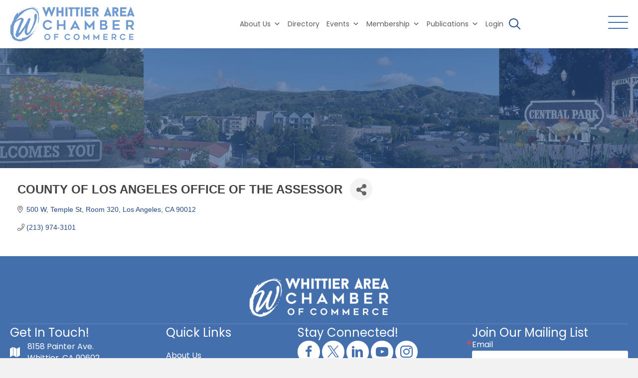

--- FILE ---
content_type: text/html; charset=utf-8
request_url: https://business.whittierchamber.com/list/member/county-of-los-angeles-office-of-the-assessor-10571.htm
body_size: 52257
content:

<!DOCTYPE html>
<html lang="en-US">
<head>
<!-- start injected HTML (CCID=1283) -->
<!-- page template: https://www.whittierchamber.com/chambermasterm2/ -->
<base href="https://www.whittierchamber.com" />
<meta name="description" content="County of Los Angeles Office of the Assessor " />
<link href="https://business.whittierchamber.com/integration/customerdefinedcss?_=gl8h1A2" rel="stylesheet" type="text/css" />
<!-- link for rss not inserted -->
<!-- end injected HTML -->

<meta charset="UTF-8" />
<script>
var gform;gform||(document.addEventListener("gform_main_scripts_loaded",function(){gform.scriptsLoaded=!0}),document.addEventListener("gform/theme/scripts_loaded",function(){gform.themeScriptsLoaded=!0}),window.addEventListener("DOMContentLoaded",function(){gform.domLoaded=!0}),gform={domLoaded:!1,scriptsLoaded:!1,themeScriptsLoaded:!1,isFormEditor:()=>"function"==typeof InitializeEditor,callIfLoaded:function(o){return!(!gform.domLoaded||!gform.scriptsLoaded||!gform.themeScriptsLoaded&&!gform.isFormEditor()||(gform.isFormEditor()&&console.warn("The use of gform.initializeOnLoaded() is deprecated in the form editor context and will be removed in Gravity Forms 3.1."),o(),0))},initializeOnLoaded:function(o){gform.callIfLoaded(o)||(document.addEventListener("gform_main_scripts_loaded",()=>{gform.scriptsLoaded=!0,gform.callIfLoaded(o)}),document.addEventListener("gform/theme/scripts_loaded",()=>{gform.themeScriptsLoaded=!0,gform.callIfLoaded(o)}),window.addEventListener("DOMContentLoaded",()=>{gform.domLoaded=!0,gform.callIfLoaded(o)}))},hooks:{action:{},filter:{}},addAction:function(o,r,e,t){gform.addHook("action",o,r,e,t)},addFilter:function(o,r,e,t){gform.addHook("filter",o,r,e,t)},doAction:function(o){gform.doHook("action",o,arguments)},applyFilters:function(o){return gform.doHook("filter",o,arguments)},removeAction:function(o,r){gform.removeHook("action",o,r)},removeFilter:function(o,r,e){gform.removeHook("filter",o,r,e)},addHook:function(o,r,e,t,n){null==gform.hooks[o][r]&&(gform.hooks[o][r]=[]);var d=gform.hooks[o][r];null==n&&(n=r+"_"+d.length),gform.hooks[o][r].push({tag:n,callable:e,priority:t=null==t?10:t})},doHook:function(r,o,e){var t;if(e=Array.prototype.slice.call(e,1),null!=gform.hooks[r][o]&&((o=gform.hooks[r][o]).sort(function(o,r){return o.priority-r.priority}),o.forEach(function(o){"function"!=typeof(t=o.callable)&&(t=window[t]),"action"==r?t.apply(null,e):e[0]=t.apply(null,e)})),"filter"==r)return e[0]},removeHook:function(o,r,t,n){var e;null!=gform.hooks[o][r]&&(e=(e=gform.hooks[o][r]).filter(function(o,r,e){return!!(null!=n&&n!=o.tag||null!=t&&t!=o.priority)}),gform.hooks[o][r]=e)}});
</script>

<meta name='viewport' content='width=device-width, initial-scale=1.0' />
<meta http-equiv='X-UA-Compatible' content='IE=edge' />
<link rel="profile" href="https://gmpg.org/xfn/11" />

<meta name="dlm-version" content="5.1.6">
	<!-- This site is optimized with the Yoast SEO plugin v26.7 - https://yoast.com/wordpress/plugins/seo/ -->
	<title>COUNTY OF LOS ANGELES OFFICE OF THE ASSESSOR - Whittier Chamber</title>
<link data-rocket-prefetch href="https://www.gstatic.com" rel="dns-prefetch">
<link data-rocket-prefetch href="https://fonts.googleapis.com" rel="dns-prefetch">
<link data-rocket-prefetch href="https://www.whittierchamber.com" rel="dns-prefetch">
<link data-rocket-prefetch href="https://code.jquery.com" rel="dns-prefetch">
<link data-rocket-prefetch href="https://www.googletagmanager.com" rel="dns-prefetch">
<link data-rocket-prefetch href="https://rum-static.pingdom.net" rel="dns-prefetch">
<link data-rocket-prefetch href="https://ajax.aspnetcdn.com" rel="dns-prefetch">
<link data-rocket-prefetch href="https://www.google.com" rel="dns-prefetch">
<link data-rocket-prefetch href="https://static.ctctcdn.com" rel="dns-prefetch">
<link data-rocket-preload as="style" href="https://fonts.googleapis.com/css?family=Poppins%3A400%2C700%7CPoppins%3A300%2C400%2C700%2C600&#038;display=swap" rel="preload">
<link href="https://fonts.googleapis.com/css?family=Poppins%3A400%2C700%7CPoppins%3A300%2C400%2C700%2C600&#038;display=swap" media="print" onload="this.media=&#039;all&#039;" rel="stylesheet">
<noscript data-wpr-hosted-gf-parameters=""><link rel="stylesheet" href="https://fonts.googleapis.com/css?family=Poppins%3A400%2C700%7CPoppins%3A300%2C400%2C700%2C600&#038;display=swap"></noscript><link rel="preload" data-rocket-preload as="image" href="https://www.whittierchamber.com/wp-content/uploads/Innerpage-header-banner.jpg" fetchpriority="high">
	<link rel="canonical" href="https://business.whittierchamber.com/list/member/county-of-los-angeles-office-of-the-assessor-10571.htm" />
	
	
	
	
	
	
	<meta property="article:modified_time" content="2023-04-18T07:40:02+00:00" />
	<meta name="twitter:card" content="summary_large_image" />
	<script type="application/ld+json" class="yoast-schema-graph">{"@context":"https://schema.org","@graph":[{"@type":"WebPage","@id":"https://www.whittierchamber.com/chambermasterm2/","url":"https://www.whittierchamber.com/chambermasterm2/","name":"- Whittier Chamber","isPartOf":{"@id":"https://www.whittierchamber.com/#website"},"datePublished":"2023-04-18T06:52:18+00:00","dateModified":"2023-04-18T07:40:02+00:00","inLanguage":"en-US","potentialAction":[{"@type":"ReadAction","target":["https://www.whittierchamber.com/chambermasterm2/"]}]},{"@type":"WebSite","@id":"https://www.whittierchamber.com/#website","url":"https://www.whittierchamber.com/","name":"Whittier Chamber","description":"","potentialAction":[{"@type":"SearchAction","target":{"@type":"EntryPoint","urlTemplate":"https://www.whittierchamber.com/?s={search_term_string}"},"query-input":{"@type":"PropertyValueSpecification","valueRequired":true,"valueName":"search_term_string"}}],"inLanguage":"en-US"}]}</script>
	<!-- / Yoast SEO plugin. -->


<link rel='dns-prefetch' href='//code.jquery.com' />
<link rel='dns-prefetch' href='//fonts.googleapis.com' />
<link href='https://fonts.gstatic.com' crossorigin rel='preconnect' />
<link rel="alternate" type="application/rss+xml" title="Whittier Chamber &raquo; Feed" href="https://www.whittierchamber.com/feed/" />


<link rel="preload" href="https://www.whittierchamber.com/wp-content/plugins/bb-plugin/fonts/fontawesome/5.15.4/webfonts/fa-solid-900.woff2" as="font" type="font/woff2" crossorigin="anonymous">
<link rel="preload" href="https://www.whittierchamber.com/wp-content/plugins/bb-plugin/fonts/fontawesome/5.15.4/webfonts/fa-regular-400.woff2" as="font" type="font/woff2" crossorigin="anonymous">
<style id='wp-img-auto-sizes-contain-inline-css'>
img:is([sizes=auto i],[sizes^="auto," i]){contain-intrinsic-size:3000px 1500px}
/*# sourceURL=wp-img-auto-sizes-contain-inline-css */
</style>
<style id='wp-emoji-styles-inline-css'>

	img.wp-smiley, img.emoji {
		display: inline !important;
		border: none !important;
		box-shadow: none !important;
		height: 1em !important;
		width: 1em !important;
		margin: 0 0.07em !important;
		vertical-align: -0.1em !important;
		background: none !important;
		padding: 0 !important;
	}
/*# sourceURL=wp-emoji-styles-inline-css */
</style>
<link rel='stylesheet' id='wp-block-library-css' href='https://www.whittierchamber.com/wp-includes/css/dist/block-library/style.min.css?ver=6.9' media='all' />
<style id='global-styles-inline-css'>
:root{--wp--preset--aspect-ratio--square: 1;--wp--preset--aspect-ratio--4-3: 4/3;--wp--preset--aspect-ratio--3-4: 3/4;--wp--preset--aspect-ratio--3-2: 3/2;--wp--preset--aspect-ratio--2-3: 2/3;--wp--preset--aspect-ratio--16-9: 16/9;--wp--preset--aspect-ratio--9-16: 9/16;--wp--preset--color--black: #000000;--wp--preset--color--cyan-bluish-gray: #abb8c3;--wp--preset--color--white: #ffffff;--wp--preset--color--pale-pink: #f78da7;--wp--preset--color--vivid-red: #cf2e2e;--wp--preset--color--luminous-vivid-orange: #ff6900;--wp--preset--color--luminous-vivid-amber: #fcb900;--wp--preset--color--light-green-cyan: #7bdcb5;--wp--preset--color--vivid-green-cyan: #00d084;--wp--preset--color--pale-cyan-blue: #8ed1fc;--wp--preset--color--vivid-cyan-blue: #0693e3;--wp--preset--color--vivid-purple: #9b51e0;--wp--preset--color--fl-heading-text: #0a0a0a;--wp--preset--color--fl-body-bg: #f2f2f2;--wp--preset--color--fl-body-text: #0a0a0a;--wp--preset--color--fl-accent: #446fad;--wp--preset--color--fl-accent-hover: #000000;--wp--preset--color--fl-topbar-bg: #ffffff;--wp--preset--color--fl-topbar-text: #757575;--wp--preset--color--fl-topbar-link: #2b7bb9;--wp--preset--color--fl-topbar-hover: #2b7bb9;--wp--preset--color--fl-header-bg: #ffffff;--wp--preset--color--fl-header-text: #757575;--wp--preset--color--fl-header-link: #757575;--wp--preset--color--fl-header-hover: #2b7bb9;--wp--preset--color--fl-nav-bg: #ffffff;--wp--preset--color--fl-nav-link: #757575;--wp--preset--color--fl-nav-hover: #2b7bb9;--wp--preset--color--fl-content-bg: #ffffff;--wp--preset--color--fl-footer-widgets-bg: #ffffff;--wp--preset--color--fl-footer-widgets-text: #757575;--wp--preset--color--fl-footer-widgets-link: #2b7bb9;--wp--preset--color--fl-footer-widgets-hover: #2b7bb9;--wp--preset--color--fl-footer-bg: #ffffff;--wp--preset--color--fl-footer-text: #757575;--wp--preset--color--fl-footer-link: #2b7bb9;--wp--preset--color--fl-footer-hover: #2b7bb9;--wp--preset--gradient--vivid-cyan-blue-to-vivid-purple: linear-gradient(135deg,rgb(6,147,227) 0%,rgb(155,81,224) 100%);--wp--preset--gradient--light-green-cyan-to-vivid-green-cyan: linear-gradient(135deg,rgb(122,220,180) 0%,rgb(0,208,130) 100%);--wp--preset--gradient--luminous-vivid-amber-to-luminous-vivid-orange: linear-gradient(135deg,rgb(252,185,0) 0%,rgb(255,105,0) 100%);--wp--preset--gradient--luminous-vivid-orange-to-vivid-red: linear-gradient(135deg,rgb(255,105,0) 0%,rgb(207,46,46) 100%);--wp--preset--gradient--very-light-gray-to-cyan-bluish-gray: linear-gradient(135deg,rgb(238,238,238) 0%,rgb(169,184,195) 100%);--wp--preset--gradient--cool-to-warm-spectrum: linear-gradient(135deg,rgb(74,234,220) 0%,rgb(151,120,209) 20%,rgb(207,42,186) 40%,rgb(238,44,130) 60%,rgb(251,105,98) 80%,rgb(254,248,76) 100%);--wp--preset--gradient--blush-light-purple: linear-gradient(135deg,rgb(255,206,236) 0%,rgb(152,150,240) 100%);--wp--preset--gradient--blush-bordeaux: linear-gradient(135deg,rgb(254,205,165) 0%,rgb(254,45,45) 50%,rgb(107,0,62) 100%);--wp--preset--gradient--luminous-dusk: linear-gradient(135deg,rgb(255,203,112) 0%,rgb(199,81,192) 50%,rgb(65,88,208) 100%);--wp--preset--gradient--pale-ocean: linear-gradient(135deg,rgb(255,245,203) 0%,rgb(182,227,212) 50%,rgb(51,167,181) 100%);--wp--preset--gradient--electric-grass: linear-gradient(135deg,rgb(202,248,128) 0%,rgb(113,206,126) 100%);--wp--preset--gradient--midnight: linear-gradient(135deg,rgb(2,3,129) 0%,rgb(40,116,252) 100%);--wp--preset--font-size--small: 13px;--wp--preset--font-size--medium: 20px;--wp--preset--font-size--large: 36px;--wp--preset--font-size--x-large: 42px;--wp--preset--spacing--20: 0.44rem;--wp--preset--spacing--30: 0.67rem;--wp--preset--spacing--40: 1rem;--wp--preset--spacing--50: 1.5rem;--wp--preset--spacing--60: 2.25rem;--wp--preset--spacing--70: 3.38rem;--wp--preset--spacing--80: 5.06rem;--wp--preset--shadow--natural: 6px 6px 9px rgba(0, 0, 0, 0.2);--wp--preset--shadow--deep: 12px 12px 50px rgba(0, 0, 0, 0.4);--wp--preset--shadow--sharp: 6px 6px 0px rgba(0, 0, 0, 0.2);--wp--preset--shadow--outlined: 6px 6px 0px -3px rgb(255, 255, 255), 6px 6px rgb(0, 0, 0);--wp--preset--shadow--crisp: 6px 6px 0px rgb(0, 0, 0);}:where(.is-layout-flex){gap: 0.5em;}:where(.is-layout-grid){gap: 0.5em;}body .is-layout-flex{display: flex;}.is-layout-flex{flex-wrap: wrap;align-items: center;}.is-layout-flex > :is(*, div){margin: 0;}body .is-layout-grid{display: grid;}.is-layout-grid > :is(*, div){margin: 0;}:where(.wp-block-columns.is-layout-flex){gap: 2em;}:where(.wp-block-columns.is-layout-grid){gap: 2em;}:where(.wp-block-post-template.is-layout-flex){gap: 1.25em;}:where(.wp-block-post-template.is-layout-grid){gap: 1.25em;}.has-black-color{color: var(--wp--preset--color--black) !important;}.has-cyan-bluish-gray-color{color: var(--wp--preset--color--cyan-bluish-gray) !important;}.has-white-color{color: var(--wp--preset--color--white) !important;}.has-pale-pink-color{color: var(--wp--preset--color--pale-pink) !important;}.has-vivid-red-color{color: var(--wp--preset--color--vivid-red) !important;}.has-luminous-vivid-orange-color{color: var(--wp--preset--color--luminous-vivid-orange) !important;}.has-luminous-vivid-amber-color{color: var(--wp--preset--color--luminous-vivid-amber) !important;}.has-light-green-cyan-color{color: var(--wp--preset--color--light-green-cyan) !important;}.has-vivid-green-cyan-color{color: var(--wp--preset--color--vivid-green-cyan) !important;}.has-pale-cyan-blue-color{color: var(--wp--preset--color--pale-cyan-blue) !important;}.has-vivid-cyan-blue-color{color: var(--wp--preset--color--vivid-cyan-blue) !important;}.has-vivid-purple-color{color: var(--wp--preset--color--vivid-purple) !important;}.has-black-background-color{background-color: var(--wp--preset--color--black) !important;}.has-cyan-bluish-gray-background-color{background-color: var(--wp--preset--color--cyan-bluish-gray) !important;}.has-white-background-color{background-color: var(--wp--preset--color--white) !important;}.has-pale-pink-background-color{background-color: var(--wp--preset--color--pale-pink) !important;}.has-vivid-red-background-color{background-color: var(--wp--preset--color--vivid-red) !important;}.has-luminous-vivid-orange-background-color{background-color: var(--wp--preset--color--luminous-vivid-orange) !important;}.has-luminous-vivid-amber-background-color{background-color: var(--wp--preset--color--luminous-vivid-amber) !important;}.has-light-green-cyan-background-color{background-color: var(--wp--preset--color--light-green-cyan) !important;}.has-vivid-green-cyan-background-color{background-color: var(--wp--preset--color--vivid-green-cyan) !important;}.has-pale-cyan-blue-background-color{background-color: var(--wp--preset--color--pale-cyan-blue) !important;}.has-vivid-cyan-blue-background-color{background-color: var(--wp--preset--color--vivid-cyan-blue) !important;}.has-vivid-purple-background-color{background-color: var(--wp--preset--color--vivid-purple) !important;}.has-black-border-color{border-color: var(--wp--preset--color--black) !important;}.has-cyan-bluish-gray-border-color{border-color: var(--wp--preset--color--cyan-bluish-gray) !important;}.has-white-border-color{border-color: var(--wp--preset--color--white) !important;}.has-pale-pink-border-color{border-color: var(--wp--preset--color--pale-pink) !important;}.has-vivid-red-border-color{border-color: var(--wp--preset--color--vivid-red) !important;}.has-luminous-vivid-orange-border-color{border-color: var(--wp--preset--color--luminous-vivid-orange) !important;}.has-luminous-vivid-amber-border-color{border-color: var(--wp--preset--color--luminous-vivid-amber) !important;}.has-light-green-cyan-border-color{border-color: var(--wp--preset--color--light-green-cyan) !important;}.has-vivid-green-cyan-border-color{border-color: var(--wp--preset--color--vivid-green-cyan) !important;}.has-pale-cyan-blue-border-color{border-color: var(--wp--preset--color--pale-cyan-blue) !important;}.has-vivid-cyan-blue-border-color{border-color: var(--wp--preset--color--vivid-cyan-blue) !important;}.has-vivid-purple-border-color{border-color: var(--wp--preset--color--vivid-purple) !important;}.has-vivid-cyan-blue-to-vivid-purple-gradient-background{background: var(--wp--preset--gradient--vivid-cyan-blue-to-vivid-purple) !important;}.has-light-green-cyan-to-vivid-green-cyan-gradient-background{background: var(--wp--preset--gradient--light-green-cyan-to-vivid-green-cyan) !important;}.has-luminous-vivid-amber-to-luminous-vivid-orange-gradient-background{background: var(--wp--preset--gradient--luminous-vivid-amber-to-luminous-vivid-orange) !important;}.has-luminous-vivid-orange-to-vivid-red-gradient-background{background: var(--wp--preset--gradient--luminous-vivid-orange-to-vivid-red) !important;}.has-very-light-gray-to-cyan-bluish-gray-gradient-background{background: var(--wp--preset--gradient--very-light-gray-to-cyan-bluish-gray) !important;}.has-cool-to-warm-spectrum-gradient-background{background: var(--wp--preset--gradient--cool-to-warm-spectrum) !important;}.has-blush-light-purple-gradient-background{background: var(--wp--preset--gradient--blush-light-purple) !important;}.has-blush-bordeaux-gradient-background{background: var(--wp--preset--gradient--blush-bordeaux) !important;}.has-luminous-dusk-gradient-background{background: var(--wp--preset--gradient--luminous-dusk) !important;}.has-pale-ocean-gradient-background{background: var(--wp--preset--gradient--pale-ocean) !important;}.has-electric-grass-gradient-background{background: var(--wp--preset--gradient--electric-grass) !important;}.has-midnight-gradient-background{background: var(--wp--preset--gradient--midnight) !important;}.has-small-font-size{font-size: var(--wp--preset--font-size--small) !important;}.has-medium-font-size{font-size: var(--wp--preset--font-size--medium) !important;}.has-large-font-size{font-size: var(--wp--preset--font-size--large) !important;}.has-x-large-font-size{font-size: var(--wp--preset--font-size--x-large) !important;}
/*# sourceURL=global-styles-inline-css */
</style>

<style id='classic-theme-styles-inline-css'>
/*! This file is auto-generated */
.wp-block-button__link{color:#fff;background-color:#32373c;border-radius:9999px;box-shadow:none;text-decoration:none;padding:calc(.667em + 2px) calc(1.333em + 2px);font-size:1.125em}.wp-block-file__button{background:#32373c;color:#fff;text-decoration:none}
/*# sourceURL=/wp-includes/css/classic-themes.min.css */
</style>
<link rel='stylesheet' id='dashicons-css' href='https://www.whittierchamber.com/wp-includes/css/dashicons.min.css?ver=6.9' media='all' />
<link rel='stylesheet' id='essgrid-blocks-editor-css-css' href='https://www.whittierchamber.com/wp-content/plugins/essential-grid/public/includes/builders/gutenberg/build/index.css?ver=1765777450' media='all' />
<link rel='stylesheet' id='fl-builder-layout-421-css' href='https://www.whittierchamber.com/wp-content/uploads/bb-plugin/cache/421-layout.css?ver=d35b69feabaea002625a80be6f8c026d' media='all' />
<link rel='stylesheet' id='member-style-css' href='https://www.whittierchamber.com/wp-content/plugins/member-certificate-generator/css/style.css?ver=6.9' media='all' />
<link rel='stylesheet' id='jquery-ui-css-css' href='https://code.jquery.com/ui/1.12.1/themes/base/jquery-ui.css?ver=6.9' media='all' />
<link rel='stylesheet' id='font-awesome-5-css' href='https://www.whittierchamber.com/wp-content/plugins/bb-plugin/fonts/fontawesome/5.15.4/css/all.min.css?ver=2.10.0.5' media='all' />
<link rel='stylesheet' id='font-awesome-css' href='https://www.whittierchamber.com/wp-content/plugins/bb-plugin/fonts/fontawesome/5.15.4/css/v4-shims.min.css?ver=2.10.0.5' media='all' />
<link rel='stylesheet' id='ultimate-icons-css' href='https://www.whittierchamber.com/wp-content/uploads/bb-plugin/icons/ultimate-icons/style.css?ver=2.10.0.5' media='all' />
<link rel='stylesheet' id='icon-1705038715-css' href='https://www.whittierchamber.com/wp-content/uploads/bb-plugin/icons/icon-1705038715/css/twitterx.css?ver=2.10.0.5' media='all' />
<link rel='stylesheet' id='fl-builder-layout-bundle-28a77fdb04a3469ab89bdb625de3be4b-css' href='https://www.whittierchamber.com/wp-content/uploads/bb-plugin/cache/28a77fdb04a3469ab89bdb625de3be4b-layout-bundle.css?ver=2.10.0.5-1.5.2.1-20251125200437' media='all' />
<link rel='stylesheet' id='megamenu-css' href='https://www.whittierchamber.com/wp-content/uploads/maxmegamenu/style.css?ver=fa2dec' media='all' />

<link rel='stylesheet' id='megamenu-genericons-css' href='https://www.whittierchamber.com/wp-content/plugins/megamenu-pro/icons/genericons/genericons/genericons.css?ver=2.4.4' media='all' />
<link rel='stylesheet' id='megamenu-fontawesome-css' href='https://www.whittierchamber.com/wp-content/plugins/megamenu-pro/icons/fontawesome/css/font-awesome.min.css?ver=2.4.4' media='all' />
<link rel='stylesheet' id='megamenu-fontawesome5-css' href='https://www.whittierchamber.com/wp-content/plugins/megamenu-pro/icons/fontawesome5/css/all.min.css?ver=2.4.4' media='all' />
<link rel='stylesheet' id='megamenu-fontawesome6-css' href='https://www.whittierchamber.com/wp-content/plugins/megamenu-pro/icons/fontawesome6/css/all.min.css?ver=2.4.4' media='all' />
<link rel='stylesheet' id='searchwp-live-search-css' href='https://www.whittierchamber.com/wp-content/plugins/searchwp-live-ajax-search/assets/styles/style.min.css?ver=1.8.7' media='all' />
<style id='searchwp-live-search-inline-css'>
.searchwp-live-search-result .searchwp-live-search-result--title a {
  font-size: 16px;
}
.searchwp-live-search-result .searchwp-live-search-result--price {
  font-size: 14px;
}
.searchwp-live-search-result .searchwp-live-search-result--add-to-cart .button {
  font-size: 14px;
}

/*# sourceURL=searchwp-live-search-inline-css */
</style>
<link rel='stylesheet' id='tp-fontello-css' href='https://www.whittierchamber.com/wp-content/plugins/essential-grid/public/assets/font/fontello/css/fontello.css?ver=3.1.10' media='all' />
<link rel='stylesheet' id='esg-plugin-settings-css' href='https://www.whittierchamber.com/wp-content/plugins/essential-grid/public/assets/css/settings.css?ver=3.1.10' media='all' />
<link rel='stylesheet' id='jquery-magnificpopup-css' href='https://www.whittierchamber.com/wp-content/plugins/bb-plugin/css/jquery.magnificpopup.min.css?ver=2.10.0.5' media='all' />
<link rel='stylesheet' id='bootstrap-css' href='https://www.whittierchamber.com/wp-content/themes/bb-theme/css/bootstrap.min.css?ver=1.7.19.1' media='all' />
<link rel='stylesheet' id='fl-automator-skin-css' href='https://www.whittierchamber.com/wp-content/uploads/bb-theme/skin-69347911d720b.css?ver=1.7.19.1' media='all' />
<link rel='stylesheet' id='fl-child-theme-css' href='https://www.whittierchamber.com/wp-content/themes/bb-theme-child/style.css?ver=6.9' media='all' />
<link rel='stylesheet' id='fl-custom-theme-css' href='https://www.whittierchamber.com/wp-content/themes/bb-theme-child/css/custom-digical.css?ver=6.9' media='all' />
<link rel='stylesheet' id='pp-animate-css' href='https://www.whittierchamber.com/wp-content/plugins/bbpowerpack/assets/css/animate.min.css?ver=3.5.1' media='all' />

<!--n2css--><!--n2js--><script src="https://www.whittierchamber.com/wp-includes/js/jquery/jquery.min.js?ver=3.7.1" id="jquery-core-js"></script>
<script src="https://www.whittierchamber.com/wp-includes/js/jquery/jquery-migrate.min.js?ver=3.4.1" id="jquery-migrate-js"></script>
<script id="app-load-js-js-extra">
var beloadmore = {"url":"https://www.whittierchamber.com/wp-admin/admin-ajax.php","query":{"page":"","pagename":"chambermasterm2"},"ajax_nonce":"175c39ded1"};
//# sourceURL=app-load-js-js-extra
</script>
<script src="https://www.whittierchamber.com/wp-content/plugins/my-functions/load-more.js?ver=1.1" id="app-load-js-js"></script>
<script id="tp-tools-js-before">
window.ESG ??={};ESG.E ??={};ESG.E.site_url='https://www.whittierchamber.com';ESG.E.plugin_url='https://www.whittierchamber.com/wp-content/plugins/essential-grid/';ESG.E.ajax_url='https://www.whittierchamber.com/wp-admin/admin-ajax.php';ESG.E.nonce='453e6539b8';ESG.E.tptools=true;ESG.E.waitTptFunc ??=[];ESG.F ??={};ESG.F.waitTpt=() =>{if ( typeof jQuery==='undefined' ||!window?._tpt?.regResource ||!ESG?.E?.plugin_url ||(!ESG.E.tptools && !window?.SR7?.E?.plugin_url) ) return setTimeout(ESG.F.waitTpt,29);if (!window._tpt.gsap) window._tpt.regResource({id:'tpgsap',url:ESG.E.tptools && ESG.E.plugin_url+'public/assets/js/libs/tpgsap.js' ||SR7.E.plugin_url + 'public/js/libs/tpgsap.js'});_tpt.checkResources(['tpgsap']).then(() =>{if (window.tpGS && !_tpt?.Back){_tpt.eases=tpGS.eases;Object.keys(_tpt.eases).forEach((e) => {_tpt[e] ===undefined && (_tpt[e]=tpGS[e])});}ESG.E.waitTptFunc.forEach((f) =>{typeof f ==='function' && f();});ESG.E.waitTptFunc=[];});}
//# sourceURL=tp-tools-js-before
</script>
<script src="https://www.whittierchamber.com/wp-content/plugins/essential-grid/public/assets/js/libs/tptools.js?ver=6.7.36" id="tp-tools-js" async data-wp-strategy="async"></script>
<script src="https://www.whittierchamber.com/wp-content/themes/bb-theme-child/js/moment.min.js?ver=6.9" id="fl-moment-js-js"></script>
<link rel="alternate" title="JSON" type="application/json" href="https://www.whittierchamber.com/wp-json/wp/v2/pages/421" /><link rel="EditURI" type="application/rsd+xml" title="RSD" href="https://www.whittierchamber.com/xmlrpc.php?rsd" />
<meta name="generator" content="WordPress 6.9" />
<link rel='shortlink' href='https://www.whittierchamber.com/?p=421' />

<!-- This site is using AdRotate v5.17.2 to display their advertisements - https://ajdg.solutions/ -->
<!-- AdRotate CSS -->
<style type="text/css" media="screen">
	.g { margin:0px; padding:0px; overflow:hidden; line-height:1; zoom:1; }
	.g img { height:auto; }
	.g-col { position:relative; float:left; }
	.g-col:first-child { margin-left: 0; }
	.g-col:last-child { margin-right: 0; }
	.g-1 { margin:0px;  width:100%; max-width:768px; height:100%; max-height:114px; }
	@media only screen and (max-width: 480px) {
		.g-col, .g-dyn, .g-single { width:100%; margin-left:0; margin-right:0; }
	}
</style>
<!-- /AdRotate CSS -->

		<script>
			var bb_powerpack = {
				version: '2.40.10',
				getAjaxUrl: function() { return atob( 'aHR0cHM6Ly93d3cud2hpdHRpZXJjaGFtYmVyLmNvbS93cC1hZG1pbi9hZG1pbi1hamF4LnBocA==' ); },
				callback: function() {},
				mapMarkerData: {},
				post_id: '421',
				search_term: '',
				current_page: 'https://www.whittierchamber.com/chambermasterm2/',
				conditionals: {
					is_front_page: false,
					is_home: false,
					is_archive: false,
					current_post_type: '',
					is_tax: false,
										is_author: false,
					current_author: false,
					is_search: false,
									}
			};
		</script>
		<script type="text/javascript">//<![CDATA[
  function external_links_in_new_windows_loop() {
    if (!document.links) {
      document.links = document.getElementsByTagName('a');
    }
    var change_link = false;
    var force = '';
    var ignore = 'https://business.whittierchamber.com';

    for (var t=0; t<document.links.length; t++) {
      var all_links = document.links[t];
      change_link = false;
      
      if(document.links[t].hasAttribute('onClick') == false) {
        // forced if the address starts with http (or also https), but does not link to the current domain
        if(all_links.href.search(/^http/) != -1 && all_links.href.search('www.whittierchamber.com') == -1 && all_links.href.search(/^#/) == -1) {
          // console.log('Changed ' + all_links.href);
          change_link = true;
        }
          
        if(force != '' && all_links.href.search(force) != -1) {
          // forced
          // console.log('force ' + all_links.href);
          change_link = true;
        }
        
        if(ignore != '' && all_links.href.search(ignore) != -1) {
          // console.log('ignore ' + all_links.href);
          // ignored
          change_link = false;
        }

        if(change_link == true) {
          // console.log('Changed ' + all_links.href);
          document.links[t].setAttribute('onClick', 'javascript:window.open(\'' + all_links.href.replace(/'/g, '') + '\', \'_blank\', \'noopener\'); return false;');
          document.links[t].removeAttribute('target');
        }
      }
    }
  }
  
  // Load
  function external_links_in_new_windows_load(func)
  {  
    var oldonload = window.onload;
    if (typeof window.onload != 'function'){
      window.onload = func;
    } else {
      window.onload = function(){
        oldonload();
        func();
      }
    }
  }

  external_links_in_new_windows_load(external_links_in_new_windows_loop);
  //]]></script>

<link rel="icon" href="https://www.whittierchamber.com/wp-content/uploads/cropped-Favicon-32x32.png" sizes="32x32" />
<link rel="icon" href="https://www.whittierchamber.com/wp-content/uploads/cropped-Favicon-192x192.png" sizes="192x192" />
<link rel="apple-touch-icon" href="https://www.whittierchamber.com/wp-content/uploads/cropped-Favicon-180x180.png" />
<meta name="msapplication-TileImage" content="https://www.whittierchamber.com/wp-content/uploads/cropped-Favicon-270x270.png" />
		<style id="wp-custom-css">
			@import url("https://use.typekit.net/nfj2rye.css");

.bb-header .bb-header-logo{
  width: 300px !important;
}

.bb-header .bb-right-header{
  width: calc(100% - 300px) !important;
}

.bb-header .bb-right-header .bb-header-social-icon{
  width: calc(100% - 350px) !important;
}

.bb-header .bb-right-header .bb-header-buttons{
  width: 350px !important;
}

.home-slider .n2-ss-slider .n2-ss-item-image-content {
    overflow: hidden;
    line-height: 0;
    height: 0 !important;
    padding-top: 72% !important;
}

.home-slider .n2-ss-slider .n2-ss-item-image-content img{
  display: none !important;
}

.home-slider .slide-content-column .slide-heading, 
.home-slider .slide-content-column .slide-content, 
.home-slider .slide-content-column .slide-btn:not([data-pm=absolute]){
  max-width: 550px !important;
  width: 100% !important;
    margin-left: auto;
    margin-right: auto;
    text-align: left !important;
}

.home-slider .slide-heading *{
  color: #fff;
  font-size: 65px !important;
  text-transform: uppercase !important;
  font-family: freight-sans-pro !important;
  font-weight: 700 !important;
  line-height: 0.9 !important;
}

.home-slider .slide-content *{
  color: #fff;
  font-size: 18px !important;
  font-family: freight-sans-pro !important;
  font-weight: 600 !important;
  line-height: 1.4 !important;
}

.home-slider .slide-content-column .slide-btn a{
  font-size: 18px !important;
  font-family: freight-sans-pro !important;
  font-weight: 700 !important;
  padding: 15px 30px 15px 30px !important;
}

.home-slider .slide-content-column .slide-btn a:hover{
  text-decoration: underline !important;
}

/*===================*/

.bb-header-logo{
  max-width: 300px !important;
}

.bb-header-menu{
  max-width: calc(100% - 350px) !important;
}

.bb-hamburger-icon{
  max-width: 50px !important;
}

.slide-box .fl-icon-text a,
.slide-box .fl-icon-text a p{
  color: #446fad !important;
}
.slide-box .fl-icon-text a:hover{
  color: #446fad !important;
  text-decoration: underline !important;
}

.slide-box-email .fl-icon a i{
  margin-top: -5px !important;
}

.pp-search-form__input{
    color: #000 !important;
    padding-top: 7px !important;
}

.pp-search-form__input::placeholder { /* Chrome, Firefox, Opera, Safari 10.1+ */
  color: #000 !important;
  opacity: 1 !important; /* Firefox */
}

.pp-search-form__input:-ms-input-placeholder { /* Internet Explorer 10-11 */
  color: #000 !important;
}

.pp-search-form__input::-ms-input-placeholder { /* Microsoft Edge */
  color: #000 !important;
}

.pp-advanced-menu .menu {
    padding-left: 0;
    display: inline-block;
    position: relative;
    padding-right: 50px;
}

.pp-advanced-menu .menu .menu-item.pp-menu-search-item{
  position: absolute;
  right: 0;
  top: 3px;
}

.pp-advanced-menu .menu .menu-item.pp-menu-search-item a{
  font-size: 25px;
    padding: 10px;
    line-height: 1;
    color: #446fad;
}

.fl-builder-content[data-type="header"].fl-theme-builder-header-sticky .bb-header-logo img{
  width: 200px !important;
}


/*====Navigation Boxes===02-24-2023====Dipak====*/

.navigation-box .pp-infobox-wrap .pp-infobox-title-wrapper{
  display: flex;
    flex-direction: column;
    align-items: center;
}

.navigation-box .pp-infobox-wrap .pp-infobox-title-wrapper h3.pp-infobox-title{
  border-top: solid 1px #fff;
    border-bottom: solid 1px #fff;
    display: flex;
    align-content: center;
    flex-direction: column;
    align-items: center;
    min-height: 60px;
    justify-content: center;
    flex-wrap: wrap;
    width: auto;
    padding-left: 15px;
    padding-right: 15px;
}


.header-menu .widget_maxmegamenu h2{
  display: none;
}

.header-menu .header-search-box{
  position: relative !important;
  padding-right: 35px !important;
  height: 45px !important;
}

.header-search-box .mega-menu-link{
  display: none !important;
}

.header-search-box .fl-page-nav-search a.fa-search {
    color: #2D548B;
    font-size: 25px;
    padding: 8px;
    position: absolute;
    right: 0;
    top: 2px;
}

.fa-search:before {
    font-family: 'Ultimate-Icons' !important;
    speak: none;
    font-style: normal;
    font-weight: normal;
    font-variant: normal;
    text-transform: none;
    line-height: 1;
    -webkit-font-smoothing: antialiased;
    -moz-osx-font-smoothing: grayscale;
}
.fa-search:before {
    content: "\e96f" !important;
}

.fl-page-nav-search form{
  border-top: 2px solid #2D548B;
  /*padding: 15px 20px;*/
}

.fl-page-nav-search .search-form::before{
  top: 20px;
}

.fl-page-nav-search form input.fl-search-input{
    color: #000 !important;
    padding-top: 7px !important;
}

.fl-page-nav-search form input.fl-search-input::placeholder { /* Chrome, Firefox, Opera, Safari 10.1+ */
  color: #000 !important;
  opacity: 1 !important; /* Firefox */
}

.fl-page-nav-search form input.fl-search-input:-ms-input-placeholder { /* Internet Explorer 10-11 */
  color: #000 !important;
}

.fl-page-nav-search form input.fl-search-input::-ms-input-placeholder { /* Microsoft Edge */
  color: #000 !important;
}

/*===Header Max Mega Menu===*/
.header-menu .widget{
    margin-bottom: 0 !important;
}

.header-menu .mega-search-wrap .search-icon:before{
    font-size: 26px;
}

.header-menu .about-mega-menu .mega-sub-menu li.mega-menu-item {
    padding-top: 12px !important;
}
.header-menu .about-mega-menu .mega-sub-menu li.mega-menu-item > a{
    padding-left: 32px !important;
    position: relative !important;
    padding-top: 4px !important;
    min-height: 48px !important;
    line-height: 1.3 !important;
}

.header-menu .about-mega-menu .mega-sub-menu li.mega-menu-item > a:before{
    font-size: 22px !important;
    position: absolute !important;
    left: 0 !important;
    top: 0 !important;
}

#mega-menu-wrap-header #mega-menu-header > li.mega-menu-megamenu.about-mega-menu > ul.mega-sub-menu{
  padding-top: 8px !important;
}


.header-menu .contact-mega-menu .mega-sub-menu .mega-menu-item h2{
    border-bottom: solid 1px rgb(213, 213, 213) !important;
    font-weight: 700 !important;
    font-size: 22px !important;
    line-height: 1.5 !important;
    margin-bottom: 15px !important;
    padding-bottom: 5px;
    margin-top: 10px;
}

.header-menu .contact-mega-menu .mega-sub-menu .mega-menu-item h3{
    font-weight: 600 !important;
    font-size: 18px !important;
    line-height: 1.4 !important;
    margin-bottom: 5px !important;
}

.header-menu .contact-mega-menu .mega-sub-menu .mega-menu-item p{
    font-weight: 400 !important;
    font-size: 16px !important;
    line-height: 1.4 !important;
    margin-bottom: 25px !important;
    margin-top: 0;
}

.header-menu .contact-mega-menu .mega-sub-menu .mega-menu-item p a{
    color: #21617a !important;
    text-decoration: underline;
}

.header-menu .contact-mega-menu .mega-sub-menu .mega-menu-item p a:hover,
.header-menu .contact-mega-menu .mega-sub-menu .mega-menu-item p a:focus{
    color: #21617a !important;
    text-decoration: none;
}

.header-menu .contact-mega-menu > .mega-sub-menu > .mega-menu-row{
   padding: 15px 5px !important; 
}

@media (max-width: 1100px){
    .header-menu .contact-mega-menu .mega-menu-row .mega-menu-columns-8-of-12 .custom-html-widget{
       padding-top: 50% !important;
       position: relative !important;
       overflow: hidden !important;
    }
    .header-menu .contact-mega-menu .mega-menu-row .mega-menu-columns-8-of-12 .custom-html-widget iframe{
        left: 0;
        top: 0;
        position: absolute !important;
        height: 100% !important;
        width: 100% !important;
    }
    #mega-menu-wrap-header #mega-menu-header > li.mega-menu-item{
        border-bottom: solid 1px #fff;
    }
}
@media (max-width: 1340px) and (min-width: 1101px){
    #mega-menu-wrap-header #mega-menu-header > li.mega-menu-item > a.mega-menu-link{
        padding: 0px 6px 0px 6px !important;
        font-size: 14px;
    }
}

#mega-menu-wrap-header #mega-menu-header > li.header-phonenumber > a.mega-menu-link{
    padding: 0px 10px 0px 10px !important;
}



/*=====Mega Menu 2 Columns Layout=====02-24-2023=====Dipak=====*/
@media only screen and (min-width: 1131px){
  #mega-menu-wrap-header #mega-menu-header > li.mega-menu-megamenu.two-column-menu > ul.mega-sub-menu{
    max-width: 600px;
  }

  #mega-menu-wrap-header #mega-menu-header > li.mega-menu-megamenu.resources-two-column-menu > ul.mega-sub-menu{
    max-width: 700px;
    left: auto;
    margin-left: -300px;
    border-top: 2px solid #2D548B;
  }

  #mega-menu-wrap-header #mega-menu-header > li.mega-menu-megamenu.three-col-menu > ul.mega-sub-menu{
    max-width: 1080px;
    left: auto;
    margin-left: -175px;
    border-top: 2px solid #2D548B;
  }
}


#mega-menu-wrap-header #mega-menu-header > li.mega-menu-megamenu > ul.mega-sub-menu > li.mega-menu-item > a.mega-menu-link, 
#mega-menu-wrap-header #mega-menu-header > li.mega-menu-megamenu > ul.mega-sub-menu li.mega-menu-column > ul.mega-sub-menu > li.mega-menu-item > a.mega-menu-link{
    font-family: Poppins !important;
}


/*=====Footer=====02-24-2023=====Dipak=====*/
.footer-row .fl-icon-text a:hover{
  text-decoration: underline !important;
}

.footer-row .join-our-mailing-list .pp-social-icon a{
  line-height: 46px;
}

.footer-menu li a:hover{
  text-decoration: underline !important;
}

.footer-row .footer-social-icons .pp-social-icon a{
  line-height: 51px;
}

/*=====Mobile Menu=====02-24-2023=====Dipak=====*/
@media only screen and (min-width: 1131px){
  .mobilemenu{
    display: none !important;
  }

  .fl-builder-edit .mobilemenu{
    display: block !important;
  }
}
@media only screen and (max-width: 1130px){
  .desktop-menu{
    display: none !important;
  }

  .mobilemenu .header-search-box{
    display: none !important;
  }
}

.pp-offcanvas-header{
  position: absolute !important;
    left: 10px !important;
    top: 0 !important;
}


@media only screen and (max-width: 1400px) and (min-width: 1201px){
  .header-banner .pp-heading-content .pp-heading .heading-title{
    font-size: 60px !important;
  }
}


/*=====Modal Popup css====04-18-2022====Dipak====*/
.modal {
    position: fixed;
    top: 0;
    right: 0;
    bottom: 0;
    left: 0;
    z-index: 1050;
    display: none;
    overflow: hidden;
    -webkit-overflow-scrolling: touch;
    outline: 0;
}

.fade {
    opacity: 0;
    -webkit-transition: opacity .15s linear;
    -o-transition: opacity .15s linear;
    transition: opacity .15s linear;
}

/*====search-results====04-18-2022====Dipak====*/
.search-results .item-content-right a {
  display: inline-block;
  padding: 5px 10px 5px 0;
  margin-right: 9px;
  border-radius: 4px;
  color: #27549a;
}

.search-results .item-content-right a:hover,
.search-results .item-content-right a:focus {
  color: #27549a;
}

.search-results .item-content-right a .fa{
  margin-right: 5px; 
}

.search-details-col{
  display: inline-block;
  float: left;
  padding: 5px 5px 5px 24px;
  position: relative;
  margin-right: 10px;
  color: #27549a;
}

.search-details-col i{
  font-style: normal;
  color: #ed932a;
  font-weight: 400;
}

.search-details-col i.fa{
  position: absolute;
  left: 0;
  top: 7px;
  color: #27549a;
  font-size: 16px;
}

.search-details-col.venue .mn-address1 br{
  display: none;
}

.search-details-col p, 
.search-details-col p *{
  color: #27549a !important;
  font-size: 16px !important;
  font-weight: 400 !important;
}

/*====110% Club Page====04-18-2022====Dipak====*/

.one-hundred-ten-club-listing .uabb-info-list .uabb-info-list-wrapper > li{
  padding: 5px 15px !important;
  margin-bottom: 4px;
  background-color: rgba(0,0,0,0.1) !important;
}

/*.one-hundred-ten-club-listing .uabb-info-list .uabb-info-list-wrapper > li:hover{
  background-color: rgba(0,0,0,0.2) !important;
}*/

.one-hundred-ten-club-listing .uabb-info-list .uabb-info-list-content{
  padding-top: 4px !important;
}

.one-hundred-ten-club-listing .uabb-info-list .uabb-info-list-content .uabb-info-list-title{
  margin-bottom: 0 !important;
}

.one-hundred-ten-club-listing .uabb-info-list .uabb-info-list-content .uabb-info-list-title a:hover{
  text-decoration: underline !important;
}

.one-hundred-ten-club-page .innerheader .uk-breadcrumb li{
  color: #fff !important;
}

.one-hundred-ten-club-listing .uabb-info-list-content-wrapper{
  position: relative;
  padding-left: 50px;
  min-height: 35px;
}

.one-hundred-ten-club-listing .uabb-info-list-content-wrapper .uabb-info-list-icon{
  position: absolute;
  left: 0;
}

/*====110% Club Grid====04-18-2022====Dipak====*/

.button_col1{
  position: relative;
}
.button_col1 .fl-col-content.fl-node-content{
  text-align: right;
  position: relative;
  right: 20px;
  top: 0;
  z-index: 9;
}

.button_col1 .list-button1{
  display: inline-block;
}


@media (max-width: 1150px) {
  .button_col1 .fl-col-content.fl-node-content {
    text-align: right;
    position: relative;
    right: 0;
    max-width: 426px;
    left: 0;
    margin: 0 auto 20px;
  }

  .eg-search-wrapper {
    position: relative;
    height: 60px;
  }

  .member-grid .esg-filter-wrapper.dropdownstyle{
    width: 100%;
  }
}

@media (max-width: 768px) {
  .button_col1 .fl-col-content.fl-node-content{
    text-align: center;
    display: none !important;
  }
}

.fa-external-link:before {
    content: "\f08e" !important;
}

.two-buttons-on-directory .fl-row-content-wrap{
  padding-bottom: 0 !important;
}

.two-buttons-on-directory .directoy-button-outer{
  position: relative;
}

.two-buttons-on-directory .directoy-button-outer .fl-col-content.fl-node-content {
  text-align: left;
  position: absolute;
  left: 0;
  top: 2px;
  z-index: 9;
}

.two-buttons-on-directory .directoy-button-outer .fl-col-content.fl-node-content .directoy-button{
    display: inline-block;
}

@media (max-width: 1150px){
  .two-buttons-on-directory .directoy-button-outer .fl-col-content.fl-node-content {
      text-align: center;
      position: relative;
      left: 0;
      right: 0;
      padding-bottom: 10px;
  }
}

.member-grid .eg-all-members-element-35-a, 
.member-grid .eg-all-members-element-34-a{
  display: inline-block;
  float: left;
  margin: 0;
  position: relative;
  text-align: center;
  width: 100%;
  line-height: 20px;
}

.member-grid .eg-all-members-element-35-a{
  margin-top: 10px !important;
}

.member-grid .eg-all-members-element-35, .eg-all-members-element-34-a{
  width: 100%;
  text-align: center;
}

.member-grid .eg-all-members-element-34{
  margin-bottom: 8px !important;
}

.member-grid .eg-all-members-element-0-a{
  display: table !important;
  width: 100% !important;
  height: 65px !important;
}

.member-grid .eg-all-members-element-0-a:hover{
  background-color: #0f4c67;
  color: #fff;
}

.member-grid .eg-all-members-element-0:hover .eg-all-members-element-0{
  background-color: #0f4c67;
  color: #fff;
}

.member-grid .eg-all-members-element-0{
  vertical-align: middle !important;
  display: table-cell !important;
  width: 100% !important;
}

.member-grid .eg-all-members-element-0:hover{
  color: #fff;
}

.member-grid .esg-entry-media-wrapper .esg-entry-media{
  /*padding-bottom: 60% !important;*/
  padding-bottom: 150px !important;
}

.member-grid.member-list-view .esg-entry-media-wrapper .esg-entry-media{
  padding-bottom: 60% !important;
}


.eg-all-members-element-37-a{
  background-color: #f1f1f1;
  padding: 6px 15px 5px;
  margin-top: 10px;
}

.eg-all-members-element-37-a a{ 
  font-size: 14px;
  font-weight: 600;
  color: #2b2bb0;
}

.eg-all-members-element-37-a a:hover, 
.eg-all-members-element-37-a a:focus{
  font-size: 14px;
  font-weight: 600;
  color: #f7941d;
}


  /*.ourmembersgrid .esg-media-cover-wrapper{
    min-height: 185px;
  }
  .ourmembersgrid .myportfolio-container .esg-entry-cover{
    height: 185px !important;
  }*/
  .member-grid .esg-media-cover-wrapper{
    padding-bottom: 0px;
  }
  .member-grid .myportfolio-container .esg-entry-cover{
    height: 100% !important;
  }
/*}*/

.member-grid .esg-media-cover-wrapper{
  padding-bottom: 0;
}
.member-grid .myportfolio-container .esg-entry-cover{
  height: 100% !important;
}

.member-grid.member-list-view .esg-media-cover-wrapper .eg-all-members-element-34-a a,
.eg-all-members-element-34-a a{
  margin: 3px 3px 10px 3px !important;
  display: inline-block;
  font-size: 20px;
  margin-left: auto;
  margin-right: auto;
  padding: 5px;
  cursor: pointer;
  border: none;
  background-color: #355f9c;
  color: #fff;
  -web-border-radius: 80px;
  border-radius: 80px;
  height: 40px !important;
  float: none !important;
  width: 40px;
  line-height: 29px;
  text-align: center !important;
}

.member-grid.member-list-view .esg-media-cover-wrapper .eg-all-members-element-34-a a i{
  float: none !important;
  position: relative !important;
  text-align: center !important;
}

.member-grid.member-list-view .esg-media-cover-wrapper .eg-all-members-element-34-a a:hover, 
.member-grid.member-list-view .esg-media-cover-wrapper .eg-all-members-element-34-a a:focus,
.eg-all-members-element-34-a a:hover, 
.eg-all-members-element-34-a a:focus{
  margin: 3px 3px 10px 3px !important;
  display: inline-block;
  font-size: 20px;
  margin-left: auto;
  margin-right: auto;
  padding: 5px;
  cursor: pointer;
  border: none;
  background-color: #000000;
  color: #fff;
  -web-border-radius: 80px;
  border-radius: 80px;
  height: 40px !important;
  float: none !important;
  width: 40px;
  line-height: 29px;
  text-align: center !important;
}

.member-grid .esg-grid .mainul li.eg-all-members-wrapper{
  border: solid 1px #355f9c !important;
}


.add-to-addressbook {
  display: inline-block;
  font-size: 14px;
  margin-left: auto;
  margin-right: auto;
  margin-bottom: 5px;
  padding: 4px 8px;
  cursor: pointer;
  border: 1px solid #355f9c;
  background-color: #355f9c;
  color: #fff;
}

.add-to-addressbook:hover {
  background-color: #f7941d;
  border: 1px solid #f7941d;
  color: #fff;
}


.member-grid .eg-all-members-element-44 {
    width: 100%;
    height: 150px;
    position:relative;
    cursor: pointer; 
}

.member-grid .eg-all-members-element-44 img {
    position:absolute;
    left: 0;
    right: 0;
    top: 0;
    bottom: 0;
    margin:auto;
    max-width: 100%;
    max-height: 100%;
    width: auto;
    height: auto;
}

.member-grid .eg-all-members-element-45-a{
  width: 100%;
}


/*=====================*/
.member-grid .esg-overflowtrick{
  overflow: visible !important;
}

@media (min-width: 768px) {
  .member-grid.member-list-view .mainul{
    height: auto !important;
    display: inline-block; 
  }

  .member-grid.member-list-view .esg-overflowtrick{
    height: auto !important;
  }

  .member-grid.member-list-view .esg-grid .mainul li.eg-all-members-wrapper {
      border: solid 1px #355f9c !important;
      position: relative;
      float: left;
      left: 0 !important;
      width: 100% !important;
      padding-right: 0;
      padding-left: 0;
      margin-bottom: 20px;
      min-height: 80px !important;
      top: 0 !important;
  }

  .member-grid.member-list-view .eg-all-members-element-44 {
      position: absolute;
      left: 5px;
      width: 90px;
      height: 90px;
  }

  .member-grid.member-list-view .eg-all-members-element-0 {
      display: inline-block !important;
      width: 100% !important;
      height: auto !important;
      text-align: left;
      background: #d2ebf7 !important;
      color: #355f9c !important;
  }

  .member-grid.member-list-view .eg-all-members-element-0:hover .eg-all-members-element-0-a,
  .member-grid.member-list-view .eg-all-members-element-0:focus .eg-all-members-element-0-a{
    color: #000000 !important;
    background-color: #d2ebf7 !important;
  }

  .member-grid.member-list-view .eg-all-members-element-0-a {
      vertical-align: middle !important;
      display: inline-block !important;
      width: 100% !important;
      text-align: left;
      padding: 5px 10px 0 10px;
      font-size: 18px;
      font-weight: 600;
      background-color: #d2ebf7 !important;
      color: #355f9c !important;
  }

  .member-grid.member-list-view .eg-all-members-element-0-a:hover, 
  .member-grid.member-list-view .eg-all-members-element-0-a:focus{
      color: #000000 !important;
      background-color: #d2ebf7 !important;
  }

  .member-grid.member-list-view .esg-media-cover-wrapper {
      padding-bottom: 0;
      left: 0;
      float: left !important;
      height: auto !important;
      position: unset !important;
      z-index: !important;
  }
  .member-grid.member-list-view .esg-media-cover-wrapper * {
      position: unset !important;
      left: 0 !important;
      right: 0 !important;
      height: auto !important;
      top: 0 !important;
      float: left !important;
      z-index: 1 !important
  }

  .member-grid.member-list-view .esg-media-cover-wrapper .eg-all-members-element-34-a a{
          float: none !important;
  }

  .member-grid.member-list-view .eg-all-members-element-35, .member-grid.member-list-view .eg-all-members-element-34-a {
      width: 100%;
      text-align: left;
  }

  .member-grid.member-list-view .eg-all-members-element-32{
       width: 100%;
      text-align: left;
      padding-left: 10px;
      padding-bottom: 5px;
  }

  .member-grid.member-list-view .eg-all-members-element-34-a{
      position: absolute !important;
      right: 0 !important;
      width: 230px !important;
      float: right !important;
      clear: none;
      text-align: right !important;
      max-width: 230px;
      top: 5px !important;
      left: auto !important;
      z-index: 2 !important;
  }

  .member-grid.member-list-view .esg-bc.eec{
      display: none !important;
  }

  .member-grid.member-list-view .esg-grid .mainul li.eg-all-members-wrapper:before {
      background-color: #d2ebf7;
      content: "";
      position: absolute;
      height: 100%;
      width: 100%;
      z-index: -1;
  }
  .member-grid.member-list-view .eg-all-members-element-35-a {
      margin-top: 5px !important;
  }
  .member-grid.member-list-view .eg-all-members-element-35-a a{
      color: #355f9c !important;
  }
  .member-grid.member-list-view .eg-all-members-element-35-a a:hover, 
  .member-grid.member-list-view .eg-all-members-element-35-a a:focus{
      color: #000000 !important;
  }
}

.member-grid .esg-selected-filterbutton {
    background-color: #355f9c !important;
    color: #fff !important;
    border-radius: 5px !important;
    font-size: 16px !important;
    font-weight: 400 !important;
    line-height: 23px !important;
}

@media (min-width: 1250px) {
  .member-grid.member-list-view .esg-grid .mainul li.eg-all-members-wrapper {
      width: calc(50% - 12px )!important;
      margin-right: 6px !important;
      margin-left: 6px !important;
      padding-right: 185px;
      height: auto !important;
  }

  .member-grid.member-list-view .eg-all-members-element-44,
  .member-grid.member-list-view .eg-all-members-nostyle-element-46 {
    width: 95px !important;
    height: 118px !important;
  }
}

.member-grid .minimal-light .esg-dropdown-wrapper .esg-filterbutton{
    cursor: pointer;
    line-height: 16px !important;
    padding: 2px 5px !important;
    height: 45px !important;
    width: calc(20% - 4px) !important;
    display: table !important;
    float: left;
    font-size: 14px;
    font-weight: 400;
    color: #303030;
    border: 1px solid #355f9c;
    margin: 0 2px 4px;
    text-align: center !important;
}

@media (max-width: 1040px) {
  .member-grid .minimal-light .esg-dropdown-wrapper .esg-filterbutton{
    width: calc(25% - 4px) !important;
  }
}

@media (max-width: 991px) {
  .member-grid .minimal-light .esg-dropdown-wrapper .esg-filterbutton{
    width: calc(33% - 4px) !important;
  }
}

@media (max-width: 767px) {
  .member-grid .minimal-light .esg-dropdown-wrapper .esg-filterbutton{
    width: calc(50% - 4px) !important;
  }
}

@media (max-width: 600px) {
  .member-grid .minimal-light .esg-dropdown-wrapper .esg-filterbutton{
    width: calc(100% - 4px) !important;
  }
}


.member-grid .minimal-light .esg-dropdown-wrapper .esg-filterbutton:hover, 
.member-grid .minimal-light .esg-dropdown-wrapper .esg-filterbutton.selected{
  background-color: #355f9c;
  color: #fff;
}


.member-grid .minimal-light .esg-dropdown-wrapper .esg-filterbutton span{
  display: table-cell;
  vertical-align: middle;
  text-transform: capitalize;
  word-break: break-word;
  word-wrap: break-word;
  white-space: initial;
}

.esg-filter-wrapper .esg-dropdown-wrapper{
  width: 1100px !important;
}

.member-grid .esg-grid{
  padding-right: 0 !important;
}

.member-grid .esg-selected-filterbutton{
  margin: 10px auto;
  float: none;
  display: inline-block !important;
}

.member-grid .esg-selected-filterbutton .eg-icon-down-open{
  color: #fff !important;
}

.member-grid .esg-dropdown-wrapper{
  position: relative !important;
  background: #fff;
  padding: 7px !important;
  top: 100% !important;
  width: 100% !important;
  float: left;
  margin-bottom: 20px;
}

.member-grid .esg-filter-wrapper.dropdownstyle{
  display: inline-block;
  padding-right: 0;
  /*width: 100%;*/
  text-align: center;
}

.member-grid .infinityscollavailable.esg-loader{
  position: absolute;
  top: auto;
  left: 0;
  margin-top: 25px !important;
  margin-bottom: 25px !important;
  right: 0;
  bottom: 0;
  margin: auto !important;
}

/*============*/
.member-grid .eg-all-members-nostyle-element-46 {
    width: 100%;
    height: 150px;
    position: relative;
    display: inline-block;
}

.member-grid .eg-all-members-nostyle-element-46 img {
    position: absolute;
    left: 0;
    right: 0;
    top: 0;
    bottom: 0;
    margin: auto;
    max-width: 100%;
    max-height: 100%;
    width: auto;
    height: auto;
}

@media (min-width: 768px){
  .member-grid.member-list-view .eg-all-members-nostyle-element-46 {
    position: absolute;
    left: 5px;
    width: 90px;
    height: 90px;
  }
}

.member-grid-outer .myportfolio-container{
  max-width: 1300px !important;
}

@media (min-width: 1250px){
  .button_col1 .fl-col-content.fl-node-content{
      right: 25px !important;
  }
}

#memberEnquiry .modal-title{
  font-weight: 600 !important;
  color: #355f9c !important;
}

#memberEnquiry .gform_wrapper .ginput_container input[type="text"] {
    height: 45px;
    border-radius: 0;
    border: solid 1px #355f9c;
    background-color: #fff;
}

#memberEnquiry .gform_wrapper textarea{
    border: solid 1px #355f9c;
    background-color: #fff;
}

#memberEnquiry .gform_wrapper .gform_button.button {
    border-radius: 5px;
    padding: 12px 15px;
    font-weight: 600;
    font-size: 18px;
    color: #fff !important;
    background-color: #355f9c !important;
    border: solid 1px #355f9c !important;
}

#memberEnquiry .gform_wrapper .gform_button.button:hover {
    background-color: #000 !important;
    color: #fff !important;
    border: 1px solid #000 !important;
    text-decoration: none;
}

#memberEnquiry .ginput_container_textarea .charleft{
  font-size: 16px !important;
  color: #000 !important;
}

#memberEnquiry .gform_wrapper form {
    padding-top: 0;
}

#memberEnquiry .gform_legacy_markup_wrapper{
  margin-bottom: 0 !important;
  margin-top: 0 !important;
}

#memberEnquiry .commanform{
  padding-top: 0 !important;
  padding-bottom: 0 !important;
}

/*====Testimonials Page====04-18-2022====Dipak====*/
.testimonials_page .testimonial_box{
  padding-top: 0 !important;
}

.testimonials_page .testimonial_box .profile_heading > P{
  margin-bottom: 0 !important;
}

/*====Home page Testimonials listing and Blog Listing Page====04-18-2022====Dipak====*/
.testimonials .testimonial_box{
    display: none;
}

.testimonials .bx-wrapper .testimonial_box{
    display: block;
}

.testimonials {
  position: relative;
  min-height: 200px;
}

.testimonials .esg-loader{
  opacity: 1; 
  visibility: visible;
}

.testimonials .bx-wrapper + .esg-loader{
  opacity: 0; 
  visibility: hidden;
}

.testimonials_page .bxslider + .esg-loader{
  opacity: 0; 
  visibility: hidden;
}

/*====Home page Slider====04-18-2022====Dipak====*/

div#n2-ss-2 .n2-ss-slide-active {
    height: auto !important;
}
div#n2-ss-2 .n2-ss-slide-limiter {
    max-width: 100% !important;
}
.n2-ss-slider .n2-ss-layers-container, .n2-ss-slider .n2-ss-layers-container *, .background-link {
    position: initial !important;
    width: auto !important;
    height: auto  !important;
}


/*====Logo Grid====04-18-2022====Dipak====*/
.logo-grid .pp-logos-wrapper {
  flex-direction: row;
  display: -webkit-flex;
  display: inline-flex;
  width: 100%;
  align-content: center;
  flex-flow: row wrap;
  justify-content: center;
}

.logo-grid .pp-logos-content .pp-logo {
    position: relative !important;
    width: calc(20% - 20px) !important;
    display: flex !important;
    text-align: center;
    margin: 10px !important;
    clear: none !important;
    float: none !important;
}

@media (max-width: 1100px){
    .logo-grid .pp-logos-content .pp-logo {
        width: calc(25% - 20px) !important;
    }
}

@media (max-width: 991px){
    .logo-grid .pp-logos-content .pp-logo {
        width: calc(33.33% - 20px) !important;
    }
}

@media (max-width: 700px){
    .logo-grid .pp-logos-content .pp-logo {
        width: calc(50% - 20px) !important;
    }
}

@media (max-width: 500px){
    .logo-grid .pp-logos-content .pp-logo {
        width: 100% !important;
    }
}


/*====Forms====04-18-2022====Dipak====*/
.commonform-rb .gfield_price .gfield_radio{
    display: inline-block !important;
    width: 100% !important;
}

.commonform-rb .gfield_price .gfield_radio .gchoice {
    width: calc(25% - 15px) !important;
    background-color:#EFEFEF;
    border-radius:4px;
    border:1px solid #D0D0D0;
    overflow:auto;
    float:left;
    position: relative;
    margin-right: 15px !important;
    margin-bottom: 10px !important;
    height: 45px;
    overflow: hidden;
}

.commonform-rb .gfield_price.gf_list_3col .gfield_radio .gchoice{
    width: calc(33.33% - 15px) !important;
}

.commonform-rb .gfield_price.gf_list_4col .gfield_radio .gchoice{
    width: calc(25% - 15px) !important;
}

@media (max-width: 850px) {
    .commonform-rb .gfield_price .gfield_radio .gchoice {
        width: calc(33.33% - 15px) !important;
        margin-right: 15px !important;
    }

    .commonform-rb .gfield_price.gf_list_3col .gfield_radio .gchoice{
        width: calc(50% - 15px) !important;
    }

    .commonform-rb .gfield_price.gf_list_4col .gfield_radio .gchoice{
        width: calc(50% - 15px) !important;
    }

  .commonform-rb .gform_wrapper .gfield_price .gfield_radio {
    width: 100%;
  }
}

@media (max-width: 500px) {
    .commonform-rb .gfield_price .gfield_radio .gchoice {
        width: calc(50% - 15px) !important;
        margin-right: 15px !important;
    }

    .commonform-rb .gfield_price.gf_list_3col .gfield_radio .gchoice{
        width: calc(100% - 15px) !important;
    }

    .commonform-rb .gfield_price.gf_list_4col .gfield_radio .gchoice{
        width: calc(50% - 15px) !important;
    }
}

.commonform-rb .gfield_price .gfield_radio .gchoice:hover {
    background-color:#EFEFEF;
    border-radius:4px;
    border:1px solid #2d4c79;
    overflow:hidden;
    float:left;
    color: #2d4c79;
    margin-bottom: 10px !important;
}

.commonform-rb .gfield_price .gfield_radio .gchoice:focus{
    border:1px solid #2d4c79;
}

.commonform-rb .gfield_price .gfield_radio .gchoice label {
    position: absolute;
    left: 0;
    right: 0;
    margin: 0 !important;
    float: left;
    display: block !important;
    width: 100% !important;
    height: 45px;
    line-height: 44px !important;
    overflow: hidden;
    text-align: center;
    max-width: 100% !important;
    font-weight: 600 !important;
    font-size: 18px !important;
}

@media (max-width: 991px) {
    .commonform-rb .gfield_price .gfield_radio .gchoice label {
        font-size: 16px !important;
    }
}

.commonform-rb .gfield_price .gfield_radio .gchoice input {
    position:absolute;
    top:-20px;
    height: 100%;
    width: 100%;
    opacity: 0;
}

.commonform-rb .gfield_price .gfield_radio .gchoice input:checked + label {
    background-color: #2d4c79 !important;
    border:1px solid #2d4c79;
    color:#fff !important;
}

.commonform .gform_wrapper .gsection .gsection_title{
    margin-top: 5px;
    margin-bottom: 0;
    padding-bottom: 5px;
}

.commonform .gform_wrapper .gsection{
    margin-bottom: 0 !important;
    padding-bottom: 0 !important;
}

.commonform .gform_wrapper .gfield legend{
    border-bottom: none !important;
    color: #000 !important;
}

.commonform .pp-gf-content .gform_wrapper .gsection .gsection_title{
    color: #2d4c79 !important;
    font-weight: 600;
    font-size: 24px;
}

.commonform .pp-gf-content .gform_wrapper .gsection{
  border-bottom-color: #2d4c79 !important;
}

/*================*/
body .commonform .ginput_container_total input{
  padding-left: 10px;
}

body .commonform select{
  height: 45px !important;
}

body .commonform .commonform .gform_wrapper .gchoice{
    position: relative;
}
body .commonform .gform_wrapper .ginput_container_consent,
body .commonform .gform_wrapper .gfield_checkbox .gchoice,
body .commonform .gform_wrapper .gfield_radio .gchoice{
    position: relative;
}
body .commonform .gform_wrapper input[type=checkbox],
body .commonform .gform_wrapper input[type=radio] {
    opacity: 0;
    position: absolute;   
}
body .commonform .gform_wrapper input[type=checkbox] + label,
body .commonform .gform_wrapper input[type=radio] + label{
    position: relative;
    overflow: hidden;
    padding-left: 28px;
    margin-top: 5px;
    min-height: 22px;
    cursor: pointer;
    display: inline-block;
    font-size: 18px;
    line-height: 1.2;
    font-weight: 600 !important;
}

body .commonform .gform_wrapper input[type=checkbox] + label:before,
body .commonform .gform_wrapper input[type=checkbox] + label:after{
    content: '';
    position: absolute;
    left: 0;
    z-index: 1;
    -webkit-transition: .2s;
    transition: .2s;
}
/* after */
body .commonform .gform_wrapper input[type=checkbox]:not(:checked) + label:after{
    width: 20px;
    height: 20px;
    border: 2px solid #2d4c79;
    top: 0;
    border-radius: 2px;
}
body .commonform .gform_wrapper input[type=checkbox]:checked + label:after{
    top: 0;
    width: 20px;
    height: 20px;
    border: 2px solid #2d4c79;
    background-color: #2d4c79;
    z-index: 0;
    border-radius: 2px;
}
/* before */
body .commonform .gform_wrapper input[type=checkbox]:not(:checked) + label:before{
    width: 0;
    height: 0;
    border: 3px solid transparent;
    left: 6px;
    top: 10px;
    -webkit-transform: rotateZ(37deg);
    transform: rotateZ(37deg);
    -webkit-transform-origin: 100% 100%;
    transform-origin: 100% 100%;
}
body .commonform .gform_wrapper input[type=checkbox]:checked + label:before{
    top: 0;
    left: 1px;
    width: 8px;
    height: 13px;
    margin-top:3px;
    border-top: 2px solid transparent;
    border-left: 2px solid transparent;
    border-right: 2px solid #fff;
    border-bottom: 2px solid #fff;
    -webkit-transform: rotateZ(37deg);
    transform: rotateZ(37deg);
    -webkit-transform-origin: 100% 100%;
    transform-origin: 100% 100%;
}


body .commonform .gform_wrapper input[type=radio] + label:before,
body .commonform .gform_wrapper input[type=radio] + label:after{
    content: '';
    position: absolute;
    left: 0;
    z-index: 1;
    -webkit-transition: .2s;
    transition: .2s;
}
/* after */
body .commonform .gform_wrapper input[type=radio]:not(:checked) + label:after{
    width: 20px;
    height: 20px;
    border: 2px solid #2d4c79;
    top: 0;
    border-radius: 30px;
}
body .commonform .gform_wrapper input[type=radio]:checked + label:after{
    top: 0;
    width: 20px;
    height: 20px;
    border: 2px solid #2d4c79;
    background-color: #2d4c79;
    z-index: 0;
    border-radius: 30px;
}
/* before */
body .commonform .gform_wrapper input[type=radio]:not(:checked) + label:before{
    width: 0;
    height: 0;
    border: 3px solid transparent;
    left: 6px;
    top: 10px;
    -webkit-transform: rotateZ(37deg);
    transform: rotateZ(37deg);
    -webkit-transform-origin: 100% 100%;
    transform-origin: 100% 100%;
}

body .commonform .gform_wrapper input[type=radio]:checked + label:before{
    top: 0;
    left: 3px;
    width: 14px;
    height: 14px;
    margin-top: 3px;
    border: 3px solid #fff;
    background-color: #2d4c79;
    -webkit-border-radius: 30px;
    border-radius: 30px;
}


body .commonform-rb .gfield_price input[type=radio]:not(:checked) + label:before,
body .commonform-rb .gfield_price input[type=radio]:not(:checked) + label:after{
    display: none !important;
}

body .commonform-rb .gfield_price input[type=radio]:checked + label:before{
    display: none !important;
}

body .commonform-rb .gfield_price input[type=checkbox] + label,
body .commonform-rb .gfield_price input[type=radio] + label{
    padding-left: 2px !important;
    padding-right: 2px !important;
}

.commonform .gform_wrapper .gfield_price .ginput_total,
.commonform .gform_wrapper .ginput_container .ginput_product_price{
    font-size: 16px !important;
}

.commonform .gform_wrapper .ginput_address_line_1{
    margin-bottom: 7px !important;  
}

.commonform .gform_wrapper .gfield select {
    height: 47px !important;
    border-radius: 3px !important;
}

.commonform .gform_wrapper .name_first label, 
.commonform .gform_wrapper .name_last label, 
.commonform .gform_wrapper .address_line_1 label, 
.commonform .gform_wrapper .address_line_2 label, 
.commonform .gform_wrapper .address_city label, 
.commonform .gform_wrapper .address_state label, 
.commonform .gform_wrapper .address_zip label,
.commonform .gform_wrapper .ginput_container_square_card label, 
.commonform .gform_wrapper .ginput_container_creditcard label {
    font-weight: 400 !important;
    font-size: 16px !important;
}

.commonform .gform_wrapper .address_line_1, 
.commonform .gform_wrapper .address_line_2, 
.commonform .gform_wrapper .address_city, 
.commonform .gform_wrapper .address_state{
  margin-bottom: 12px !important;
}
@media (max-width: 768px) {
    .commonform .gform_wrapper .name_first, 
    .commonform .gform_wrapper .name_last, 
    .commonform .gform_wrapper .address_line_1, 
    .commonform .gform_wrapper .address_line_2, 
    .commonform .gform_wrapper .address_city, 
    .commonform .gform_wrapper .address_state, 
    .commonform .gform_wrapper .address_zip,
    .commonform .gform_wrapper .ginput_container_square_card, 
    .commonform .gform_wrapper .ginput_container_creditcard {
      margin-bottom: 7px !important;
    }

  .commonform .gform_wrapper .address_line_1, 
  .commonform .gform_wrapper .address_line_2, 
  .commonform .gform_wrapper .address_city, 
  .commonform .gform_wrapper .address_state{
    margin-bottom: 18px !important;
  }

    .gform_page_footer .gform_button.button{
        margin-left: 0 !important;
    }
    .gform_page_footer .gform_previous_button{
        margin-right: 5px !important;
    }
}

@media only screen and (max-width: 600px){
    .square-single-form {
        min-width: 100px !important;
    }
}

.commonform .gform_wrapper input[type="text"]::placeholder { 
  color: #000 !important;
  opacity: 1 !important;
}

.commonform .gform_wrapper input[type="text"]:-ms-input-placeholder { 
  color: #000 !important;
}

.commonform .gform_wrapper input[type="text"]::-ms-input-placeholder { 
  color: #000 !important;
}

@media (max-width: 640px) {
    .commonform .gform_wrapper input[type="text"]{
        height: 45px !important;
    }
}


.three-col-form .gform_wrapper .gf_left_third,
.three-col-form .gform_wrapper .gf_middle_third,
.three-col-form .gform_wrapper .gf_right_third{
    width: calc(33.33% - 10px) !important;
    margin-right: 15px !important;
    padding-right: 0 !important;
}

.three-col-form .gform_wrapper .gf_left_third input[type="text"],
.three-col-form .gform_wrapper .gf_middle_third input[type="text"],
.three-col-form .gform_wrapper .gf_right_third input[type="text"]{
    width: 100% !important
}

.three-col-form .gform_wrapper .gf_right_third{
    margin-right: 0 !important;
    padding: 0;
}

@media (max-width: 640px) {
    .three-col-form .gform_wrapper .gf_left_third,
    .three-col-form .gform_wrapper .gf_middle_third,
    .three-col-form .gform_wrapper .gf_right_third{
        width: 100% !important;
        margin-right: 0 !important;
        padding-right: 0 !important;
    }
}

.commonform .gform_wrapper .section-bottom-space{
    margin-bottom: 15px !important
}

.commonform .separator-line legend{
    position: relative;
    padding-bottom: 5px !important;
    margin-bottom: 5px !important;
}

.commonform .separator-line legend:before{
    position: absolute;
    bottom: 0;
    left: 0;
    width: 150px;
    height: 2px;
    content: "";
    background-color: #2d4c79;
}


@media only screen and (min-width: 641px){
    .commonform .gsection {
        margin-right: 0 !important;
    }
}

.gform_wrapper.gravity-theme .charleft.ginput_counter {
    color: #000 !important;
    font-size: 16px !important;
}

.form-or-text{
  text-align: center;
  font-size: 30px;
  font-weight: 700;
}

.gp-word-count-label{
  font-size: 16px !important;
}

.g-recaptcha{
  max-width: 200px;
  opacity: 0;
}


/*====Adrotate Ad====04-19-2022====Dipak====*/
.adrotate-section .fl-html{
    text-align: center !important;
}

.adrotate-section .g.g-1{
    margin: 0 auto !important;
    border: solid 3px #fff !important;
}

/*====Search Box====04-19-2022====Dipak====*/
.pp-search-form__container{
  position: relative;
}

.pp-search-form-wrap .pp-search-form button{
  position: absolute;
  right: 5px;
  top: 12px;
  width: 30px !important;
  min-width: 30px !important;
}

.pp-search-form-wrap .pp-search-form input[type="search"]{
  padding-right: 40px !important;
}

/*====Right Sidebar====04-19-2022====Dipak====*/
.eventcalendar .mn-widget-calendar .mn-widget-calendar-header{
  color: #fff !important;
}

.calendar-buttons .fl-button-group-layout-horizontal .fl-button-group-buttons{
  flex-direction: column;
}

.calendar-buttons .fl-button-group-layout-horizontal .fl-button-wrap {
  width: 100%;
}

@media (min-width: 769px) {
  .fl-builder-content .leftside-section,
  .leftside-section{
    width: calc(100% - 300px) !important;
    max-width: calc(100% - 300px) !important;
  }
  .fl-builder-content .rightside-section,
  .rightside-section{
    width: 300px !important;
    max-width: 300px !important;
  }
}

.innerheader{
  display: flex;
  margin: auto;
  justify-content: center;
}

.innerheader > .fl-module-content.fl-node-content{
  background-color: rgba(19,52,99,0.85);
  border-radius: 5px;
  -webkit-border-radius: 5px;
  padding: 5px 20px;
  border: solid 2px #6690cd;
}

.fl-page-nav-search form input.fl-search-input{
  padding-right: 25px !important;
}

.search-no-results .no-results .fl-post-content .search-form::before{
  top: 2px !important;
  height: 30px !important;
}

/*====Chairman Circle====04-19-2023====Dipak====*/
.chairman-circle .logo-slider-nav{
  display: none !important;
}

.testimonial-slider .owl-item{
  position: relative;
  min-height: 180px;
}

.testimonial-slider .owl-item .featured-image{
  width: 140px;
  height: 140px;
  position: absolute;
  top: 0;
  left: 0;
  border-radius: 100px;
  border: solid 10px rgba(42,82,139,0.19);
  overflow: hidden;
}

.testimonial-slider .owl-item .featured-image img{
  width: 140px;
  /*height: 140px;*/
  position: absolute;
  top: 0;
  left: 0;
  border-radius: 100px;
}

.testimonial-slider .owl-item .pp-content-grid-post-text{
  width: calc(100% - 160px);
  margin-left: 160px;
  padding: 10px 20px;
  background-color: rgba(42,82,139,0.19);
  position: relative;
  min-height: 150px;
  -webkit-border-radius: 5px;
  border-radius: 5px;
}

.testimonial-slider .owl-item .pp-content-grid-post-text:before {
    position: absolute;
    top: 25px;
    left: -20px;
    content: "";
    width: 0;
    height: 0;
    border-top: 20px solid transparent;
    border-bottom: 20px solid transparent;
    border-right: 20px solid rgba(42,82,139,0.19);
}

.testimonial-slider .pp-content-grid-post-text .pp-content-grid-post-title{
  font-size: 25px;
  margin-bottom: 10px;
  margin-top: 10px;
}

.testimonial-slider .pp-content-grid-post-more-link:hover{
  text-decoration: underline !important;
}

.modal-backdrop.fade.in{
  display: none !important;
}


/*====Mega Menu====05-10-2023====Dipak====*/

@media (min-width: 1100px){
  .menu-third-level .mega-sub-menu .mega-menu-item{
   /* width: 33.33% !important;
    float: left !important;*/
    background-color: rgba(0,0,0,0.02) !important;
  }
}

.header-mega-menu .about-mega-menu .menu-third-level .mega-sub-menu .mega-menu-item a{
  padding-top: 9px !important;
}

.header-mega-menu .about-mega-menu .menu-third-level .mega-sub-menu .mega-menu-item a:before {
  top: 5px !important;
}

@media (min-width: 1341px) and (max-width: 1400px){
  #mega-menu-wrap-header #mega-menu-header > li.mega-menu-megamenu.three-col-menu > ul.mega-sub-menu{
    width: 1000px;
    margin-left: -220px;
  }
}

@media (min-width: 1301px) and (max-width: 1340px){
  #mega-menu-wrap-header #mega-menu-header > li.mega-menu-megamenu.three-col-menu > ul.mega-sub-menu{
    width: 1000px;
    margin-left: -250px;
  }
}

@media (min-width: 1131px) and (max-width: 1300px){
  .header-menu .about-mega-menu .mega-sub-menu li.mega-menu-item > a{
    font-size: 13px !important;
  }

  #mega-menu-wrap-header #mega-menu-header > li.mega-menu-megamenu.three-col-menu > ul.mega-sub-menu{
    width: 910px;
    margin-left: -284px;
  }
}

@media (max-width: 1130px){
  #mega-menu-wrap-header #mega-menu-header li.mega-menu-item.mega-menu-megamenu ul.mega-sub-menu li.mega-2-columns > ul.mega-sub-menu > li.mega-menu-item {
    width: 100%;
  }

  /*.mega-menu-third-level > .mega-menu-link{
    position: relative !important;
  }*/

  .mega-menu-third-level > .mega-menu-link .mega-indicator{
    position: absolute !important;
    right: 0 !important;
  }
}


/*====Menu Fonts====05-18-2023====Dipak====*/
.fa, .far, .fas {
    font-family: FontAwesome !important;
}

.mega-sub-menu .mega-menu-link{
    font-family: Poppins !important;
}

/*====ChamberMaster Header Banner====05-22-2023====Dipak====*/

.innerheader2 > .fl-module-content.fl-node-content{
  padding: 5px 0 5px 20px !important;
}

/*====Testimonial Page====05-22-2023====Dipak====*/

.companyname .fl-html{
  color: #446fad !important;
  font-size: 18px;
  font-weight: 600;
}
@media (min-width: 600px){
  .testimonials-left-side{
    width: 170px;
  }

  .testimonials-right-side{
    width: calc(100% - 170px);
  }
}

/*====Flyout Menu====07-07-2023====Dipak====*/

.flyout-menu{

}

#mega-menu-wrap-header #mega-menu-header > li.mega-menu-flyout.flyout-menu ul.mega-sub-menu li.mega-menu-item a.mega-menu-link {
    padding: 8px 10px 8px 10px !important;
    line-height: 1.3 !important;
}

#mega-menu-wrap-header #mega-menu-header > li.mega-menu-flyout.flyout-menu ul.mega-sub-menu li.mega-menu-item a.mega-menu-link{
  padding-left: 32px !important;
  position: relative;
}

#mega-menu-wrap-header #mega-menu-header > li.mega-menu-flyout.flyout-menu ul.mega-sub-menu li.mega-menu-item a.mega-menu-link:before{
  position: absolute;
  left: 5px;
  top: 8px;
}

#mega-menu-wrap-header #mega-menu-header li.mega-menu-item-has-children li.mega-menu-item-has-children > a.mega-menu-link > span.mega-indicator {
  position: absolute;
  right: 4px;
  top: 7px;
}

.members-of-the-month .eg-all-members-element-34:nth-child(2){
  display: none !important;
}

.members-of-the-month .img-box{
  display: inline-block !important;
}

.members-of-the-month .member-grid .myportfolio-container .esg-entry-cover{
  height: 50px !important;
}

.members-of-the-month .member-grid .myportfolio-container .esg-entry-cover .esg-cc.eec{
  top: 0 !important;
}

.members-of-the-month .member-grid .esg-entry-media-wrapper .esg-entry-media{
  padding-bottom: 57px !important;
}

.members-of-the-month .member-grid.member-list-view .esg-media-cover-wrapper .eg-all-members-element-34-a a, 
.members-of-the-month .eg-all-members-element-34-a a{
      margin: 3px 7px 10px 3px !important;
}



/*====Member Grid====07-17-2023====Dipak====*/
.member-grid .eg-all-members-nostyle-element-46{
  display: none;
}

.member-grid .esg-media-cover-wrapper{
  display: none;
}

#verticalScroller {
  position: absolute;
  width: 100%;
  height: 305px;
}

.memDetail{
  position:absolute;
  width: 100%;
  height:36px;
  padding:1px;
}

.memDetail a{
  color: #fff;
  background-color: #2D548B !important;
  font-weight: 400 !important;
}

.memDetail:hover a{
  text-decoration: underline;
  background-color: #406BA8 !important;
}

.home-page-tabs .pp-tabs-panel-content{
  min-height: 300px !important;
}

.memberscroller-container {
  position: relative;
  height: 240px;
  overflow: hidden;
}

.memberscroller-container .memDetail.memFive{
  position: relative !important;
}

#mni-widgets-1624544934692 .mn-scroll-container{
  margin: 0 !important;
}

.home-page-tabs .pp-tab-active p{
  display: none !important;
}

.home-page-tabs .pp-tabs .pp-tabs-label:first-child{
  margin-right: 1px !important;
}

.resources_list .esg-entry-content.eg-resources-new-content.esg-notalone {
  min-height: 95px !important;
}

/*=====Album=====07-28-2023=====Dipak=====*/

.single-post .gallery-section .uabb-blog-posts + p{
  text-align: center;
}

/*=================================*/

.album-row .envira-album-title a:hover{
  text-decoration: underline !important;
}

.envirabox-container{
  display: none;
}

/*=====Album=====07-28-2023=====Dipak=====*/

.envira-album-wrap .envira-gallery-item{
  position: relative;
  height: 140px;
  padding-bottom: 0 !important;
  margin-bottom: 10px;
  background-color: rgba(0,0,0,0.05) !important;
  display: flex;
  vertical-align: middle;
  align-items: center;
  flex-direction: row;
}

.envira-album-wrap .envira-gallery-item .envira-gallery-item-inner{
  width: 140px;
  float: left;
  position: absolute !important;
  left: 0;
  top: 0;
}

.envira-album-wrap .envira-gallery-item .envira-gallery-item-inner img{
  width: 140px;
  height: 140px;
}

.envira-album-wrap .envira-gallery-item .envira-album-title{
  width: calc(100% - 160px);
  float: left;
  margin-left: 160px;
  text-align: left;
}

.tribe-events-single-event-description.tribe-events-content {
    background-color: rgba(0,0,0,0.05);
}

.mfp-bottom-bar .mfp-title{
  display: none;
}


/*=====Slide Bar=====09-26-2023=====Dipak=====*/
.slide-box .pp-social-icon a{
  line-height: 51px !important;
}


/*=====Footer Form=====09-26-2023=====Dipak=====*/
.join-our-email-list .ctct-form-defaults {
    padding: 0!important;
    background-color: transparent!important
}

.join-our-email-list .ctct-form-defaults .ctct-form-header {
    font-family: "Poppins",sans-serif !important;
    font-weight: 600!important;
    font-size: 16px!important;
    line-height: 1.4!important;
    margin-top: 0px!important;
    margin-bottom: 10px!important;
    display: none !important;
}

.join-our-email-list form.ctct-form-custom label.ctct-form-label {
    font-family: "Poppins",sans-serif !important;
    margin-bottom: 4px !important;
    font-weight: 500 !important;
}

.join-our-email-list form.ctct-form-custom .ctct-form-element{
    border: none !important;
}

.join-our-email-list form.ctct-form-custom div.ctct-form-field {
    margin: 0 0 15px !important;
}

.join-our-email-list p.ctct-gdpr-text {
    font-family: "Poppins",sans-serif !important;
    font-size: 12px!important
}

.join-our-email-list form.ctct-form-custom fieldset.ctct-form-lists {
    padding: 0 !important;
}

.join-our-email-list form.ctct-form-custom .ctct-form-lists legend{
    font-family: "Poppins",sans-serif !important;
    margin-bottom: 4px !important;
    font-weight: 600 !important;
    margin-bottom: 5px;
    padding-bottom: 5px;
    width: 100% !important;
    left: 0 !important;
}

.join-our-email-list form.ctct-form-custom input[type=checkbox], 
.join-our-email-list form.ctct-form-custom input[type=radio] {
    margin: -3px 0 0 !important;
}

.join-our-email-list form.ctct-form-custom {
    position: relative!important
}

.join-our-email-list div.ctct-form-field {
    width: 100%;
}

.join-our-email-list .ctct-form-custom .ctct-form-button {
    background-color: #000!important;
    border: 1px solid #000!important;
    color: #ffffff!important;
    padding: 14px 0!important;
    font-family: "Poppins",sans-serif !important
}

.join-our-email-list .ctct-form-custom .ctct-form-button:hover{
    background-color: #2a528b !important;
    border: 1px solid #2a528b!important;
}


/*=====Search Results Page=====10-02-2023=====Dipak=====*/

.searchpage .item-content-right .search-details-col.venue *{
  color: #27549a !important;
  font-family: "Poppins",sans-serif !important;
  font-size: 16px !important;
  font-weight: 400 !important;
  line-height: 1.45 !important;
  font-style: normal !important;
}

.searchpage .item-content-right .search-details-col.venue i:before{
  font-family: FontAwesome !important;
}

/*=====Modal Popup=====10-04-2023=====Dipak=====*/
.modal-backdrop.fade{
	z-index: -1 !important;
}


/*=====Featured Posts=====10-04-2023=====Dipak=====*/

.featured-posts .pp-content-grid-post-image {
  text-align: center;
  padding-top: 0;
}

.featured-posts .pp-content-grid-post-image a{
  border: solid 2px #446fad;
  padding: 5px;
  display: inline-block;
}


.featured-posts .pp-content-grid-post-text{
  padding-bottom: 0 !important;
}

.featured-posts .pp-content-grid-post-text .pp-content-grid-post-more-link{
  text-align: center;
}

.featured-posts .pp-content-grid-post-text a{
  background: #446fad;
  color: #ffffff;
  border-radius: 3px;
  -webkit-border-radius: 3px;
  font-weight: 600;
  font-size: 16px;
  padding: 14px 22px;
  display: inline-block;
  text-decoration: none;
}

.featured-posts .pp-content-grid-post-text a:hover{
  background: #000;
  text-decoration: none;
}

.featured-posts .pp-content-grid-empty{
  display: none !important;
}

@media (min-width: 993px){
  .featured-posts .pp-content-post-grid {
      text-align: center !important;
      /*display: inline-block !important;
      width: 100% !important;*/
      height: auto !important;
  }
  .featured-posts .pp-content-post-grid .pp-content-post {
      position: relative !important;
      left: 0 !important;
      right: 0 !important;
      margin: 0 -5px 10px !important;
      display: inline-block !important;
      text-align: center !important;
      float: none !important;
      bottom: 0 !important;
      top: 0 !important;
      -webkit-transform: translate(0, 0) translate3d(0, 0, 0) !important;
      -moz-transform: none !important;
      -ms-transform: none !important;
      -o-transform: none !important;
      transform: translate(0, 0) translate3d(0, 0, 0) !important;
  }
}

/*=====Social Icons=====01-12-2024=====Dipak=====*/

.pp-social-icons .pp-social-icon:nth-child(2) a{
    line-height: 48px !important;
    font-size: 23px !important;
}


/*=====Candidates Forum 2024=====02-15-2024=====Dipak=====*/

.candidatesforum-box .pp-infobox-title-prefix{
  font-size: 20px !important;
}

.candidatesforum-box .pp-infobox-title-wrapper .pp-infobox-title{
  font-size: 18px !important;
}
.candidatesforum-box .pp-infobox-image img{
	padding: 3px;
}

.wc-map-sidebar .facetwp-type-search .facetwp-input-wrap, .wc-map-sidebar .facetwp-type-proximity .facetwp-input-wrap {
	width: 100%;
}
.wc-map-sidebar .facetwp-type-search .facetwp-input-wrap input.facetwp-search, .wc-map-sidebar .facetwp-type-proximity .facetwp-input-wrap .facetwp-location {
	height: 40px;
}
.wc-map-sidebar .facetwp-type-proximity .facetwp-input-wrap .facetwp-location {
	margin-bottom: 8px;
}
.wc-map-sidebar .facetwp-type-proximity .facetwp-input-wrap .facetwp-icon:before {
	height: calc(100% - 8px);
}

/*=====Download Grid 2025=====01-20-2025=====Dipak=====*/
.esg-grid .mainul li.eg-resources-new-wrapper{
	position: absolute !important;
}
.resources_list .esg-entry-media {
    position: relative;
}
.esg-entry-media img{
	display: block !important;
	    margin: auto;
    width: 100%;
	position: absolute;
}
/*=====Download Grid 2025=====01-21-2025=====Dipak=====*/
.list-button1{
	 cursor: pointer;
}
.list-button1 a{
	pointer-events: none;
}

.esg-container {
    position: relative;
    width: 100%;
    height: auto
}

.esg-container>ul,.esg-overflowtrick>ul {
    width: 100%;
    max-width: 100%;
    height: 0;
    position: relative;
    overflow: visible
}


.esg-container .tp-esg-item {
    position: absolute;
    top: 0;
    left: 0
}


.esg-container .tp-esg-item .blackoverlay {
    width: 100%;
    height: 100%;
    position: absolute;
    background: #000;
    top: 0;
    left: 0
}

.tp-esg-item {
    z-index: 5
}

.tp-esg-item.itemonotherpage {
    z-index: 0;
    display: none
}

.esg-entry-cover {
    box-sizing: border-box;
    -moz-box-sizing: border-box;
    -webkit-box-sizing: border-box;
    width: 100%;
    height: 100%;
    position: absolute;
    top: 0;
    left: 0;
    overflow: hidden;
    border: 0 solid transparent;
    outline: 0 solid transparent
}

.eec {
    display: block;
    width: auto;
    height: auto;
    position: absolute!important;
    font-size: 20px;
    text-align: center
}

/*=====Home Page Video 2025=====04-21-2025=====Dipak=====*/

.home-video .pp-video-wrapper{
	 line-height: 0 !important;
}

/*=====Event Slider=====07-10-2025=====Dipak=====*/
@media (min-width: 769px){
	.event-slider .pp-logos-wrapper{
		padding-left: 20px;
		padding-right: 20px;
	}
	.event-slider .pp-logos-wrapper .slide-group{
		display: flex !important;
	}

	.event-slider .pp-logos-content .pp-logo{
		padding: 5px;
	}

	.event-slider .pp-logos-content .logo-slider-prev, 
	.event-slider .pp-logos-content .logo-slider-next {
		margin-top: 0px;
	}
}

@media (max-width: 768px){
	.bx-viewport .event-slider{
		height: auto !important;
	}
	.event-slider .pp-logos-wrapper{
		padding-top: 52% !important;
	}

	.event-slider .pp-logos-wrapper .slide-group{
		height: 100% !important;
		top: 0 !important;
	}
}

/*=====Large Header=====07-11-2025=====Dipak=====*/

@media (min-width: 1501px){
  .bb-header-logo {
    width: 280px;
    max-width: 280px !important;
  }

  .bb-header-menu {
    max-width: calc(100% - 560px) !important;
  }

  .bb-hamburger-icon{
    width: 280px;
    max-width: 280px !important;
  }
}		</style>
		<style type="text/css">/** Mega Menu CSS: fs **/</style>


<!-- Google tag (gtag.js) -->
<script async src="https://www.googletagmanager.com/gtag/js?id=G-SWT2ZEG26V"></script>
<script>
  window.dataLayer = window.dataLayer || [];
  function gtag(){dataLayer.push(arguments);}
  gtag('js', new Date());

  gtag('config', 'G-SWT2ZEG26V');
</script>

<script src="//rum-static.pingdom.net/pa-65ade073daab4200120005c4.js" async></script>
<meta name="generator" content="WP Rocket 3.20.2" data-wpr-features="wpr_preconnect_external_domains wpr_oci wpr_preload_links wpr_desktop" />    <!-- jQuery first, then Popper.js, then Bootstrap JS -->
    <script src="https://code.jquery.com/jquery-3.7.1.min.js" crossorigin="anonymous"></script>
    <script type="text/javascript" src="https://code.jquery.com/ui/1.13.2/jquery-ui.min.js"></script>
<script src="https://business.whittierchamber.com/Content/bundles/SEO4?v=jX-Yo1jNxYBrX6Ffq1gbxQahkKjKjLSiGjCSMnG9UuU1"></script>
    <script type="text/javascript" src="https://ajax.aspnetcdn.com/ajax/globalize/0.1.1/globalize.min.js"></script>
    <script type="text/javascript" src="https://ajax.aspnetcdn.com/ajax/globalize/0.1.1/cultures/globalize.culture.en-US.js"></script>
    <!-- Required meta tags -->
    <meta charset="utf-8">
    <meta name="viewport" content="width=device-width, initial-scale=1, shrink-to-fit=no">
    <link rel="stylesheet" href="https://code.jquery.com/ui/1.13.2/themes/base/jquery-ui.css" type="text/css" media="all" />
    <script type="text/javascript">
        var MNI = MNI || {};
        MNI.CurrentCulture = 'en-US';
        MNI.CultureDateFormat = 'M/d/yyyy';
        MNI.BaseUrl = 'https://business.whittierchamber.com';
        MNI.jQuery = jQuery.noConflict(true);
        MNI.Page = {
            Domain: 'business.whittierchamber.com',
            Context: 299,
            Category: null,
            Member: 10571,
            MemberPagePopup: false
        };
        MNI.LayoutPromise = new Promise(function (resolve) {
            MNI.LayoutResolution = resolve;
        });
        MNI.MemberFilterUrl = 'list';
    </script>


    <script src="https://www.google.com/recaptcha/enterprise.js?render=6LfI_T8rAAAAAMkWHrLP_GfSf3tLy9tKa839wcWa" async defer></script>
    <script>

        const SITE_KEY = '6LfI_T8rAAAAAMkWHrLP_GfSf3tLy9tKa839wcWa';

        // Repeatedly check if grecaptcha has been loaded, and call the callback once it's available
        function waitForGrecaptcha(callback, retries = 10, interval = 1000) {
            if (typeof grecaptcha !== 'undefined' && grecaptcha.enterprise.execute) {
                callback();
            } else if (retries > 0) { 
                setTimeout(() => {
                    waitForGrecaptcha(callback, retries - 1, interval);
                }, interval);
            } else {
                console.error("grecaptcha is not available after multiple attempts");
            }
        }

        // Generates a reCAPTCHA v3 token using grecaptcha.enterprise and injects it into the given form.
        // If the token input doesn't exist, it creates one. Then it executes the callback with the token.
        function setReCaptchaToken(formElement, callback, action = 'submit') {
            grecaptcha.enterprise.ready(function () {
                grecaptcha.enterprise.execute(SITE_KEY, { action: action }).then(function (token) {

                    MNI.jQuery(function ($) {
                        let input = $(formElement).find("input[name='g-recaptcha-v3']");

                        if (input.length === 0) {
                            input = $('<input>', {
                                type: 'hidden',
                                name: 'g-recaptcha-v3',
                                value: token
                            });
                            $(formElement).append(input);
                        }
                        else
                            $(input).val(token);

                        if (typeof callback === 'function') callback(token);
                    })

                });
            });
        }

    </script>




<script src="https://business.whittierchamber.com/Content/bundles/MNI?v=34V3-w6z5bLW9Yl7pjO3C5tja0TdKeHFrpRQ0eCPbz81"></script>


    <meta property='og:url' content='https://business.whittierchamber.com/list/member/county-of-los-angeles-office-of-the-assessor-10571.htm' />
<meta property='og:title' content='COUNTY OF LOS ANGELES OFFICE OF THE ASSESSOR' />
<meta property='og:image' content='https://chambermaster.blob.core.windows.net/images/chambers/1283/ChamberImages/logo/200x200/Whittier_Area_Chamber_2015_LOGO.jpg' />

    <!-- Bootstrap CSS -->
    <link type="text/css" href="https://business.whittierchamber.com/Content/SEO4/css/bootstrap/bootstrap-ns.min.css" rel="stylesheet" />
<link href="https://business.whittierchamber.com/Content/SEO4/css/fontawesome/css/fa.bundle?v=ruPA372u21djZ69Q5Ysnch4rq1PR55j8o6h6btgP60M1" rel="stylesheet"/>
<link href="https://business.whittierchamber.com/Content/SEO4/css/v4-module.bundle?v=teKUclOSNwyO4iQ2s3q00X0U2jxs0Mkz0T6S0f4p_241" rel="stylesheet"/>
<meta name="referrer" content="origin" />

</head>
<body class="wp-singular page-template-default page page-id-421 wp-theme-bb-theme wp-child-theme-bb-theme-child fl-builder fl-builder-2-10-0-5 fl-themer-1-5-2-1-20251125200437 fl-theme-1-7-19-1 fl-no-js fl-theme-builder-header fl-theme-builder-header-header fl-theme-builder-footer fl-theme-builder-footer-footer fl-theme-builder-part fl-theme-builder-part-chambermaster-pages-header-banner mega-menu-header fl-framework-bootstrap fl-preset-default fl-full-width fl-search-active" itemscope="itemscope" itemtype="https://schema.org/WebPage">
<a aria-label="Skip to content" class="fl-screen-reader-text" href="#fl-main-content">Skip to content</a><div  class="fl-page">
	<header  class="fl-builder-content fl-builder-content-214 fl-builder-global-templates-locked" data-post-id="214" data-type="header" data-sticky="1" data-sticky-on="desktop" data-sticky-breakpoint="medium" data-shrink="0" data-overlay="0" data-overlay-bg="transparent" data-shrink-image-height="50px" role="banner" itemscope="itemscope" itemtype="http://schema.org/WPHeader"><div  class="fl-row fl-row-full-width fl-row-bg-color fl-node-tw5up63cs2mk fl-row-default-height fl-row-align-center" data-node="tw5up63cs2mk">
	<div class="fl-row-content-wrap">
		<div class="uabb-row-separator uabb-top-row-separator" >
</div>
						<div class="fl-row-content fl-row-full-width fl-node-content">
		
<div class="fl-col-group fl-node-erzk7ildyj1b fl-col-group-equal-height fl-col-group-align-center fl-col-group-custom-width" data-node="erzk7ildyj1b">
			<div class="fl-col fl-node-6swm709la21h fl-col-bg-color fl-col-small fl-col-small-custom-width bb-header-logo" data-node="6swm709la21h">
	<div class="fl-col-content fl-node-content"><div class="fl-module fl-module-pp-image fl-node-03hd6poinqcf" data-node="03hd6poinqcf">
	<div class="fl-module-content fl-node-content">
		<div class="pp-photo-container">
	<div class="pp-photo pp-photo-align-left pp-photo-align-responsive-left" itemscope itemtype="http://schema.org/ImageObject">
		<div class="pp-photo-content">
			<div class="pp-photo-content-inner">
								<a href="/" target="_self" itemprop="url">
									<img loading="lazy" decoding="async" class="pp-photo-img wp-image-219 size-full" src="https://www.whittierchamber.com/wp-content/uploads/Whittier-Area-Chamber-of-Commerce-Logo.png" alt="Whittier Area Chamber of Commerce" itemprop="image" height="123" width="400" srcset="https://www.whittierchamber.com/wp-content/uploads/Whittier-Area-Chamber-of-Commerce-Logo.png 400w, https://www.whittierchamber.com/wp-content/uploads/Whittier-Area-Chamber-of-Commerce-Logo-300x92.png 300w" sizes="auto, (max-width: 400px) 100vw, 400px" title="Whittier Area Chamber of Commerce"  />
					<div class="pp-overlay-bg"></div>
													</a>
							</div>
					</div>
	</div>
</div>
	</div>
</div>
</div>
</div>
			<div class="fl-col fl-node-ky4b1o9jw5dn fl-col-bg-color fl-col-small-custom-width bb-header-menu" data-node="ky4b1o9jw5dn">
	<div class="fl-col-content fl-node-content"><div class="fl-module fl-module-widget fl-node-o8jvw95ds6qt header-menu desktop-menu" data-node="o8jvw95ds6qt">
	<div class="fl-module-content fl-node-content">
		<div class="fl-widget">
<div class="widget widget_maxmegamenu"><h2 class="widgettitle"> </h2><div id="mega-menu-wrap-header" class="mega-menu-wrap"><div class="mega-menu-toggle"><div class="mega-toggle-blocks-left"></div><div class="mega-toggle-blocks-center"></div><div class="mega-toggle-blocks-right"><div class='mega-toggle-block mega-menu-toggle-animated-block mega-toggle-block-0' id='mega-toggle-block-0'><button aria-label="Toggle Menu" class="mega-toggle-animated mega-toggle-animated-slider" type="button" aria-expanded="false">
                  <span class="mega-toggle-animated-box">
                    <span class="mega-toggle-animated-inner"></span>
                  </span>
                </button></div></div></div><ul id="mega-menu-header" class="mega-menu max-mega-menu mega-menu-horizontal mega-no-js" data-event="hover_intent" data-effect="fade_up" data-effect-speed="200" data-effect-mobile="disabled" data-effect-speed-mobile="0" data-mobile-force-width="body" data-second-click="go" data-document-click="collapse" data-vertical-behaviour="standard" data-breakpoint="1130" data-unbind="true" data-mobile-state="collapse_all" data-mobile-direction="vertical" data-hover-intent-timeout="300" data-hover-intent-interval="100" data-overlay-desktop="false" data-overlay-mobile="false"><li class="mega-flyout-menu mega-menu-item mega-menu-item-type-post_type mega-menu-item-object-page mega-menu-item-has-children mega-align-bottom-left mega-menu-flyout mega-menu-item-375750 flyout-menu" id="mega-menu-item-375750"><a class="mega-menu-link" href="https://www.whittierchamber.com/about-us/" aria-expanded="false" tabindex="0">About Us<span class="mega-indicator" aria-hidden="true"></span></a>
<ul class="mega-sub-menu">
<li class="mega-menu-item mega-menu-item-type-post_type mega-menu-item-object-page mega-has-icon mega-icon-left mega-menu-item-377441" id="mega-menu-item-377441"><a class="fas fa-exclamation-circle mega-menu-link" href="https://www.whittierchamber.com/about-us/">About Us</a></li><li class="mega-menu-item mega-menu-item-type-post_type mega-menu-item-object-page mega-has-icon mega-icon-left mega-menu-item-375753" id="mega-menu-item-375753"><a class="fas fa-hand-holding-medical mega-menu-link" href="https://www.whittierchamber.com/value-without-involvement/">Value Without Involvement</a></li><li class="mega-menu-item mega-menu-item-type-post_type mega-menu-item-object-page mega-has-icon mega-icon-left mega-menu-item-375754" id="mega-menu-item-375754"><a class="fas fa-user-plus mega-menu-link" href="https://www.whittierchamber.com/member-benefits/">Member Benefits</a></li><li class="mega-menu-item mega-menu-item-type-custom mega-menu-item-object-custom mega-has-icon mega-icon-left mega-menu-item-375757" id="mega-menu-item-375757"><a target="_blank" class="fas fa-file-download mega-menu-link" href="/wp-content/uploads/wacc-membership-app.pdf">Download Membership Application</a></li><li class="mega-menu-item mega-menu-item-type-custom mega-menu-item-object-custom mega-has-icon mega-icon-left mega-menu-item-375758" id="mega-menu-item-375758"><a class="fas fa-hands-helping mega-menu-link" href="https://business.whittierchamber.com/member/newmemberapp">Join Online</a></li><li class="mega-menu-item mega-menu-item-type-post_type mega-menu-item-object-page mega-has-icon mega-icon-left mega-menu-item-668365" id="mega-menu-item-668365"><a class="fas fa-users fa6 mega-menu-link" href="https://www.whittierchamber.com/board/">Our Board</a></li><li class="mega-menu-item mega-menu-item-type-post_type mega-menu-item-object-page mega-has-icon mega-icon-left mega-menu-item-375761" id="mega-menu-item-375761"><a class="fas fa-users mega-menu-link" href="https://www.whittierchamber.com/ambassadors/">Our Ambassadors</a></li><li class="mega-menu-item mega-menu-item-type-post_type mega-menu-item-object-page mega-has-icon mega-icon-left mega-menu-item-375762" id="mega-menu-item-375762"><a class="fas fa-user-friends mega-menu-link" href="https://www.whittierchamber.com/staff/">Our Staff</a></li><li class="mega-menu-item mega-menu-item-type-post_type mega-menu-item-object-page mega-has-icon mega-icon-left mega-menu-item-375763" id="mega-menu-item-375763"><a class="fas fa-user-tie mega-menu-link" href="https://www.whittierchamber.com/past-chamber-chairs/">Past Chamber Chairs</a></li><li class="mega-menu-item mega-menu-item-type-post_type mega-menu-item-object-page mega-has-icon mega-icon-left mega-menu-item-375764" id="mega-menu-item-375764"><a class="fas fa-question mega-menu-link" href="https://www.whittierchamber.com/faqs/">FAQs</a></li><li class="mega-menu-third-level mega-menu-item mega-menu-item-type-post_type mega-menu-item-object-page mega-has-icon mega-icon-left mega-close-after-click mega-collapse-children mega-2-columns mega-menu-item-375759 menu-third-level" id="mega-menu-item-375759"><a class="fas fa-users mega-menu-link" href="https://www.whittierchamber.com/chamber-committees/">Committees and Advertising</a></li><li class="mega-menu-item mega-menu-item-type-custom mega-menu-item-object-custom mega-has-icon mega-icon-left mega-menu-item-375765" id="mega-menu-item-375765"><a target="_blank" class="fas fa-chart-line mega-menu-link" href="/wp-content/uploads/Chamber-Marketing-Opportunities.pdf">Chamber Marketing Opportunities – Members Only</a></li><li class="mega-menu-item mega-menu-item-type-custom mega-menu-item-object-custom mega-has-icon mega-icon-left mega-menu-item-375766" id="mega-menu-item-375766"><a target="_blank" class="fas fa-ad mega-menu-link" href="/wp-content/uploads/Website-Advertising-Options.pdf">Chamber Website Advertising – Members Only</a></li></ul>
</li><li class="mega-menu-item mega-menu-item-type-custom mega-menu-item-object-custom mega-align-bottom-left mega-menu-flyout mega-menu-item-125" id="mega-menu-item-125"><a class="mega-menu-link" href="https://business.whittierchamber.com/list" tabindex="0">Directory</a></li><li class="mega-flyout-menu mega-menu-item mega-menu-item-type-custom mega-menu-item-object-custom mega-menu-item-has-children mega-align-bottom-left mega-menu-flyout mega-menu-item-126 flyout-menu" id="mega-menu-item-126"><a class="mega-menu-link" aria-expanded="false" tabindex="0">Events<span class="mega-indicator" aria-hidden="true"></span></a>
<ul class="mega-sub-menu">
<li class="mega-menu-item mega-menu-item-type-custom mega-menu-item-object-custom mega-has-icon mega-icon-left mega-menu-item-322" id="mega-menu-item-322"><a class="fas fa-calendar-check mega-menu-link" href="https://business.whittierchamber.com/events/calendar">Upcoming Events</a></li><li class="mega-menu-item mega-menu-item-type-post_type mega-menu-item-object-page mega-has-icon mega-icon-left mega-menu-item-381338" id="mega-menu-item-381338"><a class="fas fa-photo-video mega-menu-link" href="https://www.whittierchamber.com/gallery/">Event Photos</a></li></ul>
</li><li class="mega-about-mega-menu mega-resources-two-column-menu mega-menu-item mega-menu-item-type-post_type mega-menu-item-object-page mega-menu-item-has-children mega-menu-megamenu mega-menu-grid mega-align-bottom-left mega-menu-grid mega-menu-item-381061 about-mega-menu resources-two-column-menu" id="mega-menu-item-381061"><a class="mega-menu-link" href="https://www.whittierchamber.com/membership/" aria-expanded="false" tabindex="0">Membership<span class="mega-indicator" aria-hidden="true"></span></a>
<ul class="mega-sub-menu" role='presentation'>
<li class="mega-menu-row" id="mega-menu-381061-0">
	<ul class="mega-sub-menu" style='--columns:12' role='presentation'>
<li class="mega-menu-column mega-menu-columns-6-of-12" style="--columns:12; --span:6" id="mega-menu-381061-0-0">
		<ul class="mega-sub-menu">
<li class="mega-menu-item mega-menu-item-type-post_type mega-menu-item-object-page mega-has-icon mega-icon-left mega-menu-item-375785" id="mega-menu-item-375785"><a class="fas fa-globe mega-menu-link" href="https://www.whittierchamber.com/110-club/">110% Club</a></li>		</ul>
</li><li class="mega-menu-column mega-menu-columns-6-of-12" style="--columns:12; --span:6" id="mega-menu-381061-0-1">
		<ul class="mega-sub-menu">
<li class="mega-menu-item mega-menu-item-type-custom mega-menu-item-object-custom mega-has-icon mega-icon-left mega-menu-item-668497" id="mega-menu-item-668497"><a class="fas fa-hands-helping mega-menu-link" href="https://business.whittierchamber.com/member/newmemberapp">Join Online</a></li>		</ul>
</li>	</ul>
</li><li class="mega-menu-row" id="mega-menu-381061-1">
	<ul class="mega-sub-menu" style='--columns:12' role='presentation'>
<li class="mega-menu-column mega-menu-columns-6-of-12" style="--columns:12; --span:6" id="mega-menu-381061-1-0">
		<ul class="mega-sub-menu">
<li class="mega-menu-item mega-menu-item-type-post_type mega-menu-item-object-page mega-has-icon mega-icon-left mega-menu-item-375786" id="mega-menu-item-375786"><a class="fas fa-comment-alt mega-menu-link" href="https://www.whittierchamber.com/testimonials/">Testimonials</a></li>		</ul>
</li><li class="mega-menu-column mega-menu-columns-6-of-12" style="--columns:12; --span:6" id="mega-menu-381061-1-1">
		<ul class="mega-sub-menu">
<li class="mega-menu-item mega-menu-item-type-custom mega-menu-item-object-custom mega-has-icon mega-icon-left mega-menu-item-378184" id="mega-menu-item-378184"><a target="_blank" class="fas fa-hands-helping mega-menu-link" href="/wp-content/uploads/wacc-membership-app.pdf">Download Membership Application (PDF)</a></li>		</ul>
</li>	</ul>
</li><li class="mega-menu-row" id="mega-menu-381061-2">
	<ul class="mega-sub-menu" style='--columns:12' role='presentation'>
<li class="mega-menu-column mega-menu-columns-6-of-12" style="--columns:12; --span:6" id="mega-menu-381061-2-0">
		<ul class="mega-sub-menu">
<li class="mega-menu-item mega-menu-item-type-post_type mega-menu-item-object-page mega-has-icon mega-icon-left mega-menu-item-381055" id="mega-menu-item-381055"><a class="fas fa-user-check mega-menu-link" href="https://www.whittierchamber.com/renewing-members/">Renewing Members</a></li>		</ul>
</li><li class="mega-menu-column mega-menu-columns-6-of-12" style="--columns:12; --span:6" id="mega-menu-381061-2-1">
		<ul class="mega-sub-menu">
<li class="mega-menu-item mega-menu-item-type-custom mega-menu-item-object-custom mega-has-icon mega-icon-left mega-menu-item-378185" id="mega-menu-item-378185"><a class="fas fa-user-plus mega-menu-link" href="https://business.whittierchamber.com/login">Renew Your Membership</a></li>		</ul>
</li>	</ul>
</li></ul>
</li><li class="mega-flyout-menu mega-menu-item mega-menu-item-type-custom mega-menu-item-object-custom mega-menu-item-has-children mega-align-bottom-left mega-menu-flyout mega-menu-item-676318 flyout-menu" id="mega-menu-item-676318"><a class="mega-menu-link" href="#" aria-expanded="false" tabindex="0">Publications<span class="mega-indicator" aria-hidden="true"></span></a>
<ul class="mega-sub-menu">
<li class="mega-menu-item mega-menu-item-type-post_type mega-menu-item-object-page mega-has-icon mega-icon-left mega-menu-item-676319" id="mega-menu-item-676319"><a class="far fa-file-pdf mega-menu-link" href="https://www.whittierchamber.com/business-focus/">Business Focus</a></li><li class="mega-menu-item mega-menu-item-type-custom mega-menu-item-object-custom mega-has-icon mega-icon-left mega-menu-item-676320" id="mega-menu-item-676320"><a target="_blank" class="far fa-file-pdf mega-menu-link" href="/wp-content/uploads/whittier-community-magazine.pdf">Community Resource Magazine</a></li><li class="mega-menu-item mega-menu-item-type-custom mega-menu-item-object-custom mega-has-icon mega-icon-left mega-menu-item-676321" id="mega-menu-item-676321"><a target="_blank" class="fas fa-newspaper mega-menu-link" href="https://business.whittierchamber.com/news">Member News/Press Releases</a></li></ul>
</li><li class="mega-menu-item mega-menu-item-type-custom mega-menu-item-object-custom mega-align-bottom-left mega-menu-flyout mega-menu-item-216" id="mega-menu-item-216"><a class="mega-menu-link" href="https://business.whittierchamber.com/login" tabindex="0">Login</a></li><li class="mega-menu-item header-search-box"><div class="fl-page-nav-search"><a href="javascript:void(0);" class="fa fa-search"></a><form method="get" role="search" action="https://www.whittierchamber.com/" title="Type and press Enter to search." class="search-form">
	<input type="text" class="fl-search-input" id="keyword"  name="s" data-swplive="true" data-swpengine="default" data-swpconfig="default" class="form-control" value="" placeholder="Businesses, Events, News"   autocomplete="off"onkeyup="fetch(this.value)">
	
</form>

<!-- esg-overflowtrick  --></div></li></ul></div></div></div>
	</div>
</div>
</div>
</div>
			<div class="fl-col fl-node-qntxywra4hmz fl-col-bg-color fl-col-small bb-hamburger-icon" data-node="qntxywra4hmz">
	<div class="fl-col-content fl-node-content"><div class="fl-module fl-module-pp-offcanvas-content fl-node-coi4s7nupyax" data-node="coi4s7nupyax">
	<div class="fl-module-content fl-node-content">
		<div class="pp-offcanvas-content-wrap">
	<div id="offcanvas-coi4s7nupyax" class="pp-offcanvas-content pp-offcanvas-content-coi4s7nupyax pp-offcanvas-content-right pp-offcanvas-slide" data-id="coi4s7nupyax" aria-label="Menu" aria-modal="true" role="dialog">
					<div class="pp-offcanvas-header">
				<div class="pp-offcanvas-close" role="button" aria-label="Close Off Canvas Panel" tabindex="0">
					<span class="fa fa-times" aria-hidden="true"></span>
				</div>
			</div>
				<div class="pp-offcanvas-body">
			<div class="pp-offcanvas-content-inner">
				<link rel='stylesheet' id='fl-builder-layout-235-css' href='https://www.whittierchamber.com/wp-content/uploads/bb-plugin/cache/235-layout-partial.css?ver=877dfcb3769ba75c018d1ffa18145594' media='all' />
<div class="fl-builder-content fl-builder-content-235 fl-builder-template fl-builder-row-template fl-builder-global-templates-locked" data-post-id="235"><div class="fl-row fl-row-full-width fl-row-bg-color fl-node-8f71v3uytmz5 fl-row-default-height fl-row-align-center slide-box" data-node="8f71v3uytmz5">
	<div class="fl-row-content-wrap">
		<div class="uabb-row-separator uabb-top-row-separator" >
</div>
						<div class="fl-row-content fl-row-full-width fl-node-content">
		
<div class="fl-col-group fl-node-8sm59d0baw2i" data-node="8sm59d0baw2i">
			<div class="fl-col fl-node-84chogt6mqbu fl-col-bg-color" data-node="84chogt6mqbu">
	<div class="fl-col-content fl-node-content"><div class="fl-module fl-module-pp-image fl-node-txw93l2iv4pn fl-visible-desktop fl-visible-large" data-node="txw93l2iv4pn">
	<div class="fl-module-content fl-node-content">
		<div class="pp-photo-container">
	<div class="pp-photo pp-photo-align-center pp-photo-align-responsive-default" itemscope itemtype="http://schema.org/ImageObject">
		<div class="pp-photo-content">
			<div class="pp-photo-content-inner">
								<a href="/" target="_self" itemprop="url">
									<img loading="lazy" decoding="async" class="pp-photo-img wp-image-219 size-full" src="https://www.whittierchamber.com/wp-content/uploads/Whittier-Area-Chamber-of-Commerce-Logo.png" alt="Whittier Area Chamber of Commerce" itemprop="image" height="123" width="400" srcset="https://www.whittierchamber.com/wp-content/uploads/Whittier-Area-Chamber-of-Commerce-Logo.png 400w, https://www.whittierchamber.com/wp-content/uploads/Whittier-Area-Chamber-of-Commerce-Logo-300x92.png 300w" sizes="auto, (max-width: 400px) 100vw, 400px" title="Whittier Area Chamber of Commerce"  />
					<div class="pp-overlay-bg"></div>
													</a>
							</div>
					</div>
	</div>
</div>
	</div>
</div>
<div class="fl-module fl-module-widget fl-node-vhmb908xd6gr header-menu mobilemenu" data-node="vhmb908xd6gr">
	<div class="fl-module-content fl-node-content">
		<div class="fl-widget">
<div class="widget widget_maxmegamenu"><h2 class="widgettitle"> </h2><div id="mega-menu-wrap-header" class="mega-menu-wrap"><div class="mega-menu-toggle"><div class="mega-toggle-blocks-left"></div><div class="mega-toggle-blocks-center"></div><div class="mega-toggle-blocks-right"><div class='mega-toggle-block mega-menu-toggle-animated-block mega-toggle-block-0' id='mega-toggle-block-0'><button aria-label="Toggle Menu" class="mega-toggle-animated mega-toggle-animated-slider" type="button" aria-expanded="false">
                  <span class="mega-toggle-animated-box">
                    <span class="mega-toggle-animated-inner"></span>
                  </span>
                </button></div></div></div><ul id="mega-menu-header" class="mega-menu max-mega-menu mega-menu-horizontal mega-no-js" data-event="hover_intent" data-effect="fade_up" data-effect-speed="200" data-effect-mobile="disabled" data-effect-speed-mobile="0" data-mobile-force-width="body" data-second-click="go" data-document-click="collapse" data-vertical-behaviour="standard" data-breakpoint="1130" data-unbind="true" data-mobile-state="collapse_all" data-mobile-direction="vertical" data-hover-intent-timeout="300" data-hover-intent-interval="100" data-overlay-desktop="false" data-overlay-mobile="false"><li class="mega-flyout-menu mega-menu-item mega-menu-item-type-post_type mega-menu-item-object-page mega-menu-item-has-children mega-align-bottom-left mega-menu-flyout mega-menu-item-375750 flyout-menu" id="mega-menu-item-375750"><a class="mega-menu-link" href="https://www.whittierchamber.com/about-us/" aria-expanded="false" tabindex="0">About Us<span class="mega-indicator" aria-hidden="true"></span></a>
<ul class="mega-sub-menu">
<li class="mega-menu-item mega-menu-item-type-post_type mega-menu-item-object-page mega-has-icon mega-icon-left mega-menu-item-377441" id="mega-menu-item-377441"><a class="fas fa-exclamation-circle mega-menu-link" href="https://www.whittierchamber.com/about-us/">About Us</a></li><li class="mega-menu-item mega-menu-item-type-post_type mega-menu-item-object-page mega-has-icon mega-icon-left mega-menu-item-375753" id="mega-menu-item-375753"><a class="fas fa-hand-holding-medical mega-menu-link" href="https://www.whittierchamber.com/value-without-involvement/">Value Without Involvement</a></li><li class="mega-menu-item mega-menu-item-type-post_type mega-menu-item-object-page mega-has-icon mega-icon-left mega-menu-item-375754" id="mega-menu-item-375754"><a class="fas fa-user-plus mega-menu-link" href="https://www.whittierchamber.com/member-benefits/">Member Benefits</a></li><li class="mega-menu-item mega-menu-item-type-custom mega-menu-item-object-custom mega-has-icon mega-icon-left mega-menu-item-375757" id="mega-menu-item-375757"><a target="_blank" class="fas fa-file-download mega-menu-link" href="/wp-content/uploads/wacc-membership-app.pdf">Download Membership Application</a></li><li class="mega-menu-item mega-menu-item-type-custom mega-menu-item-object-custom mega-has-icon mega-icon-left mega-menu-item-375758" id="mega-menu-item-375758"><a class="fas fa-hands-helping mega-menu-link" href="https://business.whittierchamber.com/member/newmemberapp">Join Online</a></li><li class="mega-menu-item mega-menu-item-type-post_type mega-menu-item-object-page mega-has-icon mega-icon-left mega-menu-item-668365" id="mega-menu-item-668365"><a class="fas fa-users fa6 mega-menu-link" href="https://www.whittierchamber.com/board/">Our Board</a></li><li class="mega-menu-item mega-menu-item-type-post_type mega-menu-item-object-page mega-has-icon mega-icon-left mega-menu-item-375761" id="mega-menu-item-375761"><a class="fas fa-users mega-menu-link" href="https://www.whittierchamber.com/ambassadors/">Our Ambassadors</a></li><li class="mega-menu-item mega-menu-item-type-post_type mega-menu-item-object-page mega-has-icon mega-icon-left mega-menu-item-375762" id="mega-menu-item-375762"><a class="fas fa-user-friends mega-menu-link" href="https://www.whittierchamber.com/staff/">Our Staff</a></li><li class="mega-menu-item mega-menu-item-type-post_type mega-menu-item-object-page mega-has-icon mega-icon-left mega-menu-item-375763" id="mega-menu-item-375763"><a class="fas fa-user-tie mega-menu-link" href="https://www.whittierchamber.com/past-chamber-chairs/">Past Chamber Chairs</a></li><li class="mega-menu-item mega-menu-item-type-post_type mega-menu-item-object-page mega-has-icon mega-icon-left mega-menu-item-375764" id="mega-menu-item-375764"><a class="fas fa-question mega-menu-link" href="https://www.whittierchamber.com/faqs/">FAQs</a></li><li class="mega-menu-third-level mega-menu-item mega-menu-item-type-post_type mega-menu-item-object-page mega-has-icon mega-icon-left mega-close-after-click mega-collapse-children mega-2-columns mega-menu-item-375759 menu-third-level" id="mega-menu-item-375759"><a class="fas fa-users mega-menu-link" href="https://www.whittierchamber.com/chamber-committees/">Committees and Advertising</a></li><li class="mega-menu-item mega-menu-item-type-custom mega-menu-item-object-custom mega-has-icon mega-icon-left mega-menu-item-375765" id="mega-menu-item-375765"><a target="_blank" class="fas fa-chart-line mega-menu-link" href="/wp-content/uploads/Chamber-Marketing-Opportunities.pdf">Chamber Marketing Opportunities – Members Only</a></li><li class="mega-menu-item mega-menu-item-type-custom mega-menu-item-object-custom mega-has-icon mega-icon-left mega-menu-item-375766" id="mega-menu-item-375766"><a target="_blank" class="fas fa-ad mega-menu-link" href="/wp-content/uploads/Website-Advertising-Options.pdf">Chamber Website Advertising – Members Only</a></li></ul>
</li><li class="mega-menu-item mega-menu-item-type-custom mega-menu-item-object-custom mega-align-bottom-left mega-menu-flyout mega-menu-item-125" id="mega-menu-item-125"><a class="mega-menu-link" href="https://business.whittierchamber.com/list" tabindex="0">Directory</a></li><li class="mega-flyout-menu mega-menu-item mega-menu-item-type-custom mega-menu-item-object-custom mega-menu-item-has-children mega-align-bottom-left mega-menu-flyout mega-menu-item-126 flyout-menu" id="mega-menu-item-126"><a class="mega-menu-link" aria-expanded="false" tabindex="0">Events<span class="mega-indicator" aria-hidden="true"></span></a>
<ul class="mega-sub-menu">
<li class="mega-menu-item mega-menu-item-type-custom mega-menu-item-object-custom mega-has-icon mega-icon-left mega-menu-item-322" id="mega-menu-item-322"><a class="fas fa-calendar-check mega-menu-link" href="https://business.whittierchamber.com/events/calendar">Upcoming Events</a></li><li class="mega-menu-item mega-menu-item-type-post_type mega-menu-item-object-page mega-has-icon mega-icon-left mega-menu-item-381338" id="mega-menu-item-381338"><a class="fas fa-photo-video mega-menu-link" href="https://www.whittierchamber.com/gallery/">Event Photos</a></li></ul>
</li><li class="mega-about-mega-menu mega-resources-two-column-menu mega-menu-item mega-menu-item-type-post_type mega-menu-item-object-page mega-menu-item-has-children mega-menu-megamenu mega-menu-grid mega-align-bottom-left mega-menu-grid mega-menu-item-381061 about-mega-menu resources-two-column-menu" id="mega-menu-item-381061"><a class="mega-menu-link" href="https://www.whittierchamber.com/membership/" aria-expanded="false" tabindex="0">Membership<span class="mega-indicator" aria-hidden="true"></span></a>
<ul class="mega-sub-menu" role='presentation'>
<li class="mega-menu-row" id="mega-menu-381061-0">
	<ul class="mega-sub-menu" style='--columns:12' role='presentation'>
<li class="mega-menu-column mega-menu-columns-6-of-12" style="--columns:12; --span:6" id="mega-menu-381061-0-0">
		<ul class="mega-sub-menu">
<li class="mega-menu-item mega-menu-item-type-post_type mega-menu-item-object-page mega-has-icon mega-icon-left mega-menu-item-375785" id="mega-menu-item-375785"><a class="fas fa-globe mega-menu-link" href="https://www.whittierchamber.com/110-club/">110% Club</a></li>		</ul>
</li><li class="mega-menu-column mega-menu-columns-6-of-12" style="--columns:12; --span:6" id="mega-menu-381061-0-1">
		<ul class="mega-sub-menu">
<li class="mega-menu-item mega-menu-item-type-custom mega-menu-item-object-custom mega-has-icon mega-icon-left mega-menu-item-668497" id="mega-menu-item-668497"><a class="fas fa-hands-helping mega-menu-link" href="https://business.whittierchamber.com/member/newmemberapp">Join Online</a></li>		</ul>
</li>	</ul>
</li><li class="mega-menu-row" id="mega-menu-381061-1">
	<ul class="mega-sub-menu" style='--columns:12' role='presentation'>
<li class="mega-menu-column mega-menu-columns-6-of-12" style="--columns:12; --span:6" id="mega-menu-381061-1-0">
		<ul class="mega-sub-menu">
<li class="mega-menu-item mega-menu-item-type-post_type mega-menu-item-object-page mega-has-icon mega-icon-left mega-menu-item-375786" id="mega-menu-item-375786"><a class="fas fa-comment-alt mega-menu-link" href="https://www.whittierchamber.com/testimonials/">Testimonials</a></li>		</ul>
</li><li class="mega-menu-column mega-menu-columns-6-of-12" style="--columns:12; --span:6" id="mega-menu-381061-1-1">
		<ul class="mega-sub-menu">
<li class="mega-menu-item mega-menu-item-type-custom mega-menu-item-object-custom mega-has-icon mega-icon-left mega-menu-item-378184" id="mega-menu-item-378184"><a target="_blank" class="fas fa-hands-helping mega-menu-link" href="/wp-content/uploads/wacc-membership-app.pdf">Download Membership Application (PDF)</a></li>		</ul>
</li>	</ul>
</li><li class="mega-menu-row" id="mega-menu-381061-2">
	<ul class="mega-sub-menu" style='--columns:12' role='presentation'>
<li class="mega-menu-column mega-menu-columns-6-of-12" style="--columns:12; --span:6" id="mega-menu-381061-2-0">
		<ul class="mega-sub-menu">
<li class="mega-menu-item mega-menu-item-type-post_type mega-menu-item-object-page mega-has-icon mega-icon-left mega-menu-item-381055" id="mega-menu-item-381055"><a class="fas fa-user-check mega-menu-link" href="https://www.whittierchamber.com/renewing-members/">Renewing Members</a></li>		</ul>
</li><li class="mega-menu-column mega-menu-columns-6-of-12" style="--columns:12; --span:6" id="mega-menu-381061-2-1">
		<ul class="mega-sub-menu">
<li class="mega-menu-item mega-menu-item-type-custom mega-menu-item-object-custom mega-has-icon mega-icon-left mega-menu-item-378185" id="mega-menu-item-378185"><a class="fas fa-user-plus mega-menu-link" href="https://business.whittierchamber.com/login">Renew Your Membership</a></li>		</ul>
</li>	</ul>
</li></ul>
</li><li class="mega-flyout-menu mega-menu-item mega-menu-item-type-custom mega-menu-item-object-custom mega-menu-item-has-children mega-align-bottom-left mega-menu-flyout mega-menu-item-676318 flyout-menu" id="mega-menu-item-676318"><a class="mega-menu-link" href="#" aria-expanded="false" tabindex="0">Publications<span class="mega-indicator" aria-hidden="true"></span></a>
<ul class="mega-sub-menu">
<li class="mega-menu-item mega-menu-item-type-post_type mega-menu-item-object-page mega-has-icon mega-icon-left mega-menu-item-676319" id="mega-menu-item-676319"><a class="far fa-file-pdf mega-menu-link" href="https://www.whittierchamber.com/business-focus/">Business Focus</a></li><li class="mega-menu-item mega-menu-item-type-custom mega-menu-item-object-custom mega-has-icon mega-icon-left mega-menu-item-676320" id="mega-menu-item-676320"><a target="_blank" class="far fa-file-pdf mega-menu-link" href="/wp-content/uploads/whittier-community-magazine.pdf">Community Resource Magazine</a></li><li class="mega-menu-item mega-menu-item-type-custom mega-menu-item-object-custom mega-has-icon mega-icon-left mega-menu-item-676321" id="mega-menu-item-676321"><a target="_blank" class="fas fa-newspaper mega-menu-link" href="https://business.whittierchamber.com/news">Member News/Press Releases</a></li></ul>
</li><li class="mega-menu-item mega-menu-item-type-custom mega-menu-item-object-custom mega-align-bottom-left mega-menu-flyout mega-menu-item-216" id="mega-menu-item-216"><a class="mega-menu-link" href="https://business.whittierchamber.com/login" tabindex="0">Login</a></li><li class="mega-menu-item header-search-box"><div class="fl-page-nav-search"><a href="javascript:void(0);" class="fa fa-search"></a><form method="get" role="search" action="https://www.whittierchamber.com/" title="Type and press Enter to search." class="search-form">
	<input type="text" class="fl-search-input" id="keyword"  name="s" data-swplive="true" data-swpengine="default" data-swpconfig="default" class="form-control" value="" placeholder="Businesses, Events, News"   autocomplete="off"onkeyup="fetch(this.value)">
	
</form>

<!-- esg-overflowtrick  --></div></li></ul></div></div></div>
	</div>
</div>
<div class="fl-module fl-module-separator fl-node-h5dsqkupxyr2 fl-visible-medium fl-visible-mobile" data-node="h5dsqkupxyr2">
	<div class="fl-module-content fl-node-content">
		<div class="fl-separator"></div>
	</div>
</div>
<div class="fl-module fl-module-icon fl-node-ztkcnxj624v9" data-node="ztkcnxj624v9">
	<div class="fl-module-content fl-node-content">
		<div class="fl-icon-wrap">
	<span class="fl-icon">
				<i class="ua-icon ua-icon-map-marker" aria-hidden="true"></i>
					</span>
			<div id="fl-icon-text-ztkcnxj624v9" class="fl-icon-text fl-icon-text-wrap">
						<p>8158 Painter Ave.<br />Whittier, CA 90602</p>					</div>
	</div>
	</div>
</div>
<div class="fl-module fl-module-separator fl-node-qfke98rg1xdv" data-node="qfke98rg1xdv">
	<div class="fl-module-content fl-node-content">
		<div class="fl-separator"></div>
	</div>
</div>
<div class="fl-module fl-module-icon fl-node-hwbqfia8x6jp" data-node="hwbqfia8x6jp">
	<div class="fl-module-content fl-node-content">
		<div class="fl-icon-wrap">
	<span class="fl-icon">
								<a href="tel:562-698-9554" target="_self"  tabindex="-1" aria-hidden="true" aria-labelledby="fl-icon-text-hwbqfia8x6jp">
							<i class="ua-icon ua-icon-phone-handset" aria-hidden="true"></i>
						</a>
			</span>
			<div id="fl-icon-text-hwbqfia8x6jp" class="fl-icon-text">
						<a href="tel:562-698-9554" target="_self"  class="fl-icon-text-link fl-icon-text-wrap">
						<p>Office: 562-698-9554</p>						</a>
					</div>
	</div>
	</div>
</div>
<div class="fl-module fl-module-separator fl-node-t85kwsjvar29" data-node="t85kwsjvar29">
	<div class="fl-module-content fl-node-content">
		<div class="fl-separator"></div>
	</div>
</div>
<div class="fl-module fl-module-icon fl-node-d35i6f1pykc9 slide-box-email" data-node="d35i6f1pykc9">
	<div class="fl-module-content fl-node-content">
		<div class="fl-icon-wrap">
	<span class="fl-icon">
								<a href="mailto:info@whittierchamber.com" target="_self"  tabindex="-1" aria-hidden="true" aria-labelledby="fl-icon-text-d35i6f1pykc9">
							<i class="ua-icon ua-icon-envelope2" aria-hidden="true"></i>
						</a>
			</span>
			<div id="fl-icon-text-d35i6f1pykc9" class="fl-icon-text">
						<a href="mailto:info@whittierchamber.com" target="_self"  class="fl-icon-text-link fl-icon-text-wrap">
						<p>info@whittierchamber.com</p>						</a>
					</div>
	</div>
	</div>
</div>
<div class="fl-module fl-module-separator fl-node-ujl1ths6e5a3" data-node="ujl1ths6e5a3">
	<div class="fl-module-content fl-node-content">
		<div class="fl-separator"></div>
	</div>
</div>
<div class="fl-module fl-module-pp-search-form fl-node-rm3najgdkhxu" data-node="rm3najgdkhxu">
	<div class="fl-module-content fl-node-content">
		<div class="pp-search-form-wrap pp-search-form--style-classic pp-search-form--button-type-icon">
	<form class="pp-search-form" role="search" action="https://www.whittierchamber.com" method="get" aria-label="Search form">
				<div class="pp-search-form__container">
						<label class="pp-screen-reader-text" for="pp-search-form__input-rm3najgdkhxu">
				Search			</label>
			<input id="pp-search-form__input-rm3najgdkhxu"  placeholder="Search" class="pp-search-form__input" type="search" name="s" title="Search" value="" data-swplive="true">
									<button class="pp-search-form__submit" type="submit">
														<i class="fa fa-search" aria-hidden="true"></i>
					<span class="pp-screen-reader-text">Search</span>
												</button>
								</div>
			</form>
</div>	</div>
</div>
<div class="fl-module fl-module-separator fl-node-mb51rwlz6dhe" data-node="mb51rwlz6dhe">
	<div class="fl-module-content fl-node-content">
		<div class="fl-separator"></div>
	</div>
</div>
<div class="fl-module fl-module-pp-heading fl-node-9z1t2e4nql3x" data-node="9z1t2e4nql3x">
	<div class="fl-module-content fl-node-content">
		<div class="pp-heading-content">
		<div class="pp-heading  pp-left">
		
		<h2 class="heading-title">

			
			<span class="title-text pp-primary-title">Follow Us</span>

			
			
		</h2>

		
	</div>

	
	</div>
	</div>
</div>
<div class="fl-module fl-module-pp-social-icons fl-node-k2vr31e4dwo8" data-node="k2vr31e4dwo8">
	<div class="fl-module-content fl-node-content">
		
<div class="pp-social-icons pp-social-icons-horizontal">
	<span class="pp-social-icon" itemscope itemtype="https://schema.org/Organization">
		<link itemprop="url" href="https://www.whittierchamber.com">
		<a itemprop="sameAs" href="https://www.facebook.com/WhittierChamber" target="_blank" title="facebook" aria-label="facebook" role="button" rel="noopener noreferrer external" >
							<i class="ua-icon ua-icon-facebook22"></i>
					</a>
	</span>
		<span class="pp-social-icon" itemscope itemtype="https://schema.org/Organization">
		<link itemprop="url" href="https://www.whittierchamber.com">
		<a itemprop="sameAs" href="https://twitter.com/whittierchamber" target="_blank" title="twitter" aria-label="twitter" role="button" rel="noopener noreferrer external" >
							<i class="fn-icon-twitter-x-1"></i>
					</a>
	</span>
		<span class="pp-social-icon" itemscope itemtype="https://schema.org/Organization">
		<link itemprop="url" href="https://www.whittierchamber.com">
		<a itemprop="sameAs" href="https://www.linkedin.com/company/whittier-area-chamber-of-commerce" target="_blank" title="linkedin" aria-label="linkedin" role="button" rel="noopener noreferrer external" >
							<i class="ua-icon ua-icon-linkedin2"></i>
					</a>
	</span>
		<span class="pp-social-icon" itemscope itemtype="https://schema.org/Organization">
		<link itemprop="url" href="https://www.whittierchamber.com">
		<a itemprop="sameAs" href="https://www.youtube.com/whittierchamber" target="_blank" title="Youtube" aria-label="Youtube" role="button" rel="noopener noreferrer external" >
							<i class="ua-icon ua-icon-youtube"></i>
					</a>
	</span>
		<span class="pp-social-icon" itemscope itemtype="https://schema.org/Organization">
		<link itemprop="url" href="https://www.whittierchamber.com">
		<a itemprop="sameAs" href="https://instagram.com/whittierchamber" target="_blank" title="Instagram" aria-label="Instagram" role="button" rel="noopener noreferrer external" >
							<i class="ua-icon ua-icon-instagram"></i>
					</a>
	</span>
	</div>
	</div>
</div>
</div>
</div>
	</div>
		</div>
	</div>
</div>
</div><div  class="uabb-js-breakpoint" style="display: none;"></div>			</div>
		</div>
	</div>

	<div class="pp-offcanvas-toggle-wrap">
					<a href="javascript:void(0)" class="pp-offcanvas-toggle pp-offcanvas-toggle-hamburger pp-hamburger-after" aria-controls="offcanvas-coi4s7nupyax" role="button">
				<span class="pp-hamburger-box">
					<span class="pp-hamburger-inner"></span>
				</span>
							</a>
			</div>
</div>
	</div>
</div>
</div>
</div>
	</div>
		</div>
	</div>
</div>
</header><div  class="uabb-js-breakpoint" style="display: none;"></div><div  class="fl-builder-content fl-builder-content-377486 fl-builder-global-templates-locked" data-post-id="377486" data-type="part"><div  class="fl-row fl-row-full-width fl-row-bg-photo fl-node-luq6aj0xfr2m fl-row-default-height fl-row-align-center fl-row-bg-overlay app_header" data-node="luq6aj0xfr2m">
	<div class="fl-row-content-wrap">
		<div class="uabb-row-separator uabb-top-row-separator" >
</div>
						<div class="fl-row-content fl-row-fixed-width fl-node-content">
		
<div class="fl-col-group fl-node-6socku024fah" data-node="6socku024fah">
			<div class="fl-col fl-node-kxpaufmz03nc fl-col-bg-color" data-node="kxpaufmz03nc">
	<div class="fl-col-content fl-node-content"></div>
</div>
	</div>
		</div>
	</div>
</div>
</div><div  class="uabb-js-breakpoint" style="display: none;"></div>	<div  id="fl-main-content" class="fl-page-content" itemprop="mainContentOfPage" role="main">

		
<div  class="fl-content-full container">
	<div class="row">
		<div class="fl-content col-md-12">
			<article class="fl-post post-421 page type-page status-publish hentry" id="fl-post-421" itemscope="itemscope" itemtype="https://schema.org/CreativeWork">

			<div class="fl-post-content clearfix" itemprop="text">
		<div class="fl-builder-content fl-builder-content-421 fl-builder-content-primary fl-builder-global-templates-locked" data-post-id="421"><div class="fl-row fl-row-fixed-width fl-row-bg-none fl-node-5esauvtkiw4q fl-row-default-height fl-row-align-center" data-node="5esauvtkiw4q">
	<div class="fl-row-content-wrap">
		<div class="uabb-row-separator uabb-top-row-separator" >
</div>
						<div class="fl-row-content fl-row-fixed-width fl-node-content">
		
<div class="fl-col-group fl-node-npad9jr7q8og" data-node="npad9jr7q8og">
			<div class="fl-col fl-node-m8dgjylqus3v fl-col-bg-color" data-node="m8dgjylqus3v">
	<div class="fl-col-content fl-node-content"><div class="fl-module fl-module-html fl-node-5lhj0fmretda" data-node="5lhj0fmretda">
	<div class="fl-module-content fl-node-content">
		<div class="fl-html">
	    <div id="gzns">
        



<div class="container-fluid gz-search-details" itemscope="itemscope" itemtype="http://schema.org/LocalBusiness">
    <!--member detail page header -->
  <!--page title and share buttons -->
  <div class="row gz-details-header">
        <div class="col-auto pr-0 gz-details-logo-col">
		    
	    </div>
	    <div class="col pl-0">
		    <div class="d-flex gz-details-head">
                    <h1 class="gz-pagetitle" itemprop="name">COUNTY OF LOS ANGELES OFFICE OF THE ASSESSOR</h1>
			    <!-- share Button trigger modal -->
		            <button id="shareDrop" type="button" class="gz-share-btn" data-toggle="modal" data-target="#shareModal" aria-label="Share Button"> <i class="gz-fas gz-fa-share-alt"></i></button>
		    </div>
	    </div>
  </div>
  <!-- row for links and map -->
  <div class="row gz-details-links">
    <div class="col-sm-7 col-md-8">
      <ul class="list-group gz-list-group">
              <li class="list-group-item gz-card-address">
			    <a href="https://www.google.com/maps?q=500%20W,%20Temple%20St,%20Room%20320,%20Los%20Angeles,%20CA,%2090012" onclick="MNI.Hit.MemberMap(10571)" target="_blank" class="card-link" itemprop="address" itemscope="itemscope" itemtype="http://schema.org/PostalAddress">
                    <i class="gz-fal gz-fa-map-marker-alt"></i>
                    <span class="gz-street-address" itemprop="streetAddress">500 W, Temple St, Room 320</span>
                    
                    
                    
                    <span class="gz-address-city" itemprop="addressLocality">Los Angeles</span>
                    <span itemprop="addressRegion">CA</span>
                    <span itemprop="postalCode">90012</span>
                </a>
              </li>
        <li class="list-group-item gz-card-phone">
			<a href="tel:2139743101" class="card-link"><i class="gz-fal gz-fa-phone"></i><span itemprop="telephone">(213) 974-3101</span></a>
		</li>
        
        
        
        

      </ul>
      
	  
    </div>
    <div class="col-sm-5 col-md-4">
        
        
    </div>
  </div>


  <!-- row for about -->
  

  <!-- row for video and highlights -->
  <div class="row gz-video-highlights">
    <!-- if no video, omit entire gz-details-video column below -->
    

	<!-- if no highlights, omit entire gz-details-highlights column below -->
  </div>

<!-- row for images, omit entire row if none exist. Each image will pull up modal with the full size image in it. Same module, unique image, see https://getbootstrap.com/docs/4.1/components/modal/#varying-modal-content -->
<!-- row for news -->
<!-- row for jobs -->

<!-- row for Hot Deals -->

<!-- row for Events -->


     <!-- share Modal for share button next to page title -->
     <div class="modal share-modal fade" id="shareModal" tabindex="-1" role="dialog" aria-labelledby="shareModaLabel" aria-hidden="true">
          <div class="modal-dialog" role="document">
               <div class="modal-content">
                    <div class="modal-header">
                         <h5 class="modal-title" id="shareModaLabel">Share</h5>
                         <button type="button" class="close" data-dismiss="modal" aria-label="Close"> <span aria-hidden="true">&times;</span> </button>
                    </div>
                    <div class="modal-body">
                         <!--add <a> for each option that currently exists-->
                         <a class="gz-shareprint" rel="nofollow" href="https://business.whittierchamber.com/list/member/county-of-los-angeles-office-of-the-assessor-10571.htm?rendermode=print" title="Print this page" rel="nofollow" target="_blank" onclick="return!MNI.Window.Print(this)"><i class="gz-fal gz-fa-print"></i>Print</a>
                         <a class="gz-shareemail" href="#" data-toggle="modal" data-target="#gz-info-contactfriend" title="Share by Email"><i class="gz-fal gz-fa-envelope"></i>Email</a>
                         <a class="gz-sharefacebook" href="https://www.facebook.com/sharer.php?u=https%3a%2f%2fbusiness.whittierchamber.com%2flist%2fmember%2fcounty-of-los-angeles-office-of-the-assessor-10571&amp;p[title]=COUNTY+OF+LOS+ANGELES+OFFICE+OF+THE+ASSESSOR" title="Share on Facebook"><i class="gz-fab gz-fa-facebook"></i>Facebook</a>
                         <a class="gz-sharetwitter" href="https://www.twitter.com/share?url=https://business.whittierchamber.com/list/member/county-of-los-angeles-office-of-the-assessor-10571&amp;text=COUNTY+OF+LOS+ANGELES+OFFICE+OF+THE+ASSESSOR" title="Share on Twitter"><i class="gz-fab gz-fa-x-twitter"></i>Twitter</a>
                         <a class="gz-sharelinkedin" href="https://www.linkedin.com/shareArticle?mini=true&amp;url=https%3a%2f%2fbusiness.whittierchamber.com%2flist%2fmember%2fcounty-of-los-angeles-office-of-the-assessor-10571&amp;title=COUNTY+OF+LOS+ANGELES+OFFICE+OF+THE+ASSESSOR" title="Share on LinkedIn"><i class="gz-fab gz-fa-linkedin"></i>LinkedIn</a>
                         
                    </div>
                    <div class="modal-footer">
                         <button type="button" class="btn" data-dismiss="modal">Close</button>
                    </div>
               </div>
          </div>
     </div>
     <div class="modal share-modal fade" id="gz-info-contactfriend" tabindex="-1" role="dialog" aria-labelledby="contactFriendLabel" aria-hidden="true">
        <div class="modal-dialog" role="document">
            <div class="modal-content">
                <div class="modal-header">
                    <h5 class="modal-title" id="contactFriendLabel">Tell a Friend</h5>
                    <button type="button" class="close" data-dismiss="modal" aria-label="Close"> <span aria-hidden="true">&times;</span> </button>
                </div>
                <div class="modal-body"></div>
                <div class="modal-footer">
                    <button type="button" class="btn send-btn">Send Request</button><button type="button" class="btn" data-dismiss="modal">Cancel</button>
                </div>
            </div>
        </div>
     </div>
     <!-- end of Modal -->
     <form id="gz-directory-contactform" action="https://business.whittierchamber.com/inforeq/contactmembers" method="post" target="_blank" style="display:none">
        <input type="hidden" name="targets" value="10571" />
        <input type="hidden" name="command" value="addSingleMember" />
        <input id="contactform-repid" type="hidden" name="repid" value="" />
    </form>
</div>

        
    <script type="text/javascript">
        MNI.ITEM_TYPE = 0;
        MNI.ITEM_ID = 10571;
        (function ($) {
            $('#gz-directory-contactmember').click(function (e) {
                e.preventDefault();
                $('#gz-directory-contactform').submit();
            });

            $('.gz-directory-contactrep').click(function (e) {
                e.preventDefault();
                var id = $(this).attr('repid')
                $('#contactform-repid').val(id);
                $('#gz-directory-contactform').submit();
            });


        })(MNI.jQuery);
    </script>

        <!-- JavaScript for Bootstrap 4 components -->
        <!-- js to make 4 column layout instead of 3 column when the module page content area is larger than 950, this is to accomodate for full-width templates and templates that have sidebars-->
        <script type="text/javascript">
            (function ($) {
                $(function () {
                    var $gzns = $('#gzns');
                    var $info = $('#gzns').find('.col-sm-6.col-md-4');
                    if ($gzns.width() > 950) {
                        $info.addClass('col-lg-3');
                    }

                    var store = window.localStorage;
                    var key = "7-list-view";
                    var printKey = "24-list-view";
                    $('.gz-view-btn').click(function (e) {
                        e.preventDefault();
                        $('.gz-view-btn').removeClass('active');
                        $(this).addClass('active');
                        if ($(this).hasClass('gz-list-view')) {
                            store.setItem(key, true);
                            store.setItem(printKey, true);
                            $('.gz-list-card-wrapper').removeClass('col-sm-6 col-md-4').addClass('gz-list-col');
                        } else {
                            store.setItem(key, false);
                            store.setItem(printKey, false);
                            $('.gz-list-card-wrapper').addClass('col-sm-6 col-md-4').removeClass('gz-list-col');
                        }
                    });
                    
                    var isListView = store.getItem(key) == null ? MNI.DEFAULT_LISTING : store.getItem(key) == "true";
                    if (isListView) $('.gz-view-btn.gz-list-view').click();
                    store.setItem(printKey, isListView);
                    MNI.LayoutResolution();

                    (function ($modal) {
                        if ($modal[0]) {
                            $('#gz-info-contactfriend').on('shown.bs.modal', function (e) {
                                $modal.css('max-height', $(window).height() + 'px');
                                $modal.addClass('isLoading');
                                $.ajax({ url: MNI.BaseUrl + '/inforeq/contactFriend?itemType='+MNI.ITEM_TYPE+'&itemId='+MNI.ITEM_ID })
                                    .then(function (r) {
                                        $modal.find('.modal-body')
                                            .html($.parseHTML(r.Html));
                                        $modal.removeClass('isLoading');
                                        $('#gz-info-contactfriend').addClass('in');
                                        $.getScript("https://www.google.com/recaptcha/api.js");
                                    });
                            });
                            $('#gz-info-contactfriend .send-btn').click(function () {
                                var $form = $modal.find('form');
                                $modal.addClass('isLoading');
                                $.ajax({
                                    url: $form.attr('action'),
                                    type: 'POST',
                                    data: $form.serialize(),
                                    dataType: 'json'
                                }).then(function (r) {
                                    if (r.Success) $('#gz-info-contactfriend').modal('hide');
                                    else $modal.find('.modal-body').html($.parseHTML(r.Html));
                                    $.getScript("https://www.google.com/recaptcha/api.js");
                                    $modal.removeClass('isLoading');
                                });
                            });
                        }
                    })($('#gz-info-contactfriend .modal-content'));

                    (function ($modal) {
                        if ($modal[0]) {
                            $('#gz-info-subscribe').on('shown.bs.modal', function (e) {
                            $('#gz-info-subscribe .send-btn').show();
                            $modal.addClass('isLoading');
                                $.ajax({ url: MNI.SUBSCRIBE_URL })
                                .then(function (r) {
                                    $modal.find('.modal-body')
                                        .html(r);

                                    $modal.removeClass('isLoading');
                                });
                            });
                            $('#gz-info-subscribe .send-btn').click(function () {
                                var $form = $modal.find('form');
                                $modal.addClass('isLoading');

                                waitForGrecaptcha(() => {
                                    setReCaptchaToken($form, () => {
                                        $.ajax({
                                            url: $form.attr('action'),
                                            type: 'POST',
                                            data: $form.serialize()
                                        }).then(function (r) {
                                            if (r.toLowerCase().search('thank you') != -1) {
                                                $('#gz-info-subscribe .send-btn').hide();
                                            }
                                            $modal.find('.modal-body').html(r);
                                            $modal.removeClass('isLoading');
                                        });
                                    }, "hotDealsSubscribe");
                                })                        
                            });
                        }
                    })($('#gz-info-subscribe .modal-content'));

                    (function ($modal) {
                        $('#gz-info-calendarformat').on('shown.bs.modal', function (e) {
                            var backdropElem = "<div class=\"modal-backdrop fade in\" style=\"height: 731px;\" ></div >";
                            $('#gz-info-calendarformat').addClass('in');                           
                            if (!($('#gz-info-calendarformat .modal-backdrop').length)) {
                                $('#gz-info-calendarformat').prepend(backdropElem);
                            }
                            else {
                                $('#gz-info-calendarformat .modal-backdrop').addClass('in');
                            }
                        });
                        $('#gz-info-calendarformat').on('hidden.bs.modal', function (e) {
                            $('#gz-info-calendarformat').removeClass('in');
                            $('#gz-info-calendarformat .modal-backdrop').remove();
                        });
                        if ($modal[0]) {
                            $('.calendarLink').click(function (e) {
                                $('#gz-info-calendarformat').modal('hide');
                            });
                        }
                    })($('#gz-info-calendarformat .modal-content'));

                    // Constructs the Find Members type ahead suggestion engine. Tokenizes on the Name item in the remote return object. Case Sensitive usage.
                    var members = new Bloodhound({
                        datumTokenizer: Bloodhound.tokenizers.whitespace,
                        queryTokenizer: Bloodhound.tokenizers.whitespace,
                        remote: {
                            url: MNI.BaseUrl + '/list/find?q=%searchTerm',
                            wildcard: '%searchTerm',
                            replace: function () {
                                var q = MNI.BaseUrl + '/list/find?q=' + encodeURIComponent($('.gz-search-keyword').val());
                                var categoryId = $('#catgId').val();
                                var quickLinkId = $('#qlId').val();
                                if (categoryId) {
                                    q += "&catgId=" + encodeURIComponent(categoryId);
                                }
                                if (quickLinkId) {
                                    q += "&qlid=" + encodeURIComponent(quickLinkId);
                                }
                                return q;
                            }
                        }
                    });

                    // Initializing the typeahead using the Bloodhound remote dataset. Display the Name and Type from the dataset via the suggestion template. Case sensitive.
                    $('.member-typeahead').typeahead({
                        hint: false,
                    },
                        {
                            display: 'Name',
                            source: members,
                            limit: Infinity,
                            templates: {
                                suggestion: function (data) { return '<div class="mn-autocomplete"><span class="mn-autocomplete-name">' + data.Name + '</span></br><span class="mn-autocomplete-type">' + data.Type + '</span></div>' }
                            }
                    });

                    $('.member-typeahead').on('typeahead:selected', function (evt, item) {
                        var openInNewWindow = MNI.Page.MemberPagePopup
                        var doAction = openInNewWindow ? MNI.openNewWindow : MNI.redirectTo;

                        switch (item.ResultType) {
                            case 1: // AutocompleteSearchResultType.Category
                                doAction(MNI.Path.Category(item.SlugWithID));
                                break;
                            case 2: // AutocompleteSearchResultType.QuickLink
                                doAction(MNI.Path.QuickLink(item.SlugWithID));
                                break;
                            case 3: // AutocompleteSearchResultType.Member
                                if (item.MemberPageAction == 1) {
                                    MNI.logHitStat("mbrws", item.ID).then(function () {
                                        var location = item.WebParticipation < 10 ? MNI.Path.MemberKeywordSearch(item.Name) : MNI.Path.Member(item.SlugWithID);
                                        doAction(location);
                                    });
                                }
                                else {
                                    var location = item.WebParticipation < 10 ? MNI.Path.MemberKeywordSearch(item.Name) : MNI.Path.Member(item.SlugWithID);
                                    doAction(location);
                                }
                                break;
                        }
                    })

                    $('#category-select').change(function () {
                        // Store the category ID in a hidden field so the remote fetch can use it when necessary
                        var categoryId = $('#category-select option:selected').val();
                        $('#catgId').val(categoryId);
                        // Don't rely on prior locally cached data when the category is changed.
                        $('.member-typeahead').typeahead('destroy');
                        $('.member-typeahead').typeahead({
                            hint: false,
                        },
                            {
                                display: 'Name',
                                source: members,
                                limit: Infinity,
                                templates: {
                                    suggestion: function (data) { return '<div class="mn-autocomplete"><span class="mn-autocomplete-name">' + data.Name + '</span></br><span class="mn-autocomplete-type">' + data.Type + '</span></div>' }
                                }
                            });
                    });
                    MNI.Plugins.AutoComplete.Init('#mn-search-geoip input', { path: '/' + MNI.MemberFilterUrl + '/find-geographic' });
                });
            })(MNI.jQuery);
        </script>
    </div>
</div>
	</div>
</div>
</div>
</div>
	</div>
		</div>
	</div>
</div>
</div><div class="uabb-js-breakpoint" style="display: none;"></div>	</div><!-- .fl-post-content -->
	
</article>

<!-- .fl-post -->
		</div>
	</div>
</div>


	</div><!-- .fl-page-content -->
	<div  class="modal fade bs-example-modal-lg " id="commonmodal" role="dialog" tabindex="-1">
	    <div  class="modal-dialog modal-lg">
      <!-- Modal content-->
      <div  class="modal-content">
        <div class="modal-header" >
        
          <button type="button" class="close" data-dismiss="modal">&times;</button>
					
          <h3 class="modal-title news-title"></h3>
					<div class="social_share"></div>
        </div>
        <div class="modal-body">
				  
		    </div>

        <div class="modal-footer">
          
        </div>
      </div>
      
    </div>
	</div>
	<footer  class="fl-builder-content fl-builder-content-334 fl-builder-global-templates-locked" data-post-id="334" data-type="footer" itemscope="itemscope" itemtype="http://schema.org/WPFooter"><div  class="fl-row fl-row-full-width fl-row-bg-color fl-node-hi7yzemd9640 fl-row-default-height fl-row-align-center footer-row" data-node="hi7yzemd9640">
	<div class="fl-row-content-wrap">
		<div class="uabb-row-separator uabb-top-row-separator" >
</div>
						<div class="fl-row-content fl-row-fixed-width fl-node-content">
		
<div class="fl-col-group fl-node-hn25ol7fy8x0" data-node="hn25ol7fy8x0">
			<div class="fl-col fl-node-rbyxkjhmc4zo fl-col-bg-color" data-node="rbyxkjhmc4zo">
	<div class="fl-col-content fl-node-content"><div class="fl-module fl-module-pp-image fl-node-0kwdai7n2jyg" data-node="0kwdai7n2jyg">
	<div class="fl-module-content fl-node-content">
		<div class="pp-photo-container">
	<div class="pp-photo pp-photo-align-center pp-photo-align-responsive-default" itemscope itemtype="http://schema.org/ImageObject">
		<div class="pp-photo-content">
			<div class="pp-photo-content-inner">
								<a href="/" target="_self" itemprop="url">
									<img loading="lazy" decoding="async" class="pp-photo-img wp-image-136 size-full" src="https://www.whittierchamber.com/wp-content/uploads/Whittier-Area-Chamber-of-Commerce-White-Logo.png" alt="Whittier Area Chamber of Commerce" itemprop="image" height="150" width="400" srcset="https://www.whittierchamber.com/wp-content/uploads/Whittier-Area-Chamber-of-Commerce-White-Logo.png 400w, https://www.whittierchamber.com/wp-content/uploads/Whittier-Area-Chamber-of-Commerce-White-Logo-300x113.png 300w" sizes="auto, (max-width: 400px) 100vw, 400px" title="Whittier Area Chamber of Commerce"  />
					<div class="pp-overlay-bg"></div>
													</a>
							</div>
					</div>
	</div>
</div>
	</div>
</div>
<div class="fl-module fl-module-separator fl-node-yfjwxrac9skv" data-node="yfjwxrac9skv">
	<div class="fl-module-content fl-node-content">
		<div class="fl-separator"></div>
	</div>
</div>
</div>
</div>
	</div>

<div class="fl-col-group fl-node-o9pju2qzgm8c fl-col-group-equal-height fl-col-group-align-top fl-col-group-custom-width" data-node="o9pju2qzgm8c">
			<div class="fl-col fl-node-m07c8l5ipjoq fl-col-bg-color fl-col-small fl-col-small-custom-width" data-node="m07c8l5ipjoq">
	<div class="fl-col-content fl-node-content"><div class="fl-module fl-module-heading fl-node-5lpfsgdnurzm" data-node="5lpfsgdnurzm">
	<div class="fl-module-content fl-node-content">
		<h3 class="fl-heading">
		<span class="fl-heading-text">Get In Touch!</span>
	</h3>
	</div>
</div>
<div class="fl-module fl-module-icon fl-node-l7g58yheqrtp" data-node="l7g58yheqrtp">
	<div class="fl-module-content fl-node-content">
		<div class="fl-icon-wrap">
	<span class="fl-icon">
				<i class="far fa-map" aria-hidden="true"></i>
					</span>
			<div id="fl-icon-text-l7g58yheqrtp" class="fl-icon-text fl-icon-text-wrap">
						<p>8158 Painter Ave.<br />Whittier, CA 90602</p>					</div>
	</div>
	</div>
</div>
<div class="fl-module fl-module-icon fl-node-6n2yblz94ofp" data-node="6n2yblz94ofp">
	<div class="fl-module-content fl-node-content">
		<div class="fl-icon-wrap">
	<span class="fl-icon">
								<a href="tel:562-698-9554" target="_self"  tabindex="-1" aria-hidden="true" aria-labelledby="fl-icon-text-6n2yblz94ofp">
							<i class="fas fa-phone" aria-hidden="true"></i>
						</a>
			</span>
			<div id="fl-icon-text-6n2yblz94ofp" class="fl-icon-text">
						<a href="tel:562-698-9554" target="_self"  class="fl-icon-text-link fl-icon-text-wrap">
						<p>(562) 698-9554</p>						</a>
					</div>
	</div>
	</div>
</div>
<div class="fl-module fl-module-icon fl-node-unf3marp5ovw" data-node="unf3marp5ovw">
	<div class="fl-module-content fl-node-content">
		<div class="fl-icon-wrap">
	<span class="fl-icon">
								<a href="mailto:info@whittierchamber.com" target="_self"  tabindex="-1" aria-hidden="true" aria-labelledby="fl-icon-text-unf3marp5ovw">
							<i class="far fa-envelope" aria-hidden="true"></i>
						</a>
			</span>
			<div id="fl-icon-text-unf3marp5ovw" class="fl-icon-text">
						<a href="mailto:info@whittierchamber.com" target="_self"  class="fl-icon-text-link fl-icon-text-wrap">
						<p>info@whittierchamber.com</p>						</a>
					</div>
	</div>
	</div>
</div>
<div class="fl-module fl-module-icon fl-node-dcxl63mrfusw" data-node="dcxl63mrfusw">
	<div class="fl-module-content fl-node-content">
		<div class="fl-icon-wrap">
	<span class="fl-icon">
				<i class="far fa-clock" aria-hidden="true"></i>
					</span>
			<div id="fl-icon-text-dcxl63mrfusw" class="fl-icon-text fl-icon-text-wrap">
						<p>8:30 a.m. - 5 p.m.<br />Monday - Friday</p>					</div>
	</div>
	</div>
</div>
</div>
</div>
			<div class="fl-col fl-node-v9szi2uha5el fl-col-bg-color fl-col-small fl-col-small-custom-width" data-node="v9szi2uha5el">
	<div class="fl-col-content fl-node-content"><div class="fl-module fl-module-heading fl-node-jdpcl1o4u2qh" data-node="jdpcl1o4u2qh">
	<div class="fl-module-content fl-node-content">
		<h3 class="fl-heading">
		<span class="fl-heading-text">Quick Links</span>
	</h3>
	</div>
</div>
<div class="fl-module fl-module-menu fl-node-o0k6a8wsd31i footer-menu" data-node="o0k6a8wsd31i">
	<div class="fl-module-content fl-node-content">
		<div class="fl-menu">
		<div class="fl-clear"></div>
	<nav role="navigation" aria-label="Menu" itemscope="itemscope" itemtype="https://schema.org/SiteNavigationElement"><ul id="menu-footer-menu" class="menu fl-menu-vertical fl-toggle-none"><li id="menu-item-375819" class="menu-item menu-item-type-post_type menu-item-object-page"><a role="menuitem" href="https://www.whittierchamber.com/about-us/">About Us</a></li><li id="menu-item-347" class="menu-item menu-item-type-custom menu-item-object-custom"><a role="menuitem" href="https://business.whittierchamber.com/list">Business Directory</a></li><li id="menu-item-350" class="menu-item menu-item-type-custom menu-item-object-custom"><a role="menuitem" href="https://business.whittierchamber.com/events/calendar">Events</a></li><li id="menu-item-348" class="menu-item menu-item-type-custom menu-item-object-custom"><a role="menuitem" href="https://business.whittierchamber.com/member/newmemberapp">Member Application</a></li><li id="menu-item-381366" class="menu-item menu-item-type-custom menu-item-object-custom"><a role="menuitem" href="https://business.whittierchamber.com/contact">Contact Us</a></li></ul></nav></div>
	</div>
</div>
</div>
</div>
			<div class="fl-col fl-node-yiuclg815h7k fl-col-bg-color fl-col-small fl-col-small-custom-width" data-node="yiuclg815h7k">
	<div class="fl-col-content fl-node-content"><div class="fl-module fl-module-heading fl-node-1c5iljqukrxt" data-node="1c5iljqukrxt">
	<div class="fl-module-content fl-node-content">
		<h3 class="fl-heading">
		<span class="fl-heading-text">Stay Connected!</span>
	</h3>
	</div>
</div>
<div class="fl-module fl-module-pp-social-icons fl-node-bkew3on8xl6a footer-social-icons" data-node="bkew3on8xl6a">
	<div class="fl-module-content fl-node-content">
		
<div class="pp-social-icons pp-social-icons-horizontal">
	<span class="pp-social-icon" itemscope itemtype="https://schema.org/Organization">
		<link itemprop="url" href="https://www.whittierchamber.com">
		<a itemprop="sameAs" href="https://fb.com/WhittierChamber" target="_blank" title="facebook" aria-label="facebook" role="button" rel="noopener noreferrer external" >
							<i class="ua-icon ua-icon-facebook22"></i>
					</a>
	</span>
		<span class="pp-social-icon" itemscope itemtype="https://schema.org/Organization">
		<link itemprop="url" href="https://www.whittierchamber.com">
		<a itemprop="sameAs" href="https://x.com/whittierchamber" target="_blank" title="twitter" aria-label="twitter" role="button" rel="noopener noreferrer external" >
							<i class="fn-icon-twitter-x-1"></i>
					</a>
	</span>
		<span class="pp-social-icon" itemscope itemtype="https://schema.org/Organization">
		<link itemprop="url" href="https://www.whittierchamber.com">
		<a itemprop="sameAs" href="https://www.linkedin.com/company/whittier-area-chamber-of-commerce" target="_blank" title="linkedin" aria-label="linkedin" role="button" rel="noopener noreferrer external" >
							<i class="ua-icon ua-icon-linkedin2"></i>
					</a>
	</span>
		<span class="pp-social-icon" itemscope itemtype="https://schema.org/Organization">
		<link itemprop="url" href="https://www.whittierchamber.com">
		<a itemprop="sameAs" href="https://www.youtube.com/whittierchamber" target="_blank" title="Youtube" aria-label="Youtube" role="button" rel="noopener noreferrer external" >
							<i class="ua-icon ua-icon-youtube"></i>
					</a>
	</span>
		<span class="pp-social-icon" itemscope itemtype="https://schema.org/Organization">
		<link itemprop="url" href="https://www.whittierchamber.com">
		<a itemprop="sameAs" href="https://instagram.com/whittierchamber" target="_blank" title="Instagram" aria-label="Instagram" role="button" rel="noopener noreferrer external" >
							<i class="ua-icon ua-icon-instagram"></i>
					</a>
	</span>
	</div>
	</div>
</div>
</div>
</div>
			<div class="fl-col fl-node-5ysnjbkmzi42 fl-col-bg-color fl-col-small fl-col-small-custom-width" data-node="5ysnjbkmzi42">
	<div class="fl-col-content fl-node-content"><div class="fl-module fl-module-heading fl-node-2de1r9l3ago0" data-node="2de1r9l3ago0">
	<div class="fl-module-content fl-node-content">
		<h3 class="fl-heading">
		<span class="fl-heading-text">Join Our Mailing List</span>
	</h3>
	</div>
</div>
<div class="fl-module fl-module-html fl-node-9legfpwhsd87 join-our-email-list" data-node="9legfpwhsd87">
	<div class="fl-module-content fl-node-content">
		<div class="fl-html">
	<!-- Begin Constant Contact Active Forms -->
<script> var _ctct_m = "88ba2eafe7e68585984a0a558b1eb20c"; </script>
<script id="signupScript" src="//static.ctctcdn.com/js/signup-form-widget/current/signup-form-widget.min.js" async defer></script>
<!-- End Constant Contact Active Forms -->
<!-- Begin Constant Contact Inline Form Code -->
<div class="ctct-inline-form" data-form-id="97152473-c4fc-4cd6-ac00-89a64596d1c3"></div>
<!-- End Constant Contact Inline Form Code --></div>
	</div>
</div>
</div>
</div>
	</div>
		</div>
	</div>
</div>
<div  class="fl-row fl-row-full-width fl-row-bg-color fl-node-k8cqro6s1gdl fl-row-default-height fl-row-align-center" data-node="k8cqro6s1gdl">
	<div class="fl-row-content-wrap">
		<div class="uabb-row-separator uabb-top-row-separator" >
</div>
						<div class="fl-row-content fl-row-fixed-width fl-node-content">
		
<div class="fl-col-group fl-node-2807nvwa6s5k" data-node="2807nvwa6s5k">
			<div class="fl-col fl-node-dv3ejp4y8lbo fl-col-bg-color" data-node="dv3ejp4y8lbo">
	<div class="fl-col-content fl-node-content"><div class="fl-module fl-module-rich-text fl-node-xasty7izdn4b" data-node="xasty7izdn4b">
	<div class="fl-module-content fl-node-content">
		<div class="fl-rich-text">
	<p style="text-align: center;">© 2026 Whittier Area Chamber of Commerce</p>
</div>
	</div>
</div>
</div>
</div>
	</div>
		</div>
	</div>
</div>
</footer><div class="uabb-js-breakpoint" style="display: none;"></div>	</div><!-- .fl-page -->
<div class="modal fade" id="memberEnquiry" role="dialog" tabindex='-1'>
    <div  class="modal-dialog">
      
      	<!-- Modal content-->
      	<div class="modal-content">
	        <div class="modal-header">
	          <button type="button" class="close" data-dismiss="modal">&times;</button>
	          <h4 class="modal-title">Email Us</h4>
	        </div>
				
        	<div class="modal-body commanform">
          		<div class="modal-event-enquiry-form">
		  			<div class="replacementdiv"></div>
		  					  		</div>		  
		  		<div class="clearfix"></div>
        	</div>
        	<div class="modal-footer">
          
        	</div>
      	</div>
    </div>
</div>
<script type="speculationrules">
{"prefetch":[{"source":"document","where":{"and":[{"href_matches":"/*"},{"not":{"href_matches":["/wp-*.php","/wp-admin/*","/wp-content/uploads/*","/wp-content/*","/wp-content/plugins/*","/wp-content/themes/bb-theme-child/*","/wp-content/themes/bb-theme/*","/*\\?(.+)"]}},{"not":{"selector_matches":"a[rel~=\"nofollow\"]"}},{"not":{"selector_matches":".no-prefetch, .no-prefetch a"}}]},"eagerness":"conservative"}]}
</script>
<script>
jQuery( document ).ready(function() {

         jQuery('.eg-resources-new-element-0.eg-post-381013, .eg-resources-new-element-26.eg-post-381013').attr('href','https://whittierchamber.com/wp-content/uploads/dlm_uploads/July-August-2023-Business-Focus.pdf');
       jQuery('.eg-post-id-381013').find('a:first').attr('href','https://whittierchamber.com/wp-content/uploads/dlm_uploads/July-August-2023-Business-Focus.pdf');   
              jQuery('.eg-resources-new-element-0.eg-post-381070, .eg-resources-new-element-26.eg-post-381070').attr('href','https://whittierchamber.com/wp-content/uploads/dlm_uploads/May-June-2023-Business-Focus.pdf');
       jQuery('.eg-post-id-381070').find('a:first').attr('href','https://whittierchamber.com/wp-content/uploads/dlm_uploads/May-June-2023-Business-Focus.pdf');   
              jQuery('.eg-resources-new-element-0.eg-post-381073, .eg-resources-new-element-26.eg-post-381073').attr('href','https://whittierchamber.com/wp-content/uploads/dlm_uploads/Mar-Apr-2023-Business-Focus.pdf');
       jQuery('.eg-post-id-381073').find('a:first').attr('href','https://whittierchamber.com/wp-content/uploads/dlm_uploads/Mar-Apr-2023-Business-Focus.pdf');   
              jQuery('.eg-resources-new-element-0.eg-post-381076, .eg-resources-new-element-26.eg-post-381076').attr('href','https://whittierchamber.com/wp-content/uploads/dlm_uploads/Jan-Feb-2023-Business-Focus.pdf');
       jQuery('.eg-post-id-381076').find('a:first').attr('href','https://whittierchamber.com/wp-content/uploads/dlm_uploads/Jan-Feb-2023-Business-Focus.pdf');   
              jQuery('.eg-resources-new-element-0.eg-post-381079, .eg-resources-new-element-26.eg-post-381079').attr('href','https://whittierchamber.com/wp-content/uploads/dlm_uploads/Sept-Oct-2022-Business-Focus.pdf');
       jQuery('.eg-post-id-381079').find('a:first').attr('href','https://whittierchamber.com/wp-content/uploads/dlm_uploads/Sept-Oct-2022-Business-Focus.pdf');   
              jQuery('.eg-resources-new-element-0.eg-post-381082, .eg-resources-new-element-26.eg-post-381082').attr('href','https://whittierchamber.com/wp-content/uploads/dlm_uploads/july-aug-2022-business-focus.pdf');
       jQuery('.eg-post-id-381082').find('a:first').attr('href','https://whittierchamber.com/wp-content/uploads/dlm_uploads/july-aug-2022-business-focus.pdf');   
              jQuery('.eg-resources-new-element-0.eg-post-381085, .eg-resources-new-element-26.eg-post-381085').attr('href','https://whittierchamber.com/wp-content/uploads/dlm_uploads/may-june-2022-business-focus.pdf');
       jQuery('.eg-post-id-381085').find('a:first').attr('href','https://whittierchamber.com/wp-content/uploads/dlm_uploads/may-june-2022-business-focus.pdf');   
              jQuery('.eg-resources-new-element-0.eg-post-381088, .eg-resources-new-element-26.eg-post-381088').attr('href','https://whittierchamber.com/wp-content/uploads/dlm_uploads/Nov-Dec-2022-Business-Focus.pdf');
       jQuery('.eg-post-id-381088').find('a:first').attr('href','https://whittierchamber.com/wp-content/uploads/dlm_uploads/Nov-Dec-2022-Business-Focus.pdf');   
              jQuery('.eg-resources-new-element-0.eg-post-381091, .eg-resources-new-element-26.eg-post-381091').attr('href','https://whittierchamber.com/wp-content/uploads/dlm_uploads/Mar-Apr-2022-Business-Focus.pdf');
       jQuery('.eg-post-id-381091').find('a:first').attr('href','https://whittierchamber.com/wp-content/uploads/dlm_uploads/Mar-Apr-2022-Business-Focus.pdf');   
              jQuery('.eg-resources-new-element-0.eg-post-381094, .eg-resources-new-element-26.eg-post-381094').attr('href','https://whittierchamber.com/wp-content/uploads/dlm_uploads/Jan-Feb-2022-Business-Focus.pdf');
       jQuery('.eg-post-id-381094').find('a:first').attr('href','https://whittierchamber.com/wp-content/uploads/dlm_uploads/Jan-Feb-2022-Business-Focus.pdf');   
              jQuery('.eg-resources-new-element-0.eg-post-381097, .eg-resources-new-element-26.eg-post-381097').attr('href','https://whittierchamber.com/wp-content/uploads/dlm_uploads/Nov-Dec-2021-Business-Focus.pdf');
       jQuery('.eg-post-id-381097').find('a:first').attr('href','https://whittierchamber.com/wp-content/uploads/dlm_uploads/Nov-Dec-2021-Business-Focus.pdf');   
              jQuery('.eg-resources-new-element-0.eg-post-381100, .eg-resources-new-element-26.eg-post-381100').attr('href','https://whittierchamber.com/wp-content/uploads/dlm_uploads/Sept-Oct-2021-Business-Focus.pdf');
       jQuery('.eg-post-id-381100').find('a:first').attr('href','https://whittierchamber.com/wp-content/uploads/dlm_uploads/Sept-Oct-2021-Business-Focus.pdf');   
              jQuery('.eg-resources-new-element-0.eg-post-381103, .eg-resources-new-element-26.eg-post-381103').attr('href','https://whittierchamber.com/wp-content/uploads/dlm_uploads/JULY-AUG-2021-Business-Focus.pdf');
       jQuery('.eg-post-id-381103').find('a:first').attr('href','https://whittierchamber.com/wp-content/uploads/dlm_uploads/JULY-AUG-2021-Business-Focus.pdf');   
              jQuery('.eg-resources-new-element-0.eg-post-381106, .eg-resources-new-element-26.eg-post-381106').attr('href','https://whittierchamber.com/wp-content/uploads/dlm_uploads/May-June-2021-Business-Focus.pdf');
       jQuery('.eg-post-id-381106').find('a:first').attr('href','https://whittierchamber.com/wp-content/uploads/dlm_uploads/May-June-2021-Business-Focus.pdf');   
              jQuery('.eg-resources-new-element-0.eg-post-381109, .eg-resources-new-element-26.eg-post-381109').attr('href','https://whittierchamber.com/wp-content/uploads/dlm_uploads/March-April-2021-Business-Focus.pdf');
       jQuery('.eg-post-id-381109').find('a:first').attr('href','https://whittierchamber.com/wp-content/uploads/dlm_uploads/March-April-2021-Business-Focus.pdf');   
              jQuery('.eg-resources-new-element-0.eg-post-381112, .eg-resources-new-element-26.eg-post-381112').attr('href','https://whittierchamber.com/wp-content/uploads/dlm_uploads/Jan-Feb-2021-Business-Focus.pdf');
       jQuery('.eg-post-id-381112').find('a:first').attr('href','https://whittierchamber.com/wp-content/uploads/dlm_uploads/Jan-Feb-2021-Business-Focus.pdf');   
              jQuery('.eg-resources-new-element-0.eg-post-381115, .eg-resources-new-element-26.eg-post-381115').attr('href','https://whittierchamber.com/wp-content/uploads/dlm_uploads/Nov-Dec-2020-Business-Focus.pdf');
       jQuery('.eg-post-id-381115').find('a:first').attr('href','https://whittierchamber.com/wp-content/uploads/dlm_uploads/Nov-Dec-2020-Business-Focus.pdf');   
              jQuery('.eg-resources-new-element-0.eg-post-381118, .eg-resources-new-element-26.eg-post-381118').attr('href','https://whittierchamber.com/wp-content/uploads/dlm_uploads/Sept-Oct-2020-Business-Focus.pdf');
       jQuery('.eg-post-id-381118').find('a:first').attr('href','https://whittierchamber.com/wp-content/uploads/dlm_uploads/Sept-Oct-2020-Business-Focus.pdf');   
              jQuery('.eg-resources-new-element-0.eg-post-381121, .eg-resources-new-element-26.eg-post-381121').attr('href','https://whittierchamber.com/wp-content/uploads/dlm_uploads/July-August-2020-Business-Focus.pdf');
       jQuery('.eg-post-id-381121').find('a:first').attr('href','https://whittierchamber.com/wp-content/uploads/dlm_uploads/July-August-2020-Business-Focus.pdf');   
              jQuery('.eg-resources-new-element-0.eg-post-381124, .eg-resources-new-element-26.eg-post-381124').attr('href','https://whittierchamber.com/wp-content/uploads/dlm_uploads/May-June-2020-Business-Focus.pdf');
       jQuery('.eg-post-id-381124').find('a:first').attr('href','https://whittierchamber.com/wp-content/uploads/dlm_uploads/May-June-2020-Business-Focus.pdf');   
              jQuery('.eg-resources-new-element-0.eg-post-381127, .eg-resources-new-element-26.eg-post-381127').attr('href','https://whittierchamber.com/wp-content/uploads/dlm_uploads/March-April-2020-Business-Focus.pdf');
       jQuery('.eg-post-id-381127').find('a:first').attr('href','https://whittierchamber.com/wp-content/uploads/dlm_uploads/March-April-2020-Business-Focus.pdf');   
              jQuery('.eg-resources-new-element-0.eg-post-381130, .eg-resources-new-element-26.eg-post-381130').attr('href','https://whittierchamber.com/wp-content/uploads/dlm_uploads/Jan-Feb-2020-Business-Focus.pdf');
       jQuery('.eg-post-id-381130').find('a:first').attr('href','https://whittierchamber.com/wp-content/uploads/dlm_uploads/Jan-Feb-2020-Business-Focus.pdf');   
              jQuery('.eg-resources-new-element-0.eg-post-381133, .eg-resources-new-element-26.eg-post-381133').attr('href','https://whittierchamber.com/wp-content/uploads/dlm_uploads/Nov-Dec-2019-Business-Focus.pdf');
       jQuery('.eg-post-id-381133').find('a:first').attr('href','https://whittierchamber.com/wp-content/uploads/dlm_uploads/Nov-Dec-2019-Business-Focus.pdf');   
              jQuery('.eg-resources-new-element-0.eg-post-381136, .eg-resources-new-element-26.eg-post-381136').attr('href','https://whittierchamber.com/wp-content/uploads/dlm_uploads/July-August-2019-Business-Focus.pdf');
       jQuery('.eg-post-id-381136').find('a:first').attr('href','https://whittierchamber.com/wp-content/uploads/dlm_uploads/July-August-2019-Business-Focus.pdf');   
              jQuery('.eg-resources-new-element-0.eg-post-381139, .eg-resources-new-element-26.eg-post-381139').attr('href','https://whittierchamber.com/wp-content/uploads/dlm_uploads/Sept-Oct-2019-Business-Focus.pdf');
       jQuery('.eg-post-id-381139').find('a:first').attr('href','https://whittierchamber.com/wp-content/uploads/dlm_uploads/Sept-Oct-2019-Business-Focus.pdf');   
              jQuery('.eg-resources-new-element-0.eg-post-381142, .eg-resources-new-element-26.eg-post-381142').attr('href','https://whittierchamber.com/wp-content/uploads/dlm_uploads/May-June-2019-Business-Focus.pdf');
       jQuery('.eg-post-id-381142').find('a:first').attr('href','https://whittierchamber.com/wp-content/uploads/dlm_uploads/May-June-2019-Business-Focus.pdf');   
              jQuery('.eg-resources-new-element-0.eg-post-381145, .eg-resources-new-element-26.eg-post-381145').attr('href','https://whittierchamber.com/wp-content/uploads/dlm_uploads/April-2019-Business-Focus.pdf');
       jQuery('.eg-post-id-381145').find('a:first').attr('href','https://whittierchamber.com/wp-content/uploads/dlm_uploads/April-2019-Business-Focus.pdf');   
              jQuery('.eg-resources-new-element-0.eg-post-381148, .eg-resources-new-element-26.eg-post-381148').attr('href','https://whittierchamber.com/wp-content/uploads/dlm_uploads/March-2019-Business-Focus.pdf');
       jQuery('.eg-post-id-381148').find('a:first').attr('href','https://whittierchamber.com/wp-content/uploads/dlm_uploads/March-2019-Business-Focus.pdf');   
              jQuery('.eg-resources-new-element-0.eg-post-381151, .eg-resources-new-element-26.eg-post-381151').attr('href','https://whittierchamber.com/wp-content/uploads/dlm_uploads/February-2019-Business-Focus.pdf');
       jQuery('.eg-post-id-381151').find('a:first').attr('href','https://whittierchamber.com/wp-content/uploads/dlm_uploads/February-2019-Business-Focus.pdf');   
              jQuery('.eg-resources-new-element-0.eg-post-381154, .eg-resources-new-element-26.eg-post-381154').attr('href','https://whittierchamber.com/wp-content/uploads/dlm_uploads/January-2019-Business-Focus.pdf');
       jQuery('.eg-post-id-381154').find('a:first').attr('href','https://whittierchamber.com/wp-content/uploads/dlm_uploads/January-2019-Business-Focus.pdf');   
              jQuery('.eg-resources-new-element-0.eg-post-381157, .eg-resources-new-element-26.eg-post-381157').attr('href','https://whittierchamber.com/wp-content/uploads/dlm_uploads/December-2018-Business-Focus.pdf');
       jQuery('.eg-post-id-381157').find('a:first').attr('href','https://whittierchamber.com/wp-content/uploads/dlm_uploads/December-2018-Business-Focus.pdf');   
              jQuery('.eg-resources-new-element-0.eg-post-381160, .eg-resources-new-element-26.eg-post-381160').attr('href','https://whittierchamber.com/wp-content/uploads/dlm_uploads/November-2018-Business-Focus.pdf');
       jQuery('.eg-post-id-381160').find('a:first').attr('href','https://whittierchamber.com/wp-content/uploads/dlm_uploads/November-2018-Business-Focus.pdf');   
              jQuery('.eg-resources-new-element-0.eg-post-381163, .eg-resources-new-element-26.eg-post-381163').attr('href','https://whittierchamber.com/wp-content/uploads/dlm_uploads/October-2018-Business-Focus.pdf');
       jQuery('.eg-post-id-381163').find('a:first').attr('href','https://whittierchamber.com/wp-content/uploads/dlm_uploads/October-2018-Business-Focus.pdf');   
              jQuery('.eg-resources-new-element-0.eg-post-381166, .eg-resources-new-element-26.eg-post-381166').attr('href','https://whittierchamber.com/wp-content/uploads/dlm_uploads/September-2018-Business-Focus.pdf');
       jQuery('.eg-post-id-381166').find('a:first').attr('href','https://whittierchamber.com/wp-content/uploads/dlm_uploads/September-2018-Business-Focus.pdf');   
              jQuery('.eg-resources-new-element-0.eg-post-381169, .eg-resources-new-element-26.eg-post-381169').attr('href','https://whittierchamber.com/wp-content/uploads/dlm_uploads/August-2018-Business-Focus.pdf');
       jQuery('.eg-post-id-381169').find('a:first').attr('href','https://whittierchamber.com/wp-content/uploads/dlm_uploads/August-2018-Business-Focus.pdf');   
              jQuery('.eg-resources-new-element-0.eg-post-381172, .eg-resources-new-element-26.eg-post-381172').attr('href','https://whittierchamber.com/wp-content/uploads/dlm_uploads/July-2018-Business-Focus.pdf');
       jQuery('.eg-post-id-381172').find('a:first').attr('href','https://whittierchamber.com/wp-content/uploads/dlm_uploads/July-2018-Business-Focus.pdf');   
              jQuery('.eg-resources-new-element-0.eg-post-381175, .eg-resources-new-element-26.eg-post-381175').attr('href','https://whittierchamber.com/wp-content/uploads/dlm_uploads/June-2018-Business-Focus.pdf');
       jQuery('.eg-post-id-381175').find('a:first').attr('href','https://whittierchamber.com/wp-content/uploads/dlm_uploads/June-2018-Business-Focus.pdf');   
              jQuery('.eg-resources-new-element-0.eg-post-381178, .eg-resources-new-element-26.eg-post-381178').attr('href','https://whittierchamber.com/wp-content/uploads/dlm_uploads/May-2018-Business-Focus.pdf');
       jQuery('.eg-post-id-381178').find('a:first').attr('href','https://whittierchamber.com/wp-content/uploads/dlm_uploads/May-2018-Business-Focus.pdf');   
              jQuery('.eg-resources-new-element-0.eg-post-381181, .eg-resources-new-element-26.eg-post-381181').attr('href','https://whittierchamber.com/wp-content/uploads/dlm_uploads/April-2018-Business-Focus.pdf');
       jQuery('.eg-post-id-381181').find('a:first').attr('href','https://whittierchamber.com/wp-content/uploads/dlm_uploads/April-2018-Business-Focus.pdf');   
              jQuery('.eg-resources-new-element-0.eg-post-381184, .eg-resources-new-element-26.eg-post-381184').attr('href','https://whittierchamber.com/wp-content/uploads/dlm_uploads/March-2018-Business-Focus.pdf');
       jQuery('.eg-post-id-381184').find('a:first').attr('href','https://whittierchamber.com/wp-content/uploads/dlm_uploads/March-2018-Business-Focus.pdf');   
              jQuery('.eg-resources-new-element-0.eg-post-381187, .eg-resources-new-element-26.eg-post-381187').attr('href','https://whittierchamber.com/wp-content/uploads/dlm_uploads/February-2018-Business-Focus.pdf');
       jQuery('.eg-post-id-381187').find('a:first').attr('href','https://whittierchamber.com/wp-content/uploads/dlm_uploads/February-2018-Business-Focus.pdf');   
              jQuery('.eg-resources-new-element-0.eg-post-381196, .eg-resources-new-element-26.eg-post-381196').attr('href','https://whittierchamber.com/wp-content/uploads/dlm_uploads/January-2018-Business-Focus-1.pdf');
       jQuery('.eg-post-id-381196').find('a:first').attr('href','https://whittierchamber.com/wp-content/uploads/dlm_uploads/January-2018-Business-Focus-1.pdf');   
              jQuery('.eg-resources-new-element-0.eg-post-541612, .eg-resources-new-element-26.eg-post-541612').attr('href','https://www.whittierchamber.com/wp-content/uploads/dlm_uploads/Sept-Oct-2023-Business-Focus.pdf');
       jQuery('.eg-post-id-541612').find('a:first').attr('href','https://www.whittierchamber.com/wp-content/uploads/dlm_uploads/Sept-Oct-2023-Business-Focus.pdf');   
              jQuery('.eg-resources-new-element-0.eg-post-579275, .eg-resources-new-element-26.eg-post-579275').attr('href','https://www.whittierchamber.com/wp-content/uploads/dlm_uploads/Nov-Dec-2023-Business-Focus.pdf');
       jQuery('.eg-post-id-579275').find('a:first').attr('href','https://www.whittierchamber.com/wp-content/uploads/dlm_uploads/Nov-Dec-2023-Business-Focus.pdf');   
              jQuery('.eg-resources-new-element-0.eg-post-640569, .eg-resources-new-element-26.eg-post-640569').attr('href','https://www.whittierchamber.com/wp-content/uploads/dlm_uploads/March-April-2024-Business-Focus.pdf');
       jQuery('.eg-post-id-640569').find('a:first').attr('href','https://www.whittierchamber.com/wp-content/uploads/dlm_uploads/March-April-2024-Business-Focus.pdf');   
              jQuery('.eg-resources-new-element-0.eg-post-668621, .eg-resources-new-element-26.eg-post-668621').attr('href','https://www.whittierchamber.com/wp-content/uploads/dlm_uploads/May-June-2024-Business-Focus.pdf');
       jQuery('.eg-post-id-668621').find('a:first').attr('href','https://www.whittierchamber.com/wp-content/uploads/dlm_uploads/May-June-2024-Business-Focus.pdf');   
              jQuery('.eg-resources-new-element-0.eg-post-668731, .eg-resources-new-element-26.eg-post-668731').attr('href','https://www.whittierchamber.com/wp-content/uploads/dlm_uploads/July-August-2024-Business-Focus.pdf');
       jQuery('.eg-post-id-668731').find('a:first').attr('href','https://www.whittierchamber.com/wp-content/uploads/dlm_uploads/July-August-2024-Business-Focus.pdf');   
              jQuery('.eg-resources-new-element-0.eg-post-669245, .eg-resources-new-element-26.eg-post-669245').attr('href','https://www.whittierchamber.com/wp-content/uploads/dlm_uploads/Sept-Oct-2024-Business-Focus.pdf');
       jQuery('.eg-post-id-669245').find('a:first').attr('href','https://www.whittierchamber.com/wp-content/uploads/dlm_uploads/Sept-Oct-2024-Business-Focus.pdf');   
              jQuery('.eg-resources-new-element-0.eg-post-669250, .eg-resources-new-element-26.eg-post-669250').attr('href','https://www.whittierchamber.com/wp-content/uploads/dlm_uploads/Nov-Dec-2024-Business-Focus.pdf');
       jQuery('.eg-post-id-669250').find('a:first').attr('href','https://www.whittierchamber.com/wp-content/uploads/dlm_uploads/Nov-Dec-2024-Business-Focus.pdf');   
              jQuery('.eg-resources-new-element-0.eg-post-669367, .eg-resources-new-element-26.eg-post-669367').attr('href','https://www.whittierchamber.com/wp-content/uploads/dlm_uploads/Winter-2025-Business-Focus.pdf');
       jQuery('.eg-post-id-669367').find('a:first').attr('href','https://www.whittierchamber.com/wp-content/uploads/dlm_uploads/Winter-2025-Business-Focus.pdf');   
              jQuery('.eg-resources-new-element-0.eg-post-676198, .eg-resources-new-element-26.eg-post-676198').attr('href','https://www.whittierchamber.com/wp-content/uploads/dlm_uploads/Spring-2025-Business-Focus.pdf');
       jQuery('.eg-post-id-676198').find('a:first').attr('href','https://www.whittierchamber.com/wp-content/uploads/dlm_uploads/Spring-2025-Business-Focus.pdf');   
              jQuery('.eg-resources-new-element-0.eg-post-676327, .eg-resources-new-element-26.eg-post-676327').attr('href','https://www.whittierchamber.com/wp-content/uploads/dlm_uploads/Summer-2025-Business-Focus.pdf');
       jQuery('.eg-post-id-676327').find('a:first').attr('href','https://www.whittierchamber.com/wp-content/uploads/dlm_uploads/Summer-2025-Business-Focus.pdf');   
              jQuery('.eg-resources-new-element-0.eg-post-679344, .eg-resources-new-element-26.eg-post-679344').attr('href','https://www.whittierchamber.com/wp-content/uploads/dlm_uploads/Fall-2025-Business-Focus.pdf');
       jQuery('.eg-post-id-679344').find('a:first').attr('href','https://www.whittierchamber.com/wp-content/uploads/dlm_uploads/Fall-2025-Business-Focus.pdf');   
              jQuery('.eg-resources-new-element-0.eg-post-679468, .eg-resources-new-element-26.eg-post-679468').attr('href','https://www.whittierchamber.com/wp-content/uploads/dlm_uploads/Winter-2026-Business-Focus.pdf');
       jQuery('.eg-post-id-679468').find('a:first').attr('href','https://www.whittierchamber.com/wp-content/uploads/dlm_uploads/Winter-2026-Business-Focus.pdf');   
         });
  
</script>
        <style>
            .searchwp-live-search-results {
                opacity: 0;
                transition: opacity .25s ease-in-out;
                -moz-transition: opacity .25s ease-in-out;
                -webkit-transition: opacity .25s ease-in-out;
                height: 0;
                overflow: hidden;
                z-index: 9999995; /* Exceed SearchWP Modal Search Form overlay. */
                position: absolute;
                display: none;
            }

            .searchwp-live-search-results-showing {
                display: block;
                opacity: 1;
                height: auto;
                overflow: auto;
            }

            .searchwp-live-search-no-results {
                padding: 3em 2em 0;
                text-align: center;
            }

            .searchwp-live-search-no-min-chars:after {
                content: "Continue typing";
                display: block;
                text-align: center;
                padding: 2em 2em 0;
            }
        </style>
                <script>
            var _SEARCHWP_LIVE_AJAX_SEARCH_BLOCKS = true;
            var _SEARCHWP_LIVE_AJAX_SEARCH_ENGINE = 'default';
            var _SEARCHWP_LIVE_AJAX_SEARCH_CONFIG = 'default';
        </script>
        <script id="adrotate-groups-js-extra">
var impression_object = {"ajax_url":"https://www.whittierchamber.com/wp-admin/admin-ajax.php"};
//# sourceURL=adrotate-groups-js-extra
</script>
<script src="https://www.whittierchamber.com/wp-content/plugins/adrotate/library/jquery.groups.js" id="adrotate-groups-js"></script>
<script id="adrotate-clicker-js-extra">
var click_object = {"ajax_url":"https://www.whittierchamber.com/wp-admin/admin-ajax.php"};
//# sourceURL=adrotate-clicker-js-extra
</script>
<script src="https://www.whittierchamber.com/wp-content/plugins/adrotate/library/jquery.clicker.js" id="adrotate-clicker-js"></script>
<script src="https://www.whittierchamber.com/wp-content/uploads/bb-plugin/cache/421-layout.js?ver=2a9a33567500fff3e5a64e1300f7b593" id="fl-builder-layout-421-js"></script>
<script src="https://www.whittierchamber.com/wp-includes/js/jquery/ui/core.min.js?ver=1.13.3" id="jquery-ui-core-js"></script>
<script src="https://www.whittierchamber.com/wp-includes/js/jquery/ui/menu.min.js?ver=1.13.3" id="jquery-ui-menu-js"></script>
<script src="https://www.whittierchamber.com/wp-includes/js/dist/dom-ready.min.js?ver=f77871ff7694fffea381" id="wp-dom-ready-js"></script>
<script src="https://www.whittierchamber.com/wp-includes/js/dist/hooks.min.js?ver=dd5603f07f9220ed27f1" id="wp-hooks-js"></script>
<script src="https://www.whittierchamber.com/wp-includes/js/dist/i18n.min.js?ver=c26c3dc7bed366793375" id="wp-i18n-js"></script>
<script id="wp-i18n-js-after">
wp.i18n.setLocaleData( { 'text direction\u0004ltr': [ 'ltr' ] } );
//# sourceURL=wp-i18n-js-after
</script>
<script src="https://www.whittierchamber.com/wp-includes/js/dist/a11y.min.js?ver=cb460b4676c94bd228ed" id="wp-a11y-js"></script>
<script src="https://www.whittierchamber.com/wp-includes/js/jquery/ui/autocomplete.min.js?ver=1.13.3" id="jquery-ui-autocomplete-js"></script>
<script src="https://www.whittierchamber.com/wp-content/plugins/member-certificate-generator/js/script.js?ver=2.0" id="member-script-js"></script>
<script src="https://www.whittierchamber.com/wp-content/plugins/bb-plugin/js/libs/jquery.imagesloaded.min.js?ver=2.10.0.5" id="imagesloaded-js"></script>
<script src="https://www.whittierchamber.com/wp-content/plugins/bb-plugin/js/libs/jquery.ba-throttle-debounce.min.js?ver=2.10.0.5" id="jquery-throttle-js"></script>
<script src="https://www.whittierchamber.com/wp-content/uploads/bb-plugin/cache/f172fee13330a5d105d88730d6fc3025-layout-bundle.js?ver=2.10.0.5-1.5.2.1-20251125200437" id="fl-builder-layout-bundle-f172fee13330a5d105d88730d6fc3025-js"></script>
<script id="dlm-xhr-js-extra">
var dlmXHRtranslations = {"error":"An error occurred while trying to download the file. Please try again.","not_found":"Download does not exist.","no_file_path":"No file path defined.","no_file_paths":"No file paths defined.","filetype":"Download is not allowed for this file type.","file_access_denied":"Access denied to this file.","access_denied":"Access denied. You do not have permission to download this file.","security_error":"Something is wrong with the file path.","file_not_found":"File not found."};
//# sourceURL=dlm-xhr-js-extra
</script>
<script id="dlm-xhr-js-before">
const dlmXHR = {"xhr_links":{"class":["download-link","download-button"]},"prevent_duplicates":true,"ajaxUrl":"https:\/\/www.whittierchamber.com\/wp-admin\/admin-ajax.php"}; dlmXHRinstance = {}; const dlmXHRGlobalLinks = "https://www.whittierchamber.com/download/"; const dlmNonXHRGlobalLinks = []; dlmXHRgif = "https://www.whittierchamber.com/wp-includes/images/spinner.gif"; const dlmXHRProgress = "1"
//# sourceURL=dlm-xhr-js-before
</script>
<script src="https://www.whittierchamber.com/wp-content/plugins/download-monitor/assets/js/dlm-xhr.min.js?ver=5.1.6" id="dlm-xhr-js"></script>
<script id="rocket-browser-checker-js-after">
"use strict";var _createClass=function(){function defineProperties(target,props){for(var i=0;i<props.length;i++){var descriptor=props[i];descriptor.enumerable=descriptor.enumerable||!1,descriptor.configurable=!0,"value"in descriptor&&(descriptor.writable=!0),Object.defineProperty(target,descriptor.key,descriptor)}}return function(Constructor,protoProps,staticProps){return protoProps&&defineProperties(Constructor.prototype,protoProps),staticProps&&defineProperties(Constructor,staticProps),Constructor}}();function _classCallCheck(instance,Constructor){if(!(instance instanceof Constructor))throw new TypeError("Cannot call a class as a function")}var RocketBrowserCompatibilityChecker=function(){function RocketBrowserCompatibilityChecker(options){_classCallCheck(this,RocketBrowserCompatibilityChecker),this.passiveSupported=!1,this._checkPassiveOption(this),this.options=!!this.passiveSupported&&options}return _createClass(RocketBrowserCompatibilityChecker,[{key:"_checkPassiveOption",value:function(self){try{var options={get passive(){return!(self.passiveSupported=!0)}};window.addEventListener("test",null,options),window.removeEventListener("test",null,options)}catch(err){self.passiveSupported=!1}}},{key:"initRequestIdleCallback",value:function(){!1 in window&&(window.requestIdleCallback=function(cb){var start=Date.now();return setTimeout(function(){cb({didTimeout:!1,timeRemaining:function(){return Math.max(0,50-(Date.now()-start))}})},1)}),!1 in window&&(window.cancelIdleCallback=function(id){return clearTimeout(id)})}},{key:"isDataSaverModeOn",value:function(){return"connection"in navigator&&!0===navigator.connection.saveData}},{key:"supportsLinkPrefetch",value:function(){var elem=document.createElement("link");return elem.relList&&elem.relList.supports&&elem.relList.supports("prefetch")&&window.IntersectionObserver&&"isIntersecting"in IntersectionObserverEntry.prototype}},{key:"isSlowConnection",value:function(){return"connection"in navigator&&"effectiveType"in navigator.connection&&("2g"===navigator.connection.effectiveType||"slow-2g"===navigator.connection.effectiveType)}}]),RocketBrowserCompatibilityChecker}();
//# sourceURL=rocket-browser-checker-js-after
</script>
<script id="rocket-preload-links-js-extra">
var RocketPreloadLinksConfig = {"excludeUris":"/(?:.+/)?feed(?:/(?:.+/?)?)?$|/(?:.+/)?embed/|/(index.php/)?(.*)wp-json(/.*|$)|/refer/|/go/|/recommend/|/recommends/","usesTrailingSlash":"1","imageExt":"jpg|jpeg|gif|png|tiff|bmp|webp|avif|pdf|doc|docx|xls|xlsx|php","fileExt":"jpg|jpeg|gif|png|tiff|bmp|webp|avif|pdf|doc|docx|xls|xlsx|php|html|htm","siteUrl":"https://www.whittierchamber.com","onHoverDelay":"100","rateThrottle":"3"};
//# sourceURL=rocket-preload-links-js-extra
</script>
<script id="rocket-preload-links-js-after">
(function() {
"use strict";var r="function"==typeof Symbol&&"symbol"==typeof Symbol.iterator?function(e){return typeof e}:function(e){return e&&"function"==typeof Symbol&&e.constructor===Symbol&&e!==Symbol.prototype?"symbol":typeof e},e=function(){function i(e,t){for(var n=0;n<t.length;n++){var i=t[n];i.enumerable=i.enumerable||!1,i.configurable=!0,"value"in i&&(i.writable=!0),Object.defineProperty(e,i.key,i)}}return function(e,t,n){return t&&i(e.prototype,t),n&&i(e,n),e}}();function i(e,t){if(!(e instanceof t))throw new TypeError("Cannot call a class as a function")}var t=function(){function n(e,t){i(this,n),this.browser=e,this.config=t,this.options=this.browser.options,this.prefetched=new Set,this.eventTime=null,this.threshold=1111,this.numOnHover=0}return e(n,[{key:"init",value:function(){!this.browser.supportsLinkPrefetch()||this.browser.isDataSaverModeOn()||this.browser.isSlowConnection()||(this.regex={excludeUris:RegExp(this.config.excludeUris,"i"),images:RegExp(".("+this.config.imageExt+")$","i"),fileExt:RegExp(".("+this.config.fileExt+")$","i")},this._initListeners(this))}},{key:"_initListeners",value:function(e){-1<this.config.onHoverDelay&&document.addEventListener("mouseover",e.listener.bind(e),e.listenerOptions),document.addEventListener("mousedown",e.listener.bind(e),e.listenerOptions),document.addEventListener("touchstart",e.listener.bind(e),e.listenerOptions)}},{key:"listener",value:function(e){var t=e.target.closest("a"),n=this._prepareUrl(t);if(null!==n)switch(e.type){case"mousedown":case"touchstart":this._addPrefetchLink(n);break;case"mouseover":this._earlyPrefetch(t,n,"mouseout")}}},{key:"_earlyPrefetch",value:function(t,e,n){var i=this,r=setTimeout(function(){if(r=null,0===i.numOnHover)setTimeout(function(){return i.numOnHover=0},1e3);else if(i.numOnHover>i.config.rateThrottle)return;i.numOnHover++,i._addPrefetchLink(e)},this.config.onHoverDelay);t.addEventListener(n,function e(){t.removeEventListener(n,e,{passive:!0}),null!==r&&(clearTimeout(r),r=null)},{passive:!0})}},{key:"_addPrefetchLink",value:function(i){return this.prefetched.add(i.href),new Promise(function(e,t){var n=document.createElement("link");n.rel="prefetch",n.href=i.href,n.onload=e,n.onerror=t,document.head.appendChild(n)}).catch(function(){})}},{key:"_prepareUrl",value:function(e){if(null===e||"object"!==(void 0===e?"undefined":r(e))||!1 in e||-1===["http:","https:"].indexOf(e.protocol))return null;var t=e.href.substring(0,this.config.siteUrl.length),n=this._getPathname(e.href,t),i={original:e.href,protocol:e.protocol,origin:t,pathname:n,href:t+n};return this._isLinkOk(i)?i:null}},{key:"_getPathname",value:function(e,t){var n=t?e.substring(this.config.siteUrl.length):e;return n.startsWith("/")||(n="/"+n),this._shouldAddTrailingSlash(n)?n+"/":n}},{key:"_shouldAddTrailingSlash",value:function(e){return this.config.usesTrailingSlash&&!e.endsWith("/")&&!this.regex.fileExt.test(e)}},{key:"_isLinkOk",value:function(e){return null!==e&&"object"===(void 0===e?"undefined":r(e))&&(!this.prefetched.has(e.href)&&e.origin===this.config.siteUrl&&-1===e.href.indexOf("?")&&-1===e.href.indexOf("#")&&!this.regex.excludeUris.test(e.href)&&!this.regex.images.test(e.href))}}],[{key:"run",value:function(){"undefined"!=typeof RocketPreloadLinksConfig&&new n(new RocketBrowserCompatibilityChecker({capture:!0,passive:!0}),RocketPreloadLinksConfig).init()}}]),n}();t.run();
}());

//# sourceURL=rocket-preload-links-js-after
</script>
<script id="swp-live-search-client-js-extra">
var searchwp_live_search_params = [];
searchwp_live_search_params = {"ajaxurl":"https:\/\/www.whittierchamber.com\/wp-admin\/admin-ajax.php","origin_id":421,"config":{"default":{"engine":"default","input":{"delay":300,"min_chars":3},"results":{"position":"bottom","width":"auto","offset":{"x":0,"y":5}},"spinner":{"lines":12,"length":8,"width":3,"radius":8,"scale":1,"corners":1,"color":"#424242","fadeColor":"transparent","speed":1,"rotate":0,"animation":"searchwp-spinner-line-fade-quick","direction":1,"zIndex":2000000000,"className":"spinner","top":"50%","left":"50%","shadow":"0 0 1px transparent","position":"absolute"}}},"msg_no_config_found":"No valid SearchWP Live Search configuration found!","aria_instructions":"When autocomplete results are available use up and down arrows to review and enter to go to the desired page. Touch device users, explore by touch or with swipe gestures."};;
//# sourceURL=swp-live-search-client-js-extra
</script>
<script src="https://www.whittierchamber.com/wp-content/plugins/searchwp-live-ajax-search/assets/javascript/dist/script.min.js?ver=1.8.7" id="swp-live-search-client-js"></script>
<script src="https://www.whittierchamber.com/wp-includes/js/hoverIntent.min.js?ver=1.10.2" id="hoverIntent-js"></script>
<script src="https://www.whittierchamber.com/wp-content/plugins/megamenu/js/maxmegamenu.js?ver=3.7" id="megamenu-js"></script>
<script src="https://www.whittierchamber.com/wp-content/plugins/megamenu-pro/assets/public.js?ver=2.4.4" id="megamenu-pro-js"></script>
<script src="https://www.whittierchamber.com/wp-content/plugins/bb-plugin/js/libs/jquery.magnificpopup.min.js?ver=2.10.0.5" id="jquery-magnificpopup-js"></script>
<script src="https://www.whittierchamber.com/wp-content/themes/bb-theme/js/bootstrap.min.js?ver=1.7.19.1" id="bootstrap-js"></script>
<script id="fl-automator-js-extra">
var themeopts = {"medium_breakpoint":"992","mobile_breakpoint":"768","lightbox":"enabled","scrollTopPosition":"800"};
//# sourceURL=fl-automator-js-extra
</script>
<script src="https://www.whittierchamber.com/wp-content/themes/bb-theme/js/theme.min.js?ver=1.7.19.1" id="fl-automator-js"></script>
<script id="fl-custom-js-js-extra">
var my_ajax_object = {"ajaxurl":"https://www.whittierchamber.com/wp-admin/admin-ajax.php"};
//# sourceURL=fl-custom-js-js-extra
</script>
<script src="https://www.whittierchamber.com/wp-content/themes/bb-theme-child/js/custom.js?ver=1.1" id="fl-custom-js-js"></script>
<script src="https://www.whittierchamber.com/wp-content/uploads/bb-plugin/cache/235-layout-partial.js?ver=877dfcb3769ba75c018d1ffa18145594" id="fl-builder-layout-235-js"></script>
<!-- AdRotate JS -->
<script type="text/javascript">
jQuery(document).ready(function(){
if(jQuery.fn.gslider) {
	jQuery('.g-1').gslider({ groupid: 1, speed: 6000 });
}
});
</script>
<!-- /AdRotate JS -->

<script type="text/javascript">
/*<![CDATA[*/
var _mniwq=_mniwq||[];
_mniwq.push(["1541166486024.type","events_upcoming"],["1541166486024.category",6],["1541166486024.limit",8],["1541166486024.marquee",true],["1541166486024.showEndDate",false],["1541166486024.showLocation",false],["1541166486024.showLinks",true],["1541166486024.popUp",false],["1541166486024.dateFormat","MMM d"],["1541166486024.styleTemplate","#@id .mn-scroll-container{font-family:Arial, Helvetica, sans-serif;font-size:14px;line-height:130%;margin:8px;position:relative;height:205px;overflow:hidden}#@id .mn-scroll-item{-moz-border-radius:5px;-webkit-border-radius:5px;background-clip:padding-box;background-color:#2D548B;border-radius:5px;color:#FFFFFF;margin:0 0 4px;position:relative}#@id .mn-scroll-item:hover{background-color:#406BA8;color:#FFFFFF}#@id .mn-scroll-name,#@id .mn-scroll-teaser{display:block;padding:5px 3px 5px 58px;position:relative}#@id .mn-scroll-link{color:inherit;text-decoration:none}#@id .mn-scroll-link:hover{text-decoration:underline}#@id .mn-scroll-date{font-size:75%;font-weight:700;left:3px;position:absolute;text-align:center;top:5px;width:50px}#@id .mn-scroll-slider{position:absolute;width:100%}"],["1541166486024.create","mni-widgets-1541166486024"]);
(function(b,d,a,c){b.getElementById(d)||(c=b.getElementsByTagName(a)[0],a=b.createElement(a),a.type="text/javascript",a.async=!0,a.src="https://business.whittierchamber.com/Content/Script/Widgets.js",c.parentNode.insertBefore(a,c))})(document,"mni-widgets-script","script");
/*]]>*/
</script>
<script type="text/javascript">
/*<![CDATA[*/
var _mniwq=_mniwq||[];
_mniwq.push(["1541166758212.type","business_new"],["1541166758212.limit",5],["1541166758212.marquee",true],["1541166758212.showLinks",true],["1541166758212.scrollFreq",35],["1541166758212.popUp",false],["1541166758212.styleTemplate","#@id .mn-scroll-container{font-family:Arial, Helvetica, sans-serif;font-size:14px;line-height:130%;margin:8px;position:relative;height:205px;overflow:hidden}#@id .mn-scroll-item{-moz-border-radius:5px;-webkit-border-radius:5px;background-clip:padding-box;background-color:#2D548B;border-radius:5px;color:#FFFFFF;margin:0 0 4px;position:relative}#@id .mn-scroll-item:hover{background-color:#406BA8;color:#FFFFFF}#@id .mn-scroll-name,#@id .mn-scroll-teaser{display:block;padding:5px 3px 5px 3px;position:relative}#@id .mn-scroll-link{color:inherit;text-decoration:none}#@id .mn-scroll-link:hover{text-decoration:underline}#@id .mn-scroll-slider{position:absolute;width:100%}"],["1541166758212.create","mni-widgets-1541166758212"]);
(function(b,d,a,c){b.getElementById(d)||(c=b.getElementsByTagName(a)[0],a=b.createElement(a),a.type="text/javascript",a.async=!0,a.src="https://business.whittierchamber.com/Content/Script/Widgets.js",c.parentNode.insertBefore(a,c))})(document,"mni-widgets-script","script");
/*]]>*/
</script>
<script type="text/javascript">
/*<![CDATA[*/
var _mniwq=_mniwq||[];
_mniwq.push(["1541166578655.type","news_current"],["1541166578655.limit",8],["1541166578655.marquee",true],["1541166578655.showLinks",true],["1541166578655.popUp",false],["1541166578655.dateFormat","MMM d"],["1541166578655.styleTemplate","#@id .mn-scroll-container{font-family:Arial, Helvetica, sans-serif;font-size:14px;line-height:130%;margin:8px;position:relative;height:205px;overflow:hidden}#@id .mn-scroll-item{-moz-border-radius:5px;-webkit-border-radius:5px;background-clip:padding-box;background-color:#2D548B;border-radius:5px;color:#FFFFFF;margin:0 0 4px;position:relative}#@id .mn-scroll-item:hover{background-color:#406BA8;color:#FFFFFF}#@id .mn-scroll-name,#@id .mn-scroll-teaser{display:block;padding:5px 3px 5px 58px;position:relative}#@id .mn-scroll-link{color:inherit;text-decoration:none}#@id .mn-scroll-link:hover{text-decoration:underline}#@id .mn-scroll-date{font-size:75%;font-weight:700;left:3px;position:absolute;text-align:center;top:5px;width:50px}#@id .mn-scroll-slider{position:absolute;width:100%}"],["1541166578655.create","mni-widgets-1541166578655"]);
(function(b,d,a,c){b.getElementById(d)||(c=b.getElementsByTagName(a)[0],a=b.createElement(a),a.type="text/javascript",a.async=!0,a.src="https://business.whittierchamber.com/Content/Script/Widgets.js",c.parentNode.insertBefore(a,c))})(document,"mni-widgets-script","script");
/*]]>*/
</script><script type="text/javascript">
/*<![CDATA[*/
var _mniwq=_mniwq||[];
_mniwq.push(["1541117623239.type","business_new"],["1541117623239.marquee",false],["1541117623239.showLinks",true],["1541117623239.popUp",false],["1541117623239.styleTemplate","#@id .mn-scroll-container{font-family:Arial, Helvetica, sans-serif;font-size:14px;line-height:130%;margin:8px;position:relative}#@id .mn-scroll-item{-moz-border-radius:5px;-webkit-border-radius:5px;background-clip:padding-box;background-color:#2D548B;border-radius:5px;color:#FFFFFF;margin:0 0 4px;position:relative}#@id .mn-scroll-item:hover{background-color:#406BA8;color:#FFFFFF}#@id .mn-scroll-name,#@id .mn-scroll-teaser{display:block;padding:5px 3px 5px 3px;position:relative}#@id .mn-scroll-link{color:inherit;text-decoration:none}#@id .mn-scroll-link:hover{text-decoration:underline}"],["1541117623239.create","mni-widgets-1541117623239"]);
(function(b,d,a,c){b.getElementById(d)||(c=b.getElementsByTagName(a)[0],a=b.createElement(a),a.type="text/javascript",a.async=!0,a.src="//business.whittierchamber.com/Content/Script/Widgets.js",c.parentNode.insertBefore(a,c))})(document,"mni-widgets-script","script");
/*]]>*/
</script>

<script>
MNI.jQuery(window).load(function() {
  MNI.jQuery('a.mn-scroll-link').each(function() {
    var href = MNI.jQuery(this).attr('href');
    href = href.replace('https://whittierchamber.chambermaster.com', 'https://business.whittierchamber.com');
    MNI.jQuery(this).attr('href', href);
  });
  MNI.jQuery('.mn-widget-calendar a').each(function() {
    var href2 = MNI.jQuery(this).attr('href');
    href2 = href2.replace('https://whittierchamber.chambermaster.com/public/widgets/calendar', 'https://business.whittierchamber.com/events/search');
    MNI.jQuery(this).attr('href', href2);
  });
  MNI.jQuery('.mn-widget-searchbox-form').each(function() {
    var href3 = MNI.jQuery(this).attr('action');
    href3 = href3.replace('https://whittierchamber.chambermaster.com/list/search', 'https://business.whittierchamber.com/list/search');
    MNI.jQuery(this).attr('action', href3);
  });
});
</script></body>
</html>

<!-- This website is like a Rocket, isn't it? Performance optimized by WP Rocket. Learn more: https://wp-rocket.me - Debug: cached@1768782590 -->



--- FILE ---
content_type: text/html; charset=utf-8
request_url: https://www.google.com/recaptcha/enterprise/anchor?ar=1&k=6LfI_T8rAAAAAMkWHrLP_GfSf3tLy9tKa839wcWa&co=aHR0cHM6Ly9idXNpbmVzcy53aGl0dGllcmNoYW1iZXIuY29tOjQ0Mw..&hl=en&v=PoyoqOPhxBO7pBk68S4YbpHZ&size=invisible&anchor-ms=20000&execute-ms=30000&cb=zd3mhs9u9c07
body_size: 48796
content:
<!DOCTYPE HTML><html dir="ltr" lang="en"><head><meta http-equiv="Content-Type" content="text/html; charset=UTF-8">
<meta http-equiv="X-UA-Compatible" content="IE=edge">
<title>reCAPTCHA</title>
<style type="text/css">
/* cyrillic-ext */
@font-face {
  font-family: 'Roboto';
  font-style: normal;
  font-weight: 400;
  font-stretch: 100%;
  src: url(//fonts.gstatic.com/s/roboto/v48/KFO7CnqEu92Fr1ME7kSn66aGLdTylUAMa3GUBHMdazTgWw.woff2) format('woff2');
  unicode-range: U+0460-052F, U+1C80-1C8A, U+20B4, U+2DE0-2DFF, U+A640-A69F, U+FE2E-FE2F;
}
/* cyrillic */
@font-face {
  font-family: 'Roboto';
  font-style: normal;
  font-weight: 400;
  font-stretch: 100%;
  src: url(//fonts.gstatic.com/s/roboto/v48/KFO7CnqEu92Fr1ME7kSn66aGLdTylUAMa3iUBHMdazTgWw.woff2) format('woff2');
  unicode-range: U+0301, U+0400-045F, U+0490-0491, U+04B0-04B1, U+2116;
}
/* greek-ext */
@font-face {
  font-family: 'Roboto';
  font-style: normal;
  font-weight: 400;
  font-stretch: 100%;
  src: url(//fonts.gstatic.com/s/roboto/v48/KFO7CnqEu92Fr1ME7kSn66aGLdTylUAMa3CUBHMdazTgWw.woff2) format('woff2');
  unicode-range: U+1F00-1FFF;
}
/* greek */
@font-face {
  font-family: 'Roboto';
  font-style: normal;
  font-weight: 400;
  font-stretch: 100%;
  src: url(//fonts.gstatic.com/s/roboto/v48/KFO7CnqEu92Fr1ME7kSn66aGLdTylUAMa3-UBHMdazTgWw.woff2) format('woff2');
  unicode-range: U+0370-0377, U+037A-037F, U+0384-038A, U+038C, U+038E-03A1, U+03A3-03FF;
}
/* math */
@font-face {
  font-family: 'Roboto';
  font-style: normal;
  font-weight: 400;
  font-stretch: 100%;
  src: url(//fonts.gstatic.com/s/roboto/v48/KFO7CnqEu92Fr1ME7kSn66aGLdTylUAMawCUBHMdazTgWw.woff2) format('woff2');
  unicode-range: U+0302-0303, U+0305, U+0307-0308, U+0310, U+0312, U+0315, U+031A, U+0326-0327, U+032C, U+032F-0330, U+0332-0333, U+0338, U+033A, U+0346, U+034D, U+0391-03A1, U+03A3-03A9, U+03B1-03C9, U+03D1, U+03D5-03D6, U+03F0-03F1, U+03F4-03F5, U+2016-2017, U+2034-2038, U+203C, U+2040, U+2043, U+2047, U+2050, U+2057, U+205F, U+2070-2071, U+2074-208E, U+2090-209C, U+20D0-20DC, U+20E1, U+20E5-20EF, U+2100-2112, U+2114-2115, U+2117-2121, U+2123-214F, U+2190, U+2192, U+2194-21AE, U+21B0-21E5, U+21F1-21F2, U+21F4-2211, U+2213-2214, U+2216-22FF, U+2308-230B, U+2310, U+2319, U+231C-2321, U+2336-237A, U+237C, U+2395, U+239B-23B7, U+23D0, U+23DC-23E1, U+2474-2475, U+25AF, U+25B3, U+25B7, U+25BD, U+25C1, U+25CA, U+25CC, U+25FB, U+266D-266F, U+27C0-27FF, U+2900-2AFF, U+2B0E-2B11, U+2B30-2B4C, U+2BFE, U+3030, U+FF5B, U+FF5D, U+1D400-1D7FF, U+1EE00-1EEFF;
}
/* symbols */
@font-face {
  font-family: 'Roboto';
  font-style: normal;
  font-weight: 400;
  font-stretch: 100%;
  src: url(//fonts.gstatic.com/s/roboto/v48/KFO7CnqEu92Fr1ME7kSn66aGLdTylUAMaxKUBHMdazTgWw.woff2) format('woff2');
  unicode-range: U+0001-000C, U+000E-001F, U+007F-009F, U+20DD-20E0, U+20E2-20E4, U+2150-218F, U+2190, U+2192, U+2194-2199, U+21AF, U+21E6-21F0, U+21F3, U+2218-2219, U+2299, U+22C4-22C6, U+2300-243F, U+2440-244A, U+2460-24FF, U+25A0-27BF, U+2800-28FF, U+2921-2922, U+2981, U+29BF, U+29EB, U+2B00-2BFF, U+4DC0-4DFF, U+FFF9-FFFB, U+10140-1018E, U+10190-1019C, U+101A0, U+101D0-101FD, U+102E0-102FB, U+10E60-10E7E, U+1D2C0-1D2D3, U+1D2E0-1D37F, U+1F000-1F0FF, U+1F100-1F1AD, U+1F1E6-1F1FF, U+1F30D-1F30F, U+1F315, U+1F31C, U+1F31E, U+1F320-1F32C, U+1F336, U+1F378, U+1F37D, U+1F382, U+1F393-1F39F, U+1F3A7-1F3A8, U+1F3AC-1F3AF, U+1F3C2, U+1F3C4-1F3C6, U+1F3CA-1F3CE, U+1F3D4-1F3E0, U+1F3ED, U+1F3F1-1F3F3, U+1F3F5-1F3F7, U+1F408, U+1F415, U+1F41F, U+1F426, U+1F43F, U+1F441-1F442, U+1F444, U+1F446-1F449, U+1F44C-1F44E, U+1F453, U+1F46A, U+1F47D, U+1F4A3, U+1F4B0, U+1F4B3, U+1F4B9, U+1F4BB, U+1F4BF, U+1F4C8-1F4CB, U+1F4D6, U+1F4DA, U+1F4DF, U+1F4E3-1F4E6, U+1F4EA-1F4ED, U+1F4F7, U+1F4F9-1F4FB, U+1F4FD-1F4FE, U+1F503, U+1F507-1F50B, U+1F50D, U+1F512-1F513, U+1F53E-1F54A, U+1F54F-1F5FA, U+1F610, U+1F650-1F67F, U+1F687, U+1F68D, U+1F691, U+1F694, U+1F698, U+1F6AD, U+1F6B2, U+1F6B9-1F6BA, U+1F6BC, U+1F6C6-1F6CF, U+1F6D3-1F6D7, U+1F6E0-1F6EA, U+1F6F0-1F6F3, U+1F6F7-1F6FC, U+1F700-1F7FF, U+1F800-1F80B, U+1F810-1F847, U+1F850-1F859, U+1F860-1F887, U+1F890-1F8AD, U+1F8B0-1F8BB, U+1F8C0-1F8C1, U+1F900-1F90B, U+1F93B, U+1F946, U+1F984, U+1F996, U+1F9E9, U+1FA00-1FA6F, U+1FA70-1FA7C, U+1FA80-1FA89, U+1FA8F-1FAC6, U+1FACE-1FADC, U+1FADF-1FAE9, U+1FAF0-1FAF8, U+1FB00-1FBFF;
}
/* vietnamese */
@font-face {
  font-family: 'Roboto';
  font-style: normal;
  font-weight: 400;
  font-stretch: 100%;
  src: url(//fonts.gstatic.com/s/roboto/v48/KFO7CnqEu92Fr1ME7kSn66aGLdTylUAMa3OUBHMdazTgWw.woff2) format('woff2');
  unicode-range: U+0102-0103, U+0110-0111, U+0128-0129, U+0168-0169, U+01A0-01A1, U+01AF-01B0, U+0300-0301, U+0303-0304, U+0308-0309, U+0323, U+0329, U+1EA0-1EF9, U+20AB;
}
/* latin-ext */
@font-face {
  font-family: 'Roboto';
  font-style: normal;
  font-weight: 400;
  font-stretch: 100%;
  src: url(//fonts.gstatic.com/s/roboto/v48/KFO7CnqEu92Fr1ME7kSn66aGLdTylUAMa3KUBHMdazTgWw.woff2) format('woff2');
  unicode-range: U+0100-02BA, U+02BD-02C5, U+02C7-02CC, U+02CE-02D7, U+02DD-02FF, U+0304, U+0308, U+0329, U+1D00-1DBF, U+1E00-1E9F, U+1EF2-1EFF, U+2020, U+20A0-20AB, U+20AD-20C0, U+2113, U+2C60-2C7F, U+A720-A7FF;
}
/* latin */
@font-face {
  font-family: 'Roboto';
  font-style: normal;
  font-weight: 400;
  font-stretch: 100%;
  src: url(//fonts.gstatic.com/s/roboto/v48/KFO7CnqEu92Fr1ME7kSn66aGLdTylUAMa3yUBHMdazQ.woff2) format('woff2');
  unicode-range: U+0000-00FF, U+0131, U+0152-0153, U+02BB-02BC, U+02C6, U+02DA, U+02DC, U+0304, U+0308, U+0329, U+2000-206F, U+20AC, U+2122, U+2191, U+2193, U+2212, U+2215, U+FEFF, U+FFFD;
}
/* cyrillic-ext */
@font-face {
  font-family: 'Roboto';
  font-style: normal;
  font-weight: 500;
  font-stretch: 100%;
  src: url(//fonts.gstatic.com/s/roboto/v48/KFO7CnqEu92Fr1ME7kSn66aGLdTylUAMa3GUBHMdazTgWw.woff2) format('woff2');
  unicode-range: U+0460-052F, U+1C80-1C8A, U+20B4, U+2DE0-2DFF, U+A640-A69F, U+FE2E-FE2F;
}
/* cyrillic */
@font-face {
  font-family: 'Roboto';
  font-style: normal;
  font-weight: 500;
  font-stretch: 100%;
  src: url(//fonts.gstatic.com/s/roboto/v48/KFO7CnqEu92Fr1ME7kSn66aGLdTylUAMa3iUBHMdazTgWw.woff2) format('woff2');
  unicode-range: U+0301, U+0400-045F, U+0490-0491, U+04B0-04B1, U+2116;
}
/* greek-ext */
@font-face {
  font-family: 'Roboto';
  font-style: normal;
  font-weight: 500;
  font-stretch: 100%;
  src: url(//fonts.gstatic.com/s/roboto/v48/KFO7CnqEu92Fr1ME7kSn66aGLdTylUAMa3CUBHMdazTgWw.woff2) format('woff2');
  unicode-range: U+1F00-1FFF;
}
/* greek */
@font-face {
  font-family: 'Roboto';
  font-style: normal;
  font-weight: 500;
  font-stretch: 100%;
  src: url(//fonts.gstatic.com/s/roboto/v48/KFO7CnqEu92Fr1ME7kSn66aGLdTylUAMa3-UBHMdazTgWw.woff2) format('woff2');
  unicode-range: U+0370-0377, U+037A-037F, U+0384-038A, U+038C, U+038E-03A1, U+03A3-03FF;
}
/* math */
@font-face {
  font-family: 'Roboto';
  font-style: normal;
  font-weight: 500;
  font-stretch: 100%;
  src: url(//fonts.gstatic.com/s/roboto/v48/KFO7CnqEu92Fr1ME7kSn66aGLdTylUAMawCUBHMdazTgWw.woff2) format('woff2');
  unicode-range: U+0302-0303, U+0305, U+0307-0308, U+0310, U+0312, U+0315, U+031A, U+0326-0327, U+032C, U+032F-0330, U+0332-0333, U+0338, U+033A, U+0346, U+034D, U+0391-03A1, U+03A3-03A9, U+03B1-03C9, U+03D1, U+03D5-03D6, U+03F0-03F1, U+03F4-03F5, U+2016-2017, U+2034-2038, U+203C, U+2040, U+2043, U+2047, U+2050, U+2057, U+205F, U+2070-2071, U+2074-208E, U+2090-209C, U+20D0-20DC, U+20E1, U+20E5-20EF, U+2100-2112, U+2114-2115, U+2117-2121, U+2123-214F, U+2190, U+2192, U+2194-21AE, U+21B0-21E5, U+21F1-21F2, U+21F4-2211, U+2213-2214, U+2216-22FF, U+2308-230B, U+2310, U+2319, U+231C-2321, U+2336-237A, U+237C, U+2395, U+239B-23B7, U+23D0, U+23DC-23E1, U+2474-2475, U+25AF, U+25B3, U+25B7, U+25BD, U+25C1, U+25CA, U+25CC, U+25FB, U+266D-266F, U+27C0-27FF, U+2900-2AFF, U+2B0E-2B11, U+2B30-2B4C, U+2BFE, U+3030, U+FF5B, U+FF5D, U+1D400-1D7FF, U+1EE00-1EEFF;
}
/* symbols */
@font-face {
  font-family: 'Roboto';
  font-style: normal;
  font-weight: 500;
  font-stretch: 100%;
  src: url(//fonts.gstatic.com/s/roboto/v48/KFO7CnqEu92Fr1ME7kSn66aGLdTylUAMaxKUBHMdazTgWw.woff2) format('woff2');
  unicode-range: U+0001-000C, U+000E-001F, U+007F-009F, U+20DD-20E0, U+20E2-20E4, U+2150-218F, U+2190, U+2192, U+2194-2199, U+21AF, U+21E6-21F0, U+21F3, U+2218-2219, U+2299, U+22C4-22C6, U+2300-243F, U+2440-244A, U+2460-24FF, U+25A0-27BF, U+2800-28FF, U+2921-2922, U+2981, U+29BF, U+29EB, U+2B00-2BFF, U+4DC0-4DFF, U+FFF9-FFFB, U+10140-1018E, U+10190-1019C, U+101A0, U+101D0-101FD, U+102E0-102FB, U+10E60-10E7E, U+1D2C0-1D2D3, U+1D2E0-1D37F, U+1F000-1F0FF, U+1F100-1F1AD, U+1F1E6-1F1FF, U+1F30D-1F30F, U+1F315, U+1F31C, U+1F31E, U+1F320-1F32C, U+1F336, U+1F378, U+1F37D, U+1F382, U+1F393-1F39F, U+1F3A7-1F3A8, U+1F3AC-1F3AF, U+1F3C2, U+1F3C4-1F3C6, U+1F3CA-1F3CE, U+1F3D4-1F3E0, U+1F3ED, U+1F3F1-1F3F3, U+1F3F5-1F3F7, U+1F408, U+1F415, U+1F41F, U+1F426, U+1F43F, U+1F441-1F442, U+1F444, U+1F446-1F449, U+1F44C-1F44E, U+1F453, U+1F46A, U+1F47D, U+1F4A3, U+1F4B0, U+1F4B3, U+1F4B9, U+1F4BB, U+1F4BF, U+1F4C8-1F4CB, U+1F4D6, U+1F4DA, U+1F4DF, U+1F4E3-1F4E6, U+1F4EA-1F4ED, U+1F4F7, U+1F4F9-1F4FB, U+1F4FD-1F4FE, U+1F503, U+1F507-1F50B, U+1F50D, U+1F512-1F513, U+1F53E-1F54A, U+1F54F-1F5FA, U+1F610, U+1F650-1F67F, U+1F687, U+1F68D, U+1F691, U+1F694, U+1F698, U+1F6AD, U+1F6B2, U+1F6B9-1F6BA, U+1F6BC, U+1F6C6-1F6CF, U+1F6D3-1F6D7, U+1F6E0-1F6EA, U+1F6F0-1F6F3, U+1F6F7-1F6FC, U+1F700-1F7FF, U+1F800-1F80B, U+1F810-1F847, U+1F850-1F859, U+1F860-1F887, U+1F890-1F8AD, U+1F8B0-1F8BB, U+1F8C0-1F8C1, U+1F900-1F90B, U+1F93B, U+1F946, U+1F984, U+1F996, U+1F9E9, U+1FA00-1FA6F, U+1FA70-1FA7C, U+1FA80-1FA89, U+1FA8F-1FAC6, U+1FACE-1FADC, U+1FADF-1FAE9, U+1FAF0-1FAF8, U+1FB00-1FBFF;
}
/* vietnamese */
@font-face {
  font-family: 'Roboto';
  font-style: normal;
  font-weight: 500;
  font-stretch: 100%;
  src: url(//fonts.gstatic.com/s/roboto/v48/KFO7CnqEu92Fr1ME7kSn66aGLdTylUAMa3OUBHMdazTgWw.woff2) format('woff2');
  unicode-range: U+0102-0103, U+0110-0111, U+0128-0129, U+0168-0169, U+01A0-01A1, U+01AF-01B0, U+0300-0301, U+0303-0304, U+0308-0309, U+0323, U+0329, U+1EA0-1EF9, U+20AB;
}
/* latin-ext */
@font-face {
  font-family: 'Roboto';
  font-style: normal;
  font-weight: 500;
  font-stretch: 100%;
  src: url(//fonts.gstatic.com/s/roboto/v48/KFO7CnqEu92Fr1ME7kSn66aGLdTylUAMa3KUBHMdazTgWw.woff2) format('woff2');
  unicode-range: U+0100-02BA, U+02BD-02C5, U+02C7-02CC, U+02CE-02D7, U+02DD-02FF, U+0304, U+0308, U+0329, U+1D00-1DBF, U+1E00-1E9F, U+1EF2-1EFF, U+2020, U+20A0-20AB, U+20AD-20C0, U+2113, U+2C60-2C7F, U+A720-A7FF;
}
/* latin */
@font-face {
  font-family: 'Roboto';
  font-style: normal;
  font-weight: 500;
  font-stretch: 100%;
  src: url(//fonts.gstatic.com/s/roboto/v48/KFO7CnqEu92Fr1ME7kSn66aGLdTylUAMa3yUBHMdazQ.woff2) format('woff2');
  unicode-range: U+0000-00FF, U+0131, U+0152-0153, U+02BB-02BC, U+02C6, U+02DA, U+02DC, U+0304, U+0308, U+0329, U+2000-206F, U+20AC, U+2122, U+2191, U+2193, U+2212, U+2215, U+FEFF, U+FFFD;
}
/* cyrillic-ext */
@font-face {
  font-family: 'Roboto';
  font-style: normal;
  font-weight: 900;
  font-stretch: 100%;
  src: url(//fonts.gstatic.com/s/roboto/v48/KFO7CnqEu92Fr1ME7kSn66aGLdTylUAMa3GUBHMdazTgWw.woff2) format('woff2');
  unicode-range: U+0460-052F, U+1C80-1C8A, U+20B4, U+2DE0-2DFF, U+A640-A69F, U+FE2E-FE2F;
}
/* cyrillic */
@font-face {
  font-family: 'Roboto';
  font-style: normal;
  font-weight: 900;
  font-stretch: 100%;
  src: url(//fonts.gstatic.com/s/roboto/v48/KFO7CnqEu92Fr1ME7kSn66aGLdTylUAMa3iUBHMdazTgWw.woff2) format('woff2');
  unicode-range: U+0301, U+0400-045F, U+0490-0491, U+04B0-04B1, U+2116;
}
/* greek-ext */
@font-face {
  font-family: 'Roboto';
  font-style: normal;
  font-weight: 900;
  font-stretch: 100%;
  src: url(//fonts.gstatic.com/s/roboto/v48/KFO7CnqEu92Fr1ME7kSn66aGLdTylUAMa3CUBHMdazTgWw.woff2) format('woff2');
  unicode-range: U+1F00-1FFF;
}
/* greek */
@font-face {
  font-family: 'Roboto';
  font-style: normal;
  font-weight: 900;
  font-stretch: 100%;
  src: url(//fonts.gstatic.com/s/roboto/v48/KFO7CnqEu92Fr1ME7kSn66aGLdTylUAMa3-UBHMdazTgWw.woff2) format('woff2');
  unicode-range: U+0370-0377, U+037A-037F, U+0384-038A, U+038C, U+038E-03A1, U+03A3-03FF;
}
/* math */
@font-face {
  font-family: 'Roboto';
  font-style: normal;
  font-weight: 900;
  font-stretch: 100%;
  src: url(//fonts.gstatic.com/s/roboto/v48/KFO7CnqEu92Fr1ME7kSn66aGLdTylUAMawCUBHMdazTgWw.woff2) format('woff2');
  unicode-range: U+0302-0303, U+0305, U+0307-0308, U+0310, U+0312, U+0315, U+031A, U+0326-0327, U+032C, U+032F-0330, U+0332-0333, U+0338, U+033A, U+0346, U+034D, U+0391-03A1, U+03A3-03A9, U+03B1-03C9, U+03D1, U+03D5-03D6, U+03F0-03F1, U+03F4-03F5, U+2016-2017, U+2034-2038, U+203C, U+2040, U+2043, U+2047, U+2050, U+2057, U+205F, U+2070-2071, U+2074-208E, U+2090-209C, U+20D0-20DC, U+20E1, U+20E5-20EF, U+2100-2112, U+2114-2115, U+2117-2121, U+2123-214F, U+2190, U+2192, U+2194-21AE, U+21B0-21E5, U+21F1-21F2, U+21F4-2211, U+2213-2214, U+2216-22FF, U+2308-230B, U+2310, U+2319, U+231C-2321, U+2336-237A, U+237C, U+2395, U+239B-23B7, U+23D0, U+23DC-23E1, U+2474-2475, U+25AF, U+25B3, U+25B7, U+25BD, U+25C1, U+25CA, U+25CC, U+25FB, U+266D-266F, U+27C0-27FF, U+2900-2AFF, U+2B0E-2B11, U+2B30-2B4C, U+2BFE, U+3030, U+FF5B, U+FF5D, U+1D400-1D7FF, U+1EE00-1EEFF;
}
/* symbols */
@font-face {
  font-family: 'Roboto';
  font-style: normal;
  font-weight: 900;
  font-stretch: 100%;
  src: url(//fonts.gstatic.com/s/roboto/v48/KFO7CnqEu92Fr1ME7kSn66aGLdTylUAMaxKUBHMdazTgWw.woff2) format('woff2');
  unicode-range: U+0001-000C, U+000E-001F, U+007F-009F, U+20DD-20E0, U+20E2-20E4, U+2150-218F, U+2190, U+2192, U+2194-2199, U+21AF, U+21E6-21F0, U+21F3, U+2218-2219, U+2299, U+22C4-22C6, U+2300-243F, U+2440-244A, U+2460-24FF, U+25A0-27BF, U+2800-28FF, U+2921-2922, U+2981, U+29BF, U+29EB, U+2B00-2BFF, U+4DC0-4DFF, U+FFF9-FFFB, U+10140-1018E, U+10190-1019C, U+101A0, U+101D0-101FD, U+102E0-102FB, U+10E60-10E7E, U+1D2C0-1D2D3, U+1D2E0-1D37F, U+1F000-1F0FF, U+1F100-1F1AD, U+1F1E6-1F1FF, U+1F30D-1F30F, U+1F315, U+1F31C, U+1F31E, U+1F320-1F32C, U+1F336, U+1F378, U+1F37D, U+1F382, U+1F393-1F39F, U+1F3A7-1F3A8, U+1F3AC-1F3AF, U+1F3C2, U+1F3C4-1F3C6, U+1F3CA-1F3CE, U+1F3D4-1F3E0, U+1F3ED, U+1F3F1-1F3F3, U+1F3F5-1F3F7, U+1F408, U+1F415, U+1F41F, U+1F426, U+1F43F, U+1F441-1F442, U+1F444, U+1F446-1F449, U+1F44C-1F44E, U+1F453, U+1F46A, U+1F47D, U+1F4A3, U+1F4B0, U+1F4B3, U+1F4B9, U+1F4BB, U+1F4BF, U+1F4C8-1F4CB, U+1F4D6, U+1F4DA, U+1F4DF, U+1F4E3-1F4E6, U+1F4EA-1F4ED, U+1F4F7, U+1F4F9-1F4FB, U+1F4FD-1F4FE, U+1F503, U+1F507-1F50B, U+1F50D, U+1F512-1F513, U+1F53E-1F54A, U+1F54F-1F5FA, U+1F610, U+1F650-1F67F, U+1F687, U+1F68D, U+1F691, U+1F694, U+1F698, U+1F6AD, U+1F6B2, U+1F6B9-1F6BA, U+1F6BC, U+1F6C6-1F6CF, U+1F6D3-1F6D7, U+1F6E0-1F6EA, U+1F6F0-1F6F3, U+1F6F7-1F6FC, U+1F700-1F7FF, U+1F800-1F80B, U+1F810-1F847, U+1F850-1F859, U+1F860-1F887, U+1F890-1F8AD, U+1F8B0-1F8BB, U+1F8C0-1F8C1, U+1F900-1F90B, U+1F93B, U+1F946, U+1F984, U+1F996, U+1F9E9, U+1FA00-1FA6F, U+1FA70-1FA7C, U+1FA80-1FA89, U+1FA8F-1FAC6, U+1FACE-1FADC, U+1FADF-1FAE9, U+1FAF0-1FAF8, U+1FB00-1FBFF;
}
/* vietnamese */
@font-face {
  font-family: 'Roboto';
  font-style: normal;
  font-weight: 900;
  font-stretch: 100%;
  src: url(//fonts.gstatic.com/s/roboto/v48/KFO7CnqEu92Fr1ME7kSn66aGLdTylUAMa3OUBHMdazTgWw.woff2) format('woff2');
  unicode-range: U+0102-0103, U+0110-0111, U+0128-0129, U+0168-0169, U+01A0-01A1, U+01AF-01B0, U+0300-0301, U+0303-0304, U+0308-0309, U+0323, U+0329, U+1EA0-1EF9, U+20AB;
}
/* latin-ext */
@font-face {
  font-family: 'Roboto';
  font-style: normal;
  font-weight: 900;
  font-stretch: 100%;
  src: url(//fonts.gstatic.com/s/roboto/v48/KFO7CnqEu92Fr1ME7kSn66aGLdTylUAMa3KUBHMdazTgWw.woff2) format('woff2');
  unicode-range: U+0100-02BA, U+02BD-02C5, U+02C7-02CC, U+02CE-02D7, U+02DD-02FF, U+0304, U+0308, U+0329, U+1D00-1DBF, U+1E00-1E9F, U+1EF2-1EFF, U+2020, U+20A0-20AB, U+20AD-20C0, U+2113, U+2C60-2C7F, U+A720-A7FF;
}
/* latin */
@font-face {
  font-family: 'Roboto';
  font-style: normal;
  font-weight: 900;
  font-stretch: 100%;
  src: url(//fonts.gstatic.com/s/roboto/v48/KFO7CnqEu92Fr1ME7kSn66aGLdTylUAMa3yUBHMdazQ.woff2) format('woff2');
  unicode-range: U+0000-00FF, U+0131, U+0152-0153, U+02BB-02BC, U+02C6, U+02DA, U+02DC, U+0304, U+0308, U+0329, U+2000-206F, U+20AC, U+2122, U+2191, U+2193, U+2212, U+2215, U+FEFF, U+FFFD;
}

</style>
<link rel="stylesheet" type="text/css" href="https://www.gstatic.com/recaptcha/releases/PoyoqOPhxBO7pBk68S4YbpHZ/styles__ltr.css">
<script nonce="fBsUnM9opPcPZVqdCIqA5A" type="text/javascript">window['__recaptcha_api'] = 'https://www.google.com/recaptcha/enterprise/';</script>
<script type="text/javascript" src="https://www.gstatic.com/recaptcha/releases/PoyoqOPhxBO7pBk68S4YbpHZ/recaptcha__en.js" nonce="fBsUnM9opPcPZVqdCIqA5A">
      
    </script></head>
<body><div id="rc-anchor-alert" class="rc-anchor-alert"></div>
<input type="hidden" id="recaptcha-token" value="[base64]">
<script type="text/javascript" nonce="fBsUnM9opPcPZVqdCIqA5A">
      recaptcha.anchor.Main.init("[\x22ainput\x22,[\x22bgdata\x22,\x22\x22,\[base64]/[base64]/[base64]/[base64]/[base64]/[base64]/[base64]/[base64]/[base64]/[base64]\\u003d\x22,\[base64]\\u003d\\u003d\x22,\[base64]/Cl3ZSA8KuSzlxwp7CncKLw5DDu1p7wpcHwrjDvF/CvT/CocO9wpDCjQ17TMKhwqjCpA7CgxI/[base64]/[base64]/[base64]/DohkNBsKYw4IrBxzDqlZuwpDClcOuE8K3YcOAw64OS8ODw5HDjMOWw5BAVsKfw7bDjwheSsKtwq/Cl2vDisOKS2YKdsOpGsKIw6MkL8KhwrwBZ2Eyw68lwqwew4LDjxXDqsKxK18ewqclw68Pw5sXw4xgOMKXVcK7UcOxwqYYw7gBwqjDgmN8wqRkw7TCqxLCuhQueDZYw6JZPsKRwo7CocOHwqHDk8Kkw5ImwrRaw7pGw7kRw7TConHCsMKxAMKRSXl7RcO/[base64]/DkMKsb8KpRsKxw7dpTjBcw6vCiQPCosOiR27DvRDCr0YVw6jDthVtG8KYw5bCg33Cu1RHw5wRwqHCq2jCpADDpXrDr8KcLsOew40LVsObIXDDmMO3w4XDlFw+OMODw4DCui/Ci39KZMK7UnDCncKyYlzDsCrDlsKbTMOBwrpGQijDriTDuS9/wpbCj37CicOxwpJKMxxqWCwcJiYvK8Oiw7MFfXDDhcOlw47DiMOHw5LDuzjDucKZw4vCscOFw7MLPW7Dn2tbw5DClcKKU8OAw4TDomPCnVlBwoUXwpdpbMK9wpLCncOjaRBvPg/DiDdRwrzDr8Knw7ZhX3jDhlUUw5xqXsO+wpTCgFwdw6ZxecKWwpMfwoMxVj9swrUSNRIkDjPDlMOdw541w5PCn1p+H8KdZ8KCw6RuDgPCox0Bw7ozJsOqwrUJLE/DkcOvwr4hTnsYwrTCmHQKCGEiwqVkSsKUeMOSNHptf8OkHw7DqV/ChxEAMgB/VcOkw4HCh2JAw50MBWE7wqVUQk/[base64]/[base64]/w4/DnsOaw7rDi8Kyw7vCg8KwG8KFRD/CiX7DhMOzwrHCmsOew5TCj8OUFsO+w4MZaVZ3b3DDpsO+O8Oswp5qw54mw5jDhcK2w4s1wqPCg8K5W8OCwppBw5Q+GcOcdATCuVvDhH8Nw4zCjcK+Vg/Dj1cxFkrCn8OQTsOpwo58w4PDo8OsLjJoC8O/FHNDScOkWFzDvT1sw4HCtV9swpjCkh7CsD4+wpcAwrDDs8OrwrbCjkkOU8OReMKFNX5DBwrCnU3CisO3w4HDnylAw7rDtsKaCcKvNsOkW8Kww7PCp03DjsOYw6NZw4RPwr3CtibCvBM3FMKqw5/CjMKTwqM5T8OLwoXDrsOGGRbDqRvDkwTDtQsUMmvCnMOdwql7BGfDjXtEKBoKwoZ1w5PCiwtwKcOBw49/PsKWPSILw58qd8Kbw41fwqtaHGhFQMOUwohaZmLDj8KhLMK2w5YmCMK4w55Ta1DDiwDCoRXDq1fDhi0cwrE2TcO1wrECw64TSn7Cl8OVKcKSw47DkVjDsR58w7DDmUvDskvCuMOZw5jCsnAyQm/Du8OvwrV8wrNWUsKYLWjCusKCwrbDjDYCHFXDscOow6xZSETCl8OIwoxxw5XCucOwUXh1RcKGw49bw6/DjcOmDMKRw6LCoMK5wpFEQFFVwoDCnQrCvsKawrHCvcKba8OgwqvCrmxWw57DsCUWwrfCtCknwrM6w57Dq1kPw6w/w6XCkMKeWQHDrR3CmD/CsV4Sw7DDi1rCvivDpVvCscKOw4jCrUA4cMOGwprDlwlRw7XDjRrCon3Cq8K1ZcKNP3HCl8OUw6TDr3vCqTUGwrZ8wpLDosKeI8KHGMO3dsOSwrdaw6hWwoIiwrAdw4jDjxHDtcKEwq/DjsKNw6vDg8K0w7EWICfDhCV0wqBfBsKFw65vBsKmPz10w6QwwphMw7rDhSDDjVDDj3/Du2xGYAF2BcOufAjCvsK7wqVyJcOjAsOJwoXCv2TCn8ODZsO/w5sKwrU9HA8aw6RjwpAZP8OcT8OuW2pkwp/DssOPwr3Cl8OHCcO+w5rDk8OkX8KaDEvDnRjDvBnCpWnDs8Oiwr7DucOWw4jDjjlAOA0SfsK4wrPCliB8wrBkZyLDkT3DuMOcwqzCuBzDjHrCuMKDw7jDusKnw7zDlwMOUcOkbsKQLi3DsCPDmnnDhMOoaTDCvytJwrlfw7DDucK3ABdxw7kmw6/CgkjDvHnDgjPDncOjRyDCrXQzORh3w6thw6zDmcOoYTNTw4E/cG8vZV8zPiLCpMKCwpzDsAHDpWkXOx1YwrvCslrDsQbDnMKyBFzDl8KmUx/[base64]/CsmjCmcKxw4XCmVnCpMKzwqxww6bClhNcwrxtAXvCocKDwpvCojE0WMO4ZsKLFQRCJkHDi8KTw7HCgcKvwrRawo7DmsOSUTkrwrvCmmfCgcKiwqsmEMKrwqjDvsKcCVrDp8Kfbn3CgScvw7nDpyYkw7hCwpFow7Qcw4rCkcOHN8Ouw7B0bE06BcO6wp9Uw5AdaCJcHw/Dl0HCqWFsw5zDjyZMF1YXw6lrw4vDmMOPLcK3w7PCtcKqBMOga8OJwpEMwq7Cr21HwqZxwp5xDsOnw6XCssOAT3/CjcOAw5pfEcOfwpbDjMKHTcO/wqB6LxjDkkUqw73CkiLDm8OQE8OoHjpxw4LChAM/w7BqasKYbX3DucK6wqArwq/CrsOHX8OTw61HMsOEN8Ksw4kvw7MBwrvClcOqw7oqw5TCg8OawqnDg8KmRsOcw5QqEnNyacO6e0fCh0rCgR7DscKZalYcwoV8w7oNw7LCrhNBw7HDpMK1wow5SMK4w6DDtEUowptlbWLCjWcHw7FJF0BHZy7Drw1uFWFBw6Vnw6pDw7/CosOxw5nDqGTDjBVEw67Ci05YS1jCu8OIaBQ1w4xmBi7Cl8OkwoTDiDvDksKOwoBXw5bDh8OkGsKmw6cKw7HCqsOCHcK7UsKKw53CokDClcOsLMO0w5QUwrJBf8OowoJewokXw4fChAjDvkfDmz1IUsKPTMK4KMK0wrYhX2xMBcKUcibClQRiGMKDwrdkRj43wq7Dok/DkMKNTcOUwpvDqmnDs8OUw6zCs0wswoTCv1rDh8Kkw4NUHcOOLcOIwrbCm154McKbw60DBsO2w4duwqc/PGpTw73CisO4wrJqSsKSwoDDiixpVcOEw5MAE8KjwqFtDsOVwonCrkjDgsKWSMO2dEfDpRFKwq/[base64]/CvsOdwrDDvcO+SE5uwqbCi1/DpwUQw60uw4lpwrnCmx8Ww74OwoRhw5HCrMKuw4xvOxBEFVMwIVHCqkbCu8OZwqB8w79LCMKbwq5gX2Nlw58Aw5TDssKpwppbQHzDuMKrDMOFbsK6w4HCh8OxRB/DqiB0F8KYYMO3wrXCpXk1diUqQMOGWcK5DcKJwqdpwqHCtsKlLT7CvMKmwphpwrQlw7DCrG4bw6gTSzMpw7rCth8uB0Unw6fDu3g2YA3Dn8OrUT7DosOMwogKw7dUesKrRjMaPMOqJgR7w6NFw6Efw7/DhcO3wqw+Nj5owpJ/L8OowrrCnH5TeRpTwrU0CHbClcKlwoVFwplfwo7DpMKTw7I/wotjw4DDqMKdwqDDrkXDoMO4UyF3GWtswooCw6RiXcKJw4bClkAIHgnChcKSw6Mcw69zdMKBwrhPOXbDgCYMwqRwwpjCvnXChXgdw6jCvFLCvzvCt8OWw6UgLScNw715LsO+fsKFw47Cu3jCuFPCsW/DlMK2w7XDt8KQPMODCsO/w6hIwqMdU1pxfcKAP8ORwpMPV254LHAeZMOvE11hdCLDmcOQwrAawpNZE0jCs8KeWMOkBMK/[base64]/ClsOsw5bCjWvDp8KPw4FbVxzCoMOGw7/CoWrDlsO7w7LDnzTCpsKMV8ONU0cwJ33DkCXCsMKabMKSOcKcPlRrVQM4w4Udw5nCsMKJM8OiBsKOw75cZhx1wpVwBBPDpxFROlTChDvDm8K5wrrDqsO4woZIJFHDtsKJw67DtXw4wqYjFMKtw7fDkB/[base64]/DocOoZyvDo8K6wrPCoHhiwp/Ch8KdDMOPwo3CphVaIQvCosOWwr7CvcKyGyJWZzEaT8KrwpDCgcKfw7zCgXrDmyjDosK4w4zDvnBLG8KrQ8Oadk1Nf8Omwrswwro4SHvDncOBSjByEcK9w7rCuSliwrNJIXkxaF/CtH7CoMK0w5LDj8OIQQrCiMKIw4nDg8KSFBFbNVvCicKWX0nDqFgKwrUAwrFXU3jCpcObwp8ORF5BC8O6w7tHLMOtw6ZrbDVZEw7CgV8hWMOvwok/wozCpVrCpcOcwp1vFsKnYX54I1YBwqbDo8OLeMOuw4/DmgpbYEbCukQIwrxFw7fCtkFBcRdowpnChysGKFk1EMKhFsO6w5NmwpDDvAXDmEBvw67DmRkCw6fCqVgSHMOHwp9jwpPCnsOow5rDscKEOcOtwpTDiCYKwoJmw7J5XcKKMMKPw4MuCsKVw5kxwpgzbsO0w7oeKTDDlcKKwrEnw609RMOkDMOWwrbCj8ODRh17eSDCrl/CvCjDj8OjBsOjwpPCgsOmGw5cJBDCn1kTCCNlaMKew4wwwoU5VzAjBsORwo0efMOnw5VVHcOnw4IJw53ClWXCnFVIGcKMwqzCvsKYw6zDlsOjw4jDgMKxw7LCp8Kiw6hmw4lzDsOgcMK2wpdew67CmAZONWUSKMOBMgJzecOSP33DsDx/C0x3woDDgsK9w5jDrcO4W8O0RsKqQ1J6wpdQwq7Cj3MGQcKPDmzDimTDn8K1NUzDuMKSKsOLITIDFsKyO8O/ECXDni87w64RwpAnGMO5w7fDj8OAwoTChcOlw7o/wplcwoXCu1jCm8OpwrLCrDvCrsKwwowLecKbED/ClcOKFcK/cMK6wq3CvDXCocOlQcK8Pm0sw4DDucKgw5A0HcOUw53CkyjDusKwYcKZw4R6w5/CgMO8woTDhiRYw7B7wovDpcK4Z8O1w57CqsO5RcOUNQJmwrtswrpiwpTDjxTCocOmKRkaw4rDpMKlSw4Sw5XDjsOLw5UmwpPDr8Ozw67Du3VIW1XCvAkrwqvDpsOYHSzCl8OoTsKVPsO4wqnDnz9fwq/Cg2JwCgHDocO3ciR5axRBwqdUw59uNMOTZ8KhaiUBAwHDtsKSXRgtwokJw6BrDsOXfVM0wp/DoiNKw4bCn1dyworCh8KWQCZadkkSOgAawprDm8OuwqJmwrXDuU3ChcKAO8KdJn/DusKsW8K4wpDCqB3Cj8OkEMKwZlHDumLDjMO5FjHCtC/DusKLe8KwMHMBTkQZLknDk8KLw40Gw7ZnFFVNw4HCrcKsw4XDrMK2woPCrCwkKcOWJzHDvA1bw6/CtcOZCMOhwo/DuwLDqcKvwrJ0PcK4wqjDicOBXjwORcObw7rCsFspeU5Ew7zDjMOUw680Zj/Cl8KQw6fDvMKqwq7DmRMswqU7w7vChhLCr8OWYlkWBnMww7YZTsKww48rSHHDqMKwwq/Du3geNMOwCMKCw7Ukw4F1JcOPFEzDpDQQc8Oow7lawp8zcX5Awr8VbHXCjmzDnMKQw7ViCcKrXlbDo8OKw6vCjR7Cq8OawoLCu8OtZ8O0OW/[base64]/DjTBjw7LDsmjCh18rwr4HRcOhFsOtwr5iDgvDsBcDIsKxBGrCpMKxw7RGw5Rsw5w4wpjDrsKRw5XDm3XDtHVLHsOWZEBgXXrDo1hdwp/ClSvCksKTQhk4wo4mfmADw5fCssOefVHDjEE/TsOoKsKCB8KlY8OgwrdYw6TCs3YPAjTDu2bCqiTCkU8MCsKpw7FcVMKMD0gXw47DoMK6OVBqcsObFsKEwo/CrBHChQIyBHJ9wpvDhhHDu3PCnXd0CwIQw6rCuUTDsMOWw5E1w5RzAnIvw65hNklcbcO8w70kwpZCw5N/w5nDusKFw7nDoT7DnHrDpsKWRmpdYFDCs8O8wq/DrU7Dl2l4fTDDjcOTYcO2wqhIG8KZw7jDjMOhBsKNUsOhwr4mw65Kw5pCwo3CvRbCrUwJE8OTw5liwq8cFF4Ywps6woTCv8KFw4/ChxxiXMKpwprDqnd1w4nCocO/X8OCRE3CpjLDmirCqMKUDkTDgMKvbsOfw5ltayAKawHDjcONZQrDtE5lOjEEeFrDsGHCoMK2EMORe8KLc1fCoS3Cgn3CtQpKwp8sS8OqHMOQwq7Cvm0PRFTCpMKGDgdjw6tIwoguw5UuYC1zwrQnCQjDoQ/DsBlewovCmMKSwrJ+w7/Dr8KkXXosDMOFdcOwwoRaQcO6w79bCmQyw5rChSghd8OlRsKdHsOpwqk0UcKWw5XCjxkENw0uY8KmGsKfwqJTEVXDrw8FOcOjw6DDjnfDr2dawpnDnRbDjsKfw4PDrCsZYVBuDcKCwoEUIsKJwqLCqcKjwpfDlj4Tw5ZpV1NxAcOWw6PCtnNuXMK/wrnCrwRZBXzCu2kUYsObIsKpGUDDqsK9T8KmwrxFwrjDkxPCkClfPxwcHXfDt8KsCHzDp8KlRsKzdn1nMMOAw6pzf8OJw5oCw6HDgy7CqcKCND/[base64]/[base64]/UFfDnMK9w6LCp8K1RXbDsxMMZMKpEHPDkcOlw7IEw4dDIgIERMOnOsK1w6XDusOyw6nCk8Ohw4LCjGfDi8Kdw75SBh3CrErCpcK9dcKQwr/DuFduw5DDhTMmwo/[base64]/DjhotwrJ6wobDhXbDpTTCrcOfw7fDrDfDtMOdcgfDuD9HwqA9F8ORIR7DiH3CsDFnScO8LBbCmBNzw4rCmloMw7HCnlLDpmtpw59XWhd6wrpewoMnYyLCsSJ/Y8OHwoxXwp/[base64]/DhMO/[base64]/XTnDlsKCw7HDiMONJMKGPMKJVENgMhrDvMKHGkDCr8Kxw6HCvMO2fzzCg1YOLcKjF1rDvcOVw6ArIsKBw6w/[base64]/DhgvCn8Oswo/DjmkzJMOow5sow4BgwrpLwpROwrxpwqsvWUN+R8KsacK2wrRVVcKmwqfDhsKQw4DDksKCN8OtDyHDocKZfSlnL8OlXh/DrMKiQMOWHQB2G8OLCSUIwrTDvAl8WsK6wqAvw7/Cn8KtwrnCscKxw43CmRHCnXvCkMK2PyBHazcuwr/Ch0DDvW3CggHCi8Kzw7c0woUdw458QEZVawLClGcsw6kiwpZQw5XDtXHDmGrDkcKvFxF2w5nDo8OIw4vCqynCkMOhc8Omw51uwr0jQBRuf8Kqw4LDtcOrwpjCq8KnJcO/QAnCjT5/[base64]/JDTDkcOLw4vChkxOw617woXCiR/DiC5Gw5TDvjfDuMK4w70jScKswrjDn1/ClCXDp8KPwrkNdxxAw4gpw7NOKMODCMKKwpjCkCnCp13CsMK5WTpsfcKMwpDChMO7w6PDh8K3FW9GQiHCli/[base64]/[base64]/CkDEmfUTDjXDCusKMDcKPLMKCw4DCgsO9wpxuC8OCwoYMWErDocK/IwzCumJtD0TDhMOww7LDtsKCwqVAw4PClcKtw5p2w51/w5ZFw4/CmCpnw58SwqhSw7YZZ8OuKsKLcsOjw48lNsO7wqRFWsKow4gQwp5hwqI2w4LDgcOMCcOuw4PCmTQtw71Ew48YGSknw6jCgsKTw6HDsETCocOdBsOFw6IQJcKCwop9Aj/[base64]/DtGXDtsKjZ8K1w73CoMKQJkd9wp7Cl1/DmE/Dq3ZBWsOieVc3O8Oww7fCnMKhe2TCvBjDiATDt8Klw5FYwrwQRMOsw5/[base64]/RzDDo2gJwpXCv3ozw4rDqilgwqk9w6XCsR/[base64]/Pw7CoEIpTcOYAybCgcKifTrDnsOyM8Ouw59xwrTDoD/DpGfChzDChF/CnWfDssKibiYCw5JHw7EIFcK4bMKMNxNxNA/CoDzDjxHDlX3Do3DDgMOzwp9Vw6fCmcKwEGHDhzTCm8K7eSvCkE/Cr8KYw58mO8KpNXQ/w6vCrmTCjRPDvsK2ZMO/wqnDmAYZWCTCri3DgEjCiR8PKzzCisK1wqRKw4HCv8KQX0vDoiB0ZDfDkMK8wpTCtVfCuMKHQivDicOKXyNfw44Rw5/DlcOMMmDClsONaE0ERcO5GjfCgzTDj8OuCz7CvR0oUsKJwqvDnsOnf8Ouw7rCnD5hwoVvwp9vGwjCssOHCMO2wqoMNBNsIjVqB8OZBSRIYgrDlwJ9Mjl+wozCjQ/[base64]/Ctl4ew6MjbErDhcKRwrTDiirDi8O4VMOMw40hPhVUNhPDu2xQwp7CucOSIyrCo8O5FAElDcOkw53Ct8K5w63CoU3CqcOqGQzCgMK+w6lLw7zCnE/CtsO4AcOfw4gAFWc7wqHCuxYVMFvDq18IXBJNw7gpwrrCgsOtw4FUT2EbG289wpvDglvDsWs0McKKPyrDnMOsWATDuB/[base64]/CtG48w4zDkHp1wq5obF1Dw4zCh8OYPmXDk8KnCMO/ccKbfcOdw6/CrUbDjMKhL8OzM2LDhRTCmcOow47CphdkesOMwoZ4N2sQZ2/CnjMmKsKaw7xAwpQGZBDCn2LCvk4ewplSw53Dh8ONw5/Dp8OGM39Ew4smJcKDRmxMDR/DkzkdQDMOw44dPBptdmQje0QVWSpTw4wsT3nCgMOuBMOEw6LCrD3DoMOAQMK7cH8lwojDvcOCHwIDwr1tS8Khw4vCkVPDr8KLcyrCsMK0w7zCqMOfwpsnw4PCu8OiTnIzw7jCl3DCmlzDv2gPWGc/[base64]/DpsK3ZH0pwqNZwrZrw6s5w6XDpQRUw5QEEMKsw7cswoXCigx0UsKLw6DDrcOofsOMcS1oaVwabjLCt8OeRsO9HsOxwqAcesOiWsOuScKETsORwpLDolTCnz5YRyDCi8OESRbDosOgw4LCjsO5GDLDnMOVTC5QfnvDuXZlwpDCtsKITcOgXsOAw43Dqh/CnEBgw7vCp8KQGDrDhHcGQD7CuUEUFCBMHH3Cs3gPwpgywqdabiVgw7BjKMK8JMKXNcKMw6jDtsK0wq/CvkDCoz51w65ew7EdMwrCm0jCo0YuCcKzw5MtQl7CpMOQYsKQBcKPQcOvK8O4w4fDmX3CoUrDpGhvGcKzdcOJLsOaw7J8IV1bw7BRQR4RRcOzSiwVCMKiZEYfw5LCqBIIGE9OLMOewoIFVF7CvsO0BMO4w7LDqg8mQ8OXwpITbcOhfDZLwoZSQB/DrcO1a8OKwpzDjV7DoDwvw4lZesKrwpDCjXBTe8Opwo1kJ8OVwpB+w4vCisKBGwXCt8K8SmfDhDAvw4EYYsK4UMOZO8Khw5E0w7/[base64]/wrnDu8ODFmgPESzDlWzDoQgrL8KmACvDhMKFw6lVFg0EwpXCiMKKYyjClERbwq/Ctg9DMMKQZsODw6hswqRXagQ2w5TCkAnCqsOGW2ZVViMsGHjCksOHXR3DmxPCnRgPRMK0wojCjcKkGUdswp49w7zCjhwcIljCvBJGwplVwrs/[base64]/Cn35hwqQSwpvDgXDCksONOsOEwrfDs8OXw7IJwrdcw6l5HmzCvMOwHcKlC8Ordm3DhB3DiMK2w5LDrXYQwpJRw7nDjMOMwo1YwoXClMKMBsKrcsKHHcOcV3/[base64]/CtcOJEMK7L8OIwrN6M8OQbcOITV7CucKyw7PDugfCscKNwoZKwpTCi8KuwqzDq151wqvDpMOnFMOHR8OwIcOHIsO4w6N5wrPCnMOkw6fChcOEw4HDr8OARcKCw4QBw7hwFsKTw4gzwqzDoB1QTQ1Uw5wZwqlsFyZ2RcKdwqXCjsKjw7/ChC7DhzEhK8OdJ8ODa8Oxw5TClsONDifDh3cIGRvDusKxAsOsJT02esOJM27DucOmGcKGwpjCpMODH8Kmw5bCun3DqifDq1zCgMORwpTCisKYNjQZC3cRKRrCv8Kdw6DCkMKOwo7DjcO5eMKrLwdkLmMUwrU2J8OkLBrDtsKiwok2wp/CgVAGwq/CusKIwpbCsgnDusOJw4jCtsOZwpJNwqFiE8KcwozDq8OmH8O9L8KpwoXCnsOhZ3bDuTzCq1/CkMOwwrpYOlcdB8OHwohoN8K6wr3ChcKbPTnCosO1DcOOwqbClsK5T8KiBzEMRgvDl8OoWcKARExPw7DCviYFJcO/[base64]/CnsOsw5PCvwzDlC7DucOzw7AHN8Oyw7Fqw6LCvRAWwptyByfDnGfDrMKIwoEJCGfCogHDh8KBQlbDtAsYA3d/wo9ZNMOFwr/CpMOwP8KMMTZKPT4UwrB1w5XClcOIJ15rfcK3w5MSw7MAZWsQJULDscKXTBIQdVnDn8Onw53Dgk7Cn8O+djwYBBPDkcOxLBTCncOMw4zDjyjDs3MMUMKvw6BNw6TDnTM4wqrDj3x/D8OHwop3wrxYwrB1G8KCMMKlDMOqTcKCwog8wqwFw4kGcMOrHsOZV8OXwp/[base64]/Dg8Kjw7LCvjcFw4jDrcKMYV3DkHrDpMOGw7Nnw5sLBsKOw5NzacOzYyXChcKgHUjChmjDml90bsOBNXHDpnrCkhjCrlXCmH7CvkQMQsKtU8KWwq3Dn8Ktwo/DoA3DhAvCjF3CgcKnw60aKjXDjRHChVHCgsKKBMOQw4l2wpgVcMK2Xktvw6l2TQt/wo3CmcOkLMOROhzDgzbCmcONwrDDjjBuwpHDo23Dul0rHBnDh28RRRfDrMK0IsOVw5wSw5Icw74kYjhGKEnCgsKew6fCom0Aw7LDqGfChA/[base64]/wp4VSFrDkMO6w6nCsMK0w4IFNSwmwqMzwrDCvcOQwpMAw7Ynw5PCm0o7wrNqw7lywoo4w4pkwr/CjcKaPTXCt1V+w61oUQNgw5jCksOUWcK+F0XCq8OSdMK+w6TChMOxIcKrw5LDnMOuwq1Vw5IVLcKCw4sswqsyMW5ecVJeA8OXSFnDosKzVcOCa8Oaw40Sw7R9YAI0bMO/[base64]/Dlw9rwrTDrsOXf8KkYURRf1Apwpl6TMKCwpTDi3tBD8KKwp4pw4ATE3XCg2RBdlEfNR3CkVZ4Tz/DnSbDvVtBw4/DiVohw6jCtMKIcVNJwqHCiMKvw4drw7VrwqdTVMOhw7/[base64]/[base64]/CvcOUbGXDuXM/wrtlw7xswpYiwosywp8JTl7DmiLDjMOjBxsWHlrClMOnwqgsMUDDrsO+RD3DqjHDpcKxcMOhL8KxW8O0w6FVw7jDtjnCn0/DrgB7wqnCo8KmcF9kw6NYOcOGZMO6wqFUE8ONEXlneDddw5QmOAXCrQ7Do8OYcFzCuMOPwqDDtcOZGgcOw7vCicOuw5XCn2HCij1SSBBlD8KqJ8OFcsOjXsKzw4AUwqnCkcOrJMKreh7DswwDwrIHScK3woPCocKIwo82wr97NVjCjFPChQ/Dom/CoSFOwr0JAgkUMHhWw7U5QcKqwr7DiVnCtcOWNGbDmgLDuA/Cu3JWcU8WahsJw6BSI8K/R8Olw698eGrDsMOMw4HDiUbCrsOWf1hWUjvCvMKiwrwZwqdtwobDijpVT8KfO8KgRU/DrUwAwoDDnMOwwrx2w6R3YsO1wo10w5sow4IQbcKZwqzDvcKBIsKqDX/CoGtiwrnCgkPCssKfw4tKPMK/w4fDhAckHFnDpCVnChHDtVh2w7/[base64]/ZTbDmMOMHx9nw6YgXBlvZcO9DcKMRTnDlSwKYW3Cs3tzw49QHmfDmMOgCMO7wrHDgFvCrsOFw7bCh8KcIDA0wrjDgcKOwqdqwr1qHcKWGMO2TMOXw49zw7fDthzCssKxKRXCrDfCicKoZDvDh8OsQ8Kvw6/Cp8OpwrkXwqJUeEbDt8O5HyAQwpXCtDfCs1DCnlIxEiRswrTDu3VmLmbDj3XDj8OCLB5yw7QnCAslQcKPdsOKBnTCo1fDicOww4gBwohBf18ww4hiw6HCpSHCqDw+DcO6D0cTwqcQSMK3OMOHw7nCljQRwrVtwoPDnFPCpG3Ds8O7ElnDjj/CqFFQwqAHZzXCncKZwoBxJsOLw7jCiW/CshTDny9PRcKKQcOBecKUJzABLUNiwoV7wpzCtwQIMcOywqnCt8K1wp0RTsOsCsKJw7Eww7w8FsObwqXDgwrDrzHCo8OfYDfChsOOTsKxwo7DtWceAybDhwjCjcKQw5dwHMOGbsKFwpJow6R/N07CpcOcGMKDfBEGw5LDmHx8wqpScm7CiQJdw7UkwqxCw5kWEDHCjDfDtsOqw7nCuMOww7PCoFnDmcOowpJfw5k5w4oqJMK7ZMOOU8KLdzrCk8KVw5DDiBnCvcKlwp5ww53CqXbDtcKfwqPDr8O7wrLCmsOmd8KtJMOZcUsqwoMvw5lWDk3CpQ/CmSXCj8O8w5QiRMOXTCQ6w4sARcOvOAsIw6zCicKFw6vCvMK5w4cRacOhwqPDqSDDsMORGsOIDi7CsMOSXWfCjMKOwrgHw47CjMOJw4EEFjPDiMKkcz4zwoDCjA9DwprDiB5EL3Ylw4tKwq1LcsOYDnfCg2HDsMO5wpXDsy1gw5LDvMKgwp/[base64]/CosOBcxsIwoLDiDoOPVwQw5zDhcOLwrnCvFloMl3DoyDDpsOBKsKCGXNfw6zDssK1EsKWwo5nw7o9w57Cj07Cq3oTORnDlcKAYcKXw5Exw4zCtEjDnF00w7XComPDpsOTJVIpAidsU2vCk1R9wrbDtUvDtsOFw7TDrknDo8O7Z8KRwp/ChsOJZsKMKiTDlQ8sfcKyf0PDtMOYccKpOcKNw6vCqsK8woMIwqHCgkXCrjJ5Xi9CcRvDskbDucOkXsOPw7rCkMKTwrjChMOzw4pef2c/FzA6QEMjYsO3wo/Cm1LDolsmwplmw6rDhMK8w7YmwqDCt8OUfVMTwp1WR8K3chrDtsOdV8K9SAlsw4vDiFDDh8KhVWsUHsOTwrDDpBsMw4LCpMO8w4IKw5fCgwdzOcKeTMOZMEfDpsKMf2dxwo1FfsOaJ2vDhXowwpdiwqoRwqFTX0bClgrCkG/Dhw/DtkvDlcOgIyZFdhQawoPDl31lw7bCnsKEw6UfwoLCucO4ZmFew45IwocMTcKfKCfCjEfDmcKXXH10HELDqMKxUzLCkFINw6IWw58BYiUhInjCmMKLZD3CncKcVsKdR8OQwoRzJsKtf1s1w4/Dim3Dqhhdw50RFltqw4tMw5vDqVHDrmwgMBIow7PDh8KBwrISwoUnbMKiwpsyw4/Cm8KzwqzChRDDnMO7wrLCvUMMNTnCqMOcw6FhbcO7w7tjw5TCvjZWw7hQSV9/HcOtwo5/wrbCkcKPw5JhUcKOEcOUdcKJJ3xdw4gWw4HCkcOhw4jCoVjCr0lne3s1w4XCkgcMw6BJFsKkwotqCMO4MgEeSHk0dsKiwqzCohknHsKSwqQsTMO3EcK+w5bChVgJw5LCscOAwpZvw5c5AcOHworChgHCjcKNwojDm8OQX8K/dSnDmFfCvT3DjcKDwpTCrcO+w6JxwqY0wq/Dqk7CpcKuwq/ChFXDqcO4K1w3w4cbw5lwesK0wrwZb8KVw7bDkgvDknzDizEpw5RZwp7DiDzDrsKlTcO/[base64]/wrXCoi3DkiFRSTTCqT3DuMKew49lwonDsCHCqz8ewr3CucOHw4DCpAo1wq7DqH3Cq8KRacKEw5XDp8K6wo/DiHA0wqodwr3Co8OqI8KqwpvCgxwOKiBzbMK3woNAYh8uwopxecKIwqvCkMOlGBfDscOqQsKIf8KsBUcAwo3CsMKWWkTCl8KBBlnChcKgT8OLwpdmQADChMKrwqrDqsOCYMKdw4o0w7JJLScLaHVrw73Cu8OlHlRtAMKpw6DDh8OBw719wrnDoQMxJ8OswoF4FT/Dr8Ovw7vDlmXDiDbDgsKaw6BSXhx8w64Yw7fDscKzw5RYw4zDqiM4wpnCm8OeOAdwwpBrw5oMw7sowoEoK8Oyw7FSVXIgEEbCqmodHFguwrXCjV5bD0DDh0rCu8KkHsK2TFjCmX1iNcK0wqvCjj8Mw6zChy/[base64]/[base64]/DmsO5McKVwpHDhirCssKrVGvCoVNVw59TwpFawqd9a8OAL1IMXRIww7A6BAzDrcKmW8OSwpjDtsKVwpkLKw/[base64]/w7fDhsOYwoY2wrciworDtMK1G3XDt8Kbwrx/wrE0C8ODSy3CrcK9wpvCjMOXw6TDi3gRwr/DrDskwpg1YwPCvcOBDy1eej0lJ8OkbsO9OEgjIMO0w5TDonJWwpcbB2/DrUtEw73DtFDChsKAIT1bw6vCt2ZQwp3CiihBJ1fDhQ3CqjbCncO5woTDkcO4X3DDkAHDoMOKLTRSw5nCoFxGw7ESWMK2GMOCbzpYwp9mUsKaMGoxw7MOw5vDm8KNOMOkeS3CnynDinTDqVLCgsOUw7fDpsKGwqduN8OHJi52TmojASrCgUfCgg/[base64]/wocOwrHCqcKewrYfwodnc1FpQMO3w7sew7IKZiPDsmLCrMOsOizDuMOHwrHCth7Dsi1QWyQDAhTCvW7CjcKnJRVFw7fDnsK4KE0MK8OGIHNTwo1xw7FZP8OWw5zCpE8gw5Qlcn/DqwzCjMO/[base64]/M8KFeRXCp8O3w73Cp8KwwrjDrcOvwpTChS3CgsKMw58hw7/CkcO5OSXCmCpda8K5wo/Ds8OOwqFcw4BkD8OGw7tSOcOjRMOhwpvDpzUJwobDmsOdTsK5w59rBEYXwpVjw7zCpsO2wqXCiwnCtMO0Xj/DjMO0wonDoX4Nwox5wqlxEMKzw6MLwpzCjwAuTQF6wo/DkGjCjHxCwr4IwqbCvsKRAMO4wogdw5s1QMOjwr46wo42w57CkEjCs8KVwoF7DhA1w6F2PQHDq0LDp1sdBjxkw7BrPmBEwqsCOMK+UsKowqjDkkPCqcKGwonDs8KUwro8Vg7CtGBLwpUCecO6woPCv3xfK3zCi8KaOMO1JCwKw5zCv3/CrEpmwotHw7/[base64]/CmsKWN8KPwrzCgmXDuUDCv8KCYSdUwr0cazfCukzChQXCp8KvFRtAwpvDrmfDr8Ofw4HDt8K8AQAzTMOpwpTCrSLDjsOPAXxbwq4Gwq/ChkXDmiY8L8OFwr3DsMOSE0XDncODfznDtMOVYCbCo8OPYlfCmjoNM8KxTMKfwpHCkMOewpzCn3/DosKtw595SsO9woRUwrjCi3jCsSTDnMKRGCjCgwTCiMKsE0zDssOewqnCpEtcHcO3flHDrcKMWMKNfcK8w4oVwpxwwqLDjMKHwq/[base64]/[base64]/DkcKyTsKpwrsowq7CpnfCgn5rVjXCg8KJw4USd0DCp37DjMKkekHDhSoMJm7DsSDDqMOQw509cRJGCsOXw4DCgXNBworDkMKgw6waw6Ynw5cKwoBhFsKlwq3DicOqw4MaSQxxCMOPVGrCh8OlKcKzw7Jtw70Bw74NXHY8wpDCl8Omw4fDvHwkw5JXwolbw4hzwovCum/CslbDi8KjZDDCr8O1VGLCtcKUEWrDjMONd2R/e2p9wofDvBEswo0mw6w0w5MCw6cVWSrCin0iOMOrw5zCg8OzTcKmVC7DnF4Ow7cmwrTCscO2dmVsw5PDmMKRPFfDgsKVw4LConbDh8KlwpcTK8K6wpRBVQ7Dn8K7wr7DpAbCuy3DlcOILl3CocOERnTDiMOsw48nwrnCvC1+wpzCikfDmB/DosOew6DDp08gw7nDi8KtwqrDulzCncKpw5vDrsO8W8K1MyA7HMKUbWhdLnd8w5lzw73Cri3CrFnDgcOZMzrDp1DCtsO8D8KHwoLClcOmw7cpw6nDvwvCoWIqe2gfw7nDki/Di8Ogw47DqsKIacOow7YhJgpiwp43WGN/FBwTMMKtIUjCoMOKYAIdw5dNw6jDjcKMSMKnbT/CqmtBw7Q5dnHCtSEkWcOJwqHDlWnClQRkVMOoLTlxwo3CkFQxw5gSYsK/wqXCncOIGcOEw6TCt23Dokh8w5lzw5bDpMOSwqxCMsKSw5fDk8Krw4kxAMKNd8OiJhvDpGLDs8KKw5I0e8OcK8Oqw6AXBMOdw5vCmVkpw6nDry/DniYDFTxMwr0rf8Ojw5LDo0/Dj8KLwojDiC1YBsOGYcOnGG/DsGPCoAMsOA7Dt2tUO8O0HArDlMOiwpJZFlHClm/DiirCuMKoHsKEM8K2w4jDtcO4wr0qCVxSwr7CtMOPbMOUcz0vw5c1w5fDuzJcw53Cg8KZwoHCksOQw6dNBnxSQMOAe8KawovCkMKLNkvDosKOw6ZcfcKuwpkGwqsrw6LDuMOON8KTemVMc8OyTDrCusK0F0x2woUGwr9gWMOKWsKJYhxnw7cEw7nCiMKdZSXDrMK/wqDDl34nDcOff04AGsO0DSPClsKhc8KQV8KLKVXCtgvCr8K+RH0/SDlwwqw7dzJpw6/DgQ7ChifDlSvDggZjHMO8QH1+w4IvwqrDq8KswpXDisKbRGF3w47Dn3VPw4ktGxlEUmHCpy/[base64]/w4jDvcOYw4nCtsOqdSbDnT9yf8K+w4oTWMOhw4LCoRpqw7bCpcOSIyBYw7YlVcOqCMKYwpZPKUvDt3xxZMO1GS/CjsKvAcKbcHDDtkrDm8OvVBwPw519wrnDkQvCgVLCrzrCm8KRwqzCsMKfb8OBw48dVcO7w5Q9wo9EdcKzOX7CnSExwqDDrcODw7XDi3zDnl7CmBIebcOOacO5EAHDsMKaw5daw6w/QTfCtyXCscKGwpfCtsOUwrbCv8KMwqjCsHfDiiQGAAHChQFsw6TDmcOxMkcxNw1xw4/[base64]/[base64]/Dt8O2wp5PwpIFZMKiIcKofFXCgVDCin8lw59GM2vCp8Kmw43CvcKpw6LDgMO3w70zwrJKwqvClMKTwp3CrMOfwp4Uw5vCt0TCp0ghw47DhcKsw63Cm8OywoDDgMKTKGzCiMKsT0MVG8KLLMKjXg3Cj8Kjw4xsw4jClsOZwojDuDddbcKNHsOgwpfCrcK/AAzCvR4Dw4rDt8KmwrHDvMKCwpYTw6AGwqfCgMOTw6vDjcOZJcKlW2HDksKZFsKUS0HCg8OgMVDCksOcQGnCm8KtPsOnc8OEwqsEw7c2wotrwq/CvhbClMOWZsKhw7LDoBHDgQc/ERTCtlpNUnLDvRvCvUbDtBPDk8Kdw7N3w57Co8Oywr0Bw74ITXIEwqglTsOSc8OkF8Ktwo9Gw4U4w6PCizPDgsK1Q8Kow47Ck8Olw41cG3DCqzfCjcOgwpjDhHoZeAsGwpZOI8OOw7J/[base64]/VMOkw79/w5XDt8KYLxYhwonDiRMGbcKSwqHDpMO4DMKiwrc/CcKOUcKtNzRtw5obX8Opw57DgFTCv8Owcmc+YhlGw6nCjT8MwqfDkB5NfcKLwq15UcORw6/DoGzDuMODwoHDpVRtCCnDssK8MUTDrmlfeATDjMOkwovDgsOowqjCrSzCn8KeCwTCg8KJwog2w5LDuyRHw5wCOcKPYMK9worDjMKJVGU4w5TDtwlDcB1wQcK6w5lBT8KCwrXCoXrDog9+WcO/Gj/CncONwpbDtMKfwoTDvU8BIiYwbQNhXMKWw6heEnbDrMK2O8KrWWvCpTTCtxvCo8Oew7jDuRnCqsKcw6DCpcOGFMKUYcOIPhLCoXwVMMKdworDrcOxwpnCncKqwqJ7wol8woPDg8OkWcKFw4/[base64]/OcOfwo/DsMOqYjvCtCXCoHnDi8O6ccOtbsOdfcOOwosnN8OjwqTCrcOIZSvCugIKwoXCq3UMwqJbw6/Do8KywqgNH8OvwpPDtWrDqCTDuMKVMQFbQcOsw5DDl8K2ETtJwpDDl8K2woFNGcOFw4TCpHxDw6nDpyIOwpLDqh80wp1XAMKyw7YLwpo3TsK4OH/DunIeXMKfwpzDksOWwqnCmcK2w61gF2zCoMONwq7DgGloXsKFw7BCY8Otw5Rlb8Odw4DDuBtnw59FwpLCmQdpW8OQw7fDj8KnLMKxwrbChcKqNMOawpTClwl9WnYkcnXCpsOvw6U8b8O8LTcJwrHDqXzCoCPDl15aWsKFw4hGR8KDwow9wrLDs8OwOT3DusKjeX7CmW/CisOhOMOBw5TCkGsWwpHCosOFw5fDncKUwpLChUViNsO/OwlDw7PCuMK/[base64]/Dgz/Dix7CvT9oO8OfJ8OQbwHDiAHDjEIIe8KMwqfCvsKkw70ZQMOhB8KLwpnDq8KvJGnDicOYwqYXwolHw5LCkMOAd1DCq8KbEMOQw6bCh8KMwoMswpBhDxHDkcOCJl3ChhDCtlc1cxh1fMOPw7LCuUFQBVbDoMK/[base64]/w7Qfwq7CkxbCtCbChsKJwqjDow/[base64]/DuMOgwrlww4zCnEI2ZsKOw5NtWB3DuMKAZsKpwrrDscKzZsOlMsK/[base64]/DjQTDiSHDq3VrfF07J8OuZzFZwrbCuQ80LsONwrBZXXfDond+w4sRw6JiEyHDtyM/[base64]\\u003d\x22],null,[\x22conf\x22,null,\x226LfI_T8rAAAAAMkWHrLP_GfSf3tLy9tKa839wcWa\x22,0,null,null,null,1,[21,125,63,73,95,87,41,43,42,83,102,105,109,121],[1017145,275],0,null,null,null,null,0,null,0,null,700,1,null,0,\[base64]/76lBhnEnQkZnOKMAhk\\u003d\x22,0,0,null,null,1,null,0,0,null,null,null,0],\x22https://business.whittierchamber.com:443\x22,null,[3,1,1],null,null,null,1,3600,[\x22https://www.google.com/intl/en/policies/privacy/\x22,\x22https://www.google.com/intl/en/policies/terms/\x22],\x22HIx7m2DL2TbLLL5HFb42nLnOHuZq+Zc8y7vGcVtIqS8\\u003d\x22,1,0,null,1,1768872163918,0,0,[145,38],null,[91,81,7,151],\x22RC-93E6txc5zdJ24Q\x22,null,null,null,null,null,\x220dAFcWeA7Rg1wl2bPPibPXnrjQ7YtEPamTSFG2daQwv-Az9n8QM2vMuMFir2GHN8rWKJA4Owv1kQKdXlfB9wKCPApnUcWRPd27Jg\x22,1768954963654]");
    </script></body></html>

--- FILE ---
content_type: text/css; charset=utf-8
request_url: https://www.whittierchamber.com/wp-content/themes/bb-theme-child/css/custom-digical.css?ver=6.9
body_size: 12240
content:
@font-face {
  font-family: 'FontAwesome';
  src: url('fonts/fontawesome-webfont.eot?v=4.7.0');
  src: url('fonts/fontawesome-webfont.eot?#iefix&v=4.7.0') format('embedded-opentype'), url('fonts/fontawesome-webfont.woff2?v=4.7.0') format('woff2'), url('fonts/fontawesome-webfont.woff?v=4.7.0') format('woff'), url('fonts/fontawesome-webfont.ttf?v=4.7.0') format('truetype'), url('fonts/fontawesome-webfont.svg?v=4.7.0#fontawesomeregular') format('svg');
  font-weight: normal;
  font-style: normal;
}
.fa {
  display: inline-block;
  font: normal normal normal 14px/1 FontAwesome;
  font-family: 'FontAwesome' !important;
  font-size: inherit;
  text-rendering: auto;
  -webkit-font-smoothing: antialiased;
  -moz-osx-font-smoothing: grayscale;
}

@import url('https://fonts.googleapis.com/css?family=Open+Sans');


@font-face {
  font-family: 'Ultimate-Icons';
  src:
    url('/wp-content/uploads/bb-plugin/icons/ultimate-icons/fonts/Ultimate-Icons.ttf') format('truetype'),
    url('/wp-content/uploads/bb-plugin/icons/ultimate-icons/fonts/Ultimate-Icons.woff') format('woff'),
    url('/wp-content/uploads/bb-plugin/icons/ultimate-icons/fonts/Ultimate-Icons.svg#Ultimate-Icons') format('svg');
  font-weight: normal;
  font-style: normal;
}


a, a:hover, a:focus{
	outline: none;
}

a{
  color: #3e68a5;
}
a:hover, a:focus {
  color: #000;
  text-decoration: underline;
}


.fl-page-bar .container{
  max-width: 1300px !important;
  width: 100% !important;
}

.fl-page-header .container{
  max-width: 1300px !important;
  width: 100% !important;
}

.fl-page-bar{
  background-color: transparent;
  position: relative;
  border-bottom: none !important;
  /*overflow: hidden;*/
}


@media(min-width: 991px){
  .fl-page-bar:before{
    background-color: #bababa;
    position: absolute;
    right: -50px;
    height: 100%;
    width: calc(65% + 50px);
    content: "";
    border-bottom-left-radius: 5px;
    -webkit-transform: skew(20deg);
    -moz-transform: skew(20deg);
    -o-transform: skew(20deg);
    -ms-transform: skew(20deg);
    transform: skew(20deg);
  }
}

@media(min-width: 1800px){
  .fl-page-bar:before{
    width: calc(60% + 50px);
  }
}


@media(min-width: 2500px){
  .fl-page-bar:before{
    width: calc(56% + 50px);
  }
}


@media(min-width: 3400px){
  .fl-page-bar:before{
    width: calc(53% + 50px);
  }
}

.fl-page-nav-bottom .fl-page-header-content .fl-page-header-text {
  margin: 0;
}

.fl-page-nav-bottom .fl-page-header-row{
  display: inherit;
  table-layout: fixed;
  width: auto;
}

.fl-page-nav-bottom .fl-page-header-content{
  margin-right: 0;
}

.fl-page-nav-bottom .fl-page-header-row .col-md-6 {
  display: inline-block !important;
  float: left !important;
  min-height: 63px !important;
}

.fl-page-header-primary .fl-logo-img{
  max-width: 300px !important;
}

.fl-page-bar .text-left{
  width: 30% !important
}

.fl-page-bar .text-right{
  width: 70% !important
}

.fl-page-bar-text.fl-page-bar-text-2{
  /*width: 100%;*/
}

#mni-search-1400792461412{
  float: right;
}

.search-form{
  float: right;
  position: relative;
}

.search-form input[type="search"]{
  padding-right: 40px;
}

.search-form::before{
  position: absolute;
  right: 10px;
  top: 10px;
  width: 30px;
  height: 40px;
  color: rgb(49, 94, 159);
  content: "\f002";
  font-family: "FontAwesome";
  font-size: 20px;
  z-index: 1;
}

#mni-search-1400792461412 .mn-widget-searchbox-fieldwrapper{
  margin-bottom: 0 !important;
}

#mni-search-1400792461412 .mn-widget-searchbox-searchbtn{
  margin-bottom: 0 !important;
}

#mni-search-1400792461412 .mn-widget-searchbox-field{
  padding: 0 !important;
}
#mni-search-1400792461412 .mn-widget-searchbox-field input[type="text"] {
  margin: 0 !important;
  min-height: 35px;
  border: solid 1px #fff;
}

#mni-search-1400792461412 .mn-widget-searchbox-searchbtn{
  min-height: 35px;
  color: #fff !important;
  background-color: #446fad !important;
  border: solid 1px #fff !important;
  border-radius: 5px;
}

.fl-page-bar .fl-social-icons a{
  margin-left: 5px;
}

.fl-page-bar .fl-social-icons a i.fa{
  font-size: 20px !important;
  vertical-align: middle;
  width: 34px !important;
  height: 34px !important;
  line-height: 34px !important;
  text-align: center;
  color: #fff !important;
  background: #416ca8 !important;
  border-radius: 50px !important;
}

.fl-page-bar .fl-social-icons a:hover i.fa{
  color: #fff;
  background: #313437 !important;
}



 .fl-page-bar .social-icons{
    display: none;
  }
  .fl-page-bar .fl-social-icons{
    padding: 10px;
  }
  .fl-page-bar .fl-social-icons a {
    margin-left: 5px;
  }
  .fl-page-bar .fl-social-icons a i.fab {
    font-size: 24px !important;
    vertical-align: middle;
    width: 37px !important;
    height: 37px !important;
    line-height: 37px !important;
    text-align: center;
    color: #fff !important;
    background: #416ca8 !important;
    border-radius: 50px !important;
  }

  .fl-page-bar .fl-social-icons a:hover i.fab {
    color: #fff;
    background: #313437 !important;
  }




.fl-page-bar .join_button{
  font-weight: 600;
  color: #fff !important;
  border: solid 1px #fff !important;
  background-color: #446fad !important;
  border-radius: 5px;
  margin-right: 10px;
}

.fl-page-bar .join_button:hover,
.fl-page-bar .join_button:focus{
  color: #446fad !important;
  background-color: #fff !important;
  border: solid 1px #446fad !important;
  border-radius: 5px;
}

.fl-page-nav-right .fl-page-nav-search {
  display: none !important;
}

.fl-page-nav-right .fl-page-nav-wrap .navbar-nav li > a {
  color: #000;
  font-family: 'Open Sans' !important;
  font-size: 16px;
  font-weight: 600;
}

@media(min-width: 992px) and (max-width: 1170px){
  .fl-page-nav-right .fl-page-nav-wrap .navbar-nav li > a {
    padding-left: 7px !important;
    padding-right: 7px !important;
  }
}

.fl-page-nav-right .fl-page-nav-wrap .navbar-nav li.fl-sub-menu-open > a,
.fl-page-nav-right .fl-page-nav-wrap .navbar-nav li > a:hover, 
.fl-page-nav-right .fl-page-nav-wrap .navbar-nav li > a:focus {
   background-color: #336699;
    color: #fff;
}

.fl-page-nav-right .fl-page-nav-wrap .navbar-nav li.current-menu-ancestor > a, 
.fl-page-nav-right .fl-page-nav-wrap .navbar-nav li.current-menu-parent > a, 
.fl-page-nav-right .fl-page-nav-wrap .navbar-nav li.current-menu-item > a {
    background-color: #336699;
    color: #fff;
}


.fl-page-nav-bottom .fl-page-nav-wrap{
  background-color: #a7caf6;
  border-bottom: none;
  border-top: none;
}

@media(min-width: 992px){
  .fl-page-nav-bottom .fl-page-nav-wrap .navbar-nav li{
    margin-right: 1px !important;
  }
}

.fl-page-nav-bottom .fl-page-nav-wrap .navbar-nav li > a {
  color: #000;
  font-family: 'Open Sans' !important;
  font-size: 16px;
  font-weight: 600;
}
.fl-page-nav-bottom .fl-page-nav-wrap .navbar-nav li.fl-sub-menu-open > a,
.fl-page-nav-bottom .fl-page-nav-wrap .navbar-nav li > a:hover, 
.fl-page-nav-bottom .fl-page-nav-wrap .navbar-nav li > a:focus {
  background-color: #336699;
  color: #fff;
}

.fl-page-nav-bottom .fl-page-nav-wrap .navbar-nav li.current-menu-ancestor > a, 
.fl-page-nav-bottom .fl-page-nav-wrap .navbar-nav li.current-menu-parent > a, 
.fl-page-nav-bottom .fl-page-nav-wrap .navbar-nav li.current-menu-item > a {
  background-color: #336699;
  color: #fff;
}

.fl-page-nav ul.sub-menu {
  border-top: 3px solid #336699 !important;
}

.fl-page-nav-bottom .fl-page-nav-search{
  display: none !important;
}


@media(min-width: 991px){
  .fl-page-fixed-nav-wrap .my-nav-menu-search, 
  .fl-page-fixed-nav-wrap .fl-social-icons,
  .fl-page-header-primary.fl-page-nav-bottom .my-nav-menu-search,
  .fl-page-header-primary.fl-page-nav-bottom .fl-social-icons{
    display: none !important;
  }
}





/*================search and slide menu================*/
@media (max-width: 991px) {
  .fl-page-nav-right .fl-page-nav-search{
    float: none;
  }

  .fl-page-bar{
    background-color: #bababa;
  }
  .fl-page-bar .btn.join_button{
    display: none;
  }

  .fl-page-bar .fl-social-icons{
    display: none;
  }
  .fl-page-bar .text-left {
    display: none;
  }
  .fl-page-bar .text-right {
    width: 100% !important;
  }
  #mni-search-1400792461412 .mn-widget-searchbox-form {
    margin: 0 0 0 !important;
  }
  #mni-search-1400792461412 .mn-widget-searchbox-keyword {
    width: 100% !important;
  }
  #mni-search-1400792461412 .mn-widget-searchbox-fieldwrapper{
    width: 100% !important;
  }
  .mn-widget-searchbox-form{
    padding-right: 80px !important;
    position: relative;
    width: 100% !important;
  }

  .fl-page-bar-text.fl-page-bar-text-2, 
  #mni-search-1400792461412{
    width: 100% !important;
    padding: 0 !important;
  }

  .mn-widget-searchbox-searchbtn{
    position: absolute !important;
    right: 0;
    top: 0 !important;
  }
  #menu-topmenu-1 .social-icons{
    display: none;
  }
  #menu-topmenu-1 .fl-social-icons{
    padding: 10px;
  }
  #menu-topmenu-1 .fl-social-icons a {
    margin-left: 5px;
  }
  #menu-topmenu-1 .fl-social-icons a i.fa {
    font-size: 20px !important;
    vertical-align: middle;
    width: 34px !important;
    height: 34px !important;
    line-height: 34px !important;
    text-align: center;
    color: #fff !important;
    background: #416ca8 !important;
    border-radius: 50px !important;
  }

  #menu-topmenu-1 .fl-social-icons a:hover i.fa {
    color: #fff;
    background: #313437 !important;
  }






  #menu-topmenu-1 .fl-social-icons .join_button {
    color: #fff !important;
    border: solid 1px #fff !important;
    border-radius: 5px;
    margin-right: 10px;
    margin-top: 15px;
    width: calc(100% - 10px) !important;
    background-color: #446fad !important;
  }

  #menu-topmenu-1 .fl-social-icons .join_button:hover, 
  #menu-topmenu-1 .fl-social-icons .join_button:focus {
    color: #fff !important;
    background-color: #446fad !important;
    border: solid 1px #fff !important;
    border-radius: 5px;
  }




  #menu-main-menu-1 .social-icons{
    display: none;
  }

  #menu-main-menu-1 .fl-social-icons{
    padding: 10px;
  }

  #menu-main-menu-1 .fl-social-icons a {
    margin-left: 5px;
  }

  #menu-main-menu-1 .fl-social-icons a i.fa {
    font-size: 20px !important;
    vertical-align: middle;
    width: 34px !important;
    height: 34px !important;
    line-height: 34px !important;
    text-align: center;
    color: #fff !important;
    background: #416ca8 !important;
    border-radius: 50px !important;
  }

  #menu-main-menu-1 .fl-social-icons a:hover i.fa {
    color: #fff;
    background: #313437 !important;
  }


  #menu-main-menu-1 .fl-social-icons .join_button {
    color: #fff !important;
    border: solid 1px #fff !important;
    border-radius: 5px;
    margin-right: 10px;
    margin-top: 15px;
    width: calc(100% - 10px) !important;
    background-color: #446fad !important;
  }

  #menu-main-menu-1 .fl-social-icons .join_button:hover, 
  #menu-main-menu-1 .fl-social-icons .join_button:focus {
    color: #fff !important;
    background-color: #446fad !important;
    border: solid 1px #fff !important;
    border-radius: 5px;
  }






  .fl-page-header-primary .fl-logo-img {
    max-width: 210px !important;
  }

  .fl-page-bar-container.container{
    padding-left: 20px !important;
    padding-right: 60px !important;
  }

}

.mobile-search{
  /*display: none !important;*/
}

.fl-page-header-logo a{
  margin-left: 15px;
}

@media (min-width: 1200px) {
  .search-form .fl-search-input{
    min-width: 250px;
  }
}

@media (min-width: 992px) {
  .search-form .fl-search-input{
    border: solid 1px #fff !important;
  }

  .fl-page-nav-search form input.fl-search-input {
    color: #787777 !important;
    font-weight: 400;
  }

  .fl-page-nav ul li.fl-sub-menu-open > ul.sub-menu {
    display: block !important;
    opacity: 1 !important;
  }

  .fl-page-nav ul.sub-menu{
    width: 335px;
  }

  .fl-page-nav ul.sub-menu li a {
    font-family:'Open Sans' !important;
    font-weight: 400 !important;
    margin: 0;
    padding: 10px 15px;
    font-size: 16px !important;
  }
}


.fl-page-nav-bottom .fl-page-nav-wrap .navbar-nav li ul.sub-menu li > a,
.fl-page-nav-right .fl-page-nav-wrap .navbar-nav li ul.sub-menu li > a {
  color: #000 !important;
  font-weight: 600;
}
.fl-page-nav-bottom .fl-page-nav-wrap .navbar-nav li ul.sub-menu li > a:hover, 
.fl-page-nav-bottom .fl-page-nav-wrap .navbar-nav li ul.sub-menu li > a:focus,
.fl-page-nav-right .fl-page-nav-wrap .navbar-nav li ul.sub-menu li > a:hover, 
.fl-page-nav-right .fl-page-nav-wrap .navbar-nav li ul.sub-menu li > a:focus{
  color: #fff !important;
  background-color: #739dd2 !important;
}
@media (max-width: 768px) {
  .fl-page-nav-bottom .fl-page-header-row .col-md-6 {
    width: 100%;
  }
  .fl-page-nav-toggle-icon.fl-page-nav-toggle-visible-medium-mobile .fl-page-header-logo, 
  .fl-page-header-content {
    text-align: center !important;
    margin-right: 0;
  }
}

/*============================*/
@media (max-width: 991px) {
  body .fl-page-nav-toggle-icon.fl-page-nav-toggle-visible-medium-mobile .fl-page-nav-collapse,
  body .fl-page-nav-toggle-icon.fl-page-nav-toggle-visible-medium-mobile .fl-page-nav-collapse.collapse.in,
  body .fl-page-nav-toggle-icon.fl-page-nav-toggle-visible-medium-mobile .fl-page-nav-collapse.collapse,
  body .fl-page-nav-toggle-icon.fl-page-nav-toggle-visible-medium-mobile .fl-page-nav-collapse.collapsimg{
    display: block !important;
    visibility: visible !important;
    height: 100% !important;
    width: 250px !important;
    position: fixed !important;
    left: -250px !important;
    top: 0 !important;
    background-color: #a7caf6;
    z-index: 999;
    -webkit-transition: 250ms all;
    transition: 250ms all;
    overflow-y: auto !important;
  }
  body.nav-open .fl-page-nav-toggle-icon.fl-page-nav-toggle-visible-medium-mobile .fl-page-nav-collapse,
  body.nav-open .fl-page-nav-toggle-icon.fl-page-nav-toggle-visible-medium-mobile .fl-page-nav-collapse.collapse.in,
  body.nav-open .fl-page-nav-toggle-icon.fl-page-nav-toggle-visible-medium-mobile .fl-page-nav-collapse.collapse{
    left: 0 !important;
    top: 0 !important;
    -webkit-transition: 250ms all;
    transition: 250ms all;
  }

  .nav-open{
    overflow: hidden !important;
  }


  .search-form{
    width: 100%;
  }

  #menu-main-menu-1 .my-nav-menu-search{
    display: none !important;
  }

  .nav-open .fl-page-nav{
    -webkit-transition: 250ms all;
    transition: 250ms all;
    width: 100%;
    position: fixed !important;
    left: 0;
    top: 0;
    right: 0;
    bottom: 0;
    background-color: rgba(0,0,0,0.6);
    z-index: 999;
  }

  .navbar-toggle{
    background-color: #315e9f !important;
    border-radius: 3px !important;
    padding: 10px !important;
    width: 43px !important;
    margin-top: -43px !important;
    border: solid 1px transparent;
    top: 0 !important;
    right: 0  !important
  }

  .nav-open .navbar-toggle{
    /*margin-top: 67px !important;
    border: solid 1px #eeae1e;*/
  }
  .navbar-toggle i{
    color: #fff !important;
  }


  .navbar-toggle.open {
    background-color: #a7caf6 !important;
    margin-top: 0 !important;
    top: 1px !important;
    right: 0  !important
  }

  .navbar-toggle.open i {
    color: #000;
  }


  .mobile-search{
    display: block !important;
    background-color: #2b2f43;
    padding: 10px;
    position: relative;
    border-bottom: solid 2px #eeae1e;
  }

  .mobile-search:before {
    color: #000;
    font-family: FontAwesome;
    font-size: 18px;
    font-weight: normal;
    content: "\f002";
    position: absolute;
    right: 16px;
    top: 12px;
    font-size: 22px;
    opacity: 0.4;
  }

  .menu-item-has-children > a{
    padding-right: 25px;
    position: relative;
  }

  .menu-item-has-children > a:before{
    color: #000;
    font-family: FontAwesome;
    font-size: 18px;
    font-weight: normal;
    content: "\f105";
    position: absolute;
    right: 10px;
    top: 6px;
    font-size: 24px;
  }

  .fl-page-nav-toggle-icon.fl-page-nav-toggle-visible-medium-mobile .fl-page-nav-collapse ul.navbar-nav > li{
    border-bottom: solid 1px #fff;
  }

  .fl-page-nav-toggle-icon.fl-page-nav-toggle-visible-medium-mobile .fl-page-nav ul.sub-menu li{
    border-top: solid 1px rgba(43,47,67,0.5);
  }

  .fl-page-nav-toggle-icon.fl-page-nav-toggle-visible-medium-mobile .fl-page-nav-collapse ul.navbar-nav > li > a{
    color: #000;
  }

  .fl-page-nav-toggle-icon.fl-page-nav-toggle-visible-medium-mobile .fl-page-nav-collapse ul.navbar-nav > li > a:hover, 
  .fl-page-nav-toggle-icon.fl-page-nav-toggle-visible-medium-mobile .fl-page-nav-collapse ul.navbar-nav > li > a:focus {
    color: #000;
  }

  .fl-page-nav-wrap .navbar-nav > li.current-menu-ancestor > a::before, .fl-page-nav-wrap .navbar-nav > li.current-menu-parent > a::before, .fl-page-nav-wrap .navbar-nav > li.current-menu-item > a::before {
    display: none;
  }
  .fl-page-nav-toggle-icon.fl-page-nav-toggle-visible-medium-mobile .fl-page-nav-collapse ul.navbar-nav > li.current-menu-item > a {
    color: #fff;
    background-color: #446fad;
  }

  .fl-page-nav-toggle-icon.fl-page-nav-toggle-visible-medium-mobile .fl-page-nav ul.sub-menu li a{
    color: #000;
    padding-top: 10px;
    padding-bottom: 10px;
    font-size: 14px;
  }


  .fl-page-nav-toggle-icon.fl-page-nav-toggle-visible-medium-mobile .fl-page-nav ul.sub-menu li a:hover, 
  .fl-page-nav-toggle-icon.fl-page-nav-toggle-visible-medium-mobile .fl-page-nav ul.sub-menu li a:focus {
    color: #232176;
  }  

  .navbar-default .navbar-collapse {
    margin-top: 0;
  }

  .search-form .fl-search-input{
    border: none !important;
    height: 35px;
  }

  .fl-page-nav-toggle-icon.fl-page-nav-toggle-visible-medium-mobile.fl-page-nav-right .fl-page-header-row .fl-page-header-logo {
    padding-top: 5px;
    padding-bottom: 10px;
  }


  .fl-page-nav-right .fl-page-nav-wrap .navbar-nav li ul.sub-menu li > a {
    font-size: 13px !important;
  }

  .fl-page-nav-right .fl-page-nav-wrap .navbar-nav li ul.sub-menu li > a:hover, 
  .fl-page-nav-right .fl-page-nav-wrap .navbar-nav li ul.sub-menu li > a:focus{
    font-size: 13px !important;
  }



}














.fl-slide .fl-slide-bg-photo {
  -webkit-transition: all 6s ease-in-out 300ms;
  -moz-transition: all 6s ease-in-out 300ms;
  -o-transition: all 6s ease-in-out 300ms;
  transition: all 6s ease-in-out 300ms;
  -webkit-transform: scale(1);
  -moz-transform: scale(1);
  -ms-transform: scale(1);
  -o-transform: scale(1);
  transform: scale(1);
}
.fl-slide .fl-slide-bg-photo {
  -webkit-transform: scale(1.08);
  -moz-transform: scale(1.08);
  -ms-transform: scale(1.08);
  -o-transform: scale(1.08);
  transform: scale(1.08);
}



.fl-row-fixed-width {
  max-width: 1300px !important;
  width: 100% !important;
}
@media (max-width: 991px){
  .whittier_schools .fl-row-fixed-width .fl-col-group-custom-width{
    width: 100%;
    display: inline-block;
  }
}

.banneradd .adrotate_widgets{
  text-align: center;
}

.middlerow{

}

.middlerow #mni-widgets-1391624858645 .mn-scroll-item {
  background-color: rgba(0,0,0,0.1) !important;
  background-image: none !important;
  color: #000;
}
.middlerow #mni-widgets-1391624858645 .mn-scroll-link {
  font-family: 'Open Sans';
  font-weight: 600;
}

.middlerow #mni-widgets-1391624858645 .mn-scroll-link:hover, 
.middlerow #mni-widgets-1391624858645 .mn-scroll-link:focus{
  text-decoration: none !important;
  color: #2d548b !important;
}

.middlerow #mni-widgets-1391624858645 .mn-scroll-item:hover, 
.middlerow #mni-widgets-1391624858645 .mn-scroll-item:focus{
  text-decoration: none !important;
  color: #2d548b !important;
}




#mni-widgets-1437077882279 .mn-scroll-container{
  height: 240px !important;
}

.middlerow #mni-widgets-1437077882279 .mn-scroll-item {
  background-color: rgba(0,0,0,0.1) !important;
  background-image: none !important;
  color: #000;
}
.middlerow #mni-widgets-1437077882279 .mn-scroll-link {
  font-family: 'Open Sans';
  font-weight: 600;
}

.middlerow #mni-widgets-1437077882279 .mn-scroll-link:hover, 
.middlerow #mni-widgets-1437077882279 .mn-scroll-link:focus{
  text-decoration: none !important;
  color: #2d548b !important;
}

.middlerow #mni-widgets-1437077882279 .mn-scroll-item:hover, 
.middlerow #mni-widgets-1437077882279 .mn-scroll-item:focus{
  text-decoration: none !important;
  color: #2d548b !important;
}



.middlerow #mni-widgets-1400858804037 .mn-scroll-item {
  background-color: rgba(0,0,0,0.1) !important;
  background-image: none !important;
  color: #000;
}
.middlerow #mni-widgets-1400858804037 .mn-scroll-link {
  font-family: 'Open Sans';
  font-weight: 600;
}

.middlerow #mni-widgets-1400858804037 .mn-scroll-link:hover, 
.middlerow #mni-widgets-1400858804037 .mn-scroll-link:focus{
  text-decoration: none !important;
  color: #2d548b !important;
}

.middlerow #mni-widgets-1400858804037 .mn-scroll-item:hover, 
.middlerow #mni-widgets-1400858804037 .mn-scroll-item:focus{
  text-decoration: none !important;
  color: #2d548b !important;
}



.memDetail{
  background-color: transparent !important;
  width: 100%;
  height: 35px;
  position: absolute;
}

.memDetail a{
  background-color: rgba(0,0,0,0.1) !important;
  display: inline-block;
  padding: 5px 5px;
  margin-bottom: 5px;
  -webkit-border-radius: 5px;
  border-radius: 5px;
  margin-bottom: 3px;
  color: #000;
  font-family: 'Open Sans' !important;
  font-weight: 600 !important;
  display: inline-block;
  width: 100%;
  font-size: 14px !important;
  height: 30px;
  overflow: hidden;
}


.blogDetail{
  background-color: rgba(0,0,0,0.1) !important;
  display: inline-block;
  padding: 5px;
  margin-bottom: 5px;
  -webkit-border-radius: 5px;
  border-radius: 5px;
  position: relative;
  width: 100%;
}

.blogDetail a{
  color: #000;
  font-family: 'Open Sans' !important;
  font-weight: 600 !important;
  display: inline-block;
  width: 100%;
  font-size: 14px !important;
}


.middlerow .mn-widget-calendar{
  width: 100% !important;
}

.middlerow .mn-widget-calendar {
  color: #444444;
  float: left;
  font-family: Arial,Helvetica,sans-serif;
  font-size: 14px;
  line-height: 150%;
  text-align: right;
  width: 100% !important;
}
.middlerow .mn-widget-calendar a {
  color: #FFFFFF !important;
  font-weight: 700;
  text-decoration: none;
}
.middlerow .mn-widget-calendar a:hover {
  color: #fff;
}
.middlerow .mn-widget-calendar-clear {
  clear: both;
}
.middlerow .mn-widget-calendar-header {
  font-weight: 700;
  text-align: center !important;
  /*text-transform: uppercase;*/
}
.middlerow .mn-widget-calendar-prev {
  float: none !important;
  padding-right: 5px !important;
}
.middlerow .mn-widget-calendar-next {
  float: none !important;
  padding-left: 5px !important;
}
.middlerow .mn-widget-calendar-weekday, .mn-widget-calendar-day {
  border: 1px solid #fff !important;
  float: left !important;
  margin: 1px !important;
  text-align: center !important;
  width: calc(14.2% - 2px) !important;
  background: #fff;
  font-family: 'Open Sans';
  font-weight: 600;
}
.middlerow .mn-widget-calendar-prev a, 
.middlerow .mn-widget-calendar-next a {
  color: #000 !important;
}
.middlerow .mn-widget-calendar-active:hover {
  background: #aaa !important;
}
.middlerow .mn-widget-calendar-active {
  background: #336699 !important;
  color: #FFF !important;
}
.middlerow .mn-widget-calendar-day-prev, 
.middlerow .mn-widget-calendar-day-next {
  color: #777777 !important;
}
.middlerow .mn-widget-calendar-day-curr {
  background: #75b3fe !important;
  color: #FFF !important;
  font-weight: 600;
}

/*

.middlerow #mni-calendar-1391618601084 .mn-widget-calendar{
  width: 100% !important;
}

.middlerow #mni-calendar-1391618601084 .mn-widget-calendar {
  color: #444444;
  float: left;
  font-family: Arial,Helvetica,sans-serif;
  font-size: 14px;
  line-height: 150%;
  text-align: right;
  width: 100% !important;
}
.middlerow #mni-calendar-1391618601084 .mn-widget-calendar a {
  color: #FFFFFF !important;
  font-weight: 700;
  text-decoration: none;
}
.middlerow #mni-calendar-1391618601084 .mn-widget-calendar a:hover {
  color: #fff;
}
.middlerow #mni-calendar-1391618601084 .mn-widget-calendar-clear {
  clear: both;
}
.middlerow #mni-calendar-1391618601084 .mn-widget-calendar-header {
  font-weight: 700;
  text-align: left !important;
  text-transform: uppercase;
}
.middlerow #mni-calendar-1391618601084 .mn-widget-calendar-prev {
  float: none !important;
  padding-right: 5px !important;
}
.middlerow #mni-calendar-1391618601084 .mn-widget-calendar-next {
  float: none !important;
  padding-left: 5px !important;
}
.middlerow #mni-calendar-1391618601084 .mn-widget-calendar-weekday, .mn-widget-calendar-day {
  border: 1px solid #000 !important;
  float: left !important;
  margin: 1px !important;
  text-align: center !important;
  width: calc(14.2% - 2px) !important;
  background: #fff;
  font-family: 'Open Sans';
  font-weight: 600;
}
.middlerow #mni-calendar-1391618601084 .mn-widget-calendar-prev a, 
.middlerow #mni-calendar-1391618601084 .mn-widget-calendar-next a {
  color: #333 !important;
}
.middlerow .mn-widget-calendar-active:hover {
  background: #aaa !important;
}
.middlerow .mn-widget-calendar-active {
  background: #336699 !important;
  color: #FFF !important;
}
.middlerow #mni-calendar-1391618601084 .mn-widget-calendar-day-prev, 
.middlerow .mn-widget-calendar-day-next {
  color: #777777 !important;
}
.middlerow .mn-widget-calendar-day-curr {
  background: #75b3fe !important;
  color: #FFF !important;
  font-weight: 600;
}


*/


.smallad .fl-html{
  text-align: center;
}




/*==========main slider==============*/

.slider .fl-slide-foreground{
  text-align: center;
}

.slider .fl-slide-content-wrap{
  display: inline-block;
  /*width: auto !important;*/
  margin: 0 auto;
}

.slider .fl-slide-content{
  padding: 30px 40px !important;
}


.slider .fl-slide-content .fl-slide-title{
  font-family: "Montserrat",sans-serif;
  font-weight: 600;
  font-size: 50px;
  line-height: 1;
  margin-bottom: 0 !important;
  text-shadow: 0 0 5px rgba(0, 100, 185, 0.7);
  margin-bottom: 18px !important;
}

.slider .bx-has-pager .bx-default-pager{
  bottom: 10px;
}

.slider .fl-slide-foreground {
  max-width: 1300px;
}

@media (max-width: 767px) {

  .slider .fl-slide-foreground .fl-slide-content-wrap{
    width: 100% !important;
  }

  .slider .bx-has-pager{
    display: none;
  }

}

.fl-module-content-slider.slider .bx-wrapper {
    margin-bottom: 0;
}

.middlebanner .fl-col-group .fl-col-content{
  border: solid 1px #94ceff;
}

.middlebanner .fl-col-group .fl-col-content .pp-infobox-wrap .pp-infobox-title{
  text-shadow: 1px 1px 5px rgb(0, 0, 0);
}


.fl-content-slider .fl-slide-bg-photo:before{
  content: "";
  position: absolute;
  left: 0;
  right: 0;
  bottom: 0;
  top: 0;
  z-index: 1;
}

.bx-wrapper .bx-pager.bx-default-pager a{
  background-color: rgba(255,255,255,1);
  border: solid 2px #739dd2;
  border-radius: 15px;
  height: 15px;
  width: 15px;
}

.bx-wrapper .bx-pager.bx-default-pager a.active,
.bx-wrapper .bx-pager.bx-default-pager a:hover, 
.bx-wrapper .bx-pager.bx-default-pager a:focus{
  background-color: #739dd2;
  border: solid 2px #739dd2;
}

.fl-slide-text p{
  font-size: 16px;
  margin-top: 20px;
}

.fl-slide-content .fl-button{
  border: solid 2px #fff !important;
}

.fl-slide-content .fl-button-text{
  font-family: "Montserrat",sans-serif;
  font-weight: 600;
  line-height: 1;
}



.testimonial_content .fl-widget{
  max-width: 300px;
  overflow: hidden;
}
.testimonial_content .bx-wrapper{
  max-width: 300px !important;
}

.featured_event_box .fl-col-content.fl-node-content{
  display: inline-block !important;
}
.featuredevent_photo{
  display: inline-block !important;
  float: left !important;
  width: 50% !important;
}

.middlerow .uabb-tabs > nav a{
  padding: 10px !important;
}

.middlerow .uabb-tabs ul {
    margin: 0 !important;
}

.middlerow .uabb-tabs ul li {
    margin: 0 !important;
}

@media (min-width: 991px) and (max-width: 1300px){
  .middlerow .uabb-tab-title{
    font-size: 14px;
    font-weight: 400;
  }
  .middlerow .uabb-tabs > nav a{
    padding-left: 5px !important;
    padding-right: 5px !important;
  }

  .middlerow .uabb-tabs-icon{
    display: none !important;
  }
}

.testimonials .bx-wrapper{
  margin-bottom: 0 !important;
}
.testimonials .bxslider > div{
  padding: 10px;
  background-color: #fff !important;
  color: #000;
}

.testimonials .bxslider .row {
  margin-left: 0;
  margin-right: 0;
}

.testimonials .profilePic{
  border: solid 1px rgba( 0,0,0,0.5);
  background-color: rgba( 0,0,0,0.1);
  position: relative;
  height: 130px;
}
.testimonials .profilePic img{
  position: absolute;
  left: 0;
  right: 0;
  top: 0;
  bottom: 0;
  max-width: 100%;
  max-height: 100%;
  width: auto;
  height: auto;
  margin: auto;
}
.testimonials h3{
  color: #000;
  font-size: 20px;
  font-weight: 600;
  margin-top: 0 !important;
}
.testimonials h4{
  color: #000;
  font-size: 16px;
  font-weight: 400;
}

.testimonials .textDetail{
  margin-top: 10px;
  color: #000;
  font-size: 16px;
}


.readmore_button{
  min-height: 35px;
  color: #fff;
  background-color: #446fad;
  border: solid 1px #446fad;
  border-radius: 5px;
  font-size: 14px;
  margin: 15px 0 10px;
  min-width: 75px;
  padding: 5px 10px;
  cursor: pointer;
}

.readmore_button:hover, 
.readmore_button:focus{
    background: #fff;
    color: #446fad;
}


.bx-controls-direction{
  position: absolute;
  bottom: 5px;
  text-align: center;
  width: 100px;
  left: 0;
  right: 0;
  margin: 0 auto;
}


/*==============footer row =====================*/

.footerrow .list{
  list-style: none;
  padding-left: 0;
}

.footerrow .list li {
  color: #eee;
  position: relative;
  padding-left: 40px;
  margin-bottom: 4px;
}
.footerrow .list li:last-child{
  margin:0;
}
.footerrow .list li i {
  position: absolute;
  top: -5px;
  width: 30px;
  height: 30px;
  text-align: center;
  line-height: 30px;
  left: 0;
  font-size: 16px;
}
.footerrow .list li a{
  color:#d1e6ff;
}

.footerrow .list li a:hover, 
.footerrow .list li a:focus{
  color:#fff;
}
.footerrow .social-icon li {
  float: left;
  width: 50%;
  margin-bottom: 10px;
}
.footerrow .social-icon li:last-child{
  margin:0;
}
.footerrow .social-icon li a {
  color: #88b2e6;
}
.footerrow .social-icon li a:hover,
.footerrow .social-icon li a:focus{
  color:#88b2e6
}
.footerrow .social-icon li a i {
  margin-right: 10px;
  width: 20px;
}


.formheading{
  font-family: "Montserrat", sans-serif;
  font-weight: 600;
  font-size: 16px;
  line-height: 1.4;
  margin-top: 10px;
  margin-bottom: 10px;
  color: #fff;
}

.formbox{
  position: relative;
  padding-right: 70px;
}

.formbox input.submit{
  position: absolute;
  right: 0;
  top: 0;
  min-height: 35px;
  color: #fff !important;
  background-color: #446fad !important;
  border: solid 1px #fff !important;
  border-radius: 3px;
  font-size: 14px !important;
  font-family: "Montserrat", sans-serif;
  font-weight: 400;
  cursor: pointer;
  min-width: 65px;
  padding: 5px 10px;
}

.fl-page-footer-wrap .fl-page-footer{
  border-top: none;
  background-color: #739dd2;
}

.fl-page-footer-wrap .fl-page-footer .fl-page-footer-text.fl-page-footer-text-1{
  color: #fff;
  font-size: 14px;
}

.fl-page-footer-wrap .fl-page-footer .fl-page-footer-text.fl-page-footer-text-1 a{
  color: #fff !important;
}

.fl-page-footer-wrap .fl-page-footer .fl-page-footer-text.fl-page-footer-text-1 a:hover,
.fl-page-footer-wrap .fl-page-footer .fl-page-footer-text.fl-page-footer-text-1 a:focus{
  color: #000 !important;
  text-decoration: underline !important;
}

@media (max-width: 768px) {
  #menu-footer-menu{
    text-align: center;
  }
}



.commantext .fl-rich-text{
  color: #000;
  font-size: 16px; 
}

.commantext .fl-rich-text p{
  color: #000;
  font-size: 16px;
}

.commanphoto .uabb-photo-content {
  -webkit-box-shadow: 1px 1px 15px rgba(0, 0, 0, 0.3);
  box-shadow: 1px 1px 15px rgba(0, 0, 0, 0.3);
  padding: 5px;
}



.innerheader .heading-title{
  /*text-transform: uppercase;*/
}

.innerheader .uk-breadcrumb{
  padding-left: 0;
  text-align: center;
}

.innerheader .uk-breadcrumb li{
  display: inline-block;
  position: relative;
  padding-right: 45px;
  color: #fff;
  font-family: "Montserrat";
  font-size: 18px;
  font-weight: 400;
  line-height: 1.5;
}

.innerheader .uk-breadcrumb li a{
  color: #fff;
}

.innerheader .uk-breadcrumb li:before{
  font: normal normal normal 26px/1 FontAwesome;
  content: "\f105";
  position: absolute;
  right: 14px;
  top: 0;
}

.innerheader .uk-breadcrumb li:last-child{
  padding-right: 0;
}

.innerheader .uk-breadcrumb li:last-child:before{
  display: none;
}

.innerpages_bot_boxes .mn-scroll-container{
  margin: 0 !important;
}

.middlerow .innerpages_bot_boxes #mni-widgets-1391624858645 .mn-scroll-item, 
.middlerow .innerpages_bot_boxes #mni-widgets-1400858804037 .mn-scroll-item {
    background-color: rgba(255,255,255,0.85) !important;
    background-image: none !important;
    color: #000;
}
.middlerow .innerpages_bot_boxes .fl-col-content.fl-node-content{
  display: inline-block;
}
.listbutton{
  float: left !important;
  display: inline-block !important;
  width: auto !important;
}



.middlerow.innerpages_bot_boxes #mni-widgets-1391624858645 .mn-scroll-item, 
.middlerow.innerpages_bot_boxes #mni-widgets-1400858804037 .mn-scroll-item {
    background-color: rgba(255,255,255,0.85) !important;
    background-image: none !important;
    color: #000;
}
.middlerow.innerpages_bot_boxes .fl-col-content.fl-node-content{
  display: inline-block;
}

/*=================Contact form==================*/

.commanform .gform_wrapper form{
  padding-top: 15px;
}

.commanform .gform_wrapper ul.gfield_radio{
  display: inline-block;
  margin-bottom: 0 !important;
}

.commanform .ginput_container_radio{
  margin-top: 5px;
}

.commanform .gfield_label{
  font-family: 'Open Sans' !important;
  font-size: 16px !important;
  font-weight: 400 !important;
  color: #000 !important;
}

.commanform input + label, 
.commanform select + label{
  color: #0123b4 !important;
}

.commanform .gform_wrapper .top_label .ginput_container input[type="text"]{
  width: 100% !important;
}


.commanform .gform_wrapper .gfield input:not([type="radio"]):not([type="checkbox"]):not([type="submit"]):not([type="button"]):not([type="image"]):not([type="file"]), 
.commanform .gform_wrapper .gfield input:focus, 
.commanform .gform_wrapper .gfield select, 
.commanform .gform_wrapper .gfield textarea{
  border-color: #b0c0d6;
  background-color: #fafbfe;
}

.commanform .gform_wrapper .gfield select{
  padding: 9px 12px !important;
  height: 45px;
  background-color: #fafbfe;
}

.commanform .gform_footer.top_label input.gform_button{
  background-color: #3e68a5;
  border: solid 2px #3e68a5;
  font-family: 'Open Sans' !important;
  font-weight: 600;
  font-size: 18px;
  padding: 10px 20px;
  color: #fff;
}

.commanform .gform_footer.top_label input.gform_button:hover,
.commanform .gform_footer.top_label input.gform_button:focus{
  background-color: #000;
  border: solid 2px #000;
  color: #fff;
}

.commanform .gform_heading{
  display: none !important;
}

.commanform .pp-gf-content {
  padding-top: 0 !important;
}

.commanform .pp-gf-content .gform_wrapper{
  margin-top: 0 !important;
  margin-bottom: 0 !important;
}
@media (min-width: 768px) {
  .commanform .gform_wrapper ul.gfield_checkbox li, .commanform .gform_wrapper ul.gfield_radio li{
    float: left;
    padding: 0;
    width: 33.33%;
  }
}
.commanform .ginput_container_checkbox{
  margin-top: 0 !important;
}
.commanform .ginput_container_checkbox ul{
  display: inline-block;
  width: 100%;
  margin-bottom: 0 !important;
}
.commanform .gfield_checkbox li input{
  margin-top: 0 !important;
}
.commanform .gfield_checkbox li label{
  color: #2d2d2d;
  font-size: 14px !important;
  font-weight: 400 !important;
}

.commanform .gform_wrapper .ginput_container label, 
.commanform .gform_wrapper table.gfield_list thead th, 
.commanform .gform_wrapper span.ginput_product_price_label, 
.commanform .gform_wrapper span.ginput_quantity_label, 
.commanform .gform_wrapper .gfield_html{
  color: #2d2d2d !important;
  font-size: 16px;
  font-weight: 400;
}

.commanform .name_first label, 
.commanform .name_last label, 
.commanform .address_line_1 label, 
.commanform .address_city label, 
.commanform .address_state label, 
.commanform .address_zip label {
    font-weight: 400 !important;
    font-size: 14px !important;
}


.automotive_box{

}


.table th{
  background-color: #9dbde6;
  color: #000;
  border-color: #9dbde6 !important;
}

.table td{
  color: #000;
  border-color: #9dbde6 !important;
}



/*===========================*/
.joinouremail_list .ctct-form-defaults{
  padding: 0 !important;
  background-color: transparent !important;
}

.joinouremail_list .ctct-form-defaults .ctct-form-header{
  font-family: "Montserrat", sans-serif !important;
  font-weight: 600 !important;
  font-size: 16px !important;
  line-height: 1.4 !important;
  margin-top: 0px !important;
  margin-bottom: 10px !important;
}

.joinouremail_list form.ctct-form-custom label.ctct-form-label{
  font-family: "Montserrat", sans-serif !important;
}
.joinouremail_list p.ctct-gdpr-text{
  font-family: 'Open Sans' !important;
  font-size: 12px !important;
}

.joinouremail_list form.ctct-form-custom{
  position: relative !important;
}

.joinouremail_list div.ctct-form-field {
   width: calc(100% - 80px) !important;
}
.joinouremail_list .ctct-form-custom .ctct-form-button {
  background-color: #446fad !important;
  border: 1px solid #446fad !important;
  color: #ffffff !important;
  position: absolute !important;
  right: 0 !important;
  width: 81px !important;
  top: 60px !important;
  padding: 14px 0 !important;
  font-family: 'Open Sans' !important;
}

.joinouremail_list form.ctct-form-custom .ctct-form-errorMessage {
  position: absolute;
  top: 106px;
}

#txtDOB {
  background: #fff;
  padding: 10px;
  -webkit-border-radius: 50px;
  border-radius: 50px;
}
#txtDOB .form-control{
  background-color: transparent !important;
  border: none !important;
  box-shadow: none !important;
}

#txtDOB .input-group-addon{
  border: none !important;
  background: transparent !important;
}



.fa-linkedin{
  font-family: FontAwesome !important;
}
.fa-linkedin:before {
  content: "\f0e1" !important;
  font-family: FontAwesome !important;
}

.fa-facebook-f::before {
  content: "\f09a" !important;
  font-family: FontAwesome !important;
}

.fa-twitter::before {
  content: "\f099";
  font-family: FontAwesome !important;
}

.fa-youtube::before {
  content: "\f167";
  font-family: FontAwesome !important;
}

.fa-instagram::before {
  content: "\f16d";
  font-family: FontAwesome;
}

#mni-search-1400792461412 .mn-widget-searchbox-autocomplete ul {
  background: #FFF;
  background-color: #cee4ff;
  border: solid 2px #446fad !important;
  -moz-box-shadow: 0 1px 20px rgba(0,0,0,0.25);
  -webkit-box-shadow: 0 1px 20px rgba(0,0,0,0.25);
  box-shadow: 0 1px 20px rgba(0,0,0,0.25);
}
#mni-search-1400792461412 .mn-widget-searchbox-autocomplete ul{
  padding: 0 !important;
}
#mni-search-1400792461412 .mn-widget-searchbox-autocomplete li {
  margin: 0;
  padding: 5px 0 !important;
  border-bottom: solid 1px #ccc !important;
}
#mni-search-1400792461412 .mn-autocomplete:hover {
  background: #EEE;
  border: none !important;
  margin: 0 !important;
}

.commanlink a{
  color: #739dd2 !important;
}

.commanlink a:hover,
.commanlink a:focus{
  color: #446fad !important;
  text-decoration: underline !important;
}


@media (max-width: 991px) {
  .innerpages_bot_boxes:first-child .fl-col-content.fl-node-content{
    padding-bottom: 20px;
  }
}

#mn-pagetitle h1{
  font-family: "Montserrat", sans-serif !important;
  font-weight: 600 !important;
  font-size: 16px !important;
  line-height: 1.4 !important;
  margin-top: 0px !important;
  margin-bottom: 10px !important;
  color: #000;
  position: relative;
}

#mn-pagetitle h1:before{
  position: absolute;
  width: 150px;
  margin: 0 auto;
  background-color: #739dd2;
  height: 2px;
  left: 0;
  right: 0;
  bottom: 0;
}

.textDetail {
  height: 140px !important;
  overflow: hidden !important;
}


.hometestimonial_box .listbutton {
    float: left !important;
    display: inline-block !important;
    width: 50% !important;
}

.hometestimonial_box .listbutton a{
  padding: 10px 8px !important;
  font-size: 16px !important;
}

.hometestimonial_box .listbutton:before, 
.hometestimonial_box .listbutton:after,
.hometestimonial_box .listbutton .fl-node-content:before,
.hometestimonial_box .listbutton .fl-node-content:after{
  display: none !important;
}

.hometestimonial_box > .fl-node-content{
  display: inline-block;
}

.uamodal-5b3cc00c1082a .commanform .gform_anchor{
  display: none !important;
}

.uamodal-5b3cc00c1082a .commanform  #gform_wrapper_5{
  margin: 0 !important;
}

.uamodal-5b3cc00c1082a .commanform  #gform_5{
  padding-top: 0 !important;
}

.uamodal-5b3cc00c1082a .commanform .gform_wrapper .top_label .ginput_container input[type="text"] {
  min-height: 45px !important;
  border-radius: 3px !important;
}

.testimonials_page .fl-html .testimonial_box{
  padding-left: 150px;
  min-height: 250px;
  position: relative;
  margin-bottom: 20px;
  padding-bottom: 24px;
  border-bottom: solid 1px #446fad;
} 


.testimonials_page .fl-html .testimonial_box:last-child{
  border-bottom: none !important;
}


.testimonials_page .fl-html .testimonial_box .profilePic {
  border: solid 1px rgba( 0,0,0,0.5);
  background-color: rgba( 0,0,0,0.1);
  position: relative;
  height: 130px;
  width: 130px;
  position: absolute;
  left: 0;
  top: 6px;
}

.testimonials_page .fl-html .testimonial_box .profilePic img {
  position: absolute;
  left: 0;
  right: 0;
  top: 0;
  bottom: 0;
  max-width: 100%;
  max-height: 100%;
  width: auto;
  height: auto;
  margin: auto;
}

.testimonials_page .fl-html .testimonial_box h3 {
  color: #000;
  font-size: 20px;
  font-weight: 600;
  margin-bottom: 3px;
  margin-top: -10px !important;
}

.testimonials_page .fl-html .testimonial_box h4 {
  color: #446fad;
  font-size: 16px;
  font-weight: 600;
  margin-top: 0 !important;
  margin-bottom: 0 !important;
  padding-top: 0 !important;
}

.testimonials_page .fl-html .testimonial_box .textDetail {
    margin-top: 10px;
    color: #000;
    font-size: 16px;
    height: auto !important;
    margin-bottom: 5px;
}

@media (max-width: 650px) {
  .testimonials_page .fl-html .testimonial_box{
    padding-left: 90px;
  } 

  .testimonials_page .fl-html .testimonial_box .profilePic {
    height: 80px;
    width: 80px;
  }
}


/*======================================*/

.uabb-content-wrap5b3368b2a9939 .uabb-tab-acc-content{
  max-height: 410px;
  overflow: hidden;
}

/*======================================*/
 

.error404 .fl-page-header.fl-page-header-primary{
  height: auto;
}

.error404 .fl-post-content form::before {
  font-family: fontawesome;
  content: "\f002";
  position: absolute;
  right: 4px;
  height: 30px;
  width: 30px;
  font-size: 21px;
  top: 4px;
  color: #000;
  opacity: 0.7;
}


.error404 .fl-content{
  margin-top: 0;
  padding-left: 15px;
  padding-right: 15px;
}

.error404 .fl-content h1{
  margin-top: 20px;
}

.error404 .fl-archive-title{
  font-family: "Montserrat";
  font-weight: 400;
  font-size: 40px;
  line-height: 1.4;
  color: #6f9acf;
  text-align: center;
}

@media (max-width: 991px) { 
  .error404 .fl-archive-title{
    font-size: 30px;
  }
}


.error404 .fl-post-header h2{
  font-family: "Montserrat";
  font-weight: 400;
  font-size: 35px;
  line-height: 1.4;
  color: #6f9acf;
  text-align: center;
}

.error404 .fl-post-header{
  margin-bottom: 25px;
}

.error404 .fl-post-content form{
  position: relative;
}

.error404 .fl-post-content form .fl-search-input{
    background-color: rgba(255, 255, 255, 0.5);
    border-color: transparent;
    color: #000 !important;
    border: solid 1px #000;
    height: 40px;
}

/*========commonmodal=========*/

#commonmodal .modal-title, #commonmodal .modal-title *{
  font-family: "Montserrat";
  font-weight: 400;
  font-size: 30px;
  line-height: 1.4;
  color: #6f9acf;
  text-align: center;
}

#commonmodal .modal-header {
  padding: 15px 15px 0 15px;
  border-bottom: none;
}


#commonmodal .modal-footer{
  display: none !important;
}

#commonmodal .apss-social-share{
  text-align: center;
  padding-right: 20px;
}

.apss-theme-4 .apss-single-icon a{
  min-height: 40px;
}

#commonmodal .apss-theme-4 .apss-single-icon{
  width: 54px;
  margin: 0 auto;
  display: inline-block;
}

#commonmodal .apss-theme-4 .apss-icon-block:hover:after {
  top: 0px !important;
  left: 0 !important;
}

.sitemap_link li{
  border-bottom: solid 1px #739dd2;
  padding: 10px 0;
}

.fl-social-icons .fab,
.pp-social-icon .fa,
.fl-social-icons .fa{
  font-weight: 400 !important;
}

.fa, .fas {
  font-weight: 400 !important;
}


.memberscroller .memDetail{
  position: absolute;
  width: 100%;
}

.home_circle_icon .pp-infobox-description{
  display: none !important;
}


/*=================================*/
#mn-content .mn-section-head {
    padding-top: 0 !important;
}
#mn-content div.mn-filter-section {
    margin-top: 0 !important;
}

#mn-content #mn-pagetitle h1{
  margin-bottom: 0 !important;
}

#mn-content span.mn-section-head-text, 
#mn-content .mn-section-head-text{
  margin-top: 10px !important;
}

#mn-content .mn-section-head-text{
  color: #2d548b !important;
}

.mn-module-content *{
  color: #000;
}

#mn-content .mn-results-sort-section ul {
    background-color: #2d548b;
}
#mn-content .mn-results-sort-section li,
#mn-content .mn-results-sort-section li a {
  color: white !important;
}

#mn-content .mn-results-sort-section li a:hover,
#mn-content .mn-results-sort-section li a:focus {
  text-decoration: underline;
}


/*=====================================*/

#commonmodal .modal-dialog{
  margin-top: 80px;
}

#commonmodal .modal-body{
  display: table;
  height: 200px;
  width: 100%;
}

#commonmodal .modal-body .col-lg-6{
  display: table-cell;
  vertical-align: middle;
  float: none;
}


@media (max-width: 1200px) { 
  /*.listbutton.submit_button .fl-button{
    padding: 10px 5px !important;
  }*/
  .listbutton.submit_button_right {
    width: 45% !important;
  }
  /*.listbutton.submit_button_right .fl-button{
    padding: 10px 8px !important;
    font-size: 14px;
  }*/
}


.view_blog{
  padding: 10px 20px;
  background: #446fad;
  color: #fff;
  border: 1px solid #3863a1;
  border-radius: 4px;
  -moz-border-radius: 4px;
  -webkit-border-radius: 4px;
  display: inline-block;
  font-size: 16px;
  font-weight: normal;
  line-height: 18px;
  text-align: center;
}

.view_blog:hover,
.view_blog:focus{
  color: #fff;
  background: #000;
  border: 1px solid #000;
}


/*===========search results============*/

.search-results .searchpage{
   background-color: #eaeaea !important;
}

.search-results .fl-page-content {
  background-color: #eaeaea !important;
}

.search-results .fl-page-header{
  /*position: relative;*/
}

.searchpage{
  margin-top: 0;
  margin-bottom: 0;
}

.searchpage .fl-archive-header{
  text-align: center;
}

.searchpage .fl-archive-header h1{
  font-family: "Montserrat";
  font-size: 30px;
  font-weight: 700;
  line-height: 1.5;
  color: #000 !important;
  position: relative;
  margin-bottom: 20px;
}

.searchpage .fl-archive-header h1:before{
  position: absolute;
  bottom: -10px;
  width: 100px;
  left: 0;
  right: 0;
  height: 3px;
  background-color: #04a5dd;
  content: "";
  margin: 0 auto;
}

.search-grid{
  width: 100%
}

.searchpage .news-content{
  padding-top: 30px;
  padding-bottom: 30px;
}

.search-grid h3{
  text-align: center;
  font-size: 20px;
  font-weight: 800;
  line-height: 1.5;
  color: #04a5dd !important;
  position: relative;
}

.myportfolio-container{
  max-width: 1140px;
  margin: 0 auto;
}

.searchpage .resource-content{
  padding-bottom: 40px !important;
}

.searchpage > .container > .row{
  margin: 0 !important;
}

.searchpage .fl-content{
  margin-bottom: 0;
  padding-bottom: 40px;
}

.search-results .searchpage .fl-post-content p{
  font-size: 16px;
  color: #222222;
}

.search-results .searchpage .type-at_a_glance,
.search-results .searchpage .dlm_download,
.search-results .searchpage .type-chamber_events,
.search-results .searchpage .type-chamber_news,
.search-results .searchpage .type-chamber_members,
.search-results .searchpage .chamber_members,
.search-results .searchpage .type-page, 
.search-results .searchpage .type-post,
.search-results .searchpage .type-featured_posts,
.search-results .searchpage .type-chamber_jobs,
.search-results .searchpage .type-attachment{
  background: rgba(255,255,255,0.5);
  padding: 20px;
}

.search-results .searchpage .type-at_a_glance .row,
.search-results .searchpage .dlm_download .row,
.search-results .searchpage .type-chamber_events .row,
.search-results .searchpage .type-chamber_news .row,
.search-results .searchpage .type-chamber_members .row,
.search-results .searchpage .type-featured_posts .row,
.search-results .searchpage .type-chamber_jobs .row,
.search-results .searchpage .chamber_members .row{
  margin-left: 0 !important;
  margin-right: 0 !important;
}

.search-results .searchpage .type-at_a_glance .fl-post-header,
.search-results .searchpage .dlm_download .fl-post-header,
.search-results .searchpage .type-chamber_events .fl-post-header,
.search-results .searchpage .type-chamber_news .fl-post-header,
.search-results .searchpage .type-chamber_members .fl-post-header,
.search-results .searchpage .chamber_members .fl-post-header,
.search-results .searchpage .type-page .fl-post-header,
.search-results .searchpage .type-post .fl-post-header,
.search-results .searchpage .type-featured_posts .fl-post-header,
.search-results .searchpage .type-chamber_jobs .fl-post-header,
.search-results .searchpage .type-attachment .fl-post-header{
  margin-top: 10px;
  margin-bottom: 20px;
}

.search-results .searchpage .type-at_a_glance .fl-post-header .fl-post-title,
.search-results .searchpage .dlm_download .fl-post-header .fl-post-title,
.search-results .searchpage .type-chamber_events .fl-post-header .fl-post-title,
.search-results .searchpage .type-chamber_news .fl-post-header .fl-post-title,
.search-results .searchpage .type-chamber_members .fl-post-header .fl-post-title,
.search-results .searchpage .chamber_members .fl-post-header .fl-post-title,
.search-results .searchpage .type-page .fl-post-header .fl-post-title,
.search-results .searchpage .type-post .fl-post-header .fl-post-title,
.search-results .searchpage .type-chamber_jobs .fl-post-header .fl-post-title,
.search-results .searchpage .type-featured_posts .fl-post-header .fl-post-title,
.search-results .searchpage .type-attachment .fl-post-header .fl-post-title{
  font-size: 22px;
  color: #000;
  font-weight: 700;
}

.search-results .searchpage .type-at_a_glance .fl-post-header .fl-post-title a,
.search-results .searchpage .dlm_download .fl-post-header .fl-post-title a,
.search-results .searchpage .type-chamber_events .fl-post-header .fl-post-title a,
.search-results .searchpage .type-chamber_news .fl-post-header .fl-post-title a,
.search-results .searchpage .type-chamber_members .fl-post-header .fl-post-title a,
.search-results .searchpage .chamber_members .fl-post-header .fl-post-title a,
.search-results .searchpage .type-page .fl-post-header .fl-post-title a,
.search-results .searchpage .type-post .fl-post-header .fl-post-title a,
.search-results .searchpage .type-chamber_jobs .fl-post-header .fl-post-title a,
.search-results .searchpage .type-featured_posts .fl-post-header .fl-post-title a,
.search-results .searchpage .type-attachment .fl-post-header .fl-post-title a{
  font-size: 22px;
  color: #000;
  font-weight: 700;
}

.search-results .searchpage .type-at_a_glance .fl-post-header .fl-post-title a:hover,
.search-results .searchpage .dlm_download .fl-post-header .fl-post-title a:hover,
.search-results .searchpage .type-chamber_events .fl-post-header .fl-post-title a:hover,
.search-results .searchpage .type-chamber_news .fl-post-header .fl-post-title a:hover,
.search-results .searchpage .type-chamber_members .fl-post-header .fl-post-title a:hover,
.search-results .searchpage .chamber_members .fl-post-header .fl-post-title a:hover,
.search-results .searchpage .type-page .fl-post-header .fl-post-title a:hover,
.search-results .searchpage .type-page .fl-post-header .fl-post-title a:focus,
.search-results .searchpage .type-chamber_jobs .fl-post-header .fl-post-title a:hover,
.search-results .searchpage .type-chamber_jobs .fl-post-header .fl-post-title a:focus,
.search-results .searchpage .type-featured_posts .fl-post-header .fl-post-title a:hover,
.search-results .searchpage .type-featured_posts .fl-post-header .fl-post-title a:focus,
.search-results .searchpage .type-attachment .fl-post-header .fl-post-title a:hover,
.search-results .searchpage .type-attachment .fl-post-header .fl-post-title a:focus{
  color: #000;
  font-weight: 700;
}


.search-results .searchpage .type-at_a_glance .fl-post-more-link,
.search-results .searchpage .dlm_download .fl-post-content .download-link,
.search-results .searchpage .type-chamber_events .fl-post-more-link,
.search-results .searchpage .type-chamber_news .fl-post-more-link,
.search-results .searchpage .type-chamber_members .fl-post-more-link,
.search-results .searchpage .chamber_members .fl-post-more-link,
.search-results .searchpage .type-featured_posts .fl-post-more-link,
.search-results .searchpage .type-chamber_jobs .fl-post-more-link,
.search-results .searchpage .type-page .fl-post-more-link,
.search-results .searchpage .type-post .fl-post-more-link,
.search-results .searchpage .type-attachment .fl-post-more-link{
  text-decoration: none;
  font-weight: 600;
  line-height: 1.6;
  padding-top: 8px;
  padding-bottom: 8px;
  padding-left: 30px;
  padding-right: 30px;
  -webkit-border-radius: 0;
  -moz-border-radius: 0;
  border-radius: 0;
  border: 2px #446fad;
  border-style: none;
  background: #446fad;
  color: #ffffff !important;
  display: inline-block;
  overflow: hidden;
  position: relative;
  margin-top: 20px;
}

.search-results .searchpage .type-at_a_glance .fl-post-more-link:hover,
.search-results .searchpage .dlm_download .fl-post-content .download-link:hover,
.search-results .searchpage .type-chamber_events .fl-post-more-link:hover,
.search-results .searchpage .type-chamber_news .fl-post-more-link:hover,
.search-results .searchpage .type-chamber_members .fl-post-more-link:hover,
.search-results .searchpage .chamber_members .fl-post-more-link:hover,
.search-results .searchpage .type-page .fl-post-more-link:hover,
.search-results .searchpage .type-page .fl-post-more-link:focus,
.search-results .searchpage .type-featured_posts .fl-post-more-link:hover,
.search-results .searchpage .type-featured_posts .fl-post-more-link:focus,
.search-results .searchpage .type-chamber_jobs .fl-post-more-link:hover,
.search-results .searchpage .type-chamber_jobs .fl-post-more-link:focus,
.search-results .searchpage .type-post .fl-post-more-link:hover,
.search-results .searchpage .type-post .fl-post-more-link:focus,
.search-results .searchpage .type-attachment .fl-post-more-link:hover,
.search-results .searchpage .type-attachment .fl-post-more-link:focus{
  text-decoration: none;
  background: #000;
  border-color: #000;
  color: #ffffff !important;
}


.search-results .searchpage .type-chamber_members .fl-post-content .item-text{
  font-size: 16px;
  color: #222222;
}

.search-results .searchpage .type-chamber_members .item-content-right a{
  margin-top: 10px !important;
  margin-right: 10px !important;
  font-size: 16px;
  color: #446fad;
  display: inline-block;
}

.search-results .searchpage .type-chamber_members .item-content-right a i{
  margin-right: 5px;
}

.search-results .searchpage .type-chamber_members .item-content-right a:hover{
  font-size: 16px;
  color: #222222;
  text-decoration: none !important;
}

.search-results .searchpage .type-chamber_events .item-text{
  font-size: 16px;
  color: #222222;
}


.search-results .paginate span{
  background: #222222;
  color: #fff;
  font-size: 16px;
  display: inline-block;
  padding: 5px 10px;
}

.search-results .paginate a{
  background: #446fad;
  color: #fff;
  font-size: 16px;
  display: inline-block;
  padding: 5px 10px;
}

.search-results .paginate a:hover,
.search-results .paginate a:focus{
  text-decoration: none !important;
}

@media (min-width: 768px) {
  .searchpage{
    min-height: 500px;
  }
}

.search-no-results .fl-page-header {
   /*position: relative;*/
}

.search-no-results .fl-page-content {
    background-color: #eaeaea !important;
}

.search-no-results .fl-post {
  text-align: center;
}

.search-no-results header.fl-post-header {
    margin-top: 40px;
    margin-bottom: 10px;
}

.search-no-results .fl-post-content{
  margin-bottom: 20px;
}

.search-no-results p{
  font-size: 16px;
  color: #000;
}

.search-no-results form{
  max-width: 600px;
  margin: 0 auto;
  float: none !important;
}

.search-no-results .fl-post-header h2{
  font-size: 26px;
  font-weight: 700;
  color: #3ea824;
}

.search-no-results .fl-search-input.form-control{
  height: 45px;
}

/*====================================*/

#mn-events-calendar-fullview{
  position: relative;
}

#mn-events-calendar-fullview #mn-pagetitle{
  padding-bottom: 33px;
}

#mn-events-calendar-fullview #mn-cal-actions{
  position: absolute;
  left: -12px;
  top: 31px;
}

#mn-events-calendar-fullview #mn-cal-actions span{
   float: left !important;
}

#mn-events-calendar-fullview #mn-cal-actions a {
  word-wrap: break-word;
  background: #224884;
  display: inline-block;
  padding: 5px 10px;
  border-radius: 3px;
  color: #fff;
  float: left !important;
  font-weight: 400;
  margin-bottom: 5px;
}

#mn-events-calendar-fullview #mn-cal-actions a:hover,
#mn-events-calendar-fullview #mn-cal-actions a:focus {
  background: #222222;
  color: #fff;
  text-decoration: none;
}


/*==================================*/
.fb-gal-heading .fts-jal-fb-header h1, 
.fb-gal-heading .fts-jal-fb-header h2{
  font-family: "Montserrat", sans-serif;
  font-weight: 600;
  font-size: 26px;
}

.fb-gal-heading  .fts-jal-fb-group-header-desc{
  font-size: 16px;
  color: #222222;
}


.resources_list .myportfolio-container{
  max-width: 1360px !important;
}

.resources_list .esg-entry-content.eg-resources-new-content.esg-notalone .download-link{
  padding: 5px !important;
}

/*==================================*/

.blog_listing h3{
  color: #739dd2;
  font-family: "Montserrat", sans-serif;
  font-weight: 600;
  font-size: 22px;
  line-height: 1.4;
  border-bottom: solid 1px #739dd2;
}

.blog_listing .uabb-thumbnail-position-left .uabb-blog-posts-description,
.blog_listing .uabb-thumbnail-position-left .uabb-blog-posts-description p{
  color: #000;
  font-size: 16px;
}

.blog_listing .uabb-thumbnail-position-left .uabb-post-meta.uabb-blog-post-section{
  display: none;
} 

@media (min-width: 769px) {
  .blog_listing .uabb-thumbnail-position-left .uabb-post-thumbnail{
    width: 30%;
    padding: 25px;
  }

  .blog_listing .uabb-thumbnail-position-left .uabb-blog-post-content, 
  .blog_listing .uabb-thumbnail-position-right .uabb-post-thumbnail, 
  .blog_listing .uabb-thumbnail-position-right .uabb-blog-post-content {
      float: left;
      width: 70%;
  }

  .blog_listing .uabb-thumbnail-position-left.uabb-empty-img .uabb-blog-post-content, 
  .blog_listing .uabb-thumbnail-position-right.uabb-empty-img .uabb-blog-post-content {
      width: 100%;
  }
}


.blog_listing .uabb-blog-posts-description {
  padding-top: 10px !important;
}

.blog_listing .uabb-read-more-text a{
    color: #ffffff !important;
    text-decoration: none;
    line-height: 1.6;
    padding-top: 8px;
    padding-bottom: 8px;
    padding-left: 15px;
    padding-right: 15px;
    -webkit-border-radius: 3px;
    -moz-border-radius: 3px;
    border-radius: 3px;
    border: 2px #000;
    border-style: none;
    background: #3e68a5;
    font-size: 18px;
}

.blog_listing .uabb-read-more-text a:hover, 
.blog_listing .uabb-read-more-text a:focus {
    text-decoration: none;
    background: #000;
    border-color: #dddddd;
}

.blog_listing .uabb-read-more-text .uabb-next-right-arrow{
  display: none;
}

.blog_listing .uabb-blogs-pagination .page-numbers{
  font-size: 16px;
}


/************************************/

.testimonials_page .testimonial_box {
    position: relative;
    padding: 15px 0 0;
    border-top: 85px solid transparent;
    margin-top: -80px;
    -webkit-background-clip: padding-box;
    -moz-background-clip: padding;
    background-clip: padding-box;
}

.testimonials_page .testimonial_box:before {
    content: "";
    position: absolute;
    top: -65px;
    left: 0;
    right: 0;
    border-top: 1px solid transparent;
}

.testimonials_page .uk-grid hr{
    margin-top: 60px;
}

/*=======================================*/

#mn-resultscontainer .mn-header.mn-cal-header{
  padding-top: 10px;
  padding-bottom: 10px;
}

#mn-resultscontainer .mn-header.mn-cal-header span,
#mn-resultscontainer .mn-header.mn-cal-header span a{
  font-size: 20px;
}

#mn-content .mn-cal-weekdays {
  -moz-border-radius: 5px;
  -webkit-border-radius: 5px;
  border-radius: 0;
  background-color: #2d548b;
  padding: 10px;
  font-size: 16px;
  border: solid 1px #2d548b;
}

#mn-content .mn-cal-header-sep{
  display: none;
}

#mn-content .mn-cal-days-prev, 
#mn-content .mn-cal-days-next, 
#mn-content .mn-cal-days{
  border: solid 1px #2d548b;
}

#mn-content .mn-cal-day {
  padding: 10px;
}
#mn-content .mn-cal-day span{
  font-size: 22px;
  font-weight: 600;
}

#mn-content .mn-cal-day.mn-cal-activedate{
  padding-left: 0;
  padding-right: 0;
}

#mn-content .mn-cal-day.mn-cal-activedate > a{
  font-size: 22px;
  font-weight: 600;
}

#mn-content .mn-cal-day.mn-cal-activedate a:hover{
  color: #000 !important;
  text-decoration: none;
}

#mn-content .mn-cal-day li:nth-child(2n+1) {
  background-color: #e3edfc;
}

#mn-content .mn-cal-day ul{
  padding: 0 !important;
}

#mn-content .mn-cal-day li{
  border-bottom: 1px dotted #739dd2;
}

#mn-content .mn-cal-day.mn-cal-activedate ul li a{
  font-size: 13px;
  padding: 5px;
}

#mn-events-calendar-fullview .mn-actions a {
  word-wrap: break-word;
  background: #224884;
  display: inline-block;
  padding: 5px 10px;
  border-radius: 3px;
  color: #fff;
  float: left !important;
  font-weight: 400;
  margin-bottom: 5px;
}

#mn-events-calendar-fullview .mn-actions a:hover,
#mn-events-calendar-fullview .mn-actions a:focus {
  background: #222222;
  color: #fff;
  text-decoration: none;
}

@media (max-width: 650px) {
  #mn-resultscontainer{
    border: solid 1px #3e68a5 !important;
    overflow-x: auto !important;
  }
}

/*=============================*/


.blog_content .fl-module-content.fl-node-content{
  text-align: left;
}

.blog_details .fl-module-content.fl-node-content p{
  font-size: 16px;
  color: #000 !important;
  line-height: 1.5;
}

.blog_details .fl-module-content.fl-node-content p a{
  color: #4e83c6;
}

.blog_details .fl-module-content.fl-node-content p a:hover,
.blog_details .fl-module-content.fl-node-content p a:focus{
  color: #111111;
}

.blog_details .fl-module-content.fl-node-content h3{
  font-weight: 600;
  font-size: 25px;
  line-height: 1.4;
  color: #000 !important;
  margin-bottom: 18px;
  position: relative;
}

.blog_details .fl-module-content.fl-node-content h4{
  font-weight: 600;
  font-size: 20px;
  line-height: 1.4;
  color: #000 !important;
  margin-bottom: 0px;
  /*border-bottom: solid 1px rgba(113, 155, 207, 0.5);*/
}

.blog_details .fl-module-content.fl-node-content h2{
  font-weight: 600;
  font-size: 30px;
  line-height: 1.4;
  color: #416ca8 !important;
  margin-top: 0;
}

.blog_details .fl-module-content.fl-node-content ol{
  margin-top: 10px;
}
.blog_details .fl-module-content.fl-node-content li{
  font-weight: 400;
  font-size: 16px;
  color: #000 !important;
  line-height: 1.5;
}

.detail-page-heading .fl-post-info-date,
.detail-page-heading .fl-post-info-author{
  font-weight: 600;
}

.detail-arrow .nav-links a{
  color: #416ca8;
}

.postcategory .fl-html{
  font-weight: 400;
  font-size: 16px;
  color: #000 !important;
  line-height: 1.5;
}

.postcategory .fl-html a{
  color: #416ca8 !important;
}

.postcategory .fl-html a:hover, 
.postcategory .fl-html a:focus{
  color: #325b95 !important;
}

.blog-detail-autor-bio .fl-module-content.fl-node-content{
  padding: 5px;
}

.blog-detail-autor-bio .fl-author-bio-name{
  font-weight: 600;
  font-size: 18px;
  line-height: 1.4;
  color: #416ca8 !important;
  margin-top: 31px !important;
}

.fl-post-header h1.fl-post-title{
  font-weight: 600;
  position: relative;
  padding-bottom: 10px;
}

.fl-post-header h1.fl-post-title:before{
  background-color: #739dd2;
  position: absolute;
  bottom: 0;
  left: 0;
  content: "";
  width: 150px;
  height: 3px;
}

.single-featured_posts .type-featured_posts .fl-post-meta.fl-post-meta-top{
  display: none;
}

.chamber_event_cat .fl-post-more-link .btn{
  padding: 0;
}

.chamber_event_cat .fl-post-more-link .btn a {
  padding: 10px 20px;
  background: #446fad;
  color: #fff;
  border: 1px solid #3863a1;
  border-radius: 4px;
  -moz-border-radius: 4px;
  -webkit-border-radius: 4px;
  display: inline-block;
  font-size: 16px;
  font-weight: normal;
  line-height: 18px;
  text-decoration: none;
  text-shadow: none;
}

.chamber_event_cat .fl-post-title {
  color: #224884;
  font-size: 22px;
  font-weight: 600;
}

.chamber_event_cat .fl-post-meta {
  font-size: 16px;
  color: #739dd2;
}

.chamber_event_cat .fl-post-meta span{
  font-size: 16px;
  color: #739dd2;
  padding: 5px 12px 0 0;
}

.chamber_event_cat .fl-post-excerpt p {
    color: #000;
    font-size: 16px;
}

.chamber_event_cat .fl-post-feed .type-chamber_events:nth-child(2n+1), 
.chamber_event_cat .fl-post-feed .type-chamber_members:nth-child(2n+1){
  background-color: #eef5ff;
}

.chamber_event_cat .fl-post-feed .type-chamber_events,
.chamber_event_cat .fl-post-feed .type-chamber_members{
  margin-bottom: 0;
  padding-bottom: 0;
  border-bottom: 1px dotted #cccccc;
}

.appbuttons a:hover, .appbuttons a:focus{
  opacity: 0.8 !important;
}

.appbuttons .fl-rich-text br{
  display: none;
}

.approw > .fl-row-content-wrap::after {
    opacity: 0.8 !important;
}

/*=========================*/

@media (min-width: 768px) {
  .footer-appbutton {
    display: inline-block;
    margin-right: 20px;
  }
}
@media (max-width: 767px) {
  .footer-appbutton {
    margin-bottom: 10px;
  }

  .appbuttons .fl-rich-text{
    text-align: center;
  }

  .appbuttons .fl-rich-text img{
    margin-right: 0;
  }
}
.footer-appbutton img{
  width: 140px;
}

.pp-social-icon i{
  font-weight: 400 !important;
}

/*===========================*/

.resources_list .esg-entry-media{
  padding-bottom: 154% !important;
}

/*===========================*/

.fl-404 .fl-post-content{
  text-align: center;
}

.fl-404 .search-form{
  border: solid 2px #a7caf6;
  float: none;
  border-radius: 5px;
}


.fl-404 .fl-search-input::-webkit-input-placeholder { /* Chrome/Opera/Safari */
  opacity: 0.7;
  color: #6f9acf;
}
.fl-404 .fl-search-input::-moz-placeholder { /* Firefox 19+ */
  opacity: 0.7;
  color: #6f9acf;
}
.fl-404 .fl-search-input:-ms-input-placeholder { /* IE 10+ */
  opacity: 0.7;
  color: #6f9acf;
}
.fl-404 .fl-search-input:-moz-placeholder { /* Firefox 18- */
  opacity: 0.7;
  color: #6f9acf;
}

/*===================*/
.event-slider .bx-wrapper{
  margin-bottom: 0 !important;
}

.event-slider .pp-logos-content .logo-slider-prev, 
.event-slider .pp-logos-content .logo-slider-next {
  position: absolute;
  top: 50%;
  margin-top: -15px;
}

.accessibility-statement h2{
  font-weight: 600;
  font-size: 22px;
  line-height: 1.4;
  color: #739dd2;
}

.accessibility-statement .fl-rich-text p{
  font-weight: 400;
  font-size: 16px;
  line-height: 1.5;
  color: #000;
} 

#gform_fields_5 .gsection_title{
  font-weight: 700;
  font-size: 25px;
}

.testimonial_box .profile_heading p{
  color: #000;
  font-size: 20px !important;
  font-weight: 600 !important;
  margin-top: 0 !important;
  line-height: 1.2 !important
}

.testimonial_box .profile_heading .testimonial-companyname{
  color: #000;
  font-size: 16px;
  font-weight: 400;
}


/*==================================*/
.search-results a{
  color: #27549a;
}

.search-results a:hover,
.search-results a:focus{
  color: #10356e;
  text-decoration: underline;
}

.searchpage .fl-post-title{
  font-weight: 600;
  font-size: 18px !important;
  line-height: 1.4;
  color: #27549a;
  text-transform: none !important;
  margin: 0 !important;
}

.search-results .fl-post-title a {
  color: #27549a;
  text-transform: none !important;
}

.search-results .fl-post-header {
  margin: 0 !important;
}

.search-results .fl-post-content *{
  font-size: 16px;
}

.search-results .fl-post-header + .row {
    margin: 0 0 25px !important;
}
@media (min-width: 1270px) {
  .searchpage .container{
    width: 1270px;
  }
}

.search-results .item-content-right {
    margin-bottom: 10px;
}

.search-results .item-content-right a {
    display: inline-block;
    padding: 5px 10px 5px 0;
    margin-right: 9px;
    border-radius: 4px;
}

.search-results .item-content-right a .fa{
  margin-right: 5px; 
}

/*==================112819=================*/

.search-form .fl-search-input {
  color: #000 !important;
  opacity: 1 !important
}
.search-form .fl-search-input::-webkit-input-placeholder { 
  opacity: 1;
  color: #000;
}
.search-form .fl-search-input::-moz-placeholder { 
  opacity: 1;
  color: #000;
}
.search-form .fl-search-input:-ms-input-placeholder { 
  opacity: 1;
  color: #000;
}
.search-form .fl-search-input:-moz-placeholder {
  opacity: 1;
  color: #000;
}

/*==================link hover effect===================*/
.pp-sub-heading a:hover,
.pp-sub-heading a:focus,
.fl-rich-text a:hover,
.fl-rich-text a:focus{
  text-decoration: underline !important;
}

.footerrow .menu li a:hover,
.footerrow .menu li a:focus{
  color: #d1e6ff;
  text-decoration: underline !important;
}

.mn-scroll-container .mn-scroll-link:hover,
.mn-scroll-container .mn-scroll-link:focus,
.testimonials .textDetail a:hover,
.testimonials .textDetail a:focus{
  text-decoration: underline !important;
}

/*==================faqs===================*/
.pp-accordion-content a:hover,
.pp-accordion-content a:focus{
  text-decoration: underline !important;
}

.gform_wrapper h2.gsection_title{
  color: #000 !important
}


.middlerow .uabb-tab-title,
.middlerow .heading-title .title-text{
  color: #000 !important;
}

/*========================================*/

--- FILE ---
content_type: text/css; charset=utf-8
request_url: https://www.whittierchamber.com/wp-content/uploads/bb-plugin/cache/235-layout-partial.css?ver=877dfcb3769ba75c018d1ffa18145594
body_size: 6387
content:
.fl-node-8f71v3uytmz5 > .fl-row-content-wrap {background-color: #e0e7f2;}.fl-node-84chogt6mqbu {width: 100%;}.fl-node-txw93l2iv4pn .pp-photo-container .pp-photo-content {}.fl-node-txw93l2iv4pn .pp-photo-container .pp-photo-content .pp-photo-content-inner {background-clip: border-box;transition: all 0.3s ease-in-out;}.fl-node-txw93l2iv4pn .pp-photo-container .pp-photo-content:hover .pp-photo-content-inner {}.fl-node-txw93l2iv4pn .pp-photo-container .pp-photo-content .pp-photo-content-inner a {display: block;text-decoration: none !important;}.fl-node-txw93l2iv4pn .pp-photo-container .pp-photo-content .pp-photo-content-inner img {border-color: #000000;border-width: 1px;border-style: none;border-top-left-radius: px;border-top-right-radius: px;border-bottom-left-radius: px;border-bottom-right-radius: px;}.fl-node-txw93l2iv4pn .pp-photo-caption {background-color: #dddddd;color: #000000;}.fl-node-txw93l2iv4pn .pp-overlay-wrap .pp-overlay-bg {background-color: #dddddd;border-top-left-radius: px;border-top-right-radius: px;border-bottom-left-radius: px;border-bottom-right-radius: px;}@media only screen and (max-width: 992px) {.fl-node-txw93l2iv4pn .pp-photo-container .pp-photo-content .pp-photo-content-inner img {border-top-left-radius: px;border-top-right-radius: px;border-bottom-left-radius: px;border-bottom-right-radius: px;}}@media only screen and (max-width: 768px) {.fl-node-txw93l2iv4pn .pp-photo-container .pp-photo-align-responsive-left {text-align: left !important;}.fl-node-txw93l2iv4pn .pp-photo-container .pp-photo-align-responsive-center {text-align: center !important;}.fl-node-txw93l2iv4pn .pp-photo-container .pp-photo-align-responsive-right {text-align: right !important;}.fl-node-txw93l2iv4pn .pp-photo-container .pp-photo-content .pp-photo-content-inner img {border-top-left-radius: px;border-top-right-radius: px;border-bottom-left-radius: px;border-bottom-right-radius: px;}}.fl-node-txw93l2iv4pn .pp-photo-container .pp-photo-content .pp-photo-content-inner {padding-top: 0px;padding-right: 0px;padding-bottom: 0px;padding-left: 0px;}div.fl-node-txw93l2iv4pn .pp-photo-container .pp-photo-content .pp-photo-content-inner img {width: 200px;}.fl-node-txw93l2iv4pn .pp-photo-caption {padding-top: 10px;padding-right: 10px;padding-bottom: 10px;padding-left: 10px;} .fl-node-txw93l2iv4pn > .fl-module-content {margin-top:0px;} .fl-node-vhmb908xd6gr > .fl-module-content {margin-top:0px;margin-right:0px;margin-bottom:0px;margin-left:0px;}.fl-node-h5dsqkupxyr2 .fl-separator {border-top-width: 1px;max-width: 100%;margin: auto;}.fl-node-h5dsqkupxyr2 .fl-separator {border-top-color: #446fad;border-top-style: solid;} .fl-node-h5dsqkupxyr2 > .fl-module-content {margin-top:15px;margin-right:0px;margin-bottom:15px;margin-left:0px;}.fl-builder-content .fl-node-ztkcnxj624v9 .fl-icon-wrap .fl-icon-text,.fl-builder-content .fl-node-ztkcnxj624v9 .fl-icon-wrap .fl-icon-text * {color: #000000;}.fl-node-ztkcnxj624v9 .fl-icon i,.fl-node-ztkcnxj624v9 .fl-icon i:before {color: #446fad;}.fl-node-ztkcnxj624v9 .fl-icon i, .fl-node-ztkcnxj624v9 .fl-icon i:before {font-size: 35px;}.fl-node-ztkcnxj624v9 .fl-icon-wrap .fl-icon-text {height: 61.25px;}.fl-node-ztkcnxj624v9.fl-module-icon {text-align: left;}.fl-builder-content .fl-node-ztkcnxj624v9 .fl-icon-wrap .fl-icon-text, .fl-builder-content .fl-node-ztkcnxj624v9 .fl-icon-wrap .fl-icon-text-link * {color: #000000;}@media(max-width: 1200px) {.fl-node-ztkcnxj624v9 .fl-icon-wrap .fl-icon-text {height: 61.25px;}}@media(max-width: 992px) {.fl-node-ztkcnxj624v9 .fl-icon-wrap .fl-icon-text {height: 61.25px;}}@media(max-width: 768px) {.fl-node-ztkcnxj624v9 .fl-icon-wrap .fl-icon-text {height: 61.25px;}} .fl-node-ztkcnxj624v9 > .fl-module-content {margin-top:0px;margin-bottom:0px;}.fl-node-qfke98rg1xdv .fl-separator {border-top-width: 1px;max-width: 100%;margin: auto;}.fl-node-qfke98rg1xdv .fl-separator {border-top-color: #446fad;border-top-style: solid;} .fl-node-qfke98rg1xdv > .fl-module-content {margin-top:5px;margin-right:0px;margin-bottom:5px;margin-left:0px;}.fl-builder-content .fl-node-hwbqfia8x6jp .fl-icon-wrap .fl-icon-text,.fl-builder-content .fl-node-hwbqfia8x6jp .fl-icon-wrap .fl-icon-text * {color: #000000;}.fl-node-hwbqfia8x6jp .fl-icon i,.fl-node-hwbqfia8x6jp .fl-icon i:before {color: #446fad;}.fl-node-hwbqfia8x6jp .fl-icon i, .fl-node-hwbqfia8x6jp .fl-icon i:before {font-size: 30px;}.fl-node-hwbqfia8x6jp .fl-icon-wrap .fl-icon-text {height: 52.5px;}.fl-node-hwbqfia8x6jp.fl-module-icon {text-align: left;}.fl-node-hwbqfia8x6jp .fl-icon-text {padding-left: 20px;}.fl-builder-content .fl-node-hwbqfia8x6jp .fl-icon-wrap .fl-icon-text, .fl-builder-content .fl-node-hwbqfia8x6jp .fl-icon-wrap .fl-icon-text-link * {color: #000000;}@media(max-width: 1200px) {.fl-node-hwbqfia8x6jp .fl-icon-wrap .fl-icon-text {height: 52.5px;}}@media(max-width: 992px) {.fl-node-hwbqfia8x6jp .fl-icon-wrap .fl-icon-text {height: 52.5px;}}@media(max-width: 768px) {.fl-node-hwbqfia8x6jp .fl-icon-wrap .fl-icon-text {height: 52.5px;}} .fl-node-hwbqfia8x6jp > .fl-module-content {margin-top:0px;margin-bottom:0px;}.fl-node-t85kwsjvar29 .fl-separator {border-top-width: 1px;max-width: 100%;margin: auto;}.fl-node-t85kwsjvar29 .fl-separator {border-top-color: #446fad;border-top-style: solid;} .fl-node-t85kwsjvar29 > .fl-module-content {margin-top:5px;margin-right:0px;margin-bottom:5px;margin-left:0px;}.fl-node-d35i6f1pykc9 .fl-icon i,.fl-node-d35i6f1pykc9 .fl-icon i:before {color: #446fad;}.fl-node-d35i6f1pykc9 .fl-icon i, .fl-node-d35i6f1pykc9 .fl-icon i:before {font-size: 35px;}.fl-node-d35i6f1pykc9 .fl-icon-wrap .fl-icon-text {height: 61.25px;}.fl-node-d35i6f1pykc9.fl-module-icon {text-align: left;}@media(max-width: 1200px) {.fl-node-d35i6f1pykc9 .fl-icon-wrap .fl-icon-text {height: 61.25px;}}@media(max-width: 992px) {.fl-node-d35i6f1pykc9 .fl-icon-wrap .fl-icon-text {height: 61.25px;}}@media(max-width: 768px) {.fl-node-d35i6f1pykc9 .fl-icon-wrap .fl-icon-text {height: 61.25px;}} .fl-node-d35i6f1pykc9 > .fl-module-content {margin-top:0px;margin-bottom:0px;}.fl-node-ujl1ths6e5a3 .fl-separator {border-top-width: 1px;max-width: 100%;margin: auto;}.fl-node-ujl1ths6e5a3 .fl-separator {border-top-color: #446fad;border-top-style: solid;} .fl-node-ujl1ths6e5a3 > .fl-module-content {margin-top:5px;margin-right:0px;margin-bottom:5px;margin-left:0px;}.pp-search-form {display: block;-webkit-transition: 0.2s;-o-transition: 0.2s;transition: 0.2s;}.pp-screen-reader-text {position: absolute;top: -10000em;width: 1px;height: 1px;margin: -1px;padding: 0;overflow: hidden;clip: rect(0, 0, 0, 0);border: 0;}.pp-search-form input[type="search"],.pp-search-form button {margin: 0;border: 0;padding: 0;display: inline-block;vertical-align: middle;white-space: normal;background: none;line-height: 1;min-width: 0;font-size: 15px;-webkit-appearance: none;-moz-appearance: none;}.pp-search-form button:hover {border: 0;}.pp-search-form input[type="search"]:focus,.pp-search-form button:focus {outline: 0;color: inherit;}.pp-search-form input[type="search"]:focus {background: none;background-color: transparent;border: 0;}.pp-search-form input[type="search"] {padding: 10px;}.pp-search-form button {background-color: #aaa;font-size: 16px;color: #fff;border-radius: 0;}.pp-search-form button[type="submit"] {-webkit-border-radius: 0;-moz-border-radius: 0;border-radius: 0;-webkit-box-shadow: none;-moz-box-shadow: none;box-shadow: none;}.pp-search-form__input {flex-basis: 100%;color: #555;transition: color 0.2s;}.pp-search-form__input::-webkit-input-placeholder {color: inherit;font-family: inherit;opacity: 0.6;}.pp-search-form__input:-ms-input-placeholder {color: inherit;font-family: inherit;opacity: 0.6;}.pp-search-form__input::-moz-placeholder {color: inherit;font-family: inherit;opacity: 0.6;}.pp-search-form__input:-moz-placeholder {color: inherit;font-family: inherit;opacity: 0.6;}.pp-search-form__input::placeholder {color: inherit;font-family: inherit;opacity: 0.6;}.pp-search-form__container {display: -webkit-box;display: -webkit-flex;display: -ms-flexbox;display: flex;-webkit-transition: 0.2s;-o-transition: 0.2s;transition: 0.2s;overflow: hidden;border: 0 solid transparent;min-height: 50px;}.pp-search-form--style-minimal .pp-search-form__icon {opacity: 0.6;display: flex;align-items: center;justify-content: flex-end;color: #555;}.pp-search-form-wrap:not(.pp-search-form--style-full_screen) .pp-search-form__container:not(.pp-search-form--lightbox) {background: #eee;}.pp-search-form-wrap.pp-search-form--style-full_screen .pp-search-form__container:not(.pp-search-form--lightbox) {overflow: hidden;opacity: 0;-webkit-transform: scale(0);-ms-transform: scale(0);transform: scale(0);}.pp-search-form-wrap.pp-search-form--style-full_screen .pp-search-form__container {-webkit-transition: 0.3s;-o-transition: 0.3s;transition: 0.3s;-webkit-box-align: center;-webkit-align-items: center;-ms-flex-align: center;align-items: center;position: fixed;z-index: 9998;top: 0;left: 0;right: 0;bottom: 0;height: 100vh;padding: 0 15%;background-color: rgba(0, 0, 0, 0.8);}.pp-search-form-wrap.pp-search-form--style-full_screen .pp-search-form input[type="search"].pp-search-form__input {font-size: 30px;text-align: center;border-style: solid;border-width: 0 0 1px 0;border-color: #fff;line-height: 1.5;color: #fff;border-radius: 0;}.pp-search-form--style-full_screen .pp-search-form__toggle {display: inline-block;cursor: pointer;vertical-align: middle;color: #333;}.pp-search-form--style-full_screen .pp-search-form__toggle i {position: relative;display: block;border: solid 0;-webkit-transition: 0.2s;-o-transition: 0.2s;transition: 0.2s;width: 33px;height: 33px;background-color: rgba(0, 0, 0, 0.05);border-radius: 3px;}.pp-search-form--style-full_screen .pp-search-form__toggle i:before {position: absolute;left: 50%;top: 50%;-webkit-transform: translate(-50%, -50%);-ms-transform: translate(-50%, -50%);transform: translate(-50%, -50%);font-size: 0.55em;}.pp-search-form__submit {color: #fff;-webkit-transition: color 0.2s, background 0.2s;-o-transition: color 0.2s, background 0.2s;transition: color 0.2s, background 0.2s;}.pp-search-form--button-type-text .pp-search-form__submit {-webkit-flex-shrink: 0;-ms-flex-negative: 0;flex-shrink: 0;}.pp-search-form--lightbox-close {color: #eaeaea;-webkit-transition: all 0.5s;-o-transition: all 0.5s;transition: all 0.5s;opacity: 1;cursor: pointer;position: absolute;top: 30px;right: 30px;font-size: 25px;line-height: 1;padding: 5px;z-index: 2;}.pp-search-form--lightbox-close svg {stroke: #fff;stroke-width: 3px;width: 30px;height: 30px;}.fl-node-rm3najgdkhxu .pp-search-form-wrap:not(.pp-search-form--style-full_screen) .pp-search-form__container:not(.pp-search-form--lightbox) {background-color: #ffffff;}.fl-node-rm3najgdkhxu .pp-search-form-wrap:not(.pp-search-form--style-full_screen) .pp-search-form--focus .pp-search-form__container:not(.pp-search-form--lightbox) {background-color: #ffffff;}.fl-node-rm3najgdkhxu .pp-search-form-wrap.pp-search-form--style-full_screen .pp-search-form__container {}.fl-node-rm3najgdkhxu .pp-search-form-wrap.pp-search-form--style-full_screen .pp-search-form--focus input[type="search"].pp-search-form__input {}.fl-node-rm3najgdkhxu .pp-search-form__icon {padding-left: calc( 50px / 3 );}.fl-node-rm3najgdkhxu .pp-search-form__input,.fl-node-rm3najgdkhxu .pp-search-form-wrap.pp-search-form--style-full_screen input[type="search"].pp-search-form__input {color: #000000;}.fl-node-rm3najgdkhxu .pp-search-form--focus input[type="search"].pp-search-form__input,.fl-node-rm3najgdkhxu .pp-search-form-wrap.pp-search-form--style-full_screen .pp-search-form--focus input[type="search"].pp-search-form__input {color: #000000;}.fl-node-rm3najgdkhxu .pp-search-form__input::-webkit-input-placeholder {color: #000000;}.fl-node-rm3najgdkhxu .pp-search-form__input:-ms-input-placeholder {color: #000000;}.fl-node-rm3najgdkhxu .pp-search-form__input::-moz-placeholder {color: #000000;}.fl-node-rm3najgdkhxu .pp-search-form__input:-moz-placeholder {color: #000000;}.fl-node-rm3najgdkhxu .pp-search-form__input::placeholder {color: #000000;}.fl-node-rm3najgdkhxu .pp-search-form--lightbox-close {color: #000000;}.fl-node-rm3najgdkhxu .pp-search-form--lightbox-close svg {stroke: #000000;}.fl-node-rm3najgdkhxu .pp-search-form__submit {background-color: rgba(255,255,255,0) !important;color: #446fad !important;}.fl-node-rm3najgdkhxu .pp-search-form__submit:hover {color: #000000 !important;}.fl-node-rm3najgdkhxu .pp-search-form--style-full_screen .pp-search-form {text-align: center;}.fl-node-rm3najgdkhxu .pp-search-form__toggle i {font-size:50px;width:50px;height:50px;}.fl-node-rm3najgdkhxu .pp-search-form__toggle:hover i {}.fl-node-rm3najgdkhxu .pp-search-form__toggle i:before {}.fl-node-rm3najgdkhxu .pp-search-form__container {min-height: 50px;}.fl-node-rm3najgdkhxu .pp-search-form--button-type-icon .pp-search-form__submit {font-size: 25px;}.fl-node-rm3najgdkhxu input[type='search'].pp-search-form__input, .fl-node-rm3najgdkhxu .pp-search-form--button-type-text .pp-search-form__submit {padding-left: calc( 50px / 3 );padding-right: calc( 50px / 3 );}.fl-node-rm3najgdkhxu input[type='search'].pp-search-form__input {min-height: 50px;}.fl-node-rm3najgdkhxu .pp-search-form__container:not(.pp-search-form--lightbox), .fl-node-rm3najgdkhxu .pp-search-form-wrap.pp-search-form--style-full_screen input[type='search'].pp-search-form__input {border-style: solid;border-width: 0;background-clip: border-box;border-color: #446fad;border-top-width: 1px;border-right-width: 1px;border-bottom-width: 1px;border-left-width: 1px;}.fl-node-rm3najgdkhxu .pp-search-form-wrap:not(.pp-search-form--style-full_screen) .pp-search-form__input {min-height: 50px;max-height: 50px;}.fl-node-rm3najgdkhxu .pp-search-form__submit {min-width: calc( 1 * 50px );}.fl-node-mb51rwlz6dhe .fl-separator {border-top-width: 1px;max-width: 100%;margin: auto;}.fl-node-mb51rwlz6dhe .fl-separator {border-top-color: #446fad;border-top-style: solid;} .fl-node-mb51rwlz6dhe > .fl-module-content {margin-top:5px;margin-right:0px;margin-bottom:5px;margin-left:0px;}div.fl-node-9z1t2e4nql3x .pp-heading-content .pp-heading-prefix {}div.fl-node-9z1t2e4nql3x .pp-heading-content {text-align: left;}div.fl-node-9z1t2e4nql3x .pp-heading-content .pp-heading {}div.fl-node-9z1t2e4nql3x .pp-heading-content .pp-heading .heading-title span.title-text {display: inline;}div.fl-node-9z1t2e4nql3x .pp-heading-content .pp-heading .heading-title span.pp-primary-title {color: #000000;display: inline;}div.fl-node-9z1t2e4nql3x .pp-heading-content .pp-heading .heading-title:hover span.pp-primary-title {}div.fl-node-9z1t2e4nql3x .pp-heading-content .pp-heading .heading-title span.pp-secondary-title {display: inline;margin-left: 0px;}div.fl-node-9z1t2e4nql3x .pp-heading-content .pp-heading .heading-title:hover span.pp-secondary-title {}div.fl-node-9z1t2e4nql3x .pp-heading-content .pp-heading.pp-separator--inline,div.fl-node-9z1t2e4nql3x .pp-heading-content .pp-heading:not(.pp-separator--inline) .heading-title {margin-top: 10px;margin-bottom: 10px;}div.fl-node-9z1t2e4nql3x .pp-heading-content .pp-heading .heading-title.text-inline-block span.pp-primary-title,div.fl-node-9z1t2e4nql3x .pp-heading-content .pp-heading .heading-title.text-inline-block span.pp-secondary-title {display: inline-block;}div.fl-node-9z1t2e4nql3x .pp-heading-content .pp-heading .pp-heading-link {}div.fl-node-9z1t2e4nql3x .pp-heading-content .pp-heading.pp-separator-inline .heading-title span:before {width: 100px;border-style: solid;border-bottom-width: 1px;}div.fl-node-9z1t2e4nql3x .pp-heading-content .pp-heading.pp-separator-inline .heading-title span:after {width: 100px;border-style: solid;border-bottom-width: 1px;}div.fl-node-9z1t2e4nql3x .pp-heading-content .pp-heading.pp-separator--inline .pp-heading-separator span {width: 100px;border-bottom-style: solid;border-bottom-width: 1px;}div.fl-node-9z1t2e4nql3x .pp-heading-content .pp-sub-heading {margin-top: 0px;margin-bottom: 0px;}div.fl-node-9z1t2e4nql3x .pp-heading-content .pp-sub-heading,div.fl-node-9z1t2e4nql3x .pp-heading-content .pp-sub-heading p {}div.fl-node-9z1t2e4nql3x .pp-heading-content .pp-sub-heading p:last-of-type {margin-bottom: 0;}div.fl-node-9z1t2e4nql3x .pp-heading-content .pp-heading-separator .pp-heading-separator-align {text-align: left;}div.fl-node-9z1t2e4nql3x .pp-heading-content .pp-heading-separator.line_with_icon {}div.fl-node-9z1t2e4nql3x .pp-heading-content .pp-heading-separator.line_with_icon:before {margin-right: 20px;}div.fl-node-9z1t2e4nql3x .pp-heading-content .pp-heading-separator.line_with_icon:after {margin-left: 20px;}div.fl-node-9z1t2e4nql3x .pp-heading-content .pp-heading-separator.line_with_icon.pp-left:after {left: 1%;}div.fl-node-9z1t2e4nql3x .pp-heading-content .pp-heading-separator.line_with_icon.pp-right:before {right: 1%;}div.fl-node-9z1t2e4nql3x .pp-heading-content .pp-heading-separator.line_with_icon:before,div.fl-node-9z1t2e4nql3x .pp-heading-content .pp-heading-separator.line_with_icon:after {width: 100px;border-style: solid;border-bottom-width: 1px;}div.fl-node-9z1t2e4nql3x .pp-heading-content .pp-heading-separator .heading-icon-image {}div.fl-node-9z1t2e4nql3x .pp-heading-content .pp-heading-separator .pp-separator-line {border-bottom-style: solid;border-bottom-width: 1px;width: 100px;float: left;}div.fl-node-9z1t2e4nql3x .pp-heading-content .pp-heading-separator:not(.inline) {}div.fl-node-9z1t2e4nql3x .pp-heading-content .pp-heading-separator .pp-heading-separator-icon {display: inline-block;text-align: center;border-radius: 100px;border-width: 0px;border-style: none;}div.fl-node-9z1t2e4nql3x .pp-heading-content .pp-heading-separator .pp-heading-separator-icon i,div.fl-node-9z1t2e4nql3x .pp-heading-content .pp-heading-separator .pp-heading-separator-icon i:before {font-size: 16px;}div.fl-node-9z1t2e4nql3x .pp-heading-content .pp-heading-separator.icon_only span {border-radius: 100px;border-width: 0px;border-style: none;}div.fl-node-9z1t2e4nql3x .pp-heading-content .pp-heading-separator.icon_only img,div.fl-node-9z1t2e4nql3x .pp-heading-content .pp-heading-separator.line_with_icon img {border-radius: 100px;}@media only screen and (max-width: 992px) {div.fl-node-9z1t2e4nql3x .pp-heading-content .pp-heading-separator .pp-heading-separator-align,div.fl-node-9z1t2e4nql3x .pp-heading-content {text-align: ;}div.fl-node-9z1t2e4nql3x .pp-heading-content .pp-heading-separator .pp-separator-line {}div.fl-node-9z1t2e4nql3x .pp-heading-content .pp-heading-prefix {}}@media only screen and (max-width: 768px) {div.fl-node-9z1t2e4nql3x .pp-heading-content .pp-heading-separator .pp-heading-separator-align,div.fl-node-9z1t2e4nql3x .pp-heading-content {text-align: ;}div.fl-node-9z1t2e4nql3x .pp-heading-content .pp-heading-separator .pp-separator-line {}div.fl-node-9z1t2e4nql3x .pp-heading-content .pp-heading-prefix {}}div.fl-node-9z1t2e4nql3x div.pp-heading-content .pp-heading.pp-separator-inline .heading-title span, div.fl-node-9z1t2e4nql3x div.pp-heading-content .pp-heading.pp-separator--inline > .pp-heading-separator:last-of-type {padding-left: 20px;}div.fl-node-9z1t2e4nql3x div.pp-heading-content .pp-heading.pp-separator-inline .heading-title span, div.fl-node-9z1t2e4nql3x div.pp-heading-content .pp-heading.pp-separator--inline > .pp-heading-separator:first-of-type {padding-right: 20px;}div.fl-node-9z1t2e4nql3x .pp-heading-content .pp-heading-separator .pp-heading-separator-icon {padding-top: 0px;padding-right: 0px;padding-bottom: 0px;padding-left: 0px;}div.fl-node-9z1t2e4nql3x .pp-heading-content .pp-heading-separator.icon_only span {padding-top: 0px;padding-right: 0px;padding-bottom: 0px;padding-left: 0px;} .fl-node-9z1t2e4nql3x > .fl-module-content {margin-top:5px;margin-bottom:0px;}.fl-node-k2vr31e4dwo8 .fl-module-content .pp-social-icon a,.fl-node-k2vr31e4dwo8 .fl-module-content .pp-social-icon a:hover {text-decoration: none;}.fl-node-k2vr31e4dwo8 .fl-module-content .pp-social-icon a {display: inline-flex;float: left;text-align: center;justify-content: center;align-items: center;color: #ffffff;background-color: #446fad;border-radius: 100px;border: 2px solid #446fad;}.fl-node-k2vr31e4dwo8 .fl-module-content .pp-social-icon svg {fill: currentColor;width: 25px;height: 25px;}.fl-node-k2vr31e4dwo8 .fl-module-content .pp-social-icon a:hover {color: #ffffff;background-color: #000000;border-color: #000000;}.fl-node-k2vr31e4dwo8 .fl-module-content .pp-social-icon:nth-child(1) a {border: 0px solid ;}.fl-node-k2vr31e4dwo8 .fl-module-content .pp-social-icon:nth-child(1) a:hover {}.fl-node-k2vr31e4dwo8 .fl-module-content .pp-social-icon:nth-child(1) a {}.fl-node-k2vr31e4dwo8 .fl-module-content .pp-social-icon:nth-child(1) i:hover,.fl-node-k2vr31e4dwo8 .fl-module-content .pp-social-icon:nth-child(1) a:hover i {}.fl-node-k2vr31e4dwo8 .fl-module-content .pp-social-icon:nth-child(2) a {border: 0px solid ;}.fl-node-k2vr31e4dwo8 .fl-module-content .pp-social-icon:nth-child(2) a:hover {}.fl-node-k2vr31e4dwo8 .fl-module-content .pp-social-icon:nth-child(2) a {}.fl-node-k2vr31e4dwo8 .fl-module-content .pp-social-icon:nth-child(2) i:hover,.fl-node-k2vr31e4dwo8 .fl-module-content .pp-social-icon:nth-child(2) a:hover i {}.fl-node-k2vr31e4dwo8 .fl-module-content .pp-social-icon:nth-child(3) a {border: 0px solid ;}.fl-node-k2vr31e4dwo8 .fl-module-content .pp-social-icon:nth-child(3) a:hover {}.fl-node-k2vr31e4dwo8 .fl-module-content .pp-social-icon:nth-child(3) a {}.fl-node-k2vr31e4dwo8 .fl-module-content .pp-social-icon:nth-child(3) i:hover,.fl-node-k2vr31e4dwo8 .fl-module-content .pp-social-icon:nth-child(3) a:hover i {}.fl-node-k2vr31e4dwo8 .fl-module-content .pp-social-icon:nth-child(4) a {border: 0px solid ;}.fl-node-k2vr31e4dwo8 .fl-module-content .pp-social-icon:nth-child(4) a:hover {}.fl-node-k2vr31e4dwo8 .fl-module-content .pp-social-icon:nth-child(4) a {}.fl-node-k2vr31e4dwo8 .fl-module-content .pp-social-icon:nth-child(4) i:hover,.fl-node-k2vr31e4dwo8 .fl-module-content .pp-social-icon:nth-child(4) a:hover i {}.fl-node-k2vr31e4dwo8 .fl-module-content .pp-social-icon:nth-child(5) a {border: 0px solid ;}.fl-node-k2vr31e4dwo8 .fl-module-content .pp-social-icon:nth-child(5) a:hover {}.fl-node-k2vr31e4dwo8 .fl-module-content .pp-social-icon:nth-child(5) a {}.fl-node-k2vr31e4dwo8 .fl-module-content .pp-social-icon:nth-child(5) i:hover,.fl-node-k2vr31e4dwo8 .fl-module-content .pp-social-icon:nth-child(5) a:hover i {}.fl-node-k2vr31e4dwo8 .pp-social-icons-vertical .pp-social-icon {margin-bottom: 3px;}.fl-node-k2vr31e4dwo8 .pp-social-icons-horizontal .pp-social-icon {margin-right: 3px;}.fl-node-k2vr31e4dwo8 .pp-social-icons {justify-content: flex-start;}.fl-node-k2vr31e4dwo8 .fl-module-content .pp-social-icon a {font-size: 25px;width: 45px;height: 45px;line-height: 45px;}.fl-node-k2vr31e4dwo8 .fl-module-content .pp-social-icon .pp-x-icon {font-size: calc(25px + 20%);} .fl-node-k2vr31e4dwo8 > .fl-module-content {margin-top:0px;}.fl-col-group-equal-height.fl-col-group-align-bottom .fl-col-content {-webkit-justify-content: flex-end;justify-content: flex-end;-webkit-box-align: end; -webkit-box-pack: end;-ms-flex-pack: end;}.uabb-module-content h1,.uabb-module-content h2,.uabb-module-content h3,.uabb-module-content h4,.uabb-module-content h5,.uabb-module-content h6 {margin: 0;clear: both;}.fl-module-content a,.fl-module-content a:hover,.fl-module-content a:focus {text-decoration: none;}.uabb-row-separator {position: absolute;width: 100%;left: 0;}.uabb-top-row-separator {top: 0;bottom: auto}.uabb-bottom-row-separator {top: auto;bottom: 0;}.fl-builder-content-editing .fl-visible-medium.uabb-row,.fl-builder-content-editing .fl-visible-medium-mobile.uabb-row,.fl-builder-content-editing .fl-visible-mobile.uabb-row {display: none !important;}@media (max-width: 992px) {.fl-builder-content-editing .fl-visible-desktop.uabb-row,.fl-builder-content-editing .fl-visible-mobile.uabb-row {display: none !important;}.fl-builder-content-editing .fl-visible-desktop-medium.uabb-row,.fl-builder-content-editing .fl-visible-medium.uabb-row,.fl-builder-content-editing .fl-visible-medium-mobile.uabb-row {display: block !important;}}@media (max-width: 768px) {.fl-builder-content-editing .fl-visible-desktop.uabb-row,.fl-builder-content-editing .fl-visible-desktop-medium.uabb-row,.fl-builder-content-editing .fl-visible-medium.uabb-row {display: none !important;}.fl-builder-content-editing .fl-visible-medium-mobile.uabb-row,.fl-builder-content-editing .fl-visible-mobile.uabb-row {display: block !important;}}.fl-responsive-preview-content .fl-builder-content-editing {overflow-x: hidden;overflow-y: visible;}.uabb-row-separator svg {width: 100%;}.uabb-top-row-separator.uabb-has-svg svg {position: absolute;padding: 0;margin: 0;left: 50%;top: -1px;bottom: auto;-webkit-transform: translateX(-50%);-ms-transform: translateX(-50%);transform: translateX(-50%);}.uabb-bottom-row-separator.uabb-has-svg svg {position: absolute;padding: 0;margin: 0;left: 50%;bottom: -1px;top: auto;-webkit-transform: translateX(-50%);-ms-transform: translateX(-50%);transform: translateX(-50%);}.uabb-bottom-row-separator.uabb-has-svg .uasvg-wave-separator {bottom: 0;}.uabb-top-row-separator.uabb-has-svg .uasvg-wave-separator {top: 0;}.uabb-bottom-row-separator.uabb-svg-triangle svg,.uabb-bottom-row-separator.uabb-xlarge-triangle svg,.uabb-top-row-separator.uabb-xlarge-triangle-left svg,.uabb-bottom-row-separator.uabb-svg-circle svg,.uabb-top-row-separator.uabb-slime-separator svg,.uabb-top-row-separator.uabb-grass-separator svg,.uabb-top-row-separator.uabb-grass-bend-separator svg,.uabb-bottom-row-separator.uabb-mul-triangles-separator svg,.uabb-top-row-separator.uabb-wave-slide-separator svg,.uabb-top-row-separator.uabb-pine-tree-separator svg,.uabb-top-row-separator.uabb-pine-tree-bend-separator svg,.uabb-bottom-row-separator.uabb-stamp-separator svg,.uabb-bottom-row-separator.uabb-xlarge-circle svg,.uabb-top-row-separator.uabb-wave-separator svg{left: 50%;-webkit-transform: translateX(-50%) scaleY(-1); -moz-transform: translateX(-50%) scaleY(-1);-ms-transform: translateX(-50%) scaleY(-1); -o-transform: translateX(-50%) scaleY(-1);transform: translateX(-50%) scaleY(-1);}.uabb-bottom-row-separator.uabb-big-triangle svg {left: 50%;-webkit-transform: scale(1) scaleY(-1) translateX(-50%); -moz-transform: scale(1) scaleY(-1) translateX(-50%);-ms-transform: scale(1) scaleY(-1) translateX(-50%); -o-transform: scale(1) scaleY(-1) translateX(-50%);transform: scale(1) scaleY(-1) translateX(-50%);}.uabb-top-row-separator.uabb-big-triangle svg {left: 50%;-webkit-transform: translateX(-50%) scale(1); -moz-transform: translateX(-50%) scale(1);-ms-transform: translateX(-50%) scale(1); -o-transform: translateX(-50%) scale(1);transform: translateX(-50%) scale(1);}.uabb-top-row-separator.uabb-xlarge-triangle-right svg {left: 50%;-webkit-transform: translateX(-50%) scale(-1); -moz-transform: translateX(-50%) scale(-1);-ms-transform: translateX(-50%) scale(-1); -o-transform: translateX(-50%) scale(-1);transform: translateX(-50%) scale(-1);}.uabb-bottom-row-separator.uabb-xlarge-triangle-right svg {left: 50%;-webkit-transform: translateX(-50%) scaleX(-1); -moz-transform: translateX(-50%) scaleX(-1);-ms-transform: translateX(-50%) scaleX(-1); -o-transform: translateX(-50%) scaleX(-1);transform: translateX(-50%) scaleX(-1);}.uabb-top-row-separator.uabb-curve-up-separator svg {left: 50%; -webkit-transform: translateX(-50%) scaleY(-1); -moz-transform: translateX(-50%) scaleY(-1);-ms-transform: translateX(-50%) scaleY(-1); -o-transform: translateX(-50%) scaleY(-1);transform: translateX(-50%) scaleY(-1);}.uabb-top-row-separator.uabb-curve-down-separator svg {left: 50%;-webkit-transform: translateX(-50%) scale(-1); -moz-transform: translateX(-50%) scale(-1);-ms-transform: translateX(-50%) scale(-1); -o-transform: translateX(-50%) scale(-1);transform: translateX(-50%) scale(-1);}.uabb-bottom-row-separator.uabb-curve-down-separator svg {left: 50%;-webkit-transform: translateX(-50%) scaleX(-1); -moz-transform: translateX(-50%) scaleX(-1);-ms-transform: translateX(-50%) scaleX(-1); -o-transform: translateX(-50%) scaleX(-1);transform: translateX(-50%) scaleX(-1);}.uabb-top-row-separator.uabb-tilt-left-separator svg {left: 50%;-webkit-transform: translateX(-50%) scale(-1); -moz-transform: translateX(-50%) scale(-1);-ms-transform: translateX(-50%) scale(-1); -o-transform: translateX(-50%) scale(-1);transform: translateX(-50%) scale(-1);}.uabb-top-row-separator.uabb-tilt-right-separator svg{left: 50%;-webkit-transform: translateX(-50%) scaleY(-1); -moz-transform: translateX(-50%) scaleY(-1);-ms-transform: translateX(-50%) scaleY(-1); -o-transform: translateX(-50%) scaleY(-1);transform: translateX(-50%) scaleY(-1);}.uabb-bottom-row-separator.uabb-tilt-left-separator svg {left: 50%;-webkit-transform: translateX(-50%); -moz-transform: translateX(-50%);-ms-transform: translateX(-50%); -o-transform: translateX(-50%);transform: translateX(-50%);}.uabb-bottom-row-separator.uabb-tilt-right-separator svg {left: 50%;-webkit-transform: translateX(-50%) scaleX(-1); -moz-transform: translateX(-50%) scaleX(-1);-ms-transform: translateX(-50%) scaleX(-1); -o-transform: translateX(-50%) scaleX(-1);transform: translateX(-50%) scaleX(-1);}.uabb-top-row-separator.uabb-tilt-left-separator,.uabb-top-row-separator.uabb-tilt-right-separator {top: 0;}.uabb-bottom-row-separator.uabb-tilt-left-separator,.uabb-bottom-row-separator.uabb-tilt-right-separator {bottom: 0;}.uabb-top-row-separator.uabb-arrow-outward-separator svg,.uabb-top-row-separator.uabb-arrow-inward-separator svg,.uabb-top-row-separator.uabb-cloud-separator svg,.uabb-top-row-separator.uabb-multi-triangle svg {left: 50%;-webkit-transform: translateX(-50%) scaleY(-1); -moz-transform: translateX(-50%) scaleY(-1);-ms-transform: translateX(-50%) scaleY(-1); -o-transform: translateX(-50%) scaleY(-1);transform: translateX(-50%) scaleY(-1);}.uabb-bottom-row-separator.uabb-multi-triangle svg {bottom: -2px;}.uabb-row-separator.uabb-round-split:after,.uabb-row-separator.uabb-round-split:before {left: 0;width: 50%;background: inherit inherit/inherit inherit inherit inherit;content: '';position: absolute}.uabb-button-wrap a,.uabb-button-wrap a:visited {display: inline-block;font-size: 16px;line-height: 18px;text-decoration: none;text-shadow: none;}.fl-builder-content .uabb-button:hover {text-decoration: none;}.fl-builder-content .uabb-button-width-full .uabb-button {display: block;text-align: center;}.uabb-button-width-custom .uabb-button {display: inline-block;text-align: center;max-width: 100%;}.fl-builder-content .uabb-button-left {text-align: left;}.fl-builder-content .uabb-button-center {text-align: center;}.fl-builder-content .uabb-infobox .uabb-button-center,.fl-builder-content .uabb-modal-action-wrap .uabb-button-center,.fl-builder-content .uabb-ultb3-box .uabb-button-center,.fl-builder-content .uabb-slide-down .uabb-button-center,.fl-builder-content .uabb-blog-post-content .uabb-button-center,.fl-builder-content .uabb-cta-wrap .uabb-button-center,.fl-builder-content .fl-module-uabb-off-canvas .uabb-button-wrap .uabb-button-center{text-align: inherit;}.fl-builder-content .uabb-button-right {text-align: right;}.fl-builder-content .uabb-button i,.fl-builder-content .uabb-button i:before {font-size: 1em;height: 1em;line-height: 1em;width: 1em;}.uabb-button .uabb-button-icon-after {margin-left: 8px;margin-right: 0;}.uabb-button .uabb-button-icon-before {margin-left: 0;margin-right: 8px;}.uabb-button .uabb-button-icon-no-text {margin: 0;}.uabb-button-has-icon .uabb-button-text {vertical-align: middle;}.uabb-icon-wrap {display: inline-block;}.uabb-icon a {text-decoration: none;}.uabb-icon i {display: block;}.uabb-icon i:before {border: none !important;background: none !important;}.uabb-icon-text {display: table-cell;text-align: left;padding-left: 15px;vertical-align: middle;}.uabb-icon-text *:last-child {margin: 0 !important;padding: 0 !important;}.uabb-icon-text a {text-decoration: none;}.uabb-photo {line-height: 0;position: relative;z-index: 2;}.uabb-photo-align-left {text-align: left;}.uabb-photo-align-center {text-align: center;}.uabb-photo-align-right {text-align: right;}.uabb-photo-content {border-radius: 0;display: inline-block;line-height: 0;position: relative;max-width: 100%;overflow: hidden;}.uabb-photo-content img {border-radius: inherit;display: inline;height: auto;max-width: 100%;width: auto;}.fl-builder-content .uabb-photo-crop-circle img {-webkit-border-radius: 100%;-moz-border-radius: 100%;border-radius: 100%;}.fl-builder-content .uabb-photo-crop-square img {-webkit-border-radius: 0;-moz-border-radius: 0;border-radius: 0;}.uabb-photo-caption {font-size: 13px;line-height: 18px;overflow: hidden;text-overflow: ellipsis;white-space: nowrap;}.uabb-photo-caption-below {padding-bottom: 20px;padding-top: 10px;}.uabb-photo-caption-hover {background: rgba(0,0,0,0.7);bottom: 0;color: #fff;left: 0;opacity: 0;visibility: hidden;filter: alpha(opacity = 0);padding: 10px 15px;position: absolute;right: 0;-webkit-transition:visibility 200ms linear;-moz-transition:visibility 200ms linear;transition:visibility 200ms linear;}.uabb-photo-content:hover .uabb-photo-caption-hover {opacity: 100;visibility: visible;}.uabb-active-btn {background: #1e8cbe;border-color: #0074a2;-webkit-box-shadow: inset 0 1px 0 rgba(120,200,230,.6);box-shadow: inset 0 1px 0 rgba(120,200,230,.6);color: white;}.fl-builder-bar .fl-builder-add-content-button {display: block !important;opacity: 1 !important;}.uabb-imgicon-wrap .uabb-icon {display: block;}.uabb-imgicon-wrap .uabb-icon i{float: none;}.uabb-imgicon-wrap .uabb-image {line-height: 0;position: relative;}.uabb-imgicon-wrap .uabb-image-align-left {text-align: left;}.uabb-imgicon-wrap .uabb-image-align-center {text-align: center;}.uabb-imgicon-wrap .uabb-image-align-right {text-align: right;}.uabb-imgicon-wrap .uabb-image-content {display: inline-block;border-radius: 0;line-height: 0;position: relative;max-width: 100%;}.uabb-imgicon-wrap .uabb-image-content img {display: inline;height: auto !important;max-width: 100%;width: auto;border-radius: inherit;box-shadow: none;box-sizing: content-box;}.fl-builder-content .uabb-imgicon-wrap .uabb-image-crop-circle img {-webkit-border-radius: 100%;-moz-border-radius: 100%;border-radius: 100%;}.fl-builder-content .uabb-imgicon-wrap .uabb-image-crop-square img {-webkit-border-radius: 0;-moz-border-radius: 0;border-radius: 0;}.uabb-creative-button-wrap a,.uabb-creative-button-wrap a:visited {background: #fafafa;border: 1px solid #ccc;color: #333;display: inline-block;vertical-align: middle;text-align: center;overflow: hidden;text-decoration: none;text-shadow: none;box-shadow: none;position: relative;-webkit-transition: all 200ms linear; -moz-transition: all 200ms linear;-ms-transition: all 200ms linear; -o-transition: all 200ms linear;transition: all 200ms linear;}.uabb-creative-button-wrap a:focus {text-decoration: none;text-shadow: none;box-shadow: none;}.uabb-creative-button-wrap a .uabb-creative-button-text,.uabb-creative-button-wrap a .uabb-creative-button-icon,.uabb-creative-button-wrap a:visited .uabb-creative-button-text,.uabb-creative-button-wrap a:visited .uabb-creative-button-icon {-webkit-transition: all 200ms linear; -moz-transition: all 200ms linear;-ms-transition: all 200ms linear; -o-transition: all 200ms linear;transition: all 200ms linear;}.uabb-creative-button-wrap a:hover {text-decoration: none;}.uabb-creative-button-wrap .uabb-creative-button-width-full .uabb-creative-button {display: block;text-align: center;}.uabb-creative-button-wrap .uabb-creative-button-width-custom .uabb-creative-button {display: inline-block;text-align: center;max-width: 100%;}.uabb-creative-button-wrap .uabb-creative-button-left {text-align: left;}.uabb-creative-button-wrap .uabb-creative-button-center {text-align: center;}.uabb-creative-button-wrap .uabb-creative-button-right {text-align: right;}.uabb-creative-button-wrap .uabb-creative-button i {font-size: 1.3em;height: auto;vertical-align: middle;width: auto;}.uabb-creative-button-wrap .uabb-creative-button .uabb-creative-button-icon-after {margin-left: 8px;margin-right: 0;}.uabb-creative-button-wrap .uabb-creative-button .uabb-creative-button-icon-before {margin-right: 8px;margin-left: 0;}.uabb-creative-button-wrap.uabb-creative-button-icon-no-text .uabb-creative-button i {margin: 0;}.uabb-creative-button-wrap .uabb-creative-button-has-icon .uabb-creative-button-text {vertical-align: middle;}.uabb-creative-button-wrap a,.uabb-creative-button-wrap a:visited {padding: 12px 24px;}.uabb-creative-button.uabb-creative-transparent-btn {background: transparent;}.uabb-creative-button.uabb-creative-transparent-btn:after {content: '';position: absolute;z-index: 1;-webkit-transition: all 200ms linear; -moz-transition: all 200ms linear;-ms-transition: all 200ms linear; -o-transition: all 200ms linear;transition: all 200ms linear;}.uabb-transparent-fill-top-btn:after,.uabb-transparent-fill-bottom-btn:after {width: 100%;height: 0;left: 0;}.uabb-transparent-fill-top-btn:after {top: 0;}.uabb-transparent-fill-bottom-btn:after {bottom: 0;}.uabb-transparent-fill-left-btn:after,.uabb-transparent-fill-right-btn:after {width: 0;height: 100%;top: 0;}.uabb-transparent-fill-left-btn:after {left: 0;}.uabb-transparent-fill-right-btn:after {right: 0;}.uabb-transparent-fill-center-btn:after{width: 0;height: 100%;top: 50%;left: 50%;-webkit-transform: translateX(-50%) translateY(-50%); -moz-transform: translateX(-50%) translateY(-50%);-ms-transform: translateX(-50%) translateY(-50%); -o-transform: translateX(-50%) translateY(-50%);transform: translateX(-50%) translateY(-50%);}.uabb-transparent-fill-diagonal-btn:after,.uabb-transparent-fill-horizontal-btn:after {width: 100%;height: 0;top: 50%;left: 50%;}.uabb-transparent-fill-diagonal-btn{overflow: hidden;}.uabb-transparent-fill-diagonal-btn:after{-webkit-transform: translateX(-50%) translateY(-50%) rotate( 45deg ); -moz-transform: translateX(-50%) translateY(-50%) rotate( 45deg );-ms-transform: translateX(-50%) translateY(-50%) rotate( 45deg ); -o-transform: translateX(-50%) translateY(-50%) rotate( 45deg );transform: translateX(-50%) translateY(-50%) rotate( 45deg );}.uabb-transparent-fill-horizontal-btn:after{-webkit-transform: translateX(-50%) translateY(-50%); -moz-transform: translateX(-50%) translateY(-50%);-ms-transform: translateX(-50%) translateY(-50%); -o-transform: translateX(-50%) translateY(-50%);transform: translateX(-50%) translateY(-50%);}.uabb-creative-button-wrap .uabb-creative-threed-btn.uabb-threed_down-btn,.uabb-creative-button-wrap .uabb-creative-threed-btn.uabb-threed_up-btn,.uabb-creative-button-wrap .uabb-creative-threed-btn.uabb-threed_left-btn,.uabb-creative-button-wrap .uabb-creative-threed-btn.uabb-threed_right-btn {-webkit-transition: none; -moz-transition: none;-ms-transition: none; -o-transition: none;transition: none;}.perspective {-webkit-perspective: 800px; -moz-perspective: 800px;perspective: 800px;margin: 0;}.uabb-creative-button.uabb-creative-threed-btn:after {content: '';position: absolute;z-index: -1;-webkit-transition: all 200ms linear; -moz-transition: all 200ms linear;transition: all 200ms linear;}.uabb-creative-button.uabb-creative-threed-btn {outline: 1px solid transparent;-webkit-transform-style: preserve-3d; -moz-transform-style: preserve-3d;transform-style: preserve-3d;}.uabb-creative-threed-btn.uabb-animate_top-btn:after {height: 40%;left: 0;top: -40%;width: 100%;-webkit-transform-origin: 0% 100%; -moz-transform-origin: 0% 100%;transform-origin: 0% 100%;-webkit-transform: rotateX(90deg); -moz-transform: rotateX(90deg);transform: rotateX(90deg);}.uabb-creative-threed-btn.uabb-animate_bottom-btn:after {width: 100%;height: 40%;left: 0;top: 100%;-webkit-transform-origin: 0% 0%; -moz-transform-origin: 0% 0%;-ms-transform-origin: 0% 0%;transform-origin: 0% 0%;-webkit-transform: rotateX(-90deg); -moz-transform: rotateX(-90deg);-ms-transform: rotateX(-90deg);transform: rotateX(-90deg);}.uabb-creative-threed-btn.uabb-animate_left-btn:after {width: 20%;height: 100%;left: -20%;top: 0;-webkit-transform-origin: 100% 0%; -moz-transform-origin: 100% 0%;-ms-transform-origin: 100% 0%;transform-origin: 100% 0%;-webkit-transform: rotateY(-60deg); -moz-transform: rotateY(-60deg);-ms-transform: rotateY(-60deg);transform: rotateY(-60deg);}.uabb-creative-threed-btn.uabb-animate_right-btn:after {width: 20%;height: 100%;left: 104%;top: 0;-webkit-transform-origin: 0% 0%; -moz-transform-origin: 0% 0%;-ms-transform-origin: 0% 0%;transform-origin: 0% 0%;-webkit-transform: rotateY(120deg); -moz-transform: rotateY(120deg);-ms-transform: rotateY(120deg);transform: rotateY(120deg);}.uabb-animate_top-btn:hover{-webkit-transform: rotateX(-15deg); -moz-transform: rotateX(-15deg);-ms-transform: rotateX(-15deg); -o-transform: rotateX(-15deg);transform: rotateX(-15deg);}.uabb-animate_bottom-btn:hover{-webkit-transform: rotateX(15deg); -moz-transform: rotateX(15deg);-ms-transform: rotateX(15deg); -o-transform: rotateX(15deg);transform: rotateX(15deg);}.uabb-animate_left-btn:hover{-webkit-transform: rotateY(6deg); -moz-transform: rotateY(6deg);-ms-transform: rotateY(6deg); -o-transform: rotateY(6deg);transform: rotateY(6deg);}.uabb-animate_right-btn:hover{-webkit-transform: rotateY(-6deg); -moz-transform: rotateY(-6deg);-ms-transform: rotateY(-6deg); -o-transform: rotateY(-6deg);transform: rotateY(-6deg);}.uabb-creative-flat-btn.uabb-animate_to_right-btn,.uabb-creative-flat-btn.uabb-animate_to_left-btn,.uabb-creative-flat-btn.uabb-animate_from_top-btn,.uabb-creative-flat-btn.uabb-animate_from_bottom-btn {overflow: hidden;position: relative;}.uabb-creative-flat-btn.uabb-animate_to_right-btn i,.uabb-creative-flat-btn.uabb-animate_to_left-btn i,.uabb-creative-flat-btn.uabb-animate_from_top-btn i,.uabb-creative-flat-btn.uabb-animate_from_bottom-btn i {bottom: 0;height: 100%;margin: 0;opacity: 1;position: absolute;right: 0;width: 100%;-webkit-transition: all 200ms linear; -moz-transition: all 200ms linear;transition: all 200ms linear;-webkit-transform: translateY(0); -moz-transform: translateY(0); -o-transform: translateY(0);-ms-transform: translateY(0);transform: translateY(0);}.uabb-creative-flat-btn.uabb-animate_to_right-btn .uabb-button-text,.uabb-creative-flat-btn.uabb-animate_to_left-btn .uabb-button-text,.uabb-creative-flat-btn.uabb-animate_from_top-btn .uabb-button-text,.uabb-creative-flat-btn.uabb-animate_from_bottom-btn .uabb-button-text {display: inline-block;width: 100%;height: 100%;-webkit-transition: all 200ms linear; -moz-transition: all 200ms linear;-ms-transition: all 200ms linear; -o-transition: all 200ms linear;transition: all 200ms linear;-webkit-backface-visibility: hidden; -moz-backface-visibility: hidden;backface-visibility: hidden;}.uabb-creative-flat-btn.uabb-animate_to_right-btn i:before,.uabb-creative-flat-btn.uabb-animate_to_left-btn i:before,.uabb-creative-flat-btn.uabb-animate_from_top-btn i:before,.uabb-creative-flat-btn.uabb-animate_from_bottom-btn i:before {position: absolute;top: 50%;left: 50%;-webkit-transform: translateX(-50%) translateY(-50%);-moz-transform: translateX(-50%) translateY(-50%);-o-transform: translateX(-50%) translateY(-50%);-ms-transform: translateX(-50%) translateY(-50%);transform: translateX(-50%) translateY(-50%);}.uabb-creative-flat-btn.uabb-animate_to_right-btn:hover i,.uabb-creative-flat-btn.uabb-animate_to_left-btn:hover i {left: 0;}.uabb-creative-flat-btn.uabb-animate_from_top-btn:hover i,.uabb-creative-flat-btn.uabb-animate_from_bottom-btn:hover i {top: 0;}.uabb-creative-flat-btn.uabb-animate_to_right-btn i {top: 0;left: -100%;}.uabb-creative-flat-btn.uabb-animate_to_right-btn:hover .uabb-button-text {-webkit-transform: translateX(200%); -moz-transform: translateX(200%);-ms-transform: translateX(200%); -o-transform: translateX(200%);transform: translateX(200%);}.uabb-creative-flat-btn.uabb-animate_to_left-btn i {top: 0;left: 100%;}.uabb-creative-flat-btn.uabb-animate_to_left-btn:hover .uabb-button-text {-webkit-transform: translateX(-200%); -moz-transform: translateX(-200%);-ms-transform: translateX(-200%); -o-transform: translateX(-200%);transform: translateX(-200%);}.uabb-creative-flat-btn.uabb-animate_from_top-btn i {top: -100%;left: 0;}.uabb-creative-flat-btn.uabb-animate_from_top-btn:hover .uabb-button-text {-webkit-transform: translateY(400px); -moz-transform: translateY(400px);-ms-transform: translateY(400px); -o-transform: translateY(400px);transform: translateY(400px);}.uabb-creative-flat-btn.uabb-animate_from_bottom-btn i {top: 100%;left: 0;}.uabb-creative-flat-btn.uabb-animate_from_bottom-btn:hover .uabb-button-text {-webkit-transform: translateY(-400px); -moz-transform: translateY(-400px);-ms-transform: translateY(-400px); -o-transform: translateY(-400px);transform: translateY(-400px);}.uabb-tab-acc-content .wp-video, .uabb-tab-acc-content video.wp-video-shortcode, .uabb-tab-acc-content .mejs-container:not(.mejs-audio), .uabb-tab-acc-content .mejs-overlay.load,.uabb-adv-accordion-content .wp-video, .uabb-adv-accordion-content video.wp-video-shortcode, .uabb-adv-accordion-content .mejs-container:not(.mejs-audio), .uabb-adv-accordion-content .mejs-overlay.load {width: 100% !important;height: 100% !important;}.uabb-tab-acc-content .mejs-container:not(.mejs-audio),.uabb-adv-accordion-content .mejs-container:not(.mejs-audio) {padding-top: 56.25%;}.uabb-tab-acc-content .wp-video, .uabb-tab-acc-content video.wp-video-shortcode,.uabb-adv-accordion-content .wp-video, .uabb-adv-accordion-content video.wp-video-shortcode {max-width: 100% !important;}.uabb-tab-acc-content video.wp-video-shortcode,.uabb-adv-accordion-content video.wp-video-shortcode {position: relative;}.uabb-tab-acc-content .mejs-container:not(.mejs-audio) .mejs-mediaelement,.uabb-adv-accordion-content .mejs-container:not(.mejs-audio) .mejs-mediaelement {position: absolute;top: 0;right: 0;bottom: 0;left: 0;}.uabb-tab-acc-content .mejs-overlay-play,.uabb-adv-accordion-content .mejs-overlay-play {top: 0;right: 0;bottom: 0;left: 0;width: auto !important;height: auto !important;}.fl-row-content-wrap .uabb-row-particles-background,.uabb-col-particles-background {width:100%;height:100%;position:absolute;left:0;top:0;}.uabb-creative-button-wrap a,.uabb-creative-button-wrap a:visited {text-transform: none;}.uabb-dual-button .uabb-btn,.uabb-dual-button .uabb-btn:visited {text-transform: none;}.uabb-js-breakpoint {content:"default";display:none;}@media screen and (max-width: 992px) {.uabb-js-breakpoint {content:"992";}}@media screen and (max-width: 768px) {.uabb-js-breakpoint {content:"768";}}.fl-builder-row-settings #fl-field-separator_position {display: none !important;}